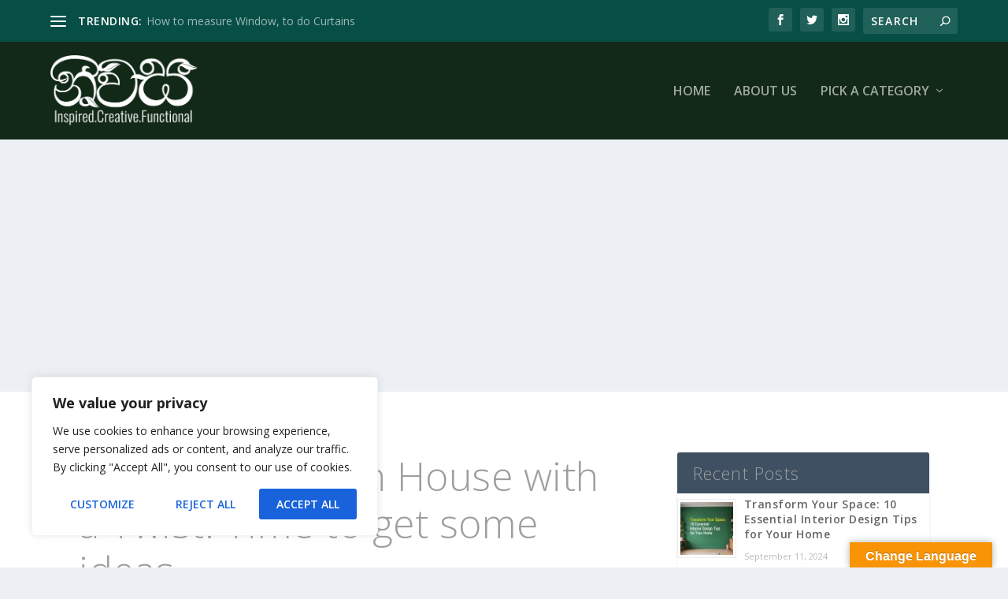

--- FILE ---
content_type: text/html; charset=UTF-8
request_url: https://www.nivasa.lk/check-this-urban-house-with-a-twist-time-to-get-some-ideas/
body_size: 47463
content:
<!DOCTYPE html>
<html lang="en-US">
<head>
	<meta charset="UTF-8" />
			
	<meta http-equiv="X-UA-Compatible" content="IE=edge">
	<link rel="pingback" href="https://www.nivasa.lk/xmlrpc.php" />

		<!--[if lt IE 9]>
	<script src="https://www.nivasa.lk/wp-content/themes/Nivasa/scripts/ext/html5.js" type="text/javascript"></script>
	<![endif]-->

	<script type="text/javascript">
		document.documentElement.className = 'js';
	</script>
	
	<meta name='robots' content='index, follow, max-image-preview:large, max-snippet:-1, max-video-preview:-1' />
<script type="text/javascript">
			let jqueryParams=[],jQuery=function(r){return jqueryParams=[...jqueryParams,r],jQuery},$=function(r){return jqueryParams=[...jqueryParams,r],$};window.jQuery=jQuery,window.$=jQuery;let customHeadScripts=!1;jQuery.fn=jQuery.prototype={},$.fn=jQuery.prototype={},jQuery.noConflict=function(r){if(window.jQuery)return jQuery=window.jQuery,$=window.jQuery,customHeadScripts=!0,jQuery.noConflict},jQuery.ready=function(r){jqueryParams=[...jqueryParams,r]},$.ready=function(r){jqueryParams=[...jqueryParams,r]},jQuery.load=function(r){jqueryParams=[...jqueryParams,r]},$.load=function(r){jqueryParams=[...jqueryParams,r]},jQuery.fn.ready=function(r){jqueryParams=[...jqueryParams,r]},$.fn.ready=function(r){jqueryParams=[...jqueryParams,r]};</script>
	<!-- This site is optimized with the Yoast SEO plugin v25.6 - https://yoast.com/wordpress/plugins/seo/ -->
	<title>Check this Urban House with a Twist. Time to get some ideas - Sri Lanka Home Decor | Interior Design Sri Lanka</title>
	<meta name="description" content="NIVASA.LK is a place where you can learn and get many tips to give a new look to your homes. There are lot more to learn and have fun." />
	<link rel="canonical" href="https://www.nivasa.lk/check-this-urban-house-with-a-twist-time-to-get-some-ideas/" />
	<meta name="twitter:label1" content="Written by" />
	<meta name="twitter:data1" content="Nivasa Admin" />
	<script type="application/ld+json" class="yoast-schema-graph">{"@context":"https://schema.org","@graph":[{"@type":"Article","@id":"https://www.nivasa.lk/check-this-urban-house-with-a-twist-time-to-get-some-ideas/#article","isPartOf":{"@id":"https://www.nivasa.lk/check-this-urban-house-with-a-twist-time-to-get-some-ideas/"},"author":{"name":"Nivasa Admin","@id":"https://www.nivasa.lk/#/schema/person/f069500270fb6232ae59003da5f95a0c"},"headline":"Check this Urban House with a Twist. Time to get some ideas","datePublished":"2017-07-13T13:01:41+00:00","dateModified":"2019-08-18T04:50:17+00:00","mainEntityOfPage":{"@id":"https://www.nivasa.lk/check-this-urban-house-with-a-twist-time-to-get-some-ideas/"},"wordCount":36,"publisher":{"@id":"https://www.nivasa.lk/#organization"},"image":{"@id":"https://www.nivasa.lk/check-this-urban-house-with-a-twist-time-to-get-some-ideas/#primaryimage"},"thumbnailUrl":"https://www.nivasa.lk/wp-content/uploads/2017/07/urban-house.png","keywords":["architect sri lanka","colombo","colombo house","unique","urban house"],"articleSection":["TIPS ON VIDEOS"],"inLanguage":"en-US"},{"@type":"WebPage","@id":"https://www.nivasa.lk/check-this-urban-house-with-a-twist-time-to-get-some-ideas/","url":"https://www.nivasa.lk/check-this-urban-house-with-a-twist-time-to-get-some-ideas/","name":"Check this Urban House with a Twist. Time to get some ideas - Sri Lanka Home Decor | Interior Design Sri Lanka","isPartOf":{"@id":"https://www.nivasa.lk/#website"},"primaryImageOfPage":{"@id":"https://www.nivasa.lk/check-this-urban-house-with-a-twist-time-to-get-some-ideas/#primaryimage"},"image":{"@id":"https://www.nivasa.lk/check-this-urban-house-with-a-twist-time-to-get-some-ideas/#primaryimage"},"thumbnailUrl":"https://www.nivasa.lk/wp-content/uploads/2017/07/urban-house.png","datePublished":"2017-07-13T13:01:41+00:00","dateModified":"2019-08-18T04:50:17+00:00","description":"NIVASA.LK is a place where you can learn and get many tips to give a new look to your homes. There are lot more to learn and have fun.","breadcrumb":{"@id":"https://www.nivasa.lk/check-this-urban-house-with-a-twist-time-to-get-some-ideas/#breadcrumb"},"inLanguage":"en-US","potentialAction":[{"@type":"ReadAction","target":["https://www.nivasa.lk/check-this-urban-house-with-a-twist-time-to-get-some-ideas/"]}]},{"@type":"ImageObject","inLanguage":"en-US","@id":"https://www.nivasa.lk/check-this-urban-house-with-a-twist-time-to-get-some-ideas/#primaryimage","url":"https://www.nivasa.lk/wp-content/uploads/2017/07/urban-house.png","contentUrl":"https://www.nivasa.lk/wp-content/uploads/2017/07/urban-house.png","width":1280,"height":720},{"@type":"BreadcrumbList","@id":"https://www.nivasa.lk/check-this-urban-house-with-a-twist-time-to-get-some-ideas/#breadcrumb","itemListElement":[{"@type":"ListItem","position":1,"name":"Home","item":"https://www.nivasa.lk/"},{"@type":"ListItem","position":2,"name":"Check this Urban House with a Twist. Time to get some ideas"}]},{"@type":"WebSite","@id":"https://www.nivasa.lk/#website","url":"https://www.nivasa.lk/","name":"Sri Lanka Home Decor | Interior Design Sri Lanka","description":"Inspired.. Creative... Functional","publisher":{"@id":"https://www.nivasa.lk/#organization"},"potentialAction":[{"@type":"SearchAction","target":{"@type":"EntryPoint","urlTemplate":"https://www.nivasa.lk/?s={search_term_string}"},"query-input":{"@type":"PropertyValueSpecification","valueRequired":true,"valueName":"search_term_string"}}],"inLanguage":"en-US"},{"@type":"Organization","@id":"https://www.nivasa.lk/#organization","name":"Sri Lanka Home Decor","url":"https://www.nivasa.lk/","logo":{"@type":"ImageObject","inLanguage":"en-US","@id":"https://www.nivasa.lk/#/schema/logo/image/","url":"https://www.nivasa.lk/wp-content/uploads/2016/01/nivasa_new_logo1.png","contentUrl":"https://www.nivasa.lk/wp-content/uploads/2016/01/nivasa_new_logo1.png","width":300,"height":140,"caption":"Sri Lanka Home Decor"},"image":{"@id":"https://www.nivasa.lk/#/schema/logo/image/"}},{"@type":"Person","@id":"https://www.nivasa.lk/#/schema/person/f069500270fb6232ae59003da5f95a0c","name":"Nivasa Admin","image":{"@type":"ImageObject","inLanguage":"en-US","@id":"https://www.nivasa.lk/#/schema/person/image/","url":"https://secure.gravatar.com/avatar/451ebfc42592b3cdc7edbab42b9f782f?s=96&d=mm&r=g","contentUrl":"https://secure.gravatar.com/avatar/451ebfc42592b3cdc7edbab42b9f782f?s=96&d=mm&r=g","caption":"Nivasa Admin"},"url":"https://www.nivasa.lk/author/shiranfli/"}]}</script>
	<!-- / Yoast SEO plugin. -->


<link rel='dns-prefetch' href='//translate.google.com' />
<link rel='dns-prefetch' href='//platform-api.sharethis.com' />
<link rel='dns-prefetch' href='//www.googletagmanager.com' />
<link rel='dns-prefetch' href='//fonts.googleapis.com' />
<link rel='dns-prefetch' href='//pagead2.googlesyndication.com' />
<link rel="alternate" type="application/rss+xml" title="Sri Lanka Home Decor | Interior Design Sri Lanka &raquo; Feed" href="https://www.nivasa.lk/feed/" />
<link rel="alternate" type="application/rss+xml" title="Sri Lanka Home Decor | Interior Design Sri Lanka &raquo; Comments Feed" href="https://www.nivasa.lk/comments/feed/" />
<meta content="Extra v.4.19.5" name="generator"/><link rel='stylesheet' id='sbi_styles-css' href='https://www.nivasa.lk/wp-content/plugins/instagram-feed/css/sbi-styles.min.css?ver=6.5.0' type='text/css' media='all' />
<link rel='stylesheet' id='wp-block-library-css' href='https://www.nivasa.lk/wp-includes/css/dist/block-library/style.min.css?ver=0cdacc0fabb47dc36e03138250c8c52a' type='text/css' media='all' />
<style id='wp-block-library-theme-inline-css' type='text/css'>
.wp-block-audio :where(figcaption){color:#555;font-size:13px;text-align:center}.is-dark-theme .wp-block-audio :where(figcaption){color:#ffffffa6}.wp-block-audio{margin:0 0 1em}.wp-block-code{border:1px solid #ccc;border-radius:4px;font-family:Menlo,Consolas,monaco,monospace;padding:.8em 1em}.wp-block-embed :where(figcaption){color:#555;font-size:13px;text-align:center}.is-dark-theme .wp-block-embed :where(figcaption){color:#ffffffa6}.wp-block-embed{margin:0 0 1em}.blocks-gallery-caption{color:#555;font-size:13px;text-align:center}.is-dark-theme .blocks-gallery-caption{color:#ffffffa6}:root :where(.wp-block-image figcaption){color:#555;font-size:13px;text-align:center}.is-dark-theme :root :where(.wp-block-image figcaption){color:#ffffffa6}.wp-block-image{margin:0 0 1em}.wp-block-pullquote{border-bottom:4px solid;border-top:4px solid;color:currentColor;margin-bottom:1.75em}.wp-block-pullquote cite,.wp-block-pullquote footer,.wp-block-pullquote__citation{color:currentColor;font-size:.8125em;font-style:normal;text-transform:uppercase}.wp-block-quote{border-left:.25em solid;margin:0 0 1.75em;padding-left:1em}.wp-block-quote cite,.wp-block-quote footer{color:currentColor;font-size:.8125em;font-style:normal;position:relative}.wp-block-quote.has-text-align-right{border-left:none;border-right:.25em solid;padding-left:0;padding-right:1em}.wp-block-quote.has-text-align-center{border:none;padding-left:0}.wp-block-quote.is-large,.wp-block-quote.is-style-large,.wp-block-quote.is-style-plain{border:none}.wp-block-search .wp-block-search__label{font-weight:700}.wp-block-search__button{border:1px solid #ccc;padding:.375em .625em}:where(.wp-block-group.has-background){padding:1.25em 2.375em}.wp-block-separator.has-css-opacity{opacity:.4}.wp-block-separator{border:none;border-bottom:2px solid;margin-left:auto;margin-right:auto}.wp-block-separator.has-alpha-channel-opacity{opacity:1}.wp-block-separator:not(.is-style-wide):not(.is-style-dots){width:100px}.wp-block-separator.has-background:not(.is-style-dots){border-bottom:none;height:1px}.wp-block-separator.has-background:not(.is-style-wide):not(.is-style-dots){height:2px}.wp-block-table{margin:0 0 1em}.wp-block-table td,.wp-block-table th{word-break:normal}.wp-block-table :where(figcaption){color:#555;font-size:13px;text-align:center}.is-dark-theme .wp-block-table :where(figcaption){color:#ffffffa6}.wp-block-video :where(figcaption){color:#555;font-size:13px;text-align:center}.is-dark-theme .wp-block-video :where(figcaption){color:#ffffffa6}.wp-block-video{margin:0 0 1em}:root :where(.wp-block-template-part.has-background){margin-bottom:0;margin-top:0;padding:1.25em 2.375em}
</style>
<style id='global-styles-inline-css' type='text/css'>
:root{--wp--preset--aspect-ratio--square: 1;--wp--preset--aspect-ratio--4-3: 4/3;--wp--preset--aspect-ratio--3-4: 3/4;--wp--preset--aspect-ratio--3-2: 3/2;--wp--preset--aspect-ratio--2-3: 2/3;--wp--preset--aspect-ratio--16-9: 16/9;--wp--preset--aspect-ratio--9-16: 9/16;--wp--preset--color--black: #000000;--wp--preset--color--cyan-bluish-gray: #abb8c3;--wp--preset--color--white: #ffffff;--wp--preset--color--pale-pink: #f78da7;--wp--preset--color--vivid-red: #cf2e2e;--wp--preset--color--luminous-vivid-orange: #ff6900;--wp--preset--color--luminous-vivid-amber: #fcb900;--wp--preset--color--light-green-cyan: #7bdcb5;--wp--preset--color--vivid-green-cyan: #00d084;--wp--preset--color--pale-cyan-blue: #8ed1fc;--wp--preset--color--vivid-cyan-blue: #0693e3;--wp--preset--color--vivid-purple: #9b51e0;--wp--preset--gradient--vivid-cyan-blue-to-vivid-purple: linear-gradient(135deg,rgba(6,147,227,1) 0%,rgb(155,81,224) 100%);--wp--preset--gradient--light-green-cyan-to-vivid-green-cyan: linear-gradient(135deg,rgb(122,220,180) 0%,rgb(0,208,130) 100%);--wp--preset--gradient--luminous-vivid-amber-to-luminous-vivid-orange: linear-gradient(135deg,rgba(252,185,0,1) 0%,rgba(255,105,0,1) 100%);--wp--preset--gradient--luminous-vivid-orange-to-vivid-red: linear-gradient(135deg,rgba(255,105,0,1) 0%,rgb(207,46,46) 100%);--wp--preset--gradient--very-light-gray-to-cyan-bluish-gray: linear-gradient(135deg,rgb(238,238,238) 0%,rgb(169,184,195) 100%);--wp--preset--gradient--cool-to-warm-spectrum: linear-gradient(135deg,rgb(74,234,220) 0%,rgb(151,120,209) 20%,rgb(207,42,186) 40%,rgb(238,44,130) 60%,rgb(251,105,98) 80%,rgb(254,248,76) 100%);--wp--preset--gradient--blush-light-purple: linear-gradient(135deg,rgb(255,206,236) 0%,rgb(152,150,240) 100%);--wp--preset--gradient--blush-bordeaux: linear-gradient(135deg,rgb(254,205,165) 0%,rgb(254,45,45) 50%,rgb(107,0,62) 100%);--wp--preset--gradient--luminous-dusk: linear-gradient(135deg,rgb(255,203,112) 0%,rgb(199,81,192) 50%,rgb(65,88,208) 100%);--wp--preset--gradient--pale-ocean: linear-gradient(135deg,rgb(255,245,203) 0%,rgb(182,227,212) 50%,rgb(51,167,181) 100%);--wp--preset--gradient--electric-grass: linear-gradient(135deg,rgb(202,248,128) 0%,rgb(113,206,126) 100%);--wp--preset--gradient--midnight: linear-gradient(135deg,rgb(2,3,129) 0%,rgb(40,116,252) 100%);--wp--preset--font-size--small: 13px;--wp--preset--font-size--medium: 20px;--wp--preset--font-size--large: 36px;--wp--preset--font-size--x-large: 42px;--wp--preset--spacing--20: 0.44rem;--wp--preset--spacing--30: 0.67rem;--wp--preset--spacing--40: 1rem;--wp--preset--spacing--50: 1.5rem;--wp--preset--spacing--60: 2.25rem;--wp--preset--spacing--70: 3.38rem;--wp--preset--spacing--80: 5.06rem;--wp--preset--shadow--natural: 6px 6px 9px rgba(0, 0, 0, 0.2);--wp--preset--shadow--deep: 12px 12px 50px rgba(0, 0, 0, 0.4);--wp--preset--shadow--sharp: 6px 6px 0px rgba(0, 0, 0, 0.2);--wp--preset--shadow--outlined: 6px 6px 0px -3px rgba(255, 255, 255, 1), 6px 6px rgba(0, 0, 0, 1);--wp--preset--shadow--crisp: 6px 6px 0px rgba(0, 0, 0, 1);}:root { --wp--style--global--content-size: 856px;--wp--style--global--wide-size: 1280px; }:where(body) { margin: 0; }.wp-site-blocks > .alignleft { float: left; margin-right: 2em; }.wp-site-blocks > .alignright { float: right; margin-left: 2em; }.wp-site-blocks > .aligncenter { justify-content: center; margin-left: auto; margin-right: auto; }:where(.is-layout-flex){gap: 0.5em;}:where(.is-layout-grid){gap: 0.5em;}.is-layout-flow > .alignleft{float: left;margin-inline-start: 0;margin-inline-end: 2em;}.is-layout-flow > .alignright{float: right;margin-inline-start: 2em;margin-inline-end: 0;}.is-layout-flow > .aligncenter{margin-left: auto !important;margin-right: auto !important;}.is-layout-constrained > .alignleft{float: left;margin-inline-start: 0;margin-inline-end: 2em;}.is-layout-constrained > .alignright{float: right;margin-inline-start: 2em;margin-inline-end: 0;}.is-layout-constrained > .aligncenter{margin-left: auto !important;margin-right: auto !important;}.is-layout-constrained > :where(:not(.alignleft):not(.alignright):not(.alignfull)){max-width: var(--wp--style--global--content-size);margin-left: auto !important;margin-right: auto !important;}.is-layout-constrained > .alignwide{max-width: var(--wp--style--global--wide-size);}body .is-layout-flex{display: flex;}.is-layout-flex{flex-wrap: wrap;align-items: center;}.is-layout-flex > :is(*, div){margin: 0;}body .is-layout-grid{display: grid;}.is-layout-grid > :is(*, div){margin: 0;}body{padding-top: 0px;padding-right: 0px;padding-bottom: 0px;padding-left: 0px;}a:where(:not(.wp-element-button)){text-decoration: underline;}:root :where(.wp-element-button, .wp-block-button__link){background-color: #32373c;border-width: 0;color: #fff;font-family: inherit;font-size: inherit;line-height: inherit;padding: calc(0.667em + 2px) calc(1.333em + 2px);text-decoration: none;}.has-black-color{color: var(--wp--preset--color--black) !important;}.has-cyan-bluish-gray-color{color: var(--wp--preset--color--cyan-bluish-gray) !important;}.has-white-color{color: var(--wp--preset--color--white) !important;}.has-pale-pink-color{color: var(--wp--preset--color--pale-pink) !important;}.has-vivid-red-color{color: var(--wp--preset--color--vivid-red) !important;}.has-luminous-vivid-orange-color{color: var(--wp--preset--color--luminous-vivid-orange) !important;}.has-luminous-vivid-amber-color{color: var(--wp--preset--color--luminous-vivid-amber) !important;}.has-light-green-cyan-color{color: var(--wp--preset--color--light-green-cyan) !important;}.has-vivid-green-cyan-color{color: var(--wp--preset--color--vivid-green-cyan) !important;}.has-pale-cyan-blue-color{color: var(--wp--preset--color--pale-cyan-blue) !important;}.has-vivid-cyan-blue-color{color: var(--wp--preset--color--vivid-cyan-blue) !important;}.has-vivid-purple-color{color: var(--wp--preset--color--vivid-purple) !important;}.has-black-background-color{background-color: var(--wp--preset--color--black) !important;}.has-cyan-bluish-gray-background-color{background-color: var(--wp--preset--color--cyan-bluish-gray) !important;}.has-white-background-color{background-color: var(--wp--preset--color--white) !important;}.has-pale-pink-background-color{background-color: var(--wp--preset--color--pale-pink) !important;}.has-vivid-red-background-color{background-color: var(--wp--preset--color--vivid-red) !important;}.has-luminous-vivid-orange-background-color{background-color: var(--wp--preset--color--luminous-vivid-orange) !important;}.has-luminous-vivid-amber-background-color{background-color: var(--wp--preset--color--luminous-vivid-amber) !important;}.has-light-green-cyan-background-color{background-color: var(--wp--preset--color--light-green-cyan) !important;}.has-vivid-green-cyan-background-color{background-color: var(--wp--preset--color--vivid-green-cyan) !important;}.has-pale-cyan-blue-background-color{background-color: var(--wp--preset--color--pale-cyan-blue) !important;}.has-vivid-cyan-blue-background-color{background-color: var(--wp--preset--color--vivid-cyan-blue) !important;}.has-vivid-purple-background-color{background-color: var(--wp--preset--color--vivid-purple) !important;}.has-black-border-color{border-color: var(--wp--preset--color--black) !important;}.has-cyan-bluish-gray-border-color{border-color: var(--wp--preset--color--cyan-bluish-gray) !important;}.has-white-border-color{border-color: var(--wp--preset--color--white) !important;}.has-pale-pink-border-color{border-color: var(--wp--preset--color--pale-pink) !important;}.has-vivid-red-border-color{border-color: var(--wp--preset--color--vivid-red) !important;}.has-luminous-vivid-orange-border-color{border-color: var(--wp--preset--color--luminous-vivid-orange) !important;}.has-luminous-vivid-amber-border-color{border-color: var(--wp--preset--color--luminous-vivid-amber) !important;}.has-light-green-cyan-border-color{border-color: var(--wp--preset--color--light-green-cyan) !important;}.has-vivid-green-cyan-border-color{border-color: var(--wp--preset--color--vivid-green-cyan) !important;}.has-pale-cyan-blue-border-color{border-color: var(--wp--preset--color--pale-cyan-blue) !important;}.has-vivid-cyan-blue-border-color{border-color: var(--wp--preset--color--vivid-cyan-blue) !important;}.has-vivid-purple-border-color{border-color: var(--wp--preset--color--vivid-purple) !important;}.has-vivid-cyan-blue-to-vivid-purple-gradient-background{background: var(--wp--preset--gradient--vivid-cyan-blue-to-vivid-purple) !important;}.has-light-green-cyan-to-vivid-green-cyan-gradient-background{background: var(--wp--preset--gradient--light-green-cyan-to-vivid-green-cyan) !important;}.has-luminous-vivid-amber-to-luminous-vivid-orange-gradient-background{background: var(--wp--preset--gradient--luminous-vivid-amber-to-luminous-vivid-orange) !important;}.has-luminous-vivid-orange-to-vivid-red-gradient-background{background: var(--wp--preset--gradient--luminous-vivid-orange-to-vivid-red) !important;}.has-very-light-gray-to-cyan-bluish-gray-gradient-background{background: var(--wp--preset--gradient--very-light-gray-to-cyan-bluish-gray) !important;}.has-cool-to-warm-spectrum-gradient-background{background: var(--wp--preset--gradient--cool-to-warm-spectrum) !important;}.has-blush-light-purple-gradient-background{background: var(--wp--preset--gradient--blush-light-purple) !important;}.has-blush-bordeaux-gradient-background{background: var(--wp--preset--gradient--blush-bordeaux) !important;}.has-luminous-dusk-gradient-background{background: var(--wp--preset--gradient--luminous-dusk) !important;}.has-pale-ocean-gradient-background{background: var(--wp--preset--gradient--pale-ocean) !important;}.has-electric-grass-gradient-background{background: var(--wp--preset--gradient--electric-grass) !important;}.has-midnight-gradient-background{background: var(--wp--preset--gradient--midnight) !important;}.has-small-font-size{font-size: var(--wp--preset--font-size--small) !important;}.has-medium-font-size{font-size: var(--wp--preset--font-size--medium) !important;}.has-large-font-size{font-size: var(--wp--preset--font-size--large) !important;}.has-x-large-font-size{font-size: var(--wp--preset--font-size--x-large) !important;}
:where(.wp-block-post-template.is-layout-flex){gap: 1.25em;}:where(.wp-block-post-template.is-layout-grid){gap: 1.25em;}
:where(.wp-block-columns.is-layout-flex){gap: 2em;}:where(.wp-block-columns.is-layout-grid){gap: 2em;}
:root :where(.wp-block-pullquote){font-size: 1.5em;line-height: 1.6;}
</style>
<link rel='stylesheet' id='google-language-translator-css' href='https://www.nivasa.lk/wp-content/plugins/google-language-translator/css/style.css?ver=6.0.20' type='text/css' media='' />
<link rel='stylesheet' id='glt-toolbar-styles-css' href='https://www.nivasa.lk/wp-content/plugins/google-language-translator/css/toolbar.css?ver=6.0.20' type='text/css' media='' />
<link rel='stylesheet' id='wp-pagenavi-css' href='https://www.nivasa.lk/wp-content/plugins/wp-pagenavi/pagenavi-css.css?ver=2.70' type='text/css' media='all' />
<link rel='stylesheet' id='extra-fonts-css' href='https://fonts.googleapis.com/css?family=Open+Sans:300italic,400italic,600italic,700italic,800italic,400,300,600,700,800&#038;subset=latin,latin-ext' type='text/css' media='all' />
<link rel='stylesheet' id='extra-style-css' href='https://www.nivasa.lk/wp-content/themes/Nivasa/style.min.css?ver=4.19.5' type='text/css' media='all' />
<style id='extra-dynamic-critical-inline-css' type='text/css'>
@font-face{font-family:ETmodules;font-display:block;src:url(//www.nivasa.lk/wp-content/themes/Nivasa/core/admin/fonts/modules/social/modules.eot);src:url(//www.nivasa.lk/wp-content/themes/Nivasa/core/admin/fonts/modules/social/modules.eot?#iefix) format("embedded-opentype"),url(//www.nivasa.lk/wp-content/themes/Nivasa/core/admin/fonts/modules/social/modules.woff) format("woff"),url(//www.nivasa.lk/wp-content/themes/Nivasa/core/admin/fonts/modules/social/modules.ttf) format("truetype"),url(//www.nivasa.lk/wp-content/themes/Nivasa/core/admin/fonts/modules/social/modules.svg#ETmodules) format("svg");font-weight:400;font-style:normal}
.et_audio_content,.et_link_content,.et_quote_content{background-color:#2ea3f2}.et_pb_post .et-pb-controllers a{margin-bottom:10px}.format-gallery .et-pb-controllers{bottom:0}.et_pb_blog_grid .et_audio_content{margin-bottom:19px}.et_pb_row .et_pb_blog_grid .et_pb_post .et_pb_slide{min-height:180px}.et_audio_content .wp-block-audio{margin:0;padding:0}.et_audio_content h2{line-height:44px}.et_pb_column_1_2 .et_audio_content h2,.et_pb_column_1_3 .et_audio_content h2,.et_pb_column_1_4 .et_audio_content h2,.et_pb_column_1_5 .et_audio_content h2,.et_pb_column_1_6 .et_audio_content h2,.et_pb_column_2_5 .et_audio_content h2,.et_pb_column_3_5 .et_audio_content h2,.et_pb_column_3_8 .et_audio_content h2{margin-bottom:9px;margin-top:0}.et_pb_column_1_2 .et_audio_content,.et_pb_column_3_5 .et_audio_content{padding:35px 40px}.et_pb_column_1_2 .et_audio_content h2,.et_pb_column_3_5 .et_audio_content h2{line-height:32px}.et_pb_column_1_3 .et_audio_content,.et_pb_column_1_4 .et_audio_content,.et_pb_column_1_5 .et_audio_content,.et_pb_column_1_6 .et_audio_content,.et_pb_column_2_5 .et_audio_content,.et_pb_column_3_8 .et_audio_content{padding:35px 20px}.et_pb_column_1_3 .et_audio_content h2,.et_pb_column_1_4 .et_audio_content h2,.et_pb_column_1_5 .et_audio_content h2,.et_pb_column_1_6 .et_audio_content h2,.et_pb_column_2_5 .et_audio_content h2,.et_pb_column_3_8 .et_audio_content h2{font-size:18px;line-height:26px}article.et_pb_has_overlay .et_pb_blog_image_container{position:relative}.et_pb_post>.et_main_video_container{position:relative;margin-bottom:30px}.et_pb_post .et_pb_video_overlay .et_pb_video_play{color:#fff}.et_pb_post .et_pb_video_overlay_hover:hover{background:rgba(0,0,0,.6)}.et_audio_content,.et_link_content,.et_quote_content{text-align:center;word-wrap:break-word;position:relative;padding:50px 60px}.et_audio_content h2,.et_link_content a.et_link_main_url,.et_link_content h2,.et_quote_content blockquote cite,.et_quote_content blockquote p{color:#fff!important}.et_quote_main_link{position:absolute;text-indent:-9999px;width:100%;height:100%;display:block;top:0;left:0}.et_quote_content blockquote{padding:0;margin:0;border:none}.et_audio_content h2,.et_link_content h2,.et_quote_content blockquote p{margin-top:0}.et_audio_content h2{margin-bottom:20px}.et_audio_content h2,.et_link_content h2,.et_quote_content blockquote p{line-height:44px}.et_link_content a.et_link_main_url,.et_quote_content blockquote cite{font-size:18px;font-weight:200}.et_quote_content blockquote cite{font-style:normal}.et_pb_column_2_3 .et_quote_content{padding:50px 42px 45px}.et_pb_column_2_3 .et_audio_content,.et_pb_column_2_3 .et_link_content{padding:40px 40px 45px}.et_pb_column_1_2 .et_audio_content,.et_pb_column_1_2 .et_link_content,.et_pb_column_1_2 .et_quote_content,.et_pb_column_3_5 .et_audio_content,.et_pb_column_3_5 .et_link_content,.et_pb_column_3_5 .et_quote_content{padding:35px 40px}.et_pb_column_1_2 .et_quote_content blockquote p,.et_pb_column_3_5 .et_quote_content blockquote p{font-size:26px;line-height:32px}.et_pb_column_1_2 .et_audio_content h2,.et_pb_column_1_2 .et_link_content h2,.et_pb_column_3_5 .et_audio_content h2,.et_pb_column_3_5 .et_link_content h2{line-height:32px}.et_pb_column_1_2 .et_link_content a.et_link_main_url,.et_pb_column_1_2 .et_quote_content blockquote cite,.et_pb_column_3_5 .et_link_content a.et_link_main_url,.et_pb_column_3_5 .et_quote_content blockquote cite{font-size:14px}.et_pb_column_1_3 .et_quote_content,.et_pb_column_1_4 .et_quote_content,.et_pb_column_1_5 .et_quote_content,.et_pb_column_1_6 .et_quote_content,.et_pb_column_2_5 .et_quote_content,.et_pb_column_3_8 .et_quote_content{padding:35px 30px 32px}.et_pb_column_1_3 .et_audio_content,.et_pb_column_1_3 .et_link_content,.et_pb_column_1_4 .et_audio_content,.et_pb_column_1_4 .et_link_content,.et_pb_column_1_5 .et_audio_content,.et_pb_column_1_5 .et_link_content,.et_pb_column_1_6 .et_audio_content,.et_pb_column_1_6 .et_link_content,.et_pb_column_2_5 .et_audio_content,.et_pb_column_2_5 .et_link_content,.et_pb_column_3_8 .et_audio_content,.et_pb_column_3_8 .et_link_content{padding:35px 20px}.et_pb_column_1_3 .et_audio_content h2,.et_pb_column_1_3 .et_link_content h2,.et_pb_column_1_3 .et_quote_content blockquote p,.et_pb_column_1_4 .et_audio_content h2,.et_pb_column_1_4 .et_link_content h2,.et_pb_column_1_4 .et_quote_content blockquote p,.et_pb_column_1_5 .et_audio_content h2,.et_pb_column_1_5 .et_link_content h2,.et_pb_column_1_5 .et_quote_content blockquote p,.et_pb_column_1_6 .et_audio_content h2,.et_pb_column_1_6 .et_link_content h2,.et_pb_column_1_6 .et_quote_content blockquote p,.et_pb_column_2_5 .et_audio_content h2,.et_pb_column_2_5 .et_link_content h2,.et_pb_column_2_5 .et_quote_content blockquote p,.et_pb_column_3_8 .et_audio_content h2,.et_pb_column_3_8 .et_link_content h2,.et_pb_column_3_8 .et_quote_content blockquote p{font-size:18px;line-height:26px}.et_pb_column_1_3 .et_link_content a.et_link_main_url,.et_pb_column_1_3 .et_quote_content blockquote cite,.et_pb_column_1_4 .et_link_content a.et_link_main_url,.et_pb_column_1_4 .et_quote_content blockquote cite,.et_pb_column_1_5 .et_link_content a.et_link_main_url,.et_pb_column_1_5 .et_quote_content blockquote cite,.et_pb_column_1_6 .et_link_content a.et_link_main_url,.et_pb_column_1_6 .et_quote_content blockquote cite,.et_pb_column_2_5 .et_link_content a.et_link_main_url,.et_pb_column_2_5 .et_quote_content blockquote cite,.et_pb_column_3_8 .et_link_content a.et_link_main_url,.et_pb_column_3_8 .et_quote_content blockquote cite{font-size:14px}.et_pb_post .et_pb_gallery_post_type .et_pb_slide{min-height:500px;background-size:cover!important;background-position:top}.format-gallery .et_pb_slider.gallery-not-found .et_pb_slide{box-shadow:inset 0 0 10px rgba(0,0,0,.1)}.format-gallery .et_pb_slider:hover .et-pb-arrow-prev{left:0}.format-gallery .et_pb_slider:hover .et-pb-arrow-next{right:0}.et_pb_post>.et_pb_slider{margin-bottom:30px}.et_pb_column_3_4 .et_pb_post .et_pb_slide{min-height:442px}.et_pb_column_2_3 .et_pb_post .et_pb_slide{min-height:390px}.et_pb_column_1_2 .et_pb_post .et_pb_slide,.et_pb_column_3_5 .et_pb_post .et_pb_slide{min-height:284px}.et_pb_column_1_3 .et_pb_post .et_pb_slide,.et_pb_column_2_5 .et_pb_post .et_pb_slide,.et_pb_column_3_8 .et_pb_post .et_pb_slide{min-height:180px}.et_pb_column_1_4 .et_pb_post .et_pb_slide,.et_pb_column_1_5 .et_pb_post .et_pb_slide,.et_pb_column_1_6 .et_pb_post .et_pb_slide{min-height:125px}.et_pb_portfolio.et_pb_section_parallax .pagination,.et_pb_portfolio.et_pb_section_video .pagination,.et_pb_portfolio_grid.et_pb_section_parallax .pagination,.et_pb_portfolio_grid.et_pb_section_video .pagination{position:relative}.et_pb_bg_layout_light .et_pb_post .post-meta,.et_pb_bg_layout_light .et_pb_post .post-meta a,.et_pb_bg_layout_light .et_pb_post p{color:#666}.et_pb_bg_layout_dark .et_pb_post .post-meta,.et_pb_bg_layout_dark .et_pb_post .post-meta a,.et_pb_bg_layout_dark .et_pb_post p{color:inherit}.et_pb_text_color_dark .et_audio_content h2,.et_pb_text_color_dark .et_link_content a.et_link_main_url,.et_pb_text_color_dark .et_link_content h2,.et_pb_text_color_dark .et_quote_content blockquote cite,.et_pb_text_color_dark .et_quote_content blockquote p{color:#666!important}.et_pb_text_color_dark.et_audio_content h2,.et_pb_text_color_dark.et_link_content a.et_link_main_url,.et_pb_text_color_dark.et_link_content h2,.et_pb_text_color_dark.et_quote_content blockquote cite,.et_pb_text_color_dark.et_quote_content blockquote p{color:#bbb!important}.et_pb_text_color_dark.et_audio_content,.et_pb_text_color_dark.et_link_content,.et_pb_text_color_dark.et_quote_content{background-color:#e8e8e8}@media (min-width:981px) and (max-width:1100px){.et_quote_content{padding:50px 70px 45px}.et_pb_column_2_3 .et_quote_content{padding:50px 50px 45px}.et_pb_column_1_2 .et_quote_content,.et_pb_column_3_5 .et_quote_content{padding:35px 47px 30px}.et_pb_column_1_3 .et_quote_content,.et_pb_column_1_4 .et_quote_content,.et_pb_column_1_5 .et_quote_content,.et_pb_column_1_6 .et_quote_content,.et_pb_column_2_5 .et_quote_content,.et_pb_column_3_8 .et_quote_content{padding:35px 25px 32px}.et_pb_column_4_4 .et_pb_post .et_pb_slide{min-height:534px}.et_pb_column_3_4 .et_pb_post .et_pb_slide{min-height:392px}.et_pb_column_2_3 .et_pb_post .et_pb_slide{min-height:345px}.et_pb_column_1_2 .et_pb_post .et_pb_slide,.et_pb_column_3_5 .et_pb_post .et_pb_slide{min-height:250px}.et_pb_column_1_3 .et_pb_post .et_pb_slide,.et_pb_column_2_5 .et_pb_post .et_pb_slide,.et_pb_column_3_8 .et_pb_post .et_pb_slide{min-height:155px}.et_pb_column_1_4 .et_pb_post .et_pb_slide,.et_pb_column_1_5 .et_pb_post .et_pb_slide,.et_pb_column_1_6 .et_pb_post .et_pb_slide{min-height:108px}}@media (max-width:980px){.et_pb_bg_layout_dark_tablet .et_audio_content h2{color:#fff!important}.et_pb_text_color_dark_tablet.et_audio_content h2{color:#bbb!important}.et_pb_text_color_dark_tablet.et_audio_content{background-color:#e8e8e8}.et_pb_bg_layout_dark_tablet .et_audio_content h2,.et_pb_bg_layout_dark_tablet .et_link_content a.et_link_main_url,.et_pb_bg_layout_dark_tablet .et_link_content h2,.et_pb_bg_layout_dark_tablet .et_quote_content blockquote cite,.et_pb_bg_layout_dark_tablet .et_quote_content blockquote p{color:#fff!important}.et_pb_text_color_dark_tablet .et_audio_content h2,.et_pb_text_color_dark_tablet .et_link_content a.et_link_main_url,.et_pb_text_color_dark_tablet .et_link_content h2,.et_pb_text_color_dark_tablet .et_quote_content blockquote cite,.et_pb_text_color_dark_tablet .et_quote_content blockquote p{color:#666!important}.et_pb_text_color_dark_tablet.et_audio_content h2,.et_pb_text_color_dark_tablet.et_link_content a.et_link_main_url,.et_pb_text_color_dark_tablet.et_link_content h2,.et_pb_text_color_dark_tablet.et_quote_content blockquote cite,.et_pb_text_color_dark_tablet.et_quote_content blockquote p{color:#bbb!important}.et_pb_text_color_dark_tablet.et_audio_content,.et_pb_text_color_dark_tablet.et_link_content,.et_pb_text_color_dark_tablet.et_quote_content{background-color:#e8e8e8}}@media (min-width:768px) and (max-width:980px){.et_audio_content h2{font-size:26px!important;line-height:44px!important;margin-bottom:24px!important}.et_pb_post>.et_pb_gallery_post_type>.et_pb_slides>.et_pb_slide{min-height:384px!important}.et_quote_content{padding:50px 43px 45px!important}.et_quote_content blockquote p{font-size:26px!important;line-height:44px!important}.et_quote_content blockquote cite{font-size:18px!important}.et_link_content{padding:40px 40px 45px}.et_link_content h2{font-size:26px!important;line-height:44px!important}.et_link_content a.et_link_main_url{font-size:18px!important}}@media (max-width:767px){.et_audio_content h2,.et_link_content h2,.et_quote_content,.et_quote_content blockquote p{font-size:20px!important;line-height:26px!important}.et_audio_content,.et_link_content{padding:35px 20px!important}.et_audio_content h2{margin-bottom:9px!important}.et_pb_bg_layout_dark_phone .et_audio_content h2{color:#fff!important}.et_pb_text_color_dark_phone.et_audio_content{background-color:#e8e8e8}.et_link_content a.et_link_main_url,.et_quote_content blockquote cite{font-size:14px!important}.format-gallery .et-pb-controllers{height:auto}.et_pb_post>.et_pb_gallery_post_type>.et_pb_slides>.et_pb_slide{min-height:222px!important}.et_pb_bg_layout_dark_phone .et_audio_content h2,.et_pb_bg_layout_dark_phone .et_link_content a.et_link_main_url,.et_pb_bg_layout_dark_phone .et_link_content h2,.et_pb_bg_layout_dark_phone .et_quote_content blockquote cite,.et_pb_bg_layout_dark_phone .et_quote_content blockquote p{color:#fff!important}.et_pb_text_color_dark_phone .et_audio_content h2,.et_pb_text_color_dark_phone .et_link_content a.et_link_main_url,.et_pb_text_color_dark_phone .et_link_content h2,.et_pb_text_color_dark_phone .et_quote_content blockquote cite,.et_pb_text_color_dark_phone .et_quote_content blockquote p{color:#666!important}.et_pb_text_color_dark_phone.et_audio_content h2,.et_pb_text_color_dark_phone.et_link_content a.et_link_main_url,.et_pb_text_color_dark_phone.et_link_content h2,.et_pb_text_color_dark_phone.et_quote_content blockquote cite,.et_pb_text_color_dark_phone.et_quote_content blockquote p{color:#bbb!important}.et_pb_text_color_dark_phone.et_audio_content,.et_pb_text_color_dark_phone.et_link_content,.et_pb_text_color_dark_phone.et_quote_content{background-color:#e8e8e8}}@media (max-width:479px){.et_pb_column_1_2 .et_pb_carousel_item .et_pb_video_play,.et_pb_column_1_3 .et_pb_carousel_item .et_pb_video_play,.et_pb_column_2_3 .et_pb_carousel_item .et_pb_video_play,.et_pb_column_2_5 .et_pb_carousel_item .et_pb_video_play,.et_pb_column_3_5 .et_pb_carousel_item .et_pb_video_play,.et_pb_column_3_8 .et_pb_carousel_item .et_pb_video_play{font-size:1.5rem;line-height:1.5rem;margin-left:-.75rem;margin-top:-.75rem}.et_audio_content,.et_quote_content{padding:35px 20px!important}.et_pb_post>.et_pb_gallery_post_type>.et_pb_slides>.et_pb_slide{min-height:156px!important}}.et_full_width_page .et_gallery_item{float:left;width:20.875%;margin:0 5.5% 5.5% 0}.et_full_width_page .et_gallery_item:nth-child(3n){margin-right:5.5%}.et_full_width_page .et_gallery_item:nth-child(3n+1){clear:none}.et_full_width_page .et_gallery_item:nth-child(4n){margin-right:0}.et_full_width_page .et_gallery_item:nth-child(4n+1){clear:both}
.et_pb_slider{position:relative;overflow:hidden}.et_pb_slide{padding:0 6%;background-size:cover;background-position:50%;background-repeat:no-repeat}.et_pb_slider .et_pb_slide{display:none;float:left;margin-right:-100%;position:relative;width:100%;text-align:center;list-style:none!important;background-position:50%;background-size:100%;background-size:cover}.et_pb_slider .et_pb_slide:first-child{display:list-item}.et-pb-controllers{position:absolute;bottom:20px;left:0;width:100%;text-align:center;z-index:10}.et-pb-controllers a{display:inline-block;background-color:hsla(0,0%,100%,.5);text-indent:-9999px;border-radius:7px;width:7px;height:7px;margin-right:10px;padding:0;opacity:.5}.et-pb-controllers .et-pb-active-control{opacity:1}.et-pb-controllers a:last-child{margin-right:0}.et-pb-controllers .et-pb-active-control{background-color:#fff}.et_pb_slides .et_pb_temp_slide{display:block}.et_pb_slides:after{content:"";display:block;clear:both;visibility:hidden;line-height:0;height:0;width:0}@media (max-width:980px){.et_pb_bg_layout_light_tablet .et-pb-controllers .et-pb-active-control{background-color:#333}.et_pb_bg_layout_light_tablet .et-pb-controllers a{background-color:rgba(0,0,0,.3)}.et_pb_bg_layout_light_tablet .et_pb_slide_content{color:#333}.et_pb_bg_layout_dark_tablet .et_pb_slide_description{text-shadow:0 1px 3px rgba(0,0,0,.3)}.et_pb_bg_layout_dark_tablet .et_pb_slide_content{color:#fff}.et_pb_bg_layout_dark_tablet .et-pb-controllers .et-pb-active-control{background-color:#fff}.et_pb_bg_layout_dark_tablet .et-pb-controllers a{background-color:hsla(0,0%,100%,.5)}}@media (max-width:767px){.et-pb-controllers{position:absolute;bottom:5%;left:0;width:100%;text-align:center;z-index:10;height:14px}.et_transparent_nav .et_pb_section:first-child .et-pb-controllers{bottom:18px}.et_pb_bg_layout_light_phone.et_pb_slider_with_overlay .et_pb_slide_overlay_container,.et_pb_bg_layout_light_phone.et_pb_slider_with_text_overlay .et_pb_text_overlay_wrapper{background-color:hsla(0,0%,100%,.9)}.et_pb_bg_layout_light_phone .et-pb-controllers .et-pb-active-control{background-color:#333}.et_pb_bg_layout_dark_phone.et_pb_slider_with_overlay .et_pb_slide_overlay_container,.et_pb_bg_layout_dark_phone.et_pb_slider_with_text_overlay .et_pb_text_overlay_wrapper,.et_pb_bg_layout_light_phone .et-pb-controllers a{background-color:rgba(0,0,0,.3)}.et_pb_bg_layout_dark_phone .et-pb-controllers .et-pb-active-control{background-color:#fff}.et_pb_bg_layout_dark_phone .et-pb-controllers a{background-color:hsla(0,0%,100%,.5)}}.et_mobile_device .et_pb_slider_parallax .et_pb_slide,.et_mobile_device .et_pb_slides .et_parallax_bg.et_pb_parallax_css{background-attachment:scroll}
.et-pb-arrow-next,.et-pb-arrow-prev{position:absolute;top:50%;z-index:100;font-size:48px;color:#fff;margin-top:-24px;transition:all .2s ease-in-out;opacity:0}.et_pb_bg_layout_light .et-pb-arrow-next,.et_pb_bg_layout_light .et-pb-arrow-prev{color:#333}.et_pb_slider:hover .et-pb-arrow-prev{left:22px;opacity:1}.et_pb_slider:hover .et-pb-arrow-next{right:22px;opacity:1}.et_pb_bg_layout_light .et-pb-controllers .et-pb-active-control{background-color:#333}.et_pb_bg_layout_light .et-pb-controllers a{background-color:rgba(0,0,0,.3)}.et-pb-arrow-next:hover,.et-pb-arrow-prev:hover{text-decoration:none}.et-pb-arrow-next span,.et-pb-arrow-prev span{display:none}.et-pb-arrow-prev{left:-22px}.et-pb-arrow-next{right:-22px}.et-pb-arrow-prev:before{content:"4"}.et-pb-arrow-next:before{content:"5"}.format-gallery .et-pb-arrow-next,.format-gallery .et-pb-arrow-prev{color:#fff}.et_pb_column_1_3 .et_pb_slider:hover .et-pb-arrow-prev,.et_pb_column_1_4 .et_pb_slider:hover .et-pb-arrow-prev,.et_pb_column_1_5 .et_pb_slider:hover .et-pb-arrow-prev,.et_pb_column_1_6 .et_pb_slider:hover .et-pb-arrow-prev,.et_pb_column_2_5 .et_pb_slider:hover .et-pb-arrow-prev{left:0}.et_pb_column_1_3 .et_pb_slider:hover .et-pb-arrow-next,.et_pb_column_1_4 .et_pb_slider:hover .et-pb-arrow-prev,.et_pb_column_1_5 .et_pb_slider:hover .et-pb-arrow-prev,.et_pb_column_1_6 .et_pb_slider:hover .et-pb-arrow-prev,.et_pb_column_2_5 .et_pb_slider:hover .et-pb-arrow-next{right:0}.et_pb_column_1_4 .et_pb_slider .et_pb_slide,.et_pb_column_1_5 .et_pb_slider .et_pb_slide,.et_pb_column_1_6 .et_pb_slider .et_pb_slide{min-height:170px}.et_pb_column_1_4 .et_pb_slider:hover .et-pb-arrow-next,.et_pb_column_1_5 .et_pb_slider:hover .et-pb-arrow-next,.et_pb_column_1_6 .et_pb_slider:hover .et-pb-arrow-next{right:0}@media (max-width:980px){.et_pb_bg_layout_light_tablet .et-pb-arrow-next,.et_pb_bg_layout_light_tablet .et-pb-arrow-prev{color:#333}.et_pb_bg_layout_dark_tablet .et-pb-arrow-next,.et_pb_bg_layout_dark_tablet .et-pb-arrow-prev{color:#fff}}@media (max-width:767px){.et_pb_slider:hover .et-pb-arrow-prev{left:0;opacity:1}.et_pb_slider:hover .et-pb-arrow-next{right:0;opacity:1}.et_pb_bg_layout_light_phone .et-pb-arrow-next,.et_pb_bg_layout_light_phone .et-pb-arrow-prev{color:#333}.et_pb_bg_layout_dark_phone .et-pb-arrow-next,.et_pb_bg_layout_dark_phone .et-pb-arrow-prev{color:#fff}}.et_mobile_device .et-pb-arrow-prev{left:22px;opacity:1}.et_mobile_device .et-pb-arrow-next{right:22px;opacity:1}@media (max-width:767px){.et_mobile_device .et-pb-arrow-prev{left:0;opacity:1}.et_mobile_device .et-pb-arrow-next{right:0;opacity:1}}
.et_overlay{z-index:-1;position:absolute;top:0;left:0;display:block;width:100%;height:100%;background:hsla(0,0%,100%,.9);opacity:0;pointer-events:none;transition:all .3s;border:1px solid #e5e5e5;box-sizing:border-box;-webkit-backface-visibility:hidden;backface-visibility:hidden;-webkit-font-smoothing:antialiased}.et_overlay:before{color:#2ea3f2;content:"\E050";position:absolute;top:50%;left:50%;transform:translate(-50%,-50%);font-size:32px;transition:all .4s}.et_portfolio_image,.et_shop_image{position:relative;display:block}.et_pb_has_overlay:not(.et_pb_image):hover .et_overlay,.et_portfolio_image:hover .et_overlay,.et_shop_image:hover .et_overlay{z-index:3;opacity:1}#ie7 .et_overlay,#ie8 .et_overlay{display:none}.et_pb_module.et_pb_has_overlay{position:relative}.et_pb_module.et_pb_has_overlay .et_overlay,article.et_pb_has_overlay{border:none}
.et_pb_blog_grid .et_audio_container .mejs-container .mejs-controls .mejs-time span{font-size:14px}.et_audio_container .mejs-container{width:auto!important;min-width:unset!important;height:auto!important}.et_audio_container .mejs-container,.et_audio_container .mejs-container .mejs-controls,.et_audio_container .mejs-embed,.et_audio_container .mejs-embed body{background:none;height:auto}.et_audio_container .mejs-controls .mejs-time-rail .mejs-time-loaded,.et_audio_container .mejs-time.mejs-currenttime-container{display:none!important}.et_audio_container .mejs-time{display:block!important;padding:0;margin-left:10px;margin-right:90px;line-height:inherit}.et_audio_container .mejs-android .mejs-time,.et_audio_container .mejs-ios .mejs-time,.et_audio_container .mejs-ipad .mejs-time,.et_audio_container .mejs-iphone .mejs-time{margin-right:0}.et_audio_container .mejs-controls .mejs-horizontal-volume-slider .mejs-horizontal-volume-total,.et_audio_container .mejs-controls .mejs-time-rail .mejs-time-total{background:hsla(0,0%,100%,.5);border-radius:5px;height:4px;margin:8px 0 0;top:0;right:0;left:auto}.et_audio_container .mejs-controls>div{height:20px!important}.et_audio_container .mejs-controls div.mejs-time-rail{padding-top:0;position:relative;display:block!important;margin-left:42px;margin-right:0}.et_audio_container span.mejs-time-total.mejs-time-slider{display:block!important;position:relative!important;max-width:100%;min-width:unset!important}.et_audio_container .mejs-button.mejs-volume-button{width:auto;height:auto;margin-left:auto;position:absolute;right:59px;bottom:-2px}.et_audio_container .mejs-controls .mejs-horizontal-volume-slider .mejs-horizontal-volume-current,.et_audio_container .mejs-controls .mejs-time-rail .mejs-time-current{background:#fff;height:4px;border-radius:5px}.et_audio_container .mejs-controls .mejs-horizontal-volume-slider .mejs-horizontal-volume-handle,.et_audio_container .mejs-controls .mejs-time-rail .mejs-time-handle{display:block;border:none;width:10px}.et_audio_container .mejs-time-rail .mejs-time-handle-content{border-radius:100%;transform:scale(1)}.et_pb_text_color_dark .et_audio_container .mejs-time-rail .mejs-time-handle-content{border-color:#666}.et_audio_container .mejs-time-rail .mejs-time-hovered{height:4px}.et_audio_container .mejs-controls .mejs-horizontal-volume-slider .mejs-horizontal-volume-handle{background:#fff;border-radius:5px;height:10px;position:absolute;top:-3px}.et_audio_container .mejs-container .mejs-controls .mejs-time span{font-size:18px}.et_audio_container .mejs-controls a.mejs-horizontal-volume-slider{display:block!important;height:19px;margin-left:5px;position:absolute;right:0;bottom:0}.et_audio_container .mejs-controls div.mejs-horizontal-volume-slider{height:4px}.et_audio_container .mejs-playpause-button button,.et_audio_container .mejs-volume-button button{background:none!important;margin:0!important;width:auto!important;height:auto!important;position:relative!important;z-index:99}.et_audio_container .mejs-playpause-button button:before{content:"E"!important;font-size:32px;left:0;top:-8px}.et_audio_container .mejs-playpause-button button:before,.et_audio_container .mejs-volume-button button:before{color:#fff}.et_audio_container .mejs-playpause-button{margin-top:-7px!important;width:auto!important;height:auto!important;position:absolute}.et_audio_container .mejs-controls .mejs-button button:focus{outline:none}.et_audio_container .mejs-playpause-button.mejs-pause button:before{content:"`"!important}.et_audio_container .mejs-volume-button button:before{content:"\E068";font-size:18px}.et_pb_text_color_dark .et_audio_container .mejs-controls .mejs-horizontal-volume-slider .mejs-horizontal-volume-total,.et_pb_text_color_dark .et_audio_container .mejs-controls .mejs-time-rail .mejs-time-total{background:hsla(0,0%,60%,.5)}.et_pb_text_color_dark .et_audio_container .mejs-controls .mejs-horizontal-volume-slider .mejs-horizontal-volume-current,.et_pb_text_color_dark .et_audio_container .mejs-controls .mejs-time-rail .mejs-time-current{background:#999}.et_pb_text_color_dark .et_audio_container .mejs-playpause-button button:before,.et_pb_text_color_dark .et_audio_container .mejs-volume-button button:before{color:#666}.et_pb_text_color_dark .et_audio_container .mejs-controls .mejs-horizontal-volume-slider .mejs-horizontal-volume-handle,.et_pb_text_color_dark .mejs-controls .mejs-time-rail .mejs-time-handle{background:#666}.et_pb_text_color_dark .mejs-container .mejs-controls .mejs-time span{color:#999}.et_pb_column_1_3 .et_audio_container .mejs-container .mejs-controls .mejs-time span,.et_pb_column_1_4 .et_audio_container .mejs-container .mejs-controls .mejs-time span,.et_pb_column_1_5 .et_audio_container .mejs-container .mejs-controls .mejs-time span,.et_pb_column_1_6 .et_audio_container .mejs-container .mejs-controls .mejs-time span,.et_pb_column_2_5 .et_audio_container .mejs-container .mejs-controls .mejs-time span,.et_pb_column_3_8 .et_audio_container .mejs-container .mejs-controls .mejs-time span{font-size:14px}.et_audio_container .mejs-container .mejs-controls{padding:0;flex-wrap:wrap;min-width:unset!important;position:relative}@media (max-width:980px){.et_pb_column_1_3 .et_audio_container .mejs-container .mejs-controls .mejs-time span,.et_pb_column_1_4 .et_audio_container .mejs-container .mejs-controls .mejs-time span,.et_pb_column_1_5 .et_audio_container .mejs-container .mejs-controls .mejs-time span,.et_pb_column_1_6 .et_audio_container .mejs-container .mejs-controls .mejs-time span,.et_pb_column_2_5 .et_audio_container .mejs-container .mejs-controls .mejs-time span,.et_pb_column_3_8 .et_audio_container .mejs-container .mejs-controls .mejs-time span{font-size:18px}.et_pb_bg_layout_dark_tablet .et_audio_container .mejs-controls .mejs-horizontal-volume-slider .mejs-horizontal-volume-total,.et_pb_bg_layout_dark_tablet .et_audio_container .mejs-controls .mejs-time-rail .mejs-time-total{background:hsla(0,0%,100%,.5)}.et_pb_bg_layout_dark_tablet .et_audio_container .mejs-controls .mejs-horizontal-volume-slider .mejs-horizontal-volume-current,.et_pb_bg_layout_dark_tablet .et_audio_container .mejs-controls .mejs-time-rail .mejs-time-current{background:#fff}.et_pb_bg_layout_dark_tablet .et_audio_container .mejs-playpause-button button:before,.et_pb_bg_layout_dark_tablet .et_audio_container .mejs-volume-button button:before{color:#fff}.et_pb_bg_layout_dark_tablet .et_audio_container .mejs-controls .mejs-horizontal-volume-slider .mejs-horizontal-volume-handle,.et_pb_bg_layout_dark_tablet .mejs-controls .mejs-time-rail .mejs-time-handle{background:#fff}.et_pb_bg_layout_dark_tablet .mejs-container .mejs-controls .mejs-time span{color:#fff}.et_pb_text_color_dark_tablet .et_audio_container .mejs-controls .mejs-horizontal-volume-slider .mejs-horizontal-volume-total,.et_pb_text_color_dark_tablet .et_audio_container .mejs-controls .mejs-time-rail .mejs-time-total{background:hsla(0,0%,60%,.5)}.et_pb_text_color_dark_tablet .et_audio_container .mejs-controls .mejs-horizontal-volume-slider .mejs-horizontal-volume-current,.et_pb_text_color_dark_tablet .et_audio_container .mejs-controls .mejs-time-rail .mejs-time-current{background:#999}.et_pb_text_color_dark_tablet .et_audio_container .mejs-playpause-button button:before,.et_pb_text_color_dark_tablet .et_audio_container .mejs-volume-button button:before{color:#666}.et_pb_text_color_dark_tablet .et_audio_container .mejs-controls .mejs-horizontal-volume-slider .mejs-horizontal-volume-handle,.et_pb_text_color_dark_tablet .mejs-controls .mejs-time-rail .mejs-time-handle{background:#666}.et_pb_text_color_dark_tablet .mejs-container .mejs-controls .mejs-time span{color:#999}}@media (max-width:767px){.et_audio_container .mejs-container .mejs-controls .mejs-time span{font-size:14px!important}.et_pb_bg_layout_dark_phone .et_audio_container .mejs-controls .mejs-horizontal-volume-slider .mejs-horizontal-volume-total,.et_pb_bg_layout_dark_phone .et_audio_container .mejs-controls .mejs-time-rail .mejs-time-total{background:hsla(0,0%,100%,.5)}.et_pb_bg_layout_dark_phone .et_audio_container .mejs-controls .mejs-horizontal-volume-slider .mejs-horizontal-volume-current,.et_pb_bg_layout_dark_phone .et_audio_container .mejs-controls .mejs-time-rail .mejs-time-current{background:#fff}.et_pb_bg_layout_dark_phone .et_audio_container .mejs-playpause-button button:before,.et_pb_bg_layout_dark_phone .et_audio_container .mejs-volume-button button:before{color:#fff}.et_pb_bg_layout_dark_phone .et_audio_container .mejs-controls .mejs-horizontal-volume-slider .mejs-horizontal-volume-handle,.et_pb_bg_layout_dark_phone .mejs-controls .mejs-time-rail .mejs-time-handle{background:#fff}.et_pb_bg_layout_dark_phone .mejs-container .mejs-controls .mejs-time span{color:#fff}.et_pb_text_color_dark_phone .et_audio_container .mejs-controls .mejs-horizontal-volume-slider .mejs-horizontal-volume-total,.et_pb_text_color_dark_phone .et_audio_container .mejs-controls .mejs-time-rail .mejs-time-total{background:hsla(0,0%,60%,.5)}.et_pb_text_color_dark_phone .et_audio_container .mejs-controls .mejs-horizontal-volume-slider .mejs-horizontal-volume-current,.et_pb_text_color_dark_phone .et_audio_container .mejs-controls .mejs-time-rail .mejs-time-current{background:#999}.et_pb_text_color_dark_phone .et_audio_container .mejs-playpause-button button:before,.et_pb_text_color_dark_phone .et_audio_container .mejs-volume-button button:before{color:#666}.et_pb_text_color_dark_phone .et_audio_container .mejs-controls .mejs-horizontal-volume-slider .mejs-horizontal-volume-handle,.et_pb_text_color_dark_phone .mejs-controls .mejs-time-rail .mejs-time-handle{background:#666}.et_pb_text_color_dark_phone .mejs-container .mejs-controls .mejs-time span{color:#999}}
.et_pb_video_box{display:block;position:relative;z-index:1;line-height:0}.et_pb_video_box video{width:100%!important;height:auto!important}.et_pb_video_overlay{position:absolute;z-index:10;top:0;left:0;height:100%;width:100%;background-size:cover;background-repeat:no-repeat;background-position:50%;cursor:pointer}.et_pb_video_play:before{font-family:ETmodules;content:"I"}.et_pb_video_play{display:block;position:absolute;z-index:100;color:#fff;left:50%;top:50%}.et_pb_column_1_2 .et_pb_video_play,.et_pb_column_2_3 .et_pb_video_play,.et_pb_column_3_4 .et_pb_video_play,.et_pb_column_3_5 .et_pb_video_play,.et_pb_column_4_4 .et_pb_video_play{font-size:6rem;line-height:6rem;margin-left:-3rem;margin-top:-3rem}.et_pb_column_1_3 .et_pb_video_play,.et_pb_column_1_4 .et_pb_video_play,.et_pb_column_1_5 .et_pb_video_play,.et_pb_column_1_6 .et_pb_video_play,.et_pb_column_2_5 .et_pb_video_play,.et_pb_column_3_8 .et_pb_video_play{font-size:3rem;line-height:3rem;margin-left:-1.5rem;margin-top:-1.5rem}.et_pb_bg_layout_light .et_pb_video_play{color:#333}.et_pb_video_overlay_hover{background:transparent;width:100%;height:100%;position:absolute;z-index:100;transition:all .5s ease-in-out}.et_pb_video .et_pb_video_overlay_hover:hover{background:rgba(0,0,0,.6)}@media (min-width:768px) and (max-width:980px){.et_pb_column_1_3 .et_pb_video_play,.et_pb_column_1_4 .et_pb_video_play,.et_pb_column_1_5 .et_pb_video_play,.et_pb_column_1_6 .et_pb_video_play,.et_pb_column_2_5 .et_pb_video_play,.et_pb_column_3_8 .et_pb_video_play{font-size:6rem;line-height:6rem;margin-left:-3rem;margin-top:-3rem}}@media (max-width:980px){.et_pb_bg_layout_light_tablet .et_pb_video_play{color:#333}}@media (max-width:768px){.et_pb_column_1_2 .et_pb_video_play,.et_pb_column_2_3 .et_pb_video_play,.et_pb_column_3_4 .et_pb_video_play,.et_pb_column_3_5 .et_pb_video_play,.et_pb_column_4_4 .et_pb_video_play{font-size:3rem;line-height:3rem;margin-left:-1.5rem;margin-top:-1.5rem}}@media (max-width:767px){.et_pb_bg_layout_light_phone .et_pb_video_play{color:#333}}
.et_post_gallery{padding:0!important;line-height:1.7!important;list-style:none!important}.et_gallery_item{float:left;width:28.353%;margin:0 7.47% 7.47% 0}.blocks-gallery-item,.et_gallery_item{padding-left:0!important}.blocks-gallery-item:before,.et_gallery_item:before{display:none}.et_gallery_item:nth-child(3n){margin-right:0}.et_gallery_item:nth-child(3n+1){clear:both}
.et_pb_post{margin-bottom:60px;word-wrap:break-word}.et_pb_fullwidth_post_content.et_pb_with_border img,.et_pb_post_content.et_pb_with_border img,.et_pb_with_border .et_pb_post .et_pb_slides,.et_pb_with_border .et_pb_post img:not(.woocommerce-placeholder),.et_pb_with_border.et_pb_posts .et_pb_post,.et_pb_with_border.et_pb_posts_nav span.nav-next a,.et_pb_with_border.et_pb_posts_nav span.nav-previous a{border:0 solid #333}.et_pb_post .entry-content{padding-top:30px}.et_pb_post .entry-featured-image-url{display:block;position:relative;margin-bottom:30px}.et_pb_post .entry-title a,.et_pb_post h2 a{text-decoration:none}.et_pb_post .post-meta{font-size:14px;margin-bottom:6px}.et_pb_post .more,.et_pb_post .post-meta a{text-decoration:none}.et_pb_post .more{color:#82c0c7}.et_pb_posts a.more-link{clear:both;display:block}.et_pb_posts .et_pb_post{position:relative}.et_pb_has_overlay.et_pb_post .et_pb_image_container a{display:block;position:relative;overflow:hidden}.et_pb_image_container img,.et_pb_post a img{vertical-align:bottom;max-width:100%}@media (min-width:981px) and (max-width:1100px){.et_pb_post{margin-bottom:42px}}@media (max-width:980px){.et_pb_post{margin-bottom:42px}.et_pb_bg_layout_light_tablet .et_pb_post .post-meta,.et_pb_bg_layout_light_tablet .et_pb_post .post-meta a,.et_pb_bg_layout_light_tablet .et_pb_post p{color:#666}.et_pb_bg_layout_dark_tablet .et_pb_post .post-meta,.et_pb_bg_layout_dark_tablet .et_pb_post .post-meta a,.et_pb_bg_layout_dark_tablet .et_pb_post p{color:inherit}.et_pb_bg_layout_dark_tablet .comment_postinfo a,.et_pb_bg_layout_dark_tablet .comment_postinfo span{color:#fff}}@media (max-width:767px){.et_pb_post{margin-bottom:42px}.et_pb_post>h2{font-size:18px}.et_pb_bg_layout_light_phone .et_pb_post .post-meta,.et_pb_bg_layout_light_phone .et_pb_post .post-meta a,.et_pb_bg_layout_light_phone .et_pb_post p{color:#666}.et_pb_bg_layout_dark_phone .et_pb_post .post-meta,.et_pb_bg_layout_dark_phone .et_pb_post .post-meta a,.et_pb_bg_layout_dark_phone .et_pb_post p{color:inherit}.et_pb_bg_layout_dark_phone .comment_postinfo a,.et_pb_bg_layout_dark_phone .comment_postinfo span{color:#fff}}@media (max-width:479px){.et_pb_post{margin-bottom:42px}.et_pb_post h2{font-size:16px;padding-bottom:0}.et_pb_post .post-meta{color:#666;font-size:14px}}
@media (min-width:981px){.et_pb_gutters3 .et_pb_column,.et_pb_gutters3.et_pb_row .et_pb_column{margin-right:5.5%}.et_pb_gutters3 .et_pb_column_4_4,.et_pb_gutters3.et_pb_row .et_pb_column_4_4{width:100%}.et_pb_gutters3 .et_pb_column_4_4 .et_pb_module,.et_pb_gutters3.et_pb_row .et_pb_column_4_4 .et_pb_module{margin-bottom:2.75%}.et_pb_gutters3 .et_pb_column_3_4,.et_pb_gutters3.et_pb_row .et_pb_column_3_4{width:73.625%}.et_pb_gutters3 .et_pb_column_3_4 .et_pb_module,.et_pb_gutters3.et_pb_row .et_pb_column_3_4 .et_pb_module{margin-bottom:3.735%}.et_pb_gutters3 .et_pb_column_2_3,.et_pb_gutters3.et_pb_row .et_pb_column_2_3{width:64.833%}.et_pb_gutters3 .et_pb_column_2_3 .et_pb_module,.et_pb_gutters3.et_pb_row .et_pb_column_2_3 .et_pb_module{margin-bottom:4.242%}.et_pb_gutters3 .et_pb_column_3_5,.et_pb_gutters3.et_pb_row .et_pb_column_3_5{width:57.8%}.et_pb_gutters3 .et_pb_column_3_5 .et_pb_module,.et_pb_gutters3.et_pb_row .et_pb_column_3_5 .et_pb_module{margin-bottom:4.758%}.et_pb_gutters3 .et_pb_column_1_2,.et_pb_gutters3.et_pb_row .et_pb_column_1_2{width:47.25%}.et_pb_gutters3 .et_pb_column_1_2 .et_pb_module,.et_pb_gutters3.et_pb_row .et_pb_column_1_2 .et_pb_module{margin-bottom:5.82%}.et_pb_gutters3 .et_pb_column_2_5,.et_pb_gutters3.et_pb_row .et_pb_column_2_5{width:36.7%}.et_pb_gutters3 .et_pb_column_2_5 .et_pb_module,.et_pb_gutters3.et_pb_row .et_pb_column_2_5 .et_pb_module{margin-bottom:7.493%}.et_pb_gutters3 .et_pb_column_1_3,.et_pb_gutters3.et_pb_row .et_pb_column_1_3{width:29.6667%}.et_pb_gutters3 .et_pb_column_1_3 .et_pb_module,.et_pb_gutters3.et_pb_row .et_pb_column_1_3 .et_pb_module{margin-bottom:9.27%}.et_pb_gutters3 .et_pb_column_1_4,.et_pb_gutters3.et_pb_row .et_pb_column_1_4{width:20.875%}.et_pb_gutters3 .et_pb_column_1_4 .et_pb_module,.et_pb_gutters3.et_pb_row .et_pb_column_1_4 .et_pb_module{margin-bottom:13.174%}.et_pb_gutters3 .et_pb_column_1_5,.et_pb_gutters3.et_pb_row .et_pb_column_1_5{width:15.6%}.et_pb_gutters3 .et_pb_column_1_5 .et_pb_module,.et_pb_gutters3.et_pb_row .et_pb_column_1_5 .et_pb_module{margin-bottom:17.628%}.et_pb_gutters3 .et_pb_column_1_6,.et_pb_gutters3.et_pb_row .et_pb_column_1_6{width:12.0833%}.et_pb_gutters3 .et_pb_column_1_6 .et_pb_module,.et_pb_gutters3.et_pb_row .et_pb_column_1_6 .et_pb_module{margin-bottom:22.759%}.et_pb_gutters3 .et_full_width_page.woocommerce-page ul.products li.product{width:20.875%;margin-right:5.5%;margin-bottom:5.5%}.et_pb_gutters3.et_left_sidebar.woocommerce-page #main-content ul.products li.product,.et_pb_gutters3.et_right_sidebar.woocommerce-page #main-content ul.products li.product{width:28.353%;margin-right:7.47%}.et_pb_gutters3.et_left_sidebar.woocommerce-page #main-content ul.products.columns-1 li.product,.et_pb_gutters3.et_right_sidebar.woocommerce-page #main-content ul.products.columns-1 li.product{width:100%;margin-right:0}.et_pb_gutters3.et_left_sidebar.woocommerce-page #main-content ul.products.columns-2 li.product,.et_pb_gutters3.et_right_sidebar.woocommerce-page #main-content ul.products.columns-2 li.product{width:48%;margin-right:4%}.et_pb_gutters3.et_left_sidebar.woocommerce-page #main-content ul.products.columns-2 li:nth-child(2n+2),.et_pb_gutters3.et_right_sidebar.woocommerce-page #main-content ul.products.columns-2 li:nth-child(2n+2){margin-right:0}.et_pb_gutters3.et_left_sidebar.woocommerce-page #main-content ul.products.columns-2 li:nth-child(3n+1),.et_pb_gutters3.et_right_sidebar.woocommerce-page #main-content ul.products.columns-2 li:nth-child(3n+1){clear:none}}
@media (min-width:981px){.et_pb_gutters3 .et_pb_column .et_pb_blog_grid .column.size-1of1 .et_pb_post:last-child,.et_pb_gutters3 .et_pb_column .et_pb_blog_grid .column.size-1of2 .et_pb_post:last-child,.et_pb_gutters3 .et_pb_column .et_pb_blog_grid .column.size-1of3 .et_pb_post:last-child,.et_pb_gutters3.et_pb_row .et_pb_column .et_pb_blog_grid .column.size-1of1 .et_pb_post:last-child,.et_pb_gutters3.et_pb_row .et_pb_column .et_pb_blog_grid .column.size-1of2 .et_pb_post:last-child,.et_pb_gutters3.et_pb_row .et_pb_column .et_pb_blog_grid .column.size-1of3 .et_pb_post:last-child{margin-bottom:30px}.et_pb_gutters3 .et_pb_column_4_4 .et_pb_grid_item,.et_pb_gutters3 .et_pb_column_4_4 .et_pb_shop_grid .woocommerce ul.products li.product,.et_pb_gutters3 .et_pb_column_4_4 .et_pb_widget,.et_pb_gutters3.et_pb_row .et_pb_column_4_4 .et_pb_grid_item,.et_pb_gutters3.et_pb_row .et_pb_column_4_4 .et_pb_shop_grid .woocommerce ul.products li.product,.et_pb_gutters3.et_pb_row .et_pb_column_4_4 .et_pb_widget{width:20.875%;margin-right:5.5%;margin-bottom:5.5%}.et_pb_gutters3 .et_pb_column_4_4 .et_pb_blog_grid .column.size-1of3,.et_pb_gutters3.et_pb_row .et_pb_column_4_4 .et_pb_blog_grid .column.size-1of3{width:29.667%;margin-right:5.5%}.et_pb_gutters3 .et_pb_column_4_4 .et_pb_blog_grid .column.size-1of3 .et_pb_post,.et_pb_gutters3.et_pb_row .et_pb_column_4_4 .et_pb_blog_grid .column.size-1of3 .et_pb_post{margin-bottom:18.539%}.et_pb_gutters3 .et_pb_column_3_4 .et_pb_grid_item,.et_pb_gutters3 .et_pb_column_3_4 .et_pb_shop_grid .woocommerce ul.products li.product,.et_pb_gutters3 .et_pb_column_3_4 .et_pb_widget,.et_pb_gutters3.et_pb_row .et_pb_column_3_4 .et_pb_grid_item,.et_pb_gutters3.et_pb_row .et_pb_column_3_4 .et_pb_shop_grid .woocommerce ul.products li.product,.et_pb_gutters3.et_pb_row .et_pb_column_3_4 .et_pb_widget{width:28.353%;margin-right:7.47%;margin-bottom:7.47%}.et_pb_gutters3 .et_pb_column_3_4 .et_pb_blog_grid .column.size-1of2,.et_pb_gutters3.et_pb_row .et_pb_column_3_4 .et_pb_blog_grid .column.size-1of2{width:46.265%;margin-right:7.47%}.et_pb_gutters3 .et_pb_column_3_4 .et_pb_blog_grid .column.size-1of2 .et_pb_post,.et_pb_gutters3.et_pb_row .et_pb_column_3_4 .et_pb_blog_grid .column.size-1of2 .et_pb_post{margin-bottom:14.941%}.et_pb_gutters3 .et_pb_column_2_3 .et_pb_grid_item,.et_pb_gutters3 .et_pb_column_2_3 .et_pb_shop_grid .woocommerce ul.products li.product,.et_pb_gutters3 .et_pb_column_2_3 .et_pb_widget,.et_pb_gutters3.et_pb_row .et_pb_column_2_3 .et_pb_grid_item,.et_pb_gutters3.et_pb_row .et_pb_column_2_3 .et_pb_shop_grid .woocommerce ul.products li.product,.et_pb_gutters3.et_pb_row .et_pb_column_2_3 .et_pb_widget{width:45.758%;margin-right:8.483%;margin-bottom:8.483%}.et_pb_gutters3 .et_pb_column_2_3 .et_pb_blog_grid .column.size-1of2,.et_pb_gutters3.et_pb_row .et_pb_column_2_3 .et_pb_blog_grid .column.size-1of2{width:45.758%;margin-right:8.483%}.et_pb_gutters3 .et_pb_column_2_3 .et_pb_blog_grid .column.size-1of2 .et_pb_post,.et_pb_gutters3.et_pb_row .et_pb_column_2_3 .et_pb_blog_grid .column.size-1of2 .et_pb_post{margin-bottom:16.967%}.et_pb_gutters3 .et_pb_column_3_5 .et_pb_grid_item,.et_pb_gutters3 .et_pb_column_3_5 .et_pb_shop_grid .woocommerce ul.products li.product,.et_pb_gutters3 .et_pb_column_3_5 .et_pb_widget,.et_pb_gutters3.et_pb_row .et_pb_column_3_5 .et_pb_grid_item,.et_pb_gutters3.et_pb_row .et_pb_column_3_5 .et_pb_shop_grid .woocommerce ul.products li.product,.et_pb_gutters3.et_pb_row .et_pb_column_3_5 .et_pb_widget{width:45.242%;margin-right:9.516%;margin-bottom:9.516%}.et_pb_gutters3 .et_pb_column_3_5 .et_pb_blog_grid .column.size-1of1,.et_pb_gutters3.et_pb_row .et_pb_column_3_5 .et_pb_blog_grid .column.size-1of1{width:100%;margin-right:0}.et_pb_gutters3 .et_pb_column_3_5 .et_pb_blog_grid .column.size-1of1 .et_pb_post,.et_pb_gutters3.et_pb_row .et_pb_column_3_5 .et_pb_blog_grid .column.size-1of1 .et_pb_post{margin-bottom:9.516%}.et_pb_gutters3 .et_pb_column_1_2 .et_pb_grid_item,.et_pb_gutters3 .et_pb_column_1_2 .et_pb_shop_grid .woocommerce ul.products li.product,.et_pb_gutters3 .et_pb_column_1_2 .et_pb_widget,.et_pb_gutters3.et_pb_row .et_pb_column_1_2 .et_pb_grid_item,.et_pb_gutters3.et_pb_row .et_pb_column_1_2 .et_pb_shop_grid .woocommerce ul.products li.product,.et_pb_gutters3.et_pb_row .et_pb_column_1_2 .et_pb_widget{width:44.18%;margin-right:11.64%;margin-bottom:11.64%}.et_pb_gutters3 .et_pb_column_1_2 .et_pb_blog_grid .column.size-1of1,.et_pb_gutters3.et_pb_row .et_pb_column_1_2 .et_pb_blog_grid .column.size-1of1{width:100%;margin-right:0}.et_pb_gutters3 .et_pb_column_1_2 .et_pb_blog_grid .column.size-1of1 .et_pb_post,.et_pb_gutters3.et_pb_row .et_pb_column_1_2 .et_pb_blog_grid .column.size-1of1 .et_pb_post{margin-bottom:11.64%}.et_pb_gutters3 .et_pb_column_2_5 .et_pb_blog_grid .column.size-1of1 .et_pb_post,.et_pb_gutters3 .et_pb_column_2_5 .et_pb_grid_item,.et_pb_gutters3 .et_pb_column_2_5 .et_pb_shop_grid .woocommerce ul.products li.product,.et_pb_gutters3 .et_pb_column_2_5 .et_pb_widget,.et_pb_gutters3.et_pb_row .et_pb_column_2_5 .et_pb_blog_grid .column.size-1of1 .et_pb_post,.et_pb_gutters3.et_pb_row .et_pb_column_2_5 .et_pb_grid_item,.et_pb_gutters3.et_pb_row .et_pb_column_2_5 .et_pb_shop_grid .woocommerce ul.products li.product,.et_pb_gutters3.et_pb_row .et_pb_column_2_5 .et_pb_widget{width:100%;margin-bottom:14.986%}.et_pb_gutters3 .et_pb_column_1_3 .et_pb_blog_grid .column.size-1of1 .et_pb_post,.et_pb_gutters3 .et_pb_column_1_3 .et_pb_grid_item,.et_pb_gutters3 .et_pb_column_1_3 .et_pb_shop_grid .woocommerce ul.products li.product,.et_pb_gutters3 .et_pb_column_1_3 .et_pb_widget,.et_pb_gutters3.et_pb_row .et_pb_column_1_3 .et_pb_blog_grid .column.size-1of1 .et_pb_post,.et_pb_gutters3.et_pb_row .et_pb_column_1_3 .et_pb_grid_item,.et_pb_gutters3.et_pb_row .et_pb_column_1_3 .et_pb_shop_grid .woocommerce ul.products li.product,.et_pb_gutters3.et_pb_row .et_pb_column_1_3 .et_pb_widget{width:100%;margin-bottom:18.539%}.et_pb_gutters3 .et_pb_column_1_4 .et_pb_blog_grid .column.size-1of1 .et_pb_post,.et_pb_gutters3 .et_pb_column_1_4 .et_pb_grid_item,.et_pb_gutters3 .et_pb_column_1_4 .et_pb_shop_grid .woocommerce ul.products li.product,.et_pb_gutters3 .et_pb_column_1_4 .et_pb_widget,.et_pb_gutters3.et_pb_row .et_pb_column_1_4 .et_pb_blog_grid .column.size-1of1 .et_pb_post,.et_pb_gutters3.et_pb_row .et_pb_column_1_4 .et_pb_grid_item,.et_pb_gutters3.et_pb_row .et_pb_column_1_4 .et_pb_shop_grid .woocommerce ul.products li.product,.et_pb_gutters3.et_pb_row .et_pb_column_1_4 .et_pb_widget{width:100%;margin-bottom:26.347%}.et_pb_gutters3 .et_pb_column_1_5 .et_pb_blog_grid .column.size-1of1 .et_pb_post,.et_pb_gutters3 .et_pb_column_1_5 .et_pb_grid_item,.et_pb_gutters3 .et_pb_column_1_5 .et_pb_shop_grid .woocommerce ul.products li.product,.et_pb_gutters3 .et_pb_column_1_5 .et_pb_widget,.et_pb_gutters3.et_pb_row .et_pb_column_1_5 .et_pb_blog_grid .column.size-1of1 .et_pb_post,.et_pb_gutters3.et_pb_row .et_pb_column_1_5 .et_pb_grid_item,.et_pb_gutters3.et_pb_row .et_pb_column_1_5 .et_pb_shop_grid .woocommerce ul.products li.product,.et_pb_gutters3.et_pb_row .et_pb_column_1_5 .et_pb_widget{width:100%;margin-bottom:35.256%}.et_pb_gutters3 .et_pb_column_1_6 .et_pb_blog_grid .column.size-1of1 .et_pb_post,.et_pb_gutters3 .et_pb_column_1_6 .et_pb_grid_item,.et_pb_gutters3 .et_pb_column_1_6 .et_pb_shop_grid .woocommerce ul.products li.product,.et_pb_gutters3 .et_pb_column_1_6 .et_pb_widget,.et_pb_gutters3.et_pb_row .et_pb_column_1_6 .et_pb_blog_grid .column.size-1of1 .et_pb_post,.et_pb_gutters3.et_pb_row .et_pb_column_1_6 .et_pb_grid_item,.et_pb_gutters3.et_pb_row .et_pb_column_1_6 .et_pb_shop_grid .woocommerce ul.products li.product,.et_pb_gutters3.et_pb_row .et_pb_column_1_6 .et_pb_widget{width:100%;margin-bottom:45.517%}.et_pb_gutters3 .et_pb_column_4_4 .et_pb_grid_item.et_pb_portfolio_item:nth-child(4n),.et_pb_gutters3 .et_pb_column_4_4 .et_pb_shop_grid .woocommerce ul.products li.product:nth-child(4n),.et_pb_gutters3 .et_pb_column_4_4 .et_pb_widget:nth-child(4n),.et_pb_gutters3.et_pb_row .et_pb_column_4_4 .et_pb_grid_item.et_pb_portfolio_item:nth-child(4n),.et_pb_gutters3.et_pb_row .et_pb_column_4_4 .et_pb_shop_grid .woocommerce ul.products li.product:nth-child(4n),.et_pb_gutters3.et_pb_row .et_pb_column_4_4 .et_pb_widget:nth-child(4n){margin-right:0}.et_pb_gutters3 .et_pb_column_4_4 .et_pb_grid_item.et_pb_portfolio_item:nth-child(4n+1),.et_pb_gutters3 .et_pb_column_4_4 .et_pb_shop_grid .woocommerce ul.products li.product:nth-child(4n+1),.et_pb_gutters3 .et_pb_column_4_4 .et_pb_widget:nth-child(4n+1),.et_pb_gutters3.et_pb_row .et_pb_column_4_4 .et_pb_grid_item.et_pb_portfolio_item:nth-child(4n+1),.et_pb_gutters3.et_pb_row .et_pb_column_4_4 .et_pb_shop_grid .woocommerce ul.products li.product:nth-child(4n+1),.et_pb_gutters3.et_pb_row .et_pb_column_4_4 .et_pb_widget:nth-child(4n+1){clear:both}.et_pb_gutters3 .et_pb_column_4_4 .et_pb_blog_grid .column.size-1of3:nth-child(3n),.et_pb_gutters3 .et_pb_column_4_4 .et_pb_grid_item.last_in_row,.et_pb_gutters3.et_pb_row .et_pb_column_4_4 .et_pb_blog_grid .column.size-1of3:nth-child(3n),.et_pb_gutters3.et_pb_row .et_pb_column_4_4 .et_pb_grid_item.last_in_row{margin-right:0}.et_pb_gutters3 .et_pb_column_4_4 .et_pb_grid_item.on_last_row,.et_pb_gutters3.et_pb_row .et_pb_column_4_4 .et_pb_grid_item.on_last_row{margin-bottom:0}.et_pb_gutters3 .et_pb_column_3_4 .et_pb_grid_item.et_pb_portfolio_item:nth-child(3n),.et_pb_gutters3 .et_pb_column_3_4 .et_pb_shop_grid .woocommerce ul.products li.product:nth-child(3n),.et_pb_gutters3 .et_pb_column_3_4 .et_pb_widget:nth-child(3n),.et_pb_gutters3.et_pb_row .et_pb_column_3_4 .et_pb_grid_item.et_pb_portfolio_item:nth-child(3n),.et_pb_gutters3.et_pb_row .et_pb_column_3_4 .et_pb_shop_grid .woocommerce ul.products li.product:nth-child(3n),.et_pb_gutters3.et_pb_row .et_pb_column_3_4 .et_pb_widget:nth-child(3n){margin-right:0}.et_pb_gutters3 .et_pb_column_3_4 .et_pb_grid_item.et_pb_portfolio_item:nth-child(3n+1),.et_pb_gutters3 .et_pb_column_3_4 .et_pb_shop_grid .woocommerce ul.products li.product:nth-child(3n+1),.et_pb_gutters3 .et_pb_column_3_4 .et_pb_widget:nth-child(3n+1),.et_pb_gutters3.et_pb_row .et_pb_column_3_4 .et_pb_grid_item.et_pb_portfolio_item:nth-child(3n+1),.et_pb_gutters3.et_pb_row .et_pb_column_3_4 .et_pb_shop_grid .woocommerce ul.products li.product:nth-child(3n+1),.et_pb_gutters3.et_pb_row .et_pb_column_3_4 .et_pb_widget:nth-child(3n+1){clear:both}.et_pb_gutters3 .et_pb_column_3_4 .et_pb_grid_item.last_in_row,.et_pb_gutters3.et_pb_row .et_pb_column_3_4 .et_pb_grid_item.last_in_row{margin-right:0}.et_pb_gutters3 .et_pb_column_3_4 .et_pb_grid_item.on_last_row,.et_pb_gutters3.et_pb_row .et_pb_column_3_4 .et_pb_grid_item.on_last_row{margin-bottom:0}.et_pb_gutters3 .et_pb_column_1_2 .et_pb_grid_item.et_pb_portfolio_item:nth-child(2n),.et_pb_gutters3 .et_pb_column_1_2 .et_pb_shop_grid .woocommerce ul.products li.product:nth-child(2n),.et_pb_gutters3 .et_pb_column_1_2 .et_pb_widget:nth-child(2n),.et_pb_gutters3 .et_pb_column_2_3 .et_pb_grid_item.et_pb_portfolio_item:nth-child(2n),.et_pb_gutters3 .et_pb_column_2_3 .et_pb_shop_grid .woocommerce ul.products li.product:nth-child(2n),.et_pb_gutters3 .et_pb_column_2_3 .et_pb_widget:nth-child(2n),.et_pb_gutters3.et_pb_row .et_pb_column_1_2 .et_pb_grid_item.et_pb_portfolio_item:nth-child(2n),.et_pb_gutters3.et_pb_row .et_pb_column_1_2 .et_pb_shop_grid .woocommerce ul.products li.product:nth-child(2n),.et_pb_gutters3.et_pb_row .et_pb_column_1_2 .et_pb_widget:nth-child(2n),.et_pb_gutters3.et_pb_row .et_pb_column_2_3 .et_pb_grid_item.et_pb_portfolio_item:nth-child(2n),.et_pb_gutters3.et_pb_row .et_pb_column_2_3 .et_pb_shop_grid .woocommerce ul.products li.product:nth-child(2n),.et_pb_gutters3.et_pb_row .et_pb_column_2_3 .et_pb_widget:nth-child(2n){margin-right:0}.et_pb_gutters3 .et_pb_column_1_2 .et_pb_grid_item.et_pb_portfolio_item:nth-child(odd),.et_pb_gutters3 .et_pb_column_1_2 .et_pb_shop_grid .woocommerce ul.products li.product:nth-child(odd),.et_pb_gutters3 .et_pb_column_1_2 .et_pb_widget:nth-child(odd),.et_pb_gutters3 .et_pb_column_2_3 .et_pb_grid_item.et_pb_portfolio_item:nth-child(odd),.et_pb_gutters3 .et_pb_column_2_3 .et_pb_shop_grid .woocommerce ul.products li.product:nth-child(odd),.et_pb_gutters3 .et_pb_column_2_3 .et_pb_widget:nth-child(odd),.et_pb_gutters3.et_pb_row .et_pb_column_1_2 .et_pb_grid_item.et_pb_portfolio_item:nth-child(odd),.et_pb_gutters3.et_pb_row .et_pb_column_1_2 .et_pb_shop_grid .woocommerce ul.products li.product:nth-child(odd),.et_pb_gutters3.et_pb_row .et_pb_column_1_2 .et_pb_widget:nth-child(odd),.et_pb_gutters3.et_pb_row .et_pb_column_2_3 .et_pb_grid_item.et_pb_portfolio_item:nth-child(odd),.et_pb_gutters3.et_pb_row .et_pb_column_2_3 .et_pb_shop_grid .woocommerce ul.products li.product:nth-child(odd),.et_pb_gutters3.et_pb_row .et_pb_column_2_3 .et_pb_widget:nth-child(odd){clear:both}.et_pb_gutters3 .et_pb_column_1_2 .et_pb_grid_item.last_in_row,.et_pb_gutters3 .et_pb_column_2_3 .et_pb_grid_item.last_in_row,.et_pb_gutters3.et_pb_row .et_pb_column_1_2 .et_pb_grid_item.last_in_row,.et_pb_gutters3.et_pb_row .et_pb_column_2_3 .et_pb_grid_item.last_in_row{margin-right:0}.et_pb_gutters3 .et_pb_column_1_2 .et_pb_grid_item.on_last_row,.et_pb_gutters3 .et_pb_column_2_3 .et_pb_grid_item.on_last_row,.et_pb_gutters3.et_pb_row .et_pb_column_1_2 .et_pb_grid_item.on_last_row,.et_pb_gutters3.et_pb_row .et_pb_column_2_3 .et_pb_grid_item.on_last_row{margin-bottom:0}.et_pb_gutters3 .et_pb_column_3_5 .et_pb_grid_item.et_pb_portfolio_item:nth-child(2n),.et_pb_gutters3 .et_pb_column_3_5 .et_pb_shop_grid .woocommerce ul.products li.product:nth-child(2n),.et_pb_gutters3 .et_pb_column_3_5 .et_pb_widget:nth-child(2n),.et_pb_gutters3.et_pb_row .et_pb_column_3_5 .et_pb_grid_item.et_pb_portfolio_item:nth-child(2n),.et_pb_gutters3.et_pb_row .et_pb_column_3_5 .et_pb_shop_grid .woocommerce ul.products li.product:nth-child(2n),.et_pb_gutters3.et_pb_row .et_pb_column_3_5 .et_pb_widget:nth-child(2n){margin-right:0}.et_pb_gutters3 .et_pb_column_3_5 .et_pb_grid_item.et_pb_portfolio_item:nth-child(odd),.et_pb_gutters3 .et_pb_column_3_5 .et_pb_shop_grid .woocommerce ul.products li.product:nth-child(odd),.et_pb_gutters3 .et_pb_column_3_5 .et_pb_widget:nth-child(odd),.et_pb_gutters3.et_pb_row .et_pb_column_3_5 .et_pb_grid_item.et_pb_portfolio_item:nth-child(odd),.et_pb_gutters3.et_pb_row .et_pb_column_3_5 .et_pb_shop_grid .woocommerce ul.products li.product:nth-child(odd),.et_pb_gutters3.et_pb_row .et_pb_column_3_5 .et_pb_widget:nth-child(odd){clear:both}.et_pb_gutters3 .et_pb_column_3_5 .et_pb_grid_item.last_in_row,.et_pb_gutters3.et_pb_row .et_pb_column_3_5 .et_pb_grid_item.last_in_row{margin-right:0}.et_pb_gutters3 .et_pb_column_1_3 .et_pb_grid_item.on_last_row,.et_pb_gutters3 .et_pb_column_1_4 .et_pb_grid_item.on_last_row,.et_pb_gutters3 .et_pb_column_1_5 .et_pb_grid_item.on_last_row,.et_pb_gutters3 .et_pb_column_1_6 .et_pb_grid_item.on_last_row,.et_pb_gutters3 .et_pb_column_3_5 .et_pb_grid_item.on_last_row,.et_pb_gutters3.et_pb_row .et_pb_column_1_3 .et_pb_grid_item.on_last_row,.et_pb_gutters3.et_pb_row .et_pb_column_1_4 .et_pb_grid_item.on_last_row,.et_pb_gutters3.et_pb_row .et_pb_column_1_5 .et_pb_grid_item.on_last_row,.et_pb_gutters3.et_pb_row .et_pb_column_1_6 .et_pb_grid_item.on_last_row,.et_pb_gutters3.et_pb_row .et_pb_column_3_5 .et_pb_grid_item.on_last_row{margin-bottom:0}.et_pb_gutters3 .et_pb_column_1_2 .et_pb_blog_grid .column.size-1of2:nth-child(2n),.et_pb_gutters3 .et_pb_column_1_2 .et_pb_blog_grid .column.size-1of3:nth-child(3n),.et_pb_gutters3 .et_pb_column_1_2 .et_pb_grid_item.last_in_row,.et_pb_gutters3 .et_pb_column_2_3 .et_pb_blog_grid .column.size-1of2:nth-child(2n),.et_pb_gutters3 .et_pb_column_2_3 .et_pb_blog_grid .column.size-1of3:nth-child(3n),.et_pb_gutters3 .et_pb_column_2_3 .et_pb_grid_item.last_in_row,.et_pb_gutters3 .et_pb_column_3_4 .et_pb_blog_grid .column.size-1of2:nth-child(2n),.et_pb_gutters3 .et_pb_column_3_4 .et_pb_blog_grid .column.size-1of3:nth-child(3n),.et_pb_gutters3 .et_pb_column_3_4 .et_pb_grid_item.last_in_row,.et_pb_gutters3.et_pb_row .et_pb_column_1_2 .et_pb_blog_grid .column.size-1of2:nth-child(2n),.et_pb_gutters3.et_pb_row .et_pb_column_1_2 .et_pb_blog_grid .column.size-1of3:nth-child(3n),.et_pb_gutters3.et_pb_row .et_pb_column_1_2 .et_pb_grid_item.last_in_row,.et_pb_gutters3.et_pb_row .et_pb_column_2_3 .et_pb_blog_grid .column.size-1of2:nth-child(2n),.et_pb_gutters3.et_pb_row .et_pb_column_2_3 .et_pb_blog_grid .column.size-1of3:nth-child(3n),.et_pb_gutters3.et_pb_row .et_pb_column_2_3 .et_pb_grid_item.last_in_row,.et_pb_gutters3.et_pb_row .et_pb_column_3_4 .et_pb_blog_grid .column.size-1of2:nth-child(2n),.et_pb_gutters3.et_pb_row .et_pb_column_3_4 .et_pb_blog_grid .column.size-1of3:nth-child(3n),.et_pb_gutters3.et_pb_row .et_pb_column_3_4 .et_pb_grid_item.last_in_row{margin-right:0}.et_pb_gutters3 .et_pb_column_1_2 .et_pb_grid_item.on_last_row,.et_pb_gutters3 .et_pb_column_2_3 .et_pb_grid_item.on_last_row,.et_pb_gutters3 .et_pb_column_3_4 .et_pb_grid_item.on_last_row,.et_pb_gutters3.et_pb_row .et_pb_column_1_2 .et_pb_grid_item.on_last_row,.et_pb_gutters3.et_pb_row .et_pb_column_2_3 .et_pb_grid_item.on_last_row,.et_pb_gutters3.et_pb_row .et_pb_column_3_4 .et_pb_grid_item.on_last_row{margin-bottom:0}}
@media (min-width:981px){.et_pb_gutter.et_pb_gutters2 #left-area{width:77.25%}.et_pb_gutter.et_pb_gutters2 #sidebar{width:22.75%}.et_pb_gutters2.et_right_sidebar #left-area{padding-right:3%}.et_pb_gutters2.et_left_sidebar #left-area{padding-left:3%}.et_pb_gutter.et_pb_gutters2.et_right_sidebar #main-content .container:before{right:22.75%!important}.et_pb_gutter.et_pb_gutters2.et_left_sidebar #main-content .container:before{left:22.75%!important}.et_pb_gutters2 .et_pb_column,.et_pb_gutters2.et_pb_row .et_pb_column{margin-right:3%}.et_pb_gutters2 .et_pb_column_4_4,.et_pb_gutters2.et_pb_row .et_pb_column_4_4{width:100%}.et_pb_gutters2 .et_pb_column_4_4 .et_pb_module,.et_pb_gutters2.et_pb_row .et_pb_column_4_4 .et_pb_module{margin-bottom:1.5%}.et_pb_gutters2 .et_pb_column_3_4,.et_pb_gutters2.et_pb_row .et_pb_column_3_4{width:74.25%}.et_pb_gutters2 .et_pb_column_3_4 .et_pb_module,.et_pb_gutters2.et_pb_row .et_pb_column_3_4 .et_pb_module{margin-bottom:2.02%}.et_pb_gutters2 .et_pb_column_2_3,.et_pb_gutters2.et_pb_row .et_pb_column_2_3{width:65.667%}.et_pb_gutters2 .et_pb_column_2_3 .et_pb_module,.et_pb_gutters2.et_pb_row .et_pb_column_2_3 .et_pb_module{margin-bottom:2.284%}.et_pb_gutters2 .et_pb_column_3_5,.et_pb_gutters2.et_pb_row .et_pb_column_3_5{width:58.8%}.et_pb_gutters2 .et_pb_column_3_5 .et_pb_module,.et_pb_gutters2.et_pb_row .et_pb_column_3_5 .et_pb_module{margin-bottom:2.551%}.et_pb_gutters2 .et_pb_column_1_2,.et_pb_gutters2.et_pb_row .et_pb_column_1_2{width:48.5%}.et_pb_gutters2 .et_pb_column_1_2 .et_pb_module,.et_pb_gutters2.et_pb_row .et_pb_column_1_2 .et_pb_module{margin-bottom:3.093%}.et_pb_gutters2 .et_pb_column_2_5,.et_pb_gutters2.et_pb_row .et_pb_column_2_5{width:38.2%}.et_pb_gutters2 .et_pb_column_2_5 .et_pb_module,.et_pb_gutters2.et_pb_row .et_pb_column_2_5 .et_pb_module{margin-bottom:3.927%}.et_pb_gutters2 .et_pb_column_1_3,.et_pb_gutters2.et_pb_row .et_pb_column_1_3{width:31.3333%}.et_pb_gutters2 .et_pb_column_1_3 .et_pb_module,.et_pb_gutters2.et_pb_row .et_pb_column_1_3 .et_pb_module{margin-bottom:4.787%}.et_pb_gutters2 .et_pb_column_1_4,.et_pb_gutters2.et_pb_row .et_pb_column_1_4{width:22.75%}.et_pb_gutters2 .et_pb_column_1_4 .et_pb_module,.et_pb_gutters2.et_pb_row .et_pb_column_1_4 .et_pb_module{margin-bottom:6.593%}.et_pb_gutters2 .et_pb_column_1_5,.et_pb_gutters2.et_pb_row .et_pb_column_1_5{width:17.6%}.et_pb_gutters2 .et_pb_column_1_5 .et_pb_module,.et_pb_gutters2.et_pb_row .et_pb_column_1_5 .et_pb_module{margin-bottom:8.523%}.et_pb_gutters2 .et_pb_column_1_6,.et_pb_gutters2.et_pb_row .et_pb_column_1_6{width:14.1667%}.et_pb_gutters2 .et_pb_column_1_6 .et_pb_module,.et_pb_gutters2.et_pb_row .et_pb_column_1_6 .et_pb_module{margin-bottom:10.588%}.et_pb_gutters2 .et_full_width_page.woocommerce-page ul.products li.product{width:22.75%;margin-right:3%;margin-bottom:3%}.et_pb_gutters2.et_left_sidebar.woocommerce-page #main-content ul.products li.product,.et_pb_gutters2.et_right_sidebar.woocommerce-page #main-content ul.products li.product{width:30.64%;margin-right:4.04%}}
@media (min-width:981px){.et_pb_gutters2 .et_pb_column .et_pb_blog_grid .column.size-1of1 .et_pb_post:last-child,.et_pb_gutters2 .et_pb_column .et_pb_blog_grid .column.size-1of2 .et_pb_post:last-child,.et_pb_gutters2 .et_pb_column .et_pb_blog_grid .column.size-1of3 .et_pb_post:last-child,.et_pb_gutters2.et_pb_row .et_pb_column .et_pb_blog_grid .column.size-1of1 .et_pb_post:last-child,.et_pb_gutters2.et_pb_row .et_pb_column .et_pb_blog_grid .column.size-1of2 .et_pb_post:last-child,.et_pb_gutters2.et_pb_row .et_pb_column .et_pb_blog_grid .column.size-1of3 .et_pb_post:last-child{margin-bottom:30px}.et_pb_gutters2 .et_pb_column_4_4 .et_pb_grid_item,.et_pb_gutters2 .et_pb_column_4_4 .et_pb_shop_grid .woocommerce ul.products li.product,.et_pb_gutters2 .et_pb_column_4_4 .et_pb_widget,.et_pb_gutters2.et_pb_row .et_pb_column_4_4 .et_pb_grid_item,.et_pb_gutters2.et_pb_row .et_pb_column_4_4 .et_pb_shop_grid .woocommerce ul.products li.product,.et_pb_gutters2.et_pb_row .et_pb_column_4_4 .et_pb_widget{width:22.75%;margin-right:3%;margin-bottom:3%}.et_pb_gutters2 .et_pb_column_4_4 .et_pb_blog_grid .column.size-1of3,.et_pb_gutters2.et_pb_row .et_pb_column_4_4 .et_pb_blog_grid .column.size-1of3{width:31.333%;margin-right:3%}.et_pb_gutters2 .et_pb_column_4_4 .et_pb_blog_grid .column.size-1of3 .et_pb_post,.et_pb_gutters2.et_pb_row .et_pb_column_4_4 .et_pb_blog_grid .column.size-1of3 .et_pb_post{margin-bottom:9.574%}.et_pb_gutters2 .et_pb_column_3_4 .et_pb_grid_item,.et_pb_gutters2 .et_pb_column_3_4 .et_pb_shop_grid .woocommerce ul.products li.product,.et_pb_gutters2 .et_pb_column_3_4 .et_pb_widget,.et_pb_gutters2.et_pb_row .et_pb_column_3_4 .et_pb_grid_item,.et_pb_gutters2.et_pb_row .et_pb_column_3_4 .et_pb_shop_grid .woocommerce ul.products li.product,.et_pb_gutters2.et_pb_row .et_pb_column_3_4 .et_pb_widget{width:30.64%;margin-right:4.04%;margin-bottom:4.04%}.et_pb_gutters2 .et_pb_column_3_4 .et_pb_blog_grid .column.size-1of2,.et_pb_gutters2.et_pb_row .et_pb_column_3_4 .et_pb_blog_grid .column.size-1of2{width:47.98%;margin-right:4.04%}.et_pb_gutters2 .et_pb_column_3_4 .et_pb_blog_grid .column.size-1of2 .et_pb_post,.et_pb_gutters2.et_pb_row .et_pb_column_3_4 .et_pb_blog_grid .column.size-1of2 .et_pb_post{margin-bottom:8.081%}.et_pb_gutters2 .et_pb_column_2_3 .et_pb_grid_item,.et_pb_gutters2 .et_pb_column_2_3 .et_pb_shop_grid .woocommerce ul.products li.product,.et_pb_gutters2 .et_pb_column_2_3 .et_pb_widget,.et_pb_gutters2.et_pb_row .et_pb_column_2_3 .et_pb_grid_item,.et_pb_gutters2.et_pb_row .et_pb_column_2_3 .et_pb_shop_grid .woocommerce ul.products li.product,.et_pb_gutters2.et_pb_row .et_pb_column_2_3 .et_pb_widget{width:47.716%;margin-right:4.569%;margin-bottom:4.569%}.et_pb_gutters2 .et_pb_column_2_3 .et_pb_blog_grid .column.size-1of2,.et_pb_gutters2.et_pb_row .et_pb_column_2_3 .et_pb_blog_grid .column.size-1of2{width:47.716%;margin-right:4.569%}.et_pb_gutters2 .et_pb_column_2_3 .et_pb_blog_grid .column.size-1of2 .et_pb_post,.et_pb_gutters2.et_pb_row .et_pb_column_2_3 .et_pb_blog_grid .column.size-1of2 .et_pb_post{margin-bottom:9.137%}.et_pb_gutters2 .et_pb_column_3_5 .et_pb_grid_item,.et_pb_gutters2 .et_pb_column_3_5 .et_pb_shop_grid .woocommerce ul.products li.product,.et_pb_gutters2 .et_pb_column_3_5 .et_pb_widget,.et_pb_gutters2.et_pb_row .et_pb_column_3_5 .et_pb_grid_item,.et_pb_gutters2.et_pb_row .et_pb_column_3_5 .et_pb_shop_grid .woocommerce ul.products li.product,.et_pb_gutters2.et_pb_row .et_pb_column_3_5 .et_pb_widget{width:47.449%;margin-right:5.102%;margin-bottom:5.102%}.et_pb_gutters2 .et_pb_column_3_5 .et_pb_blog_grid .column.size-1of1,.et_pb_gutters2.et_pb_row .et_pb_column_3_5 .et_pb_blog_grid .column.size-1of1{width:100%;margin-right:0}.et_pb_gutters2 .et_pb_column_3_5 .et_pb_blog_grid .column.size-1of1 .et_pb_post,.et_pb_gutters2.et_pb_row .et_pb_column_3_5 .et_pb_blog_grid .column.size-1of1 .et_pb_post{margin-bottom:5.102%}.et_pb_gutters2 .et_pb_column_1_2 .et_pb_grid_item,.et_pb_gutters2 .et_pb_column_1_2 .et_pb_shop_grid .woocommerce ul.products li.product,.et_pb_gutters2 .et_pb_column_1_2 .et_pb_widget,.et_pb_gutters2.et_pb_row .et_pb_column_1_2 .et_pb_grid_item,.et_pb_gutters2.et_pb_row .et_pb_column_1_2 .et_pb_shop_grid .woocommerce ul.products li.product,.et_pb_gutters2.et_pb_row .et_pb_column_1_2 .et_pb_widget{width:46.907%;margin-right:6.186%;margin-bottom:6.186%}.et_pb_gutters2 .et_pb_column_1_2 .et_pb_blog_grid .column.size-1of1,.et_pb_gutters2.et_pb_row .et_pb_column_1_2 .et_pb_blog_grid .column.size-1of1{width:100%;margin-right:0}.et_pb_gutters2 .et_pb_column_1_2 .et_pb_blog_grid .column.size-1of1 .et_pb_post,.et_pb_gutters2.et_pb_row .et_pb_column_1_2 .et_pb_blog_grid .column.size-1of1 .et_pb_post{margin-bottom:6.186%}.et_pb_gutters2 .et_pb_column_2_5 .et_pb_blog_grid .column.size-1of1 .et_pb_post,.et_pb_gutters2 .et_pb_column_2_5 .et_pb_grid_item,.et_pb_gutters2 .et_pb_column_2_5 .et_pb_shop_grid .woocommerce ul.products li.product,.et_pb_gutters2 .et_pb_column_2_5 .et_pb_widget,.et_pb_gutters2.et_pb_row .et_pb_column_2_5 .et_pb_blog_grid .column.size-1of1 .et_pb_post,.et_pb_gutters2.et_pb_row .et_pb_column_2_5 .et_pb_grid_item,.et_pb_gutters2.et_pb_row .et_pb_column_2_5 .et_pb_shop_grid .woocommerce ul.products li.product,.et_pb_gutters2.et_pb_row .et_pb_column_2_5 .et_pb_widget{width:100%;margin-bottom:7.853%}.et_pb_gutters2 .et_pb_column_1_3 .et_pb_blog_grid .column.size-1of1 .et_pb_post,.et_pb_gutters2 .et_pb_column_1_3 .et_pb_grid_item,.et_pb_gutters2 .et_pb_column_1_3 .et_pb_shop_grid .woocommerce ul.products li.product,.et_pb_gutters2 .et_pb_column_1_3 .et_pb_widget,.et_pb_gutters2.et_pb_row .et_pb_column_1_3 .et_pb_blog_grid .column.size-1of1 .et_pb_post,.et_pb_gutters2.et_pb_row .et_pb_column_1_3 .et_pb_grid_item,.et_pb_gutters2.et_pb_row .et_pb_column_1_3 .et_pb_shop_grid .woocommerce ul.products li.product,.et_pb_gutters2.et_pb_row .et_pb_column_1_3 .et_pb_widget{width:100%;margin-bottom:9.574%}.et_pb_gutters2 .et_pb_column_1_4 .et_pb_blog_grid .column.size-1of1 .et_pb_post,.et_pb_gutters2 .et_pb_column_1_4 .et_pb_grid_item,.et_pb_gutters2 .et_pb_column_1_4 .et_pb_shop_grid .woocommerce ul.products li.product,.et_pb_gutters2 .et_pb_column_1_4 .et_pb_widget,.et_pb_gutters2.et_pb_row .et_pb_column_1_4 .et_pb_blog_grid .column.size-1of1 .et_pb_post,.et_pb_gutters2.et_pb_row .et_pb_column_1_4 .et_pb_grid_item,.et_pb_gutters2.et_pb_row .et_pb_column_1_4 .et_pb_shop_grid .woocommerce ul.products li.product,.et_pb_gutters2.et_pb_row .et_pb_column_1_4 .et_pb_widget{width:100%;margin-bottom:13.187%}.et_pb_gutters2 .et_pb_column_1_5 .et_pb_blog_grid .column.size-1of1 .et_pb_post,.et_pb_gutters2 .et_pb_column_1_5 .et_pb_grid_item,.et_pb_gutters2 .et_pb_column_1_5 .et_pb_shop_grid .woocommerce ul.products li.product,.et_pb_gutters2 .et_pb_column_1_5 .et_pb_widget,.et_pb_gutters2.et_pb_row .et_pb_column_1_5 .et_pb_blog_grid .column.size-1of1 .et_pb_post,.et_pb_gutters2.et_pb_row .et_pb_column_1_5 .et_pb_grid_item,.et_pb_gutters2.et_pb_row .et_pb_column_1_5 .et_pb_shop_grid .woocommerce ul.products li.product,.et_pb_gutters2.et_pb_row .et_pb_column_1_5 .et_pb_widget{width:100%;margin-bottom:17.045%}.et_pb_gutters2 .et_pb_column_1_6 .et_pb_blog_grid .column.size-1of1 .et_pb_post,.et_pb_gutters2 .et_pb_column_1_6 .et_pb_grid_item,.et_pb_gutters2 .et_pb_column_1_6 .et_pb_shop_grid .woocommerce ul.products li.product,.et_pb_gutters2 .et_pb_column_1_6 .et_pb_widget,.et_pb_gutters2.et_pb_row .et_pb_column_1_6 .et_pb_blog_grid .column.size-1of1 .et_pb_post,.et_pb_gutters2.et_pb_row .et_pb_column_1_6 .et_pb_grid_item,.et_pb_gutters2.et_pb_row .et_pb_column_1_6 .et_pb_shop_grid .woocommerce ul.products li.product,.et_pb_gutters2.et_pb_row .et_pb_column_1_6 .et_pb_widget{width:100%;margin-bottom:21.176%}.et_pb_gutters2 .et_pb_column_4_4 .et_pb_grid_item.et_pb_portfolio_item:nth-child(4n),.et_pb_gutters2 .et_pb_column_4_4 .et_pb_shop_grid .woocommerce ul.products li.product:nth-child(4n),.et_pb_gutters2 .et_pb_column_4_4 .et_pb_widget:nth-child(4n),.et_pb_gutters2.et_pb_row .et_pb_column_4_4 .et_pb_grid_item.et_pb_portfolio_item:nth-child(4n),.et_pb_gutters2.et_pb_row .et_pb_column_4_4 .et_pb_shop_grid .woocommerce ul.products li.product:nth-child(4n),.et_pb_gutters2.et_pb_row .et_pb_column_4_4 .et_pb_widget:nth-child(4n){margin-right:0}.et_pb_gutters2 .et_pb_column_4_4 .et_pb_grid_item.et_pb_portfolio_item:nth-child(4n+1),.et_pb_gutters2 .et_pb_column_4_4 .et_pb_shop_grid .woocommerce ul.products li.product:nth-child(4n+1),.et_pb_gutters2 .et_pb_column_4_4 .et_pb_widget:nth-child(4n+1),.et_pb_gutters2.et_pb_row .et_pb_column_4_4 .et_pb_grid_item.et_pb_portfolio_item:nth-child(4n+1),.et_pb_gutters2.et_pb_row .et_pb_column_4_4 .et_pb_shop_grid .woocommerce ul.products li.product:nth-child(4n+1),.et_pb_gutters2.et_pb_row .et_pb_column_4_4 .et_pb_widget:nth-child(4n+1){clear:both}.et_pb_gutters2 .et_pb_column_4_4 .et_pb_blog_grid .column.size-1of3:nth-child(3n),.et_pb_gutters2 .et_pb_column_4_4 .et_pb_grid_item.last_in_row,.et_pb_gutters2.et_pb_row .et_pb_column_4_4 .et_pb_blog_grid .column.size-1of3:nth-child(3n),.et_pb_gutters2.et_pb_row .et_pb_column_4_4 .et_pb_grid_item.last_in_row{margin-right:0}.et_pb_gutters2 .et_pb_column_4_4 .et_pb_grid_item.on_last_row,.et_pb_gutters2.et_pb_row .et_pb_column_4_4 .et_pb_grid_item.on_last_row{margin-bottom:0}.et_pb_gutters2 .et_pb_column_3_4 .et_pb_grid_item.et_pb_portfolio_item:nth-child(3n),.et_pb_gutters2 .et_pb_column_3_4 .et_pb_shop_grid .woocommerce ul.products li.product:nth-child(3n),.et_pb_gutters2 .et_pb_column_3_4 .et_pb_widget:nth-child(3n),.et_pb_gutters2.et_pb_row .et_pb_column_3_4 .et_pb_grid_item.et_pb_portfolio_item:nth-child(3n),.et_pb_gutters2.et_pb_row .et_pb_column_3_4 .et_pb_shop_grid .woocommerce ul.products li.product:nth-child(3n),.et_pb_gutters2.et_pb_row .et_pb_column_3_4 .et_pb_widget:nth-child(3n){margin-right:0}.et_pb_gutters2 .et_pb_column_3_4 .et_pb_grid_item.et_pb_portfolio_item:nth-child(3n+1),.et_pb_gutters2 .et_pb_column_3_4 .et_pb_shop_grid .woocommerce ul.products li.product:nth-child(3n+1),.et_pb_gutters2 .et_pb_column_3_4 .et_pb_widget:nth-child(3n+1),.et_pb_gutters2.et_pb_row .et_pb_column_3_4 .et_pb_grid_item.et_pb_portfolio_item:nth-child(3n+1),.et_pb_gutters2.et_pb_row .et_pb_column_3_4 .et_pb_shop_grid .woocommerce ul.products li.product:nth-child(3n+1),.et_pb_gutters2.et_pb_row .et_pb_column_3_4 .et_pb_widget:nth-child(3n+1){clear:both}.et_pb_gutters2 .et_pb_column_3_4 .et_pb_grid_item.last_in_row,.et_pb_gutters2.et_pb_row .et_pb_column_3_4 .et_pb_grid_item.last_in_row{margin-right:0}.et_pb_gutters2 .et_pb_column_3_4 .et_pb_grid_item.on_last_row,.et_pb_gutters2.et_pb_row .et_pb_column_3_4 .et_pb_grid_item.on_last_row{margin-bottom:0}.et_pb_gutters2 .et_pb_column_1_2 .et_pb_grid_item.et_pb_portfolio_item:nth-child(2n),.et_pb_gutters2 .et_pb_column_1_2 .et_pb_shop_grid .woocommerce ul.products li.product:nth-child(2n),.et_pb_gutters2 .et_pb_column_1_2 .et_pb_widget:nth-child(2n),.et_pb_gutters2 .et_pb_column_2_3 .et_pb_grid_item.et_pb_portfolio_item:nth-child(2n),.et_pb_gutters2 .et_pb_column_2_3 .et_pb_shop_grid .woocommerce ul.products li.product:nth-child(2n),.et_pb_gutters2 .et_pb_column_2_3 .et_pb_widget:nth-child(2n),.et_pb_gutters2.et_pb_row .et_pb_column_1_2 .et_pb_grid_item.et_pb_portfolio_item:nth-child(2n),.et_pb_gutters2.et_pb_row .et_pb_column_1_2 .et_pb_shop_grid .woocommerce ul.products li.product:nth-child(2n),.et_pb_gutters2.et_pb_row .et_pb_column_1_2 .et_pb_widget:nth-child(2n),.et_pb_gutters2.et_pb_row .et_pb_column_2_3 .et_pb_grid_item.et_pb_portfolio_item:nth-child(2n),.et_pb_gutters2.et_pb_row .et_pb_column_2_3 .et_pb_shop_grid .woocommerce ul.products li.product:nth-child(2n),.et_pb_gutters2.et_pb_row .et_pb_column_2_3 .et_pb_widget:nth-child(2n){margin-right:0}.et_pb_gutters2 .et_pb_column_1_2 .et_pb_grid_item.et_pb_portfolio_item:nth-child(odd),.et_pb_gutters2 .et_pb_column_1_2 .et_pb_shop_grid .woocommerce ul.products li.product:nth-child(odd),.et_pb_gutters2 .et_pb_column_1_2 .et_pb_widget:nth-child(odd),.et_pb_gutters2 .et_pb_column_2_3 .et_pb_grid_item.et_pb_portfolio_item:nth-child(odd),.et_pb_gutters2 .et_pb_column_2_3 .et_pb_shop_grid .woocommerce ul.products li.product:nth-child(odd),.et_pb_gutters2 .et_pb_column_2_3 .et_pb_widget:nth-child(odd),.et_pb_gutters2.et_pb_row .et_pb_column_1_2 .et_pb_grid_item.et_pb_portfolio_item:nth-child(odd),.et_pb_gutters2.et_pb_row .et_pb_column_1_2 .et_pb_shop_grid .woocommerce ul.products li.product:nth-child(odd),.et_pb_gutters2.et_pb_row .et_pb_column_1_2 .et_pb_widget:nth-child(odd),.et_pb_gutters2.et_pb_row .et_pb_column_2_3 .et_pb_grid_item.et_pb_portfolio_item:nth-child(odd),.et_pb_gutters2.et_pb_row .et_pb_column_2_3 .et_pb_shop_grid .woocommerce ul.products li.product:nth-child(odd),.et_pb_gutters2.et_pb_row .et_pb_column_2_3 .et_pb_widget:nth-child(odd){clear:both}.et_pb_gutters2 .et_pb_column_1_2 .et_pb_grid_item.last_in_row,.et_pb_gutters2 .et_pb_column_2_3 .et_pb_grid_item.last_in_row,.et_pb_gutters2.et_pb_row .et_pb_column_1_2 .et_pb_grid_item.last_in_row,.et_pb_gutters2.et_pb_row .et_pb_column_2_3 .et_pb_grid_item.last_in_row{margin-right:0}.et_pb_gutters2 .et_pb_column_1_2 .et_pb_grid_item.on_last_row,.et_pb_gutters2 .et_pb_column_2_3 .et_pb_grid_item.on_last_row,.et_pb_gutters2.et_pb_row .et_pb_column_1_2 .et_pb_grid_item.on_last_row,.et_pb_gutters2.et_pb_row .et_pb_column_2_3 .et_pb_grid_item.on_last_row{margin-bottom:0}.et_pb_gutters2 .et_pb_column_3_5 .et_pb_grid_item.et_pb_portfolio_item:nth-child(2n),.et_pb_gutters2 .et_pb_column_3_5 .et_pb_shop_grid .woocommerce ul.products li.product:nth-child(2n),.et_pb_gutters2 .et_pb_column_3_5 .et_pb_widget:nth-child(2n),.et_pb_gutters2.et_pb_row .et_pb_column_3_5 .et_pb_grid_item.et_pb_portfolio_item:nth-child(2n),.et_pb_gutters2.et_pb_row .et_pb_column_3_5 .et_pb_shop_grid .woocommerce ul.products li.product:nth-child(2n),.et_pb_gutters2.et_pb_row .et_pb_column_3_5 .et_pb_widget:nth-child(2n){margin-right:0}.et_pb_gutters2 .et_pb_column_3_5 .et_pb_grid_item.et_pb_portfolio_item:nth-child(odd),.et_pb_gutters2 .et_pb_column_3_5 .et_pb_shop_grid .woocommerce ul.products li.product:nth-child(odd),.et_pb_gutters2 .et_pb_column_3_5 .et_pb_widget:nth-child(odd),.et_pb_gutters2.et_pb_row .et_pb_column_3_5 .et_pb_grid_item.et_pb_portfolio_item:nth-child(odd),.et_pb_gutters2.et_pb_row .et_pb_column_3_5 .et_pb_shop_grid .woocommerce ul.products li.product:nth-child(odd),.et_pb_gutters2.et_pb_row .et_pb_column_3_5 .et_pb_widget:nth-child(odd){clear:both}.et_pb_gutters2 .et_pb_column_3_5 .et_pb_grid_item.last_in_row,.et_pb_gutters2.et_pb_row .et_pb_column_3_5 .et_pb_grid_item.last_in_row{margin-right:0}.et_pb_gutters2 .et_pb_column_1_3 .et_pb_grid_item.on_last_row,.et_pb_gutters2 .et_pb_column_1_4 .et_pb_grid_item.on_last_row,.et_pb_gutters2 .et_pb_column_1_5 .et_pb_grid_item.on_last_row,.et_pb_gutters2 .et_pb_column_1_6 .et_pb_grid_item.on_last_row,.et_pb_gutters2 .et_pb_column_3_5 .et_pb_grid_item.on_last_row,.et_pb_gutters2.et_pb_row .et_pb_column_1_3 .et_pb_grid_item.on_last_row,.et_pb_gutters2.et_pb_row .et_pb_column_1_4 .et_pb_grid_item.on_last_row,.et_pb_gutters2.et_pb_row .et_pb_column_1_5 .et_pb_grid_item.on_last_row,.et_pb_gutters2.et_pb_row .et_pb_column_1_6 .et_pb_grid_item.on_last_row,.et_pb_gutters2.et_pb_row .et_pb_column_3_5 .et_pb_grid_item.on_last_row{margin-bottom:0}.et_pb_gutters2 .et_pb_column_1_2 .et_pb_blog_grid .column.size-1of2:nth-child(2n),.et_pb_gutters2 .et_pb_column_1_2 .et_pb_blog_grid .column.size-1of3:nth-child(3n),.et_pb_gutters2 .et_pb_column_1_2 .et_pb_grid_item.last_in_row,.et_pb_gutters2 .et_pb_column_2_3 .et_pb_blog_grid .column.size-1of2:nth-child(2n),.et_pb_gutters2 .et_pb_column_2_3 .et_pb_blog_grid .column.size-1of3:nth-child(3n),.et_pb_gutters2 .et_pb_column_2_3 .et_pb_grid_item.last_in_row,.et_pb_gutters2 .et_pb_column_3_4 .et_pb_blog_grid .column.size-1of2:nth-child(2n),.et_pb_gutters2 .et_pb_column_3_4 .et_pb_blog_grid .column.size-1of3:nth-child(3n),.et_pb_gutters2 .et_pb_column_3_4 .et_pb_grid_item.last_in_row,.et_pb_gutters2.et_pb_row .et_pb_column_1_2 .et_pb_blog_grid .column.size-1of2:nth-child(2n),.et_pb_gutters2.et_pb_row .et_pb_column_1_2 .et_pb_blog_grid .column.size-1of3:nth-child(3n),.et_pb_gutters2.et_pb_row .et_pb_column_1_2 .et_pb_grid_item.last_in_row,.et_pb_gutters2.et_pb_row .et_pb_column_2_3 .et_pb_blog_grid .column.size-1of2:nth-child(2n),.et_pb_gutters2.et_pb_row .et_pb_column_2_3 .et_pb_blog_grid .column.size-1of3:nth-child(3n),.et_pb_gutters2.et_pb_row .et_pb_column_2_3 .et_pb_grid_item.last_in_row,.et_pb_gutters2.et_pb_row .et_pb_column_3_4 .et_pb_blog_grid .column.size-1of2:nth-child(2n),.et_pb_gutters2.et_pb_row .et_pb_column_3_4 .et_pb_blog_grid .column.size-1of3:nth-child(3n),.et_pb_gutters2.et_pb_row .et_pb_column_3_4 .et_pb_grid_item.last_in_row{margin-right:0}.et_pb_gutters2 .et_pb_column_1_2 .et_pb_grid_item.on_last_row,.et_pb_gutters2 .et_pb_column_2_3 .et_pb_grid_item.on_last_row,.et_pb_gutters2 .et_pb_column_3_4 .et_pb_grid_item.on_last_row,.et_pb_gutters2.et_pb_row .et_pb_column_1_2 .et_pb_grid_item.on_last_row,.et_pb_gutters2.et_pb_row .et_pb_column_2_3 .et_pb_grid_item.on_last_row,.et_pb_gutters2.et_pb_row .et_pb_column_3_4 .et_pb_grid_item.on_last_row{margin-bottom:0}}
@media (min-width:981px){.et_pb_gutter.et_pb_gutters1 #left-area{width:75%}.et_pb_gutter.et_pb_gutters1 #sidebar{width:25%}.et_pb_gutters1.et_right_sidebar #left-area{padding-right:0}.et_pb_gutters1.et_left_sidebar #left-area{padding-left:0}.et_pb_gutter.et_pb_gutters1.et_right_sidebar #main-content .container:before{right:25%!important}.et_pb_gutter.et_pb_gutters1.et_left_sidebar #main-content .container:before{left:25%!important}.et_pb_gutters1 .et_pb_column,.et_pb_gutters1.et_pb_row .et_pb_column{margin-right:0}.et_pb_gutters1 .et_pb_column_4_4,.et_pb_gutters1.et_pb_row .et_pb_column_4_4{width:100%}.et_pb_gutters1 .et_pb_column_4_4 .et_pb_module,.et_pb_gutters1.et_pb_row .et_pb_column_4_4 .et_pb_module{margin-bottom:0}.et_pb_gutters1 .et_pb_column_3_4,.et_pb_gutters1.et_pb_row .et_pb_column_3_4{width:75%}.et_pb_gutters1 .et_pb_column_3_4 .et_pb_module,.et_pb_gutters1.et_pb_row .et_pb_column_3_4 .et_pb_module{margin-bottom:0}.et_pb_gutters1 .et_pb_column_2_3,.et_pb_gutters1.et_pb_row .et_pb_column_2_3{width:66.667%}.et_pb_gutters1 .et_pb_column_2_3 .et_pb_module,.et_pb_gutters1.et_pb_row .et_pb_column_2_3 .et_pb_module{margin-bottom:0}.et_pb_gutters1 .et_pb_column_3_5,.et_pb_gutters1.et_pb_row .et_pb_column_3_5{width:60%}.et_pb_gutters1 .et_pb_column_3_5 .et_pb_module,.et_pb_gutters1.et_pb_row .et_pb_column_3_5 .et_pb_module{margin-bottom:0}.et_pb_gutters1 .et_pb_column_1_2,.et_pb_gutters1.et_pb_row .et_pb_column_1_2{width:50%}.et_pb_gutters1 .et_pb_column_1_2 .et_pb_module,.et_pb_gutters1.et_pb_row .et_pb_column_1_2 .et_pb_module{margin-bottom:0}.et_pb_gutters1 .et_pb_column_2_5,.et_pb_gutters1.et_pb_row .et_pb_column_2_5{width:40%}.et_pb_gutters1 .et_pb_column_2_5 .et_pb_module,.et_pb_gutters1.et_pb_row .et_pb_column_2_5 .et_pb_module{margin-bottom:0}.et_pb_gutters1 .et_pb_column_1_3,.et_pb_gutters1.et_pb_row .et_pb_column_1_3{width:33.3333%}.et_pb_gutters1 .et_pb_column_1_3 .et_pb_module,.et_pb_gutters1.et_pb_row .et_pb_column_1_3 .et_pb_module{margin-bottom:0}.et_pb_gutters1 .et_pb_column_1_4,.et_pb_gutters1.et_pb_row .et_pb_column_1_4{width:25%}.et_pb_gutters1 .et_pb_column_1_4 .et_pb_module,.et_pb_gutters1.et_pb_row .et_pb_column_1_4 .et_pb_module{margin-bottom:0}.et_pb_gutters1 .et_pb_column_1_5,.et_pb_gutters1.et_pb_row .et_pb_column_1_5{width:20%}.et_pb_gutters1 .et_pb_column_1_5 .et_pb_module,.et_pb_gutters1.et_pb_row .et_pb_column_1_5 .et_pb_module{margin-bottom:0}.et_pb_gutters1 .et_pb_column_1_6,.et_pb_gutters1.et_pb_row .et_pb_column_1_6{width:16.6667%}.et_pb_gutters1 .et_pb_column_1_6 .et_pb_module,.et_pb_gutters1.et_pb_row .et_pb_column_1_6 .et_pb_module{margin-bottom:0}.et_pb_gutters1 .et_full_width_page.woocommerce-page ul.products li.product{width:25%;margin-right:0;margin-bottom:0}.et_pb_gutters1.et_left_sidebar.woocommerce-page #main-content ul.products li.product,.et_pb_gutters1.et_right_sidebar.woocommerce-page #main-content ul.products li.product{width:33.333%;margin-right:0}}@media (max-width:980px){.et_pb_gutters1 .et_pb_column,.et_pb_gutters1 .et_pb_column .et_pb_module,.et_pb_gutters1.et_pb_row .et_pb_column,.et_pb_gutters1.et_pb_row .et_pb_column .et_pb_module{margin-bottom:0}.et_pb_gutters1 .et_pb_row_1-2_1-4_1-4>.et_pb_column.et_pb_column_1_4,.et_pb_gutters1 .et_pb_row_1-4_1-4>.et_pb_column.et_pb_column_1_4,.et_pb_gutters1 .et_pb_row_1-4_1-4_1-2>.et_pb_column.et_pb_column_1_4,.et_pb_gutters1 .et_pb_row_1-5_1-5_3-5>.et_pb_column.et_pb_column_1_5,.et_pb_gutters1 .et_pb_row_3-5_1-5_1-5>.et_pb_column.et_pb_column_1_5,.et_pb_gutters1 .et_pb_row_4col>.et_pb_column.et_pb_column_1_4,.et_pb_gutters1 .et_pb_row_5col>.et_pb_column.et_pb_column_1_5,.et_pb_gutters1.et_pb_row_1-2_1-4_1-4>.et_pb_column.et_pb_column_1_4,.et_pb_gutters1.et_pb_row_1-4_1-4>.et_pb_column.et_pb_column_1_4,.et_pb_gutters1.et_pb_row_1-4_1-4_1-2>.et_pb_column.et_pb_column_1_4,.et_pb_gutters1.et_pb_row_1-5_1-5_3-5>.et_pb_column.et_pb_column_1_5,.et_pb_gutters1.et_pb_row_3-5_1-5_1-5>.et_pb_column.et_pb_column_1_5,.et_pb_gutters1.et_pb_row_4col>.et_pb_column.et_pb_column_1_4,.et_pb_gutters1.et_pb_row_5col>.et_pb_column.et_pb_column_1_5{width:50%;margin-right:0}.et_pb_gutters1 .et_pb_row_1-2_1-6_1-6_1-6>.et_pb_column.et_pb_column_1_6,.et_pb_gutters1 .et_pb_row_1-6_1-6_1-6>.et_pb_column.et_pb_column_1_6,.et_pb_gutters1 .et_pb_row_1-6_1-6_1-6_1-2>.et_pb_column.et_pb_column_1_6,.et_pb_gutters1 .et_pb_row_6col>.et_pb_column.et_pb_column_1_6,.et_pb_gutters1.et_pb_row_1-2_1-6_1-6_1-6>.et_pb_column.et_pb_column_1_6,.et_pb_gutters1.et_pb_row_1-6_1-6_1-6>.et_pb_column.et_pb_column_1_6,.et_pb_gutters1.et_pb_row_1-6_1-6_1-6_1-2>.et_pb_column.et_pb_column_1_6,.et_pb_gutters1.et_pb_row_6col>.et_pb_column.et_pb_column_1_6{width:33.333%;margin-right:0}.et_pb_gutters1 .et_pb_row_1-6_1-6_1-6_1-6>.et_pb_column.et_pb_column_1_6,.et_pb_gutters1.et_pb_row_1-6_1-6_1-6_1-6>.et_pb_column.et_pb_column_1_6{width:50%;margin-right:0}}@media (max-width:767px){.et_pb_gutters1 .et_pb_column,.et_pb_gutters1 .et_pb_column .et_pb_module,.et_pb_gutters1.et_pb_row .et_pb_column,.et_pb_gutters1.et_pb_row .et_pb_column .et_pb_module{margin-bottom:0}}@media (max-width:479px){.et_pb_gutters1 .et_pb_column,.et_pb_gutters1.et_pb_row .et_pb_column{margin:0!important}.et_pb_gutters1 .et_pb_column .et_pb_module,.et_pb_gutters1.et_pb_row .et_pb_column .et_pb_module{margin-bottom:0}}
@media (min-width:981px){.et_pb_gutters1 .et_pb_column .et_pb_blog_grid .column.size-1of1 .et_pb_post:last-child,.et_pb_gutters1 .et_pb_column .et_pb_blog_grid .column.size-1of2 .et_pb_post:last-child,.et_pb_gutters1 .et_pb_column .et_pb_blog_grid .column.size-1of3 .et_pb_post:last-child,.et_pb_gutters1.et_pb_row .et_pb_column .et_pb_blog_grid .column.size-1of1 .et_pb_post:last-child,.et_pb_gutters1.et_pb_row .et_pb_column .et_pb_blog_grid .column.size-1of2 .et_pb_post:last-child,.et_pb_gutters1.et_pb_row .et_pb_column .et_pb_blog_grid .column.size-1of3 .et_pb_post:last-child{margin-bottom:30px}.et_pb_gutters1 .et_pb_column_4_4 .et_pb_grid_item,.et_pb_gutters1 .et_pb_column_4_4 .et_pb_shop_grid .woocommerce ul.products li.product,.et_pb_gutters1 .et_pb_column_4_4 .et_pb_widget,.et_pb_gutters1.et_pb_row .et_pb_column_4_4 .et_pb_grid_item,.et_pb_gutters1.et_pb_row .et_pb_column_4_4 .et_pb_shop_grid .woocommerce ul.products li.product,.et_pb_gutters1.et_pb_row .et_pb_column_4_4 .et_pb_widget{width:25%;margin-right:0;margin-bottom:0}.et_pb_gutters1 .et_pb_column_4_4 .et_pb_blog_grid .column.size-1of3,.et_pb_gutters1.et_pb_row .et_pb_column_4_4 .et_pb_blog_grid .column.size-1of3{width:33.333%;margin-right:0}.et_pb_gutters1 .et_pb_column_4_4 .et_pb_blog_grid .column.size-1of3 .et_pb_post,.et_pb_gutters1.et_pb_row .et_pb_column_4_4 .et_pb_blog_grid .column.size-1of3 .et_pb_post{margin-bottom:0}.et_pb_gutters1 .et_pb_column_3_4 .et_pb_grid_item,.et_pb_gutters1 .et_pb_column_3_4 .et_pb_shop_grid .woocommerce ul.products li.product,.et_pb_gutters1 .et_pb_column_3_4 .et_pb_widget,.et_pb_gutters1.et_pb_row .et_pb_column_3_4 .et_pb_grid_item,.et_pb_gutters1.et_pb_row .et_pb_column_3_4 .et_pb_shop_grid .woocommerce ul.products li.product,.et_pb_gutters1.et_pb_row .et_pb_column_3_4 .et_pb_widget{width:33.333%;margin-right:0;margin-bottom:0}.et_pb_gutters1 .et_pb_column_3_4 .et_pb_blog_grid .column.size-1of2,.et_pb_gutters1.et_pb_row .et_pb_column_3_4 .et_pb_blog_grid .column.size-1of2{width:50%;margin-right:0}.et_pb_gutters1 .et_pb_column_3_4 .et_pb_blog_grid .column.size-1of2 .et_pb_post,.et_pb_gutters1.et_pb_row .et_pb_column_3_4 .et_pb_blog_grid .column.size-1of2 .et_pb_post{margin-bottom:0}.et_pb_gutters1 .et_pb_column_2_3 .et_pb_grid_item,.et_pb_gutters1 .et_pb_column_2_3 .et_pb_shop_grid .woocommerce ul.products li.product,.et_pb_gutters1 .et_pb_column_2_3 .et_pb_widget,.et_pb_gutters1.et_pb_row .et_pb_column_2_3 .et_pb_grid_item,.et_pb_gutters1.et_pb_row .et_pb_column_2_3 .et_pb_shop_grid .woocommerce ul.products li.product,.et_pb_gutters1.et_pb_row .et_pb_column_2_3 .et_pb_widget{width:50%;margin-right:0;margin-bottom:0}.et_pb_gutters1 .et_pb_column_2_3 .et_pb_blog_grid .column.size-1of2,.et_pb_gutters1.et_pb_row .et_pb_column_2_3 .et_pb_blog_grid .column.size-1of2{width:50%;margin-right:0}.et_pb_gutters1 .et_pb_column_2_3 .et_pb_blog_grid .column.size-1of2 .et_pb_post,.et_pb_gutters1.et_pb_row .et_pb_column_2_3 .et_pb_blog_grid .column.size-1of2 .et_pb_post{margin-bottom:0}.et_pb_gutters1 .et_pb_column_3_5 .et_pb_grid_item,.et_pb_gutters1 .et_pb_column_3_5 .et_pb_shop_grid .woocommerce ul.products li.product,.et_pb_gutters1 .et_pb_column_3_5 .et_pb_widget,.et_pb_gutters1.et_pb_row .et_pb_column_3_5 .et_pb_grid_item,.et_pb_gutters1.et_pb_row .et_pb_column_3_5 .et_pb_shop_grid .woocommerce ul.products li.product,.et_pb_gutters1.et_pb_row .et_pb_column_3_5 .et_pb_widget{width:50%;margin-right:0;margin-bottom:0}.et_pb_gutters1 .et_pb_column_3_5 .et_pb_blog_grid .column.size-1of1,.et_pb_gutters1.et_pb_row .et_pb_column_3_5 .et_pb_blog_grid .column.size-1of1{width:100%;margin-right:0}.et_pb_gutters1 .et_pb_column_3_5 .et_pb_blog_grid .column.size-1of1 .et_pb_post,.et_pb_gutters1.et_pb_row .et_pb_column_3_5 .et_pb_blog_grid .column.size-1of1 .et_pb_post{margin-bottom:0}.et_pb_gutters1 .et_pb_column_1_2 .et_pb_grid_item,.et_pb_gutters1 .et_pb_column_1_2 .et_pb_shop_grid .woocommerce ul.products li.product,.et_pb_gutters1 .et_pb_column_1_2 .et_pb_widget,.et_pb_gutters1.et_pb_row .et_pb_column_1_2 .et_pb_grid_item,.et_pb_gutters1.et_pb_row .et_pb_column_1_2 .et_pb_shop_grid .woocommerce ul.products li.product,.et_pb_gutters1.et_pb_row .et_pb_column_1_2 .et_pb_widget{width:50%;margin-right:0;margin-bottom:0}.et_pb_gutters1 .et_pb_column_1_2 .et_pb_blog_grid .column.size-1of1,.et_pb_gutters1.et_pb_row .et_pb_column_1_2 .et_pb_blog_grid .column.size-1of1{width:100%;margin-right:0}.et_pb_gutters1 .et_pb_column_1_2 .et_pb_blog_grid .column.size-1of1 .et_pb_post,.et_pb_gutters1.et_pb_row .et_pb_column_1_2 .et_pb_blog_grid .column.size-1of1 .et_pb_post{margin-bottom:0}.et_pb_gutters1 .et_pb_column_1_3 .et_pb_blog_grid .column.size-1of1 .et_pb_post,.et_pb_gutters1 .et_pb_column_1_3 .et_pb_grid_item,.et_pb_gutters1 .et_pb_column_1_3 .et_pb_shop_grid .woocommerce ul.products li.product,.et_pb_gutters1 .et_pb_column_1_3 .et_pb_widget,.et_pb_gutters1 .et_pb_column_1_4 .et_pb_blog_grid .column.size-1of1 .et_pb_post,.et_pb_gutters1 .et_pb_column_1_4 .et_pb_grid_item,.et_pb_gutters1 .et_pb_column_1_4 .et_pb_shop_grid .woocommerce ul.products li.product,.et_pb_gutters1 .et_pb_column_1_4 .et_pb_widget,.et_pb_gutters1 .et_pb_column_1_5 .et_pb_blog_grid .column.size-1of1 .et_pb_post,.et_pb_gutters1 .et_pb_column_1_5 .et_pb_grid_item,.et_pb_gutters1 .et_pb_column_1_5 .et_pb_shop_grid .woocommerce ul.products li.product,.et_pb_gutters1 .et_pb_column_1_5 .et_pb_widget,.et_pb_gutters1 .et_pb_column_1_6 .et_pb_blog_grid .column.size-1of1 .et_pb_post,.et_pb_gutters1 .et_pb_column_1_6 .et_pb_grid_item,.et_pb_gutters1 .et_pb_column_1_6 .et_pb_shop_grid .woocommerce ul.products li.product,.et_pb_gutters1 .et_pb_column_1_6 .et_pb_widget,.et_pb_gutters1 .et_pb_column_2_5 .et_pb_blog_grid .column.size-1of1 .et_pb_post,.et_pb_gutters1 .et_pb_column_2_5 .et_pb_grid_item,.et_pb_gutters1 .et_pb_column_2_5 .et_pb_shop_grid .woocommerce ul.products li.product,.et_pb_gutters1 .et_pb_column_2_5 .et_pb_widget,.et_pb_gutters1.et_pb_row .et_pb_column_1_3 .et_pb_blog_grid .column.size-1of1 .et_pb_post,.et_pb_gutters1.et_pb_row .et_pb_column_1_3 .et_pb_grid_item,.et_pb_gutters1.et_pb_row .et_pb_column_1_3 .et_pb_shop_grid .woocommerce ul.products li.product,.et_pb_gutters1.et_pb_row .et_pb_column_1_3 .et_pb_widget,.et_pb_gutters1.et_pb_row .et_pb_column_1_4 .et_pb_blog_grid .column.size-1of1 .et_pb_post,.et_pb_gutters1.et_pb_row .et_pb_column_1_4 .et_pb_grid_item,.et_pb_gutters1.et_pb_row .et_pb_column_1_4 .et_pb_shop_grid .woocommerce ul.products li.product,.et_pb_gutters1.et_pb_row .et_pb_column_1_4 .et_pb_widget,.et_pb_gutters1.et_pb_row .et_pb_column_1_5 .et_pb_blog_grid .column.size-1of1 .et_pb_post,.et_pb_gutters1.et_pb_row .et_pb_column_1_5 .et_pb_grid_item,.et_pb_gutters1.et_pb_row .et_pb_column_1_5 .et_pb_shop_grid .woocommerce ul.products li.product,.et_pb_gutters1.et_pb_row .et_pb_column_1_5 .et_pb_widget,.et_pb_gutters1.et_pb_row .et_pb_column_1_6 .et_pb_blog_grid .column.size-1of1 .et_pb_post,.et_pb_gutters1.et_pb_row .et_pb_column_1_6 .et_pb_grid_item,.et_pb_gutters1.et_pb_row .et_pb_column_1_6 .et_pb_shop_grid .woocommerce ul.products li.product,.et_pb_gutters1.et_pb_row .et_pb_column_1_6 .et_pb_widget,.et_pb_gutters1.et_pb_row .et_pb_column_2_5 .et_pb_blog_grid .column.size-1of1 .et_pb_post,.et_pb_gutters1.et_pb_row .et_pb_column_2_5 .et_pb_grid_item,.et_pb_gutters1.et_pb_row .et_pb_column_2_5 .et_pb_shop_grid .woocommerce ul.products li.product,.et_pb_gutters1.et_pb_row .et_pb_column_2_5 .et_pb_widget{width:100%;margin-bottom:0}.et_pb_gutters1 .et_pb_column_4_4 .et_pb_grid_item.et_pb_portfolio_item:nth-child(4n),.et_pb_gutters1 .et_pb_column_4_4 .et_pb_shop_grid .woocommerce ul.products li.product:nth-child(4n),.et_pb_gutters1 .et_pb_column_4_4 .et_pb_widget:nth-child(4n),.et_pb_gutters1.et_pb_row .et_pb_column_4_4 .et_pb_grid_item.et_pb_portfolio_item:nth-child(4n),.et_pb_gutters1.et_pb_row .et_pb_column_4_4 .et_pb_shop_grid .woocommerce ul.products li.product:nth-child(4n),.et_pb_gutters1.et_pb_row .et_pb_column_4_4 .et_pb_widget:nth-child(4n){margin-right:0}.et_pb_gutters1 .et_pb_column_4_4 .et_pb_grid_item.et_pb_portfolio_item:nth-child(4n+1),.et_pb_gutters1 .et_pb_column_4_4 .et_pb_shop_grid .woocommerce ul.products li.product:nth-child(4n+1),.et_pb_gutters1 .et_pb_column_4_4 .et_pb_widget:nth-child(4n+1),.et_pb_gutters1.et_pb_row .et_pb_column_4_4 .et_pb_grid_item.et_pb_portfolio_item:nth-child(4n+1),.et_pb_gutters1.et_pb_row .et_pb_column_4_4 .et_pb_shop_grid .woocommerce ul.products li.product:nth-child(4n+1),.et_pb_gutters1.et_pb_row .et_pb_column_4_4 .et_pb_widget:nth-child(4n+1){clear:both}.et_pb_gutters1 .et_pb_column_4_4 .et_pb_blog_grid .column.size-1of3:nth-child(3n),.et_pb_gutters1 .et_pb_column_4_4 .et_pb_grid_item.last_in_row,.et_pb_gutters1.et_pb_row .et_pb_column_4_4 .et_pb_blog_grid .column.size-1of3:nth-child(3n),.et_pb_gutters1.et_pb_row .et_pb_column_4_4 .et_pb_grid_item.last_in_row{margin-right:0}.et_pb_gutters1 .et_pb_column_4_4 .et_pb_grid_item.on_last_row,.et_pb_gutters1.et_pb_row .et_pb_column_4_4 .et_pb_grid_item.on_last_row{margin-bottom:0}.et_pb_gutters1 .et_pb_column_3_4 .et_pb_grid_item.et_pb_portfolio_item:nth-child(3n),.et_pb_gutters1 .et_pb_column_3_4 .et_pb_shop_grid .woocommerce ul.products li.product:nth-child(3n),.et_pb_gutters1 .et_pb_column_3_4 .et_pb_widget:nth-child(3n),.et_pb_gutters1.et_pb_row .et_pb_column_3_4 .et_pb_grid_item.et_pb_portfolio_item:nth-child(3n),.et_pb_gutters1.et_pb_row .et_pb_column_3_4 .et_pb_shop_grid .woocommerce ul.products li.product:nth-child(3n),.et_pb_gutters1.et_pb_row .et_pb_column_3_4 .et_pb_widget:nth-child(3n){margin-right:0}.et_pb_gutters1 .et_pb_column_3_4 .et_pb_grid_item.et_pb_portfolio_item:nth-child(3n+1),.et_pb_gutters1 .et_pb_column_3_4 .et_pb_shop_grid .woocommerce ul.products li.product:nth-child(3n+1),.et_pb_gutters1 .et_pb_column_3_4 .et_pb_widget:nth-child(3n+1),.et_pb_gutters1.et_pb_row .et_pb_column_3_4 .et_pb_grid_item.et_pb_portfolio_item:nth-child(3n+1),.et_pb_gutters1.et_pb_row .et_pb_column_3_4 .et_pb_shop_grid .woocommerce ul.products li.product:nth-child(3n+1),.et_pb_gutters1.et_pb_row .et_pb_column_3_4 .et_pb_widget:nth-child(3n+1){clear:both}.et_pb_gutters1 .et_pb_column_3_4 .et_pb_grid_item.last_in_row,.et_pb_gutters1.et_pb_row .et_pb_column_3_4 .et_pb_grid_item.last_in_row{margin-right:0}.et_pb_gutters1 .et_pb_column_3_4 .et_pb_grid_item.on_last_row,.et_pb_gutters1.et_pb_row .et_pb_column_3_4 .et_pb_grid_item.on_last_row{margin-bottom:0}.et_pb_gutters1 .et_pb_column_1_2 .et_pb_grid_item.et_pb_portfolio_item:nth-child(2n),.et_pb_gutters1 .et_pb_column_1_2 .et_pb_shop_grid .woocommerce ul.products li.product:nth-child(2n),.et_pb_gutters1 .et_pb_column_1_2 .et_pb_widget:nth-child(2n),.et_pb_gutters1 .et_pb_column_2_3 .et_pb_grid_item.et_pb_portfolio_item:nth-child(2n),.et_pb_gutters1 .et_pb_column_2_3 .et_pb_shop_grid .woocommerce ul.products li.product:nth-child(2n),.et_pb_gutters1 .et_pb_column_2_3 .et_pb_widget:nth-child(2n),.et_pb_gutters1.et_pb_row .et_pb_column_1_2 .et_pb_grid_item.et_pb_portfolio_item:nth-child(2n),.et_pb_gutters1.et_pb_row .et_pb_column_1_2 .et_pb_shop_grid .woocommerce ul.products li.product:nth-child(2n),.et_pb_gutters1.et_pb_row .et_pb_column_1_2 .et_pb_widget:nth-child(2n),.et_pb_gutters1.et_pb_row .et_pb_column_2_3 .et_pb_grid_item.et_pb_portfolio_item:nth-child(2n),.et_pb_gutters1.et_pb_row .et_pb_column_2_3 .et_pb_shop_grid .woocommerce ul.products li.product:nth-child(2n),.et_pb_gutters1.et_pb_row .et_pb_column_2_3 .et_pb_widget:nth-child(2n){margin-right:0}.et_pb_gutters1 .et_pb_column_1_2 .et_pb_grid_item.et_pb_portfolio_item:nth-child(odd),.et_pb_gutters1 .et_pb_column_1_2 .et_pb_shop_grid .woocommerce ul.products li.product:nth-child(odd),.et_pb_gutters1 .et_pb_column_1_2 .et_pb_widget:nth-child(odd),.et_pb_gutters1 .et_pb_column_2_3 .et_pb_grid_item.et_pb_portfolio_item:nth-child(odd),.et_pb_gutters1 .et_pb_column_2_3 .et_pb_shop_grid .woocommerce ul.products li.product:nth-child(odd),.et_pb_gutters1 .et_pb_column_2_3 .et_pb_widget:nth-child(odd),.et_pb_gutters1.et_pb_row .et_pb_column_1_2 .et_pb_grid_item.et_pb_portfolio_item:nth-child(odd),.et_pb_gutters1.et_pb_row .et_pb_column_1_2 .et_pb_shop_grid .woocommerce ul.products li.product:nth-child(odd),.et_pb_gutters1.et_pb_row .et_pb_column_1_2 .et_pb_widget:nth-child(odd),.et_pb_gutters1.et_pb_row .et_pb_column_2_3 .et_pb_grid_item.et_pb_portfolio_item:nth-child(odd),.et_pb_gutters1.et_pb_row .et_pb_column_2_3 .et_pb_shop_grid .woocommerce ul.products li.product:nth-child(odd),.et_pb_gutters1.et_pb_row .et_pb_column_2_3 .et_pb_widget:nth-child(odd){clear:both}.et_pb_gutters1 .et_pb_column_1_2 .et_pb_grid_item.last_in_row,.et_pb_gutters1 .et_pb_column_2_3 .et_pb_grid_item.last_in_row,.et_pb_gutters1.et_pb_row .et_pb_column_1_2 .et_pb_grid_item.last_in_row,.et_pb_gutters1.et_pb_row .et_pb_column_2_3 .et_pb_grid_item.last_in_row{margin-right:0}.et_pb_gutters1 .et_pb_column_1_2 .et_pb_grid_item.on_last_row,.et_pb_gutters1 .et_pb_column_2_3 .et_pb_grid_item.on_last_row,.et_pb_gutters1.et_pb_row .et_pb_column_1_2 .et_pb_grid_item.on_last_row,.et_pb_gutters1.et_pb_row .et_pb_column_2_3 .et_pb_grid_item.on_last_row{margin-bottom:0}.et_pb_gutters1 .et_pb_column_3_5 .et_pb_grid_item.et_pb_portfolio_item:nth-child(2n),.et_pb_gutters1 .et_pb_column_3_5 .et_pb_shop_grid .woocommerce ul.products li.product:nth-child(2n),.et_pb_gutters1 .et_pb_column_3_5 .et_pb_widget:nth-child(2n),.et_pb_gutters1.et_pb_row .et_pb_column_3_5 .et_pb_grid_item.et_pb_portfolio_item:nth-child(2n),.et_pb_gutters1.et_pb_row .et_pb_column_3_5 .et_pb_shop_grid .woocommerce ul.products li.product:nth-child(2n),.et_pb_gutters1.et_pb_row .et_pb_column_3_5 .et_pb_widget:nth-child(2n){margin-right:0}.et_pb_gutters1 .et_pb_column_3_5 .et_pb_grid_item.et_pb_portfolio_item:nth-child(odd),.et_pb_gutters1 .et_pb_column_3_5 .et_pb_shop_grid .woocommerce ul.products li.product:nth-child(odd),.et_pb_gutters1 .et_pb_column_3_5 .et_pb_widget:nth-child(odd),.et_pb_gutters1.et_pb_row .et_pb_column_3_5 .et_pb_grid_item.et_pb_portfolio_item:nth-child(odd),.et_pb_gutters1.et_pb_row .et_pb_column_3_5 .et_pb_shop_grid .woocommerce ul.products li.product:nth-child(odd),.et_pb_gutters1.et_pb_row .et_pb_column_3_5 .et_pb_widget:nth-child(odd){clear:both}.et_pb_gutters1 .et_pb_column_3_5 .et_pb_grid_item.last_in_row,.et_pb_gutters1.et_pb_row .et_pb_column_3_5 .et_pb_grid_item.last_in_row{margin-right:0}.et_pb_gutters1 .et_pb_column_1_3 .et_pb_grid_item.on_last_row,.et_pb_gutters1 .et_pb_column_1_4 .et_pb_grid_item.on_last_row,.et_pb_gutters1 .et_pb_column_1_5 .et_pb_grid_item.on_last_row,.et_pb_gutters1 .et_pb_column_1_6 .et_pb_grid_item.on_last_row,.et_pb_gutters1 .et_pb_column_3_5 .et_pb_grid_item.on_last_row,.et_pb_gutters1.et_pb_row .et_pb_column_1_3 .et_pb_grid_item.on_last_row,.et_pb_gutters1.et_pb_row .et_pb_column_1_4 .et_pb_grid_item.on_last_row,.et_pb_gutters1.et_pb_row .et_pb_column_1_5 .et_pb_grid_item.on_last_row,.et_pb_gutters1.et_pb_row .et_pb_column_1_6 .et_pb_grid_item.on_last_row,.et_pb_gutters1.et_pb_row .et_pb_column_3_5 .et_pb_grid_item.on_last_row{margin-bottom:0}.et_pb_gutters1 .et_pb_column_1_2 .et_pb_blog_grid .column.size-1of2:nth-child(2n),.et_pb_gutters1 .et_pb_column_1_2 .et_pb_blog_grid .column.size-1of3:nth-child(3n),.et_pb_gutters1 .et_pb_column_1_2 .et_pb_grid_item.last_in_row,.et_pb_gutters1 .et_pb_column_2_3 .et_pb_blog_grid .column.size-1of2:nth-child(2n),.et_pb_gutters1 .et_pb_column_2_3 .et_pb_blog_grid .column.size-1of3:nth-child(3n),.et_pb_gutters1 .et_pb_column_2_3 .et_pb_grid_item.last_in_row,.et_pb_gutters1 .et_pb_column_3_4 .et_pb_blog_grid .column.size-1of2:nth-child(2n),.et_pb_gutters1 .et_pb_column_3_4 .et_pb_blog_grid .column.size-1of3:nth-child(3n),.et_pb_gutters1 .et_pb_column_3_4 .et_pb_grid_item.last_in_row,.et_pb_gutters1.et_pb_row .et_pb_column_1_2 .et_pb_blog_grid .column.size-1of2:nth-child(2n),.et_pb_gutters1.et_pb_row .et_pb_column_1_2 .et_pb_blog_grid .column.size-1of3:nth-child(3n),.et_pb_gutters1.et_pb_row .et_pb_column_1_2 .et_pb_grid_item.last_in_row,.et_pb_gutters1.et_pb_row .et_pb_column_2_3 .et_pb_blog_grid .column.size-1of2:nth-child(2n),.et_pb_gutters1.et_pb_row .et_pb_column_2_3 .et_pb_blog_grid .column.size-1of3:nth-child(3n),.et_pb_gutters1.et_pb_row .et_pb_column_2_3 .et_pb_grid_item.last_in_row,.et_pb_gutters1.et_pb_row .et_pb_column_3_4 .et_pb_blog_grid .column.size-1of2:nth-child(2n),.et_pb_gutters1.et_pb_row .et_pb_column_3_4 .et_pb_blog_grid .column.size-1of3:nth-child(3n),.et_pb_gutters1.et_pb_row .et_pb_column_3_4 .et_pb_grid_item.last_in_row{margin-right:0}.et_pb_gutters1 .et_pb_column_1_2 .et_pb_grid_item.on_last_row,.et_pb_gutters1 .et_pb_column_2_3 .et_pb_grid_item.on_last_row,.et_pb_gutters1 .et_pb_column_3_4 .et_pb_grid_item.on_last_row,.et_pb_gutters1.et_pb_row .et_pb_column_1_2 .et_pb_grid_item.on_last_row,.et_pb_gutters1.et_pb_row .et_pb_column_2_3 .et_pb_grid_item.on_last_row,.et_pb_gutters1.et_pb_row .et_pb_column_3_4 .et_pb_grid_item.on_last_row{margin-bottom:0}.et_pb_gutters1 .et_pb_portfolio_grid .et_pb_grid_item .et_pb_module_header:last-child,.et_pb_gutters1 .et_pb_portfolio_grid .et_pb_grid_item h2:last-child{line-height:normal}}@media (max-width:980px){.et_pb_gutters1 .et_pb_column .et_pb_grid_item,.et_pb_gutters1 .et_pb_column .et_pb_shop_grid .woocommerce ul.products li.product,.et_pb_gutters1.et_pb_row .et_pb_column .et_pb_grid_item,.et_pb_gutters1.et_pb_row .et_pb_column .et_pb_shop_grid .woocommerce ul.products li.product{margin:0;width:33.333%}.et_pb_gutters1 .et_pb_column .et_pb_blog_grid .column.size-1of2,.et_pb_gutters1 .et_pb_column .et_pb_widget,.et_pb_gutters1.et_pb_row .et_pb_column .et_pb_blog_grid .column.size-1of2,.et_pb_gutters1.et_pb_row .et_pb_column .et_pb_widget{width:50%}.et_pb_gutters1 .et_pb_column .et_pb_blog_grid .column.size-1of2 .et_pb_post,.et_pb_gutters1.et_pb_row .et_pb_column .et_pb_blog_grid .column.size-1of2 .et_pb_post{margin-bottom:0}.et_pb_gutters1 .et_pb_row_1-2_1-4_1-4>.et_pb_column.et_pb_column_1_4 .et_pb_blog_grid .column.size-1of1,.et_pb_gutters1 .et_pb_row_1-2_1-4_1-4>.et_pb_column.et_pb_column_1_4 .et_pb_blog_grid .column.size-1of2,.et_pb_gutters1 .et_pb_row_1-2_1-4_1-4>.et_pb_column.et_pb_column_1_4 .et_pb_grid_item,.et_pb_gutters1 .et_pb_row_1-2_1-4_1-4>.et_pb_column.et_pb_column_1_4 .et_pb_shop_grid .woocommerce ul.products li.product,.et_pb_gutters1 .et_pb_row_1-2_1-4_1-4>.et_pb_column.et_pb_column_1_4 .et_pb_widget,.et_pb_gutters1 .et_pb_row_1-2_1-6_1-6_1-6>.et_pb_column.et_pb_column_1_6 .et_pb_blog_grid .column.size-1of1,.et_pb_gutters1 .et_pb_row_1-2_1-6_1-6_1-6>.et_pb_column.et_pb_column_1_6 .et_pb_blog_grid .column.size-1of2,.et_pb_gutters1 .et_pb_row_1-2_1-6_1-6_1-6>.et_pb_column.et_pb_column_1_6 .et_pb_grid_item,.et_pb_gutters1 .et_pb_row_1-2_1-6_1-6_1-6>.et_pb_column.et_pb_column_1_6 .et_pb_shop_grid .woocommerce ul.products li.product,.et_pb_gutters1 .et_pb_row_1-2_1-6_1-6_1-6>.et_pb_column.et_pb_column_1_6 .et_pb_widget,.et_pb_gutters1 .et_pb_row_1-4_1-4>.et_pb_column.et_pb_column_1_4 .et_pb_blog_grid .column.size-1of1,.et_pb_gutters1 .et_pb_row_1-4_1-4>.et_pb_column.et_pb_column_1_4 .et_pb_blog_grid .column.size-1of2,.et_pb_gutters1 .et_pb_row_1-4_1-4>.et_pb_column.et_pb_column_1_4 .et_pb_grid_item,.et_pb_gutters1 .et_pb_row_1-4_1-4>.et_pb_column.et_pb_column_1_4 .et_pb_shop_grid .woocommerce ul.products li.product,.et_pb_gutters1 .et_pb_row_1-4_1-4>.et_pb_column.et_pb_column_1_4 .et_pb_widget,.et_pb_gutters1 .et_pb_row_1-4_1-4_1-2>.et_pb_column.et_pb_column_1_4 .et_pb_blog_grid .column.size-1of1,.et_pb_gutters1 .et_pb_row_1-4_1-4_1-2>.et_pb_column.et_pb_column_1_4 .et_pb_blog_grid .column.size-1of2,.et_pb_gutters1 .et_pb_row_1-4_1-4_1-2>.et_pb_column.et_pb_column_1_4 .et_pb_grid_item,.et_pb_gutters1 .et_pb_row_1-4_1-4_1-2>.et_pb_column.et_pb_column_1_4 .et_pb_shop_grid .woocommerce ul.products li.product,.et_pb_gutters1 .et_pb_row_1-4_1-4_1-2>.et_pb_column.et_pb_column_1_4 .et_pb_widget,.et_pb_gutters1 .et_pb_row_1-5_1-5_3-5>.et_pb_column.et_pb_column_1_5 .et_pb_blog_grid .column.size-1of1,.et_pb_gutters1 .et_pb_row_1-5_1-5_3-5>.et_pb_column.et_pb_column_1_5 .et_pb_blog_grid .column.size-1of2,.et_pb_gutters1 .et_pb_row_1-5_1-5_3-5>.et_pb_column.et_pb_column_1_5 .et_pb_grid_item,.et_pb_gutters1 .et_pb_row_1-5_1-5_3-5>.et_pb_column.et_pb_column_1_5 .et_pb_shop_grid .woocommerce ul.products li.product,.et_pb_gutters1 .et_pb_row_1-5_1-5_3-5>.et_pb_column.et_pb_column_1_5 .et_pb_widget,.et_pb_gutters1 .et_pb_row_1-6_1-6_1-6>.et_pb_column.et_pb_column_1_6 .et_pb_blog_grid .column.size-1of1,.et_pb_gutters1 .et_pb_row_1-6_1-6_1-6>.et_pb_column.et_pb_column_1_6 .et_pb_blog_grid .column.size-1of2,.et_pb_gutters1 .et_pb_row_1-6_1-6_1-6>.et_pb_column.et_pb_column_1_6 .et_pb_grid_item,.et_pb_gutters1 .et_pb_row_1-6_1-6_1-6>.et_pb_column.et_pb_column_1_6 .et_pb_shop_grid .woocommerce ul.products li.product,.et_pb_gutters1 .et_pb_row_1-6_1-6_1-6>.et_pb_column.et_pb_column_1_6 .et_pb_widget,.et_pb_gutters1 .et_pb_row_1-6_1-6_1-6_1-2>.et_pb_column.et_pb_column_1_6 .et_pb_blog_grid .column.size-1of1,.et_pb_gutters1 .et_pb_row_1-6_1-6_1-6_1-2>.et_pb_column.et_pb_column_1_6 .et_pb_blog_grid .column.size-1of2,.et_pb_gutters1 .et_pb_row_1-6_1-6_1-6_1-2>.et_pb_column.et_pb_column_1_6 .et_pb_grid_item,.et_pb_gutters1 .et_pb_row_1-6_1-6_1-6_1-2>.et_pb_column.et_pb_column_1_6 .et_pb_shop_grid .woocommerce ul.products li.product,.et_pb_gutters1 .et_pb_row_1-6_1-6_1-6_1-2>.et_pb_column.et_pb_column_1_6 .et_pb_widget,.et_pb_gutters1 .et_pb_row_1-6_1-6_1-6_1-6>.et_pb_column.et_pb_column_1_6 .et_pb_blog_grid .column.size-1of1,.et_pb_gutters1 .et_pb_row_1-6_1-6_1-6_1-6>.et_pb_column.et_pb_column_1_6 .et_pb_blog_grid .column.size-1of2,.et_pb_gutters1 .et_pb_row_1-6_1-6_1-6_1-6>.et_pb_column.et_pb_column_1_6 .et_pb_grid_item,.et_pb_gutters1 .et_pb_row_1-6_1-6_1-6_1-6>.et_pb_column.et_pb_column_1_6 .et_pb_shop_grid .woocommerce ul.products li.product,.et_pb_gutters1 .et_pb_row_1-6_1-6_1-6_1-6>.et_pb_column.et_pb_column_1_6 .et_pb_widget,.et_pb_gutters1 .et_pb_row_3-5_1-5_1-5>.et_pb_column.et_pb_column_1_5 .et_pb_blog_grid .column.size-1of1,.et_pb_gutters1 .et_pb_row_3-5_1-5_1-5>.et_pb_column.et_pb_column_1_5 .et_pb_blog_grid .column.size-1of2,.et_pb_gutters1 .et_pb_row_3-5_1-5_1-5>.et_pb_column.et_pb_column_1_5 .et_pb_grid_item,.et_pb_gutters1 .et_pb_row_3-5_1-5_1-5>.et_pb_column.et_pb_column_1_5 .et_pb_shop_grid .woocommerce ul.products li.product,.et_pb_gutters1 .et_pb_row_3-5_1-5_1-5>.et_pb_column.et_pb_column_1_5 .et_pb_widget,.et_pb_gutters1 .et_pb_row_4col>.et_pb_column.et_pb_column_1_4 .et_pb_blog_grid .column.size-1of1,.et_pb_gutters1 .et_pb_row_4col>.et_pb_column.et_pb_column_1_4 .et_pb_blog_grid .column.size-1of2,.et_pb_gutters1 .et_pb_row_4col>.et_pb_column.et_pb_column_1_4 .et_pb_grid_item,.et_pb_gutters1 .et_pb_row_4col>.et_pb_column.et_pb_column_1_4 .et_pb_shop_grid .woocommerce ul.products li.product,.et_pb_gutters1 .et_pb_row_4col>.et_pb_column.et_pb_column_1_4 .et_pb_widget,.et_pb_gutters1 .et_pb_row_5col>.et_pb_column.et_pb_column_1_5 .et_pb_blog_grid .column.size-1of1,.et_pb_gutters1 .et_pb_row_5col>.et_pb_column.et_pb_column_1_5 .et_pb_blog_grid .column.size-1of2,.et_pb_gutters1 .et_pb_row_5col>.et_pb_column.et_pb_column_1_5 .et_pb_grid_item,.et_pb_gutters1 .et_pb_row_5col>.et_pb_column.et_pb_column_1_5 .et_pb_shop_grid .woocommerce ul.products li.product,.et_pb_gutters1 .et_pb_row_5col>.et_pb_column.et_pb_column_1_5 .et_pb_widget,.et_pb_gutters1 .et_pb_row_6col>.et_pb_column.et_pb_column_1_6 .et_pb_blog_grid .column.size-1of1,.et_pb_gutters1 .et_pb_row_6col>.et_pb_column.et_pb_column_1_6 .et_pb_blog_grid .column.size-1of2,.et_pb_gutters1 .et_pb_row_6col>.et_pb_column.et_pb_column_1_6 .et_pb_grid_item,.et_pb_gutters1 .et_pb_row_6col>.et_pb_column.et_pb_column_1_6 .et_pb_shop_grid .woocommerce ul.products li.product,.et_pb_gutters1 .et_pb_row_6col>.et_pb_column.et_pb_column_1_6 .et_pb_widget,.et_pb_gutters1.et_pb_row_1-2_1-4_1-4>.et_pb_column.et_pb_column_1_4 .et_pb_blog_grid .column.size-1of1,.et_pb_gutters1.et_pb_row_1-2_1-4_1-4>.et_pb_column.et_pb_column_1_4 .et_pb_blog_grid .column.size-1of2,.et_pb_gutters1.et_pb_row_1-2_1-4_1-4>.et_pb_column.et_pb_column_1_4 .et_pb_grid_item,.et_pb_gutters1.et_pb_row_1-2_1-4_1-4>.et_pb_column.et_pb_column_1_4 .et_pb_shop_grid .woocommerce ul.products li.product,.et_pb_gutters1.et_pb_row_1-2_1-4_1-4>.et_pb_column.et_pb_column_1_4 .et_pb_widget,.et_pb_gutters1.et_pb_row_1-2_1-6_1-6_1-6>.et_pb_column.et_pb_column_1_6 .et_pb_blog_grid .column.size-1of1,.et_pb_gutters1.et_pb_row_1-2_1-6_1-6_1-6>.et_pb_column.et_pb_column_1_6 .et_pb_blog_grid .column.size-1of2,.et_pb_gutters1.et_pb_row_1-2_1-6_1-6_1-6>.et_pb_column.et_pb_column_1_6 .et_pb_grid_item,.et_pb_gutters1.et_pb_row_1-2_1-6_1-6_1-6>.et_pb_column.et_pb_column_1_6 .et_pb_shop_grid .woocommerce ul.products li.product,.et_pb_gutters1.et_pb_row_1-2_1-6_1-6_1-6>.et_pb_column.et_pb_column_1_6 .et_pb_widget,.et_pb_gutters1.et_pb_row_1-4_1-4>.et_pb_column.et_pb_column_1_4 .et_pb_blog_grid .column.size-1of1,.et_pb_gutters1.et_pb_row_1-4_1-4>.et_pb_column.et_pb_column_1_4 .et_pb_blog_grid .column.size-1of2,.et_pb_gutters1.et_pb_row_1-4_1-4>.et_pb_column.et_pb_column_1_4 .et_pb_grid_item,.et_pb_gutters1.et_pb_row_1-4_1-4>.et_pb_column.et_pb_column_1_4 .et_pb_shop_grid .woocommerce ul.products li.product,.et_pb_gutters1.et_pb_row_1-4_1-4>.et_pb_column.et_pb_column_1_4 .et_pb_widget,.et_pb_gutters1.et_pb_row_1-4_1-4_1-2>.et_pb_column.et_pb_column_1_4 .et_pb_blog_grid .column.size-1of1,.et_pb_gutters1.et_pb_row_1-4_1-4_1-2>.et_pb_column.et_pb_column_1_4 .et_pb_blog_grid .column.size-1of2,.et_pb_gutters1.et_pb_row_1-4_1-4_1-2>.et_pb_column.et_pb_column_1_4 .et_pb_grid_item,.et_pb_gutters1.et_pb_row_1-4_1-4_1-2>.et_pb_column.et_pb_column_1_4 .et_pb_shop_grid .woocommerce ul.products li.product,.et_pb_gutters1.et_pb_row_1-4_1-4_1-2>.et_pb_column.et_pb_column_1_4 .et_pb_widget,.et_pb_gutters1.et_pb_row_1-5_1-5_3-5>.et_pb_column.et_pb_column_1_5 .et_pb_blog_grid .column.size-1of1,.et_pb_gutters1.et_pb_row_1-5_1-5_3-5>.et_pb_column.et_pb_column_1_5 .et_pb_blog_grid .column.size-1of2,.et_pb_gutters1.et_pb_row_1-5_1-5_3-5>.et_pb_column.et_pb_column_1_5 .et_pb_grid_item,.et_pb_gutters1.et_pb_row_1-5_1-5_3-5>.et_pb_column.et_pb_column_1_5 .et_pb_shop_grid .woocommerce ul.products li.product,.et_pb_gutters1.et_pb_row_1-5_1-5_3-5>.et_pb_column.et_pb_column_1_5 .et_pb_widget,.et_pb_gutters1.et_pb_row_1-6_1-6_1-6>.et_pb_column.et_pb_column_1_6 .et_pb_blog_grid .column.size-1of1,.et_pb_gutters1.et_pb_row_1-6_1-6_1-6>.et_pb_column.et_pb_column_1_6 .et_pb_blog_grid .column.size-1of2,.et_pb_gutters1.et_pb_row_1-6_1-6_1-6>.et_pb_column.et_pb_column_1_6 .et_pb_grid_item,.et_pb_gutters1.et_pb_row_1-6_1-6_1-6>.et_pb_column.et_pb_column_1_6 .et_pb_shop_grid .woocommerce ul.products li.product,.et_pb_gutters1.et_pb_row_1-6_1-6_1-6>.et_pb_column.et_pb_column_1_6 .et_pb_widget,.et_pb_gutters1.et_pb_row_1-6_1-6_1-6_1-2>.et_pb_column.et_pb_column_1_6 .et_pb_blog_grid .column.size-1of1,.et_pb_gutters1.et_pb_row_1-6_1-6_1-6_1-2>.et_pb_column.et_pb_column_1_6 .et_pb_blog_grid .column.size-1of2,.et_pb_gutters1.et_pb_row_1-6_1-6_1-6_1-2>.et_pb_column.et_pb_column_1_6 .et_pb_grid_item,.et_pb_gutters1.et_pb_row_1-6_1-6_1-6_1-2>.et_pb_column.et_pb_column_1_6 .et_pb_shop_grid .woocommerce ul.products li.product,.et_pb_gutters1.et_pb_row_1-6_1-6_1-6_1-2>.et_pb_column.et_pb_column_1_6 .et_pb_widget,.et_pb_gutters1.et_pb_row_1-6_1-6_1-6_1-6>.et_pb_column.et_pb_column_1_6 .et_pb_blog_grid .column.size-1of1,.et_pb_gutters1.et_pb_row_1-6_1-6_1-6_1-6>.et_pb_column.et_pb_column_1_6 .et_pb_blog_grid .column.size-1of2,.et_pb_gutters1.et_pb_row_1-6_1-6_1-6_1-6>.et_pb_column.et_pb_column_1_6 .et_pb_grid_item,.et_pb_gutters1.et_pb_row_1-6_1-6_1-6_1-6>.et_pb_column.et_pb_column_1_6 .et_pb_shop_grid .woocommerce ul.products li.product,.et_pb_gutters1.et_pb_row_1-6_1-6_1-6_1-6>.et_pb_column.et_pb_column_1_6 .et_pb_widget,.et_pb_gutters1.et_pb_row_3-5_1-5_1-5>.et_pb_column.et_pb_column_1_5 .et_pb_blog_grid .column.size-1of1,.et_pb_gutters1.et_pb_row_3-5_1-5_1-5>.et_pb_column.et_pb_column_1_5 .et_pb_blog_grid .column.size-1of2,.et_pb_gutters1.et_pb_row_3-5_1-5_1-5>.et_pb_column.et_pb_column_1_5 .et_pb_grid_item,.et_pb_gutters1.et_pb_row_3-5_1-5_1-5>.et_pb_column.et_pb_column_1_5 .et_pb_shop_grid .woocommerce ul.products li.product,.et_pb_gutters1.et_pb_row_3-5_1-5_1-5>.et_pb_column.et_pb_column_1_5 .et_pb_widget,.et_pb_gutters1.et_pb_row_4col>.et_pb_column.et_pb_column_1_4 .et_pb_blog_grid .column.size-1of1,.et_pb_gutters1.et_pb_row_4col>.et_pb_column.et_pb_column_1_4 .et_pb_blog_grid .column.size-1of2,.et_pb_gutters1.et_pb_row_4col>.et_pb_column.et_pb_column_1_4 .et_pb_grid_item,.et_pb_gutters1.et_pb_row_4col>.et_pb_column.et_pb_column_1_4 .et_pb_shop_grid .woocommerce ul.products li.product,.et_pb_gutters1.et_pb_row_4col>.et_pb_column.et_pb_column_1_4 .et_pb_widget,.et_pb_gutters1.et_pb_row_5col>.et_pb_column.et_pb_column_1_5 .et_pb_blog_grid .column.size-1of1,.et_pb_gutters1.et_pb_row_5col>.et_pb_column.et_pb_column_1_5 .et_pb_blog_grid .column.size-1of2,.et_pb_gutters1.et_pb_row_5col>.et_pb_column.et_pb_column_1_5 .et_pb_grid_item,.et_pb_gutters1.et_pb_row_5col>.et_pb_column.et_pb_column_1_5 .et_pb_shop_grid .woocommerce ul.products li.product,.et_pb_gutters1.et_pb_row_5col>.et_pb_column.et_pb_column_1_5 .et_pb_widget,.et_pb_gutters1.et_pb_row_6col>.et_pb_column.et_pb_column_1_6 .et_pb_blog_grid .column.size-1of1,.et_pb_gutters1.et_pb_row_6col>.et_pb_column.et_pb_column_1_6 .et_pb_blog_grid .column.size-1of2,.et_pb_gutters1.et_pb_row_6col>.et_pb_column.et_pb_column_1_6 .et_pb_grid_item,.et_pb_gutters1.et_pb_row_6col>.et_pb_column.et_pb_column_1_6 .et_pb_shop_grid .woocommerce ul.products li.product,.et_pb_gutters1.et_pb_row_6col>.et_pb_column.et_pb_column_1_6 .et_pb_widget{margin:0;width:100%}.et_pb_gutters1 .et_pb_column .et_pb_blog_grid .column.size-1of2,.et_pb_gutters1 .et_pb_column .et_pb_widget,.et_pb_gutters1.et_pb_row .et_pb_column .et_pb_blog_grid .column.size-1of2,.et_pb_gutters1.et_pb_row .et_pb_column .et_pb_widget{margin:0}}@media (max-width:767px){.et_pb_gutters1 .et_pb_column .et_pb_grid_item,.et_pb_gutters1 .et_pb_column .et_pb_grid_item.et_pb_portfolio_item,.et_pb_gutters1 .et_pb_column .et_pb_shop_grid .woocommerce ul.products li.product,.et_pb_gutters1.et_pb_row .et_pb_column .et_pb_grid_item,.et_pb_gutters1.et_pb_row .et_pb_column .et_pb_grid_item.et_pb_portfolio_item,.et_pb_gutters1.et_pb_row .et_pb_column .et_pb_shop_grid .woocommerce ul.products li.product{margin:0;width:50%}.et_pb_gutters1 .et_pb_column .et_pb_grid_item.et_pb_portfolio_item:nth-child(3n),.et_pb_gutters1 .et_pb_column .et_pb_grid_item:nth-child(3n),.et_pb_gutters1 .et_pb_column .et_pb_shop_grid .woocommerce ul.products li.product:nth-child(3n),.et_pb_gutters1.et_pb_row .et_pb_column .et_pb_grid_item.et_pb_portfolio_item:nth-child(3n),.et_pb_gutters1.et_pb_row .et_pb_column .et_pb_grid_item:nth-child(3n),.et_pb_gutters1.et_pb_row .et_pb_column .et_pb_shop_grid .woocommerce ul.products li.product:nth-child(3n){margin-right:0}.et_pb_gutters1 .et_pb_column .et_pb_grid_item.et_pb_portfolio_item:nth-child(3n+1),.et_pb_gutters1 .et_pb_column .et_pb_grid_item:nth-child(3n+1),.et_pb_gutters1 .et_pb_column .et_pb_shop_grid .woocommerce ul.products li.product:nth-child(3n+1),.et_pb_gutters1.et_pb_row .et_pb_column .et_pb_grid_item.et_pb_portfolio_item:nth-child(3n+1),.et_pb_gutters1.et_pb_row .et_pb_column .et_pb_grid_item:nth-child(3n+1),.et_pb_gutters1.et_pb_row .et_pb_column .et_pb_shop_grid .woocommerce ul.products li.product:nth-child(3n+1){clear:none}.et_pb_gutters1 .et_pb_column .et_pb_grid_item.et_pb_portfolio_item,.et_pb_gutters1.et_pb_row .et_pb_column .et_pb_grid_item.et_pb_portfolio_item{margin:0;width:100%}.et_pb_gutters1 .et_pb_column .et_pb_grid_item,.et_pb_gutters1.et_pb_row .et_pb_column .et_pb_grid_item{margin:0;width:50%}.et_pb_gutters1 .et_pb_column .et_pb_grid_item.last_in_row,.et_pb_gutters1.et_pb_row .et_pb_column .et_pb_grid_item.last_in_row{margin-right:0}.et_pb_gutters1 .et_pb_column .et_pb_blog_grid .column.size-1of1 .et_pb_post,.et_pb_gutters1 .et_pb_column .et_pb_widget,.et_pb_gutters1.et_pb_row .et_pb_column .et_pb_blog_grid .column.size-1of1 .et_pb_post,.et_pb_gutters1.et_pb_row .et_pb_column .et_pb_widget{margin:0;width:100%}}@media (max-width:479px){.et_pb_gutters1 .et_pb_column .et_pb_blog_grid .column.size-1of1 .et_pb_post,.et_pb_gutters1 .et_pb_column .et_pb_grid_item,.et_pb_gutters1 .et_pb_column .et_pb_shop_grid .woocommerce ul.products li.product,.et_pb_gutters1 .et_pb_column .et_pb_widget,.et_pb_gutters1.et_pb_row .et_pb_column .et_pb_blog_grid .column.size-1of1 .et_pb_post,.et_pb_gutters1.et_pb_row .et_pb_column .et_pb_grid_item,.et_pb_gutters1.et_pb_row .et_pb_column .et_pb_shop_grid .woocommerce ul.products li.product,.et_pb_gutters1.et_pb_row .et_pb_column .et_pb_widget{width:100%;margin:0}}
@-webkit-keyframes fadeOutTop{0%{opacity:1;transform:translatey(0)}to{opacity:0;transform:translatey(-60%)}}@keyframes fadeOutTop{0%{opacity:1;transform:translatey(0)}to{opacity:0;transform:translatey(-60%)}}@-webkit-keyframes fadeInTop{0%{opacity:0;transform:translatey(-60%)}to{opacity:1;transform:translatey(0)}}@keyframes fadeInTop{0%{opacity:0;transform:translatey(-60%)}to{opacity:1;transform:translatey(0)}}@-webkit-keyframes fadeInBottom{0%{opacity:0;transform:translatey(60%)}to{opacity:1;transform:translatey(0)}}@keyframes fadeInBottom{0%{opacity:0;transform:translatey(60%)}to{opacity:1;transform:translatey(0)}}@-webkit-keyframes fadeOutBottom{0%{opacity:1;transform:translatey(0)}to{opacity:0;transform:translatey(60%)}}@keyframes fadeOutBottom{0%{opacity:1;transform:translatey(0)}to{opacity:0;transform:translatey(60%)}}@-webkit-keyframes Grow{0%{opacity:0;transform:scaleY(.5)}to{opacity:1;transform:scale(1)}}@keyframes Grow{0%{opacity:0;transform:scaleY(.5)}to{opacity:1;transform:scale(1)}}/*!
	  * Animate.css - http://daneden.me/animate
	  * Licensed under the MIT license - http://opensource.org/licenses/MIT
	  * Copyright (c) 2015 Daniel Eden
	 */@-webkit-keyframes flipInX{0%{transform:perspective(400px) rotateX(90deg);-webkit-animation-timing-function:ease-in;animation-timing-function:ease-in;opacity:0}40%{transform:perspective(400px) rotateX(-20deg);-webkit-animation-timing-function:ease-in;animation-timing-function:ease-in}60%{transform:perspective(400px) rotateX(10deg);opacity:1}80%{transform:perspective(400px) rotateX(-5deg)}to{transform:perspective(400px)}}@keyframes flipInX{0%{transform:perspective(400px) rotateX(90deg);-webkit-animation-timing-function:ease-in;animation-timing-function:ease-in;opacity:0}40%{transform:perspective(400px) rotateX(-20deg);-webkit-animation-timing-function:ease-in;animation-timing-function:ease-in}60%{transform:perspective(400px) rotateX(10deg);opacity:1}80%{transform:perspective(400px) rotateX(-5deg)}to{transform:perspective(400px)}}@-webkit-keyframes flipInY{0%{transform:perspective(400px) rotateY(90deg);-webkit-animation-timing-function:ease-in;animation-timing-function:ease-in;opacity:0}40%{transform:perspective(400px) rotateY(-20deg);-webkit-animation-timing-function:ease-in;animation-timing-function:ease-in}60%{transform:perspective(400px) rotateY(10deg);opacity:1}80%{transform:perspective(400px) rotateY(-5deg)}to{transform:perspective(400px)}}@keyframes flipInY{0%{transform:perspective(400px) rotateY(90deg);-webkit-animation-timing-function:ease-in;animation-timing-function:ease-in;opacity:0}40%{transform:perspective(400px) rotateY(-20deg);-webkit-animation-timing-function:ease-in;animation-timing-function:ease-in}60%{transform:perspective(400px) rotateY(10deg);opacity:1}80%{transform:perspective(400px) rotateY(-5deg)}to{transform:perspective(400px)}}
.nav li li{padding:0 20px;margin:0}.et-menu li li a{padding:6px 20px;width:200px}.nav li{position:relative;line-height:1em}.nav li li{position:relative;line-height:2em}.nav li ul{position:absolute;padding:20px 0;z-index:9999;width:240px;background:#fff;visibility:hidden;opacity:0;border-top:3px solid #2ea3f2;box-shadow:0 2px 5px rgba(0,0,0,.1);-moz-box-shadow:0 2px 5px rgba(0,0,0,.1);-webkit-box-shadow:0 2px 5px rgba(0,0,0,.1);-webkit-transform:translateZ(0);text-align:left}.nav li.et-hover>ul{visibility:visible}.nav li.et-touch-hover>ul,.nav li:hover>ul{opacity:1;visibility:visible}.nav li li ul{z-index:1000;top:-23px;left:240px}.nav li.et-reverse-direction-nav li ul{left:auto;right:240px}.nav li:hover{visibility:inherit}.et_mobile_menu li a,.nav li li a{font-size:14px;transition:opacity .2s ease-in-out,background-color .2s ease-in-out}.et_mobile_menu li a:hover,.nav ul li a:hover{background-color:rgba(0,0,0,.03);opacity:.7}.et-dropdown-removing>ul{display:none}.mega-menu .et-dropdown-removing>ul{display:block}.et-menu .menu-item-has-children>a:first-child:after{font-family:ETmodules;content:"3";font-size:16px;position:absolute;right:0;top:0;font-weight:800}.et-menu .menu-item-has-children>a:first-child{padding-right:20px}.et-menu li li.menu-item-has-children>a:first-child:after{right:20px;top:6px}.et-menu-nav li.mega-menu{position:inherit}.et-menu-nav li.mega-menu>ul{padding:30px 20px;position:absolute!important;width:100%;left:0!important}.et-menu-nav li.mega-menu ul li{margin:0;float:left!important;display:block!important;padding:0!important}.et-menu-nav li.mega-menu li>ul{-webkit-animation:none!important;animation:none!important;padding:0;border:none;left:auto;top:auto;width:240px!important;position:relative;box-shadow:none;-webkit-box-shadow:none}.et-menu-nav li.mega-menu li ul{visibility:visible;opacity:1;display:none}.et-menu-nav li.mega-menu.et-hover li ul,.et-menu-nav li.mega-menu:hover li ul{display:block}.et-menu-nav li.mega-menu:hover>ul{opacity:1!important;visibility:visible!important}.et-menu-nav li.mega-menu>ul>li>a:first-child{padding-top:0!important;font-weight:700;border-bottom:1px solid rgba(0,0,0,.03)}.et-menu-nav li.mega-menu>ul>li>a:first-child:hover{background-color:transparent!important}.et-menu-nav li.mega-menu li>a{width:200px!important}.et-menu-nav li.mega-menu.mega-menu-parent li>a,.et-menu-nav li.mega-menu.mega-menu-parent li li{width:100%!important}.et-menu-nav li.mega-menu.mega-menu-parent li>.sub-menu{float:left;width:100%!important}.et-menu-nav li.mega-menu>ul>li{width:25%;margin:0}.et-menu-nav li.mega-menu.mega-menu-parent-3>ul>li{width:33.33%}.et-menu-nav li.mega-menu.mega-menu-parent-2>ul>li{width:50%}.et-menu-nav li.mega-menu.mega-menu-parent-1>ul>li{width:100%}.et_pb_fullwidth_menu li.mega-menu .menu-item-has-children>a:first-child:after,.et_pb_menu li.mega-menu .menu-item-has-children>a:first-child:after{display:none}.et_fullwidth_nav #top-menu li.mega-menu>ul{width:auto;left:30px!important;right:30px!important}.et_mobile_menu{position:absolute;left:0;padding:5%;background:#fff;width:100%;visibility:visible;opacity:1;display:none;z-index:9999;border-top:3px solid #2ea3f2;box-shadow:0 2px 5px rgba(0,0,0,.1);-moz-box-shadow:0 2px 5px rgba(0,0,0,.1);-webkit-box-shadow:0 2px 5px rgba(0,0,0,.1)}#main-header .et_mobile_menu li ul,.et_pb_fullwidth_menu .et_mobile_menu li ul,.et_pb_menu .et_mobile_menu li ul{visibility:visible!important;display:block!important;padding-left:10px}.et_mobile_menu li li{padding-left:5%}.et_mobile_menu li a{border-bottom:1px solid rgba(0,0,0,.03);color:#666;padding:10px 5%;display:block}.et_mobile_menu .menu-item-has-children>a{font-weight:700;background-color:rgba(0,0,0,.03)}.et_mobile_menu li .menu-item-has-children>a{background-color:transparent}.et_mobile_nav_menu{float:right;display:none}.mobile_menu_bar{position:relative;display:block;line-height:0}.mobile_menu_bar:before{content:"a";font-size:32px;position:relative;left:0;top:0;cursor:pointer}.et_pb_module .mobile_menu_bar:before{top:2px}.mobile_nav .select_page{display:none}
.et_pb_section{position:relative;background-color:#fff;background-position:50%;background-size:100%;background-size:cover}.et_pb_section--absolute,.et_pb_section--fixed{width:100%}.et_pb_section.et_section_transparent{background-color:transparent}.et_pb_fullwidth_section{padding:0}.et_pb_fullwidth_section>.et_pb_module:not(.et_pb_post_content):not(.et_pb_fullwidth_post_content) .et_pb_row{padding:0!important}.et_pb_inner_shadow{box-shadow:inset 0 0 7px rgba(0,0,0,.07)}.et_pb_bottom_inside_divider,.et_pb_top_inside_divider{display:block;background-repeat-y:no-repeat;height:100%;position:absolute;pointer-events:none;width:100%;left:0;right:0}.et_pb_bottom_inside_divider.et-no-transition,.et_pb_top_inside_divider.et-no-transition{transition:none!important}.et-fb .section_has_divider.et_fb_element_controls_visible--child>.et_pb_bottom_inside_divider,.et-fb .section_has_divider.et_fb_element_controls_visible--child>.et_pb_top_inside_divider{z-index:1}.et_pb_section_video:not(.et_pb_section--with-menu){overflow:hidden;position:relative}.et_pb_column>.et_pb_section_video_bg{z-index:-1}.et_pb_section_video_bg{visibility:visible;position:absolute;top:0;left:0;width:100%;height:100%;overflow:hidden;display:block;pointer-events:none;transition:display .3s}.et_pb_section_video_bg.et_pb_section_video_bg_hover,.et_pb_section_video_bg.et_pb_section_video_bg_phone,.et_pb_section_video_bg.et_pb_section_video_bg_tablet,.et_pb_section_video_bg.et_pb_section_video_bg_tablet_only{display:none}.et_pb_section_video_bg .mejs-controls,.et_pb_section_video_bg .mejs-overlay-play{display:none!important}.et_pb_section_video_bg embed,.et_pb_section_video_bg iframe,.et_pb_section_video_bg object,.et_pb_section_video_bg video{max-width:none}.et_pb_section_video_bg .mejs-video{left:50%;position:absolute;max-width:none}.et_pb_section_video_bg .mejs-overlay-loading{display:none!important}.et_pb_social_network_link .et_pb_section_video{overflow:visible}.et_pb_section_video_on_hover:hover>.et_pb_section_video_bg{display:none}.et_pb_section_video_on_hover:hover>.et_pb_section_video_bg_hover,.et_pb_section_video_on_hover:hover>.et_pb_section_video_bg_hover_inherit{display:block}@media (min-width:981px){.et_pb_section{padding:4% 0}body.et_pb_pagebuilder_layout.et_pb_show_title .post-password-required .et_pb_section,body:not(.et_pb_pagebuilder_layout) .post-password-required .et_pb_section{padding-top:0}.et_pb_fullwidth_section{padding:0}.et_pb_section_video_bg.et_pb_section_video_bg_desktop_only{display:block}}@media (max-width:980px){.et_pb_section{padding:50px 0}body.et_pb_pagebuilder_layout.et_pb_show_title .post-password-required .et_pb_section,body:not(.et_pb_pagebuilder_layout) .post-password-required .et_pb_section{padding-top:0}.et_pb_fullwidth_section{padding:0}.et_pb_section_video_bg.et_pb_section_video_bg_tablet{display:block}.et_pb_section_video_bg.et_pb_section_video_bg_desktop_only{display:none}}@media (min-width:768px){.et_pb_section_video_bg.et_pb_section_video_bg_desktop_tablet{display:block}}@media (min-width:768px) and (max-width:980px){.et_pb_section_video_bg.et_pb_section_video_bg_tablet_only{display:block}}@media (max-width:767px){.et_pb_section_video_bg.et_pb_section_video_bg_phone{display:block}.et_pb_section_video_bg.et_pb_section_video_bg_desktop_tablet{display:none}}
.et_pb_row{width:80%;max-width:1080px;margin:auto;position:relative}body.safari .section_has_divider,body.uiwebview .section_has_divider{perspective:2000px}.section_has_divider .et_pb_row{z-index:5}.et_pb_row_inner{width:100%;position:relative}.et_pb_row.et_pb_row_empty,.et_pb_row_inner:nth-of-type(n+2).et_pb_row_empty{display:none}.et_pb_row:after,.et_pb_row_inner:after{content:"";display:block;clear:both;visibility:hidden;line-height:0;height:0;width:0}.et_pb_row_4col .et-last-child,.et_pb_row_4col .et-last-child-2,.et_pb_row_6col .et-last-child,.et_pb_row_6col .et-last-child-2,.et_pb_row_6col .et-last-child-3{margin-bottom:0}.et_pb_column{float:left;background-size:cover;background-position:50%;position:relative;z-index:2;min-height:1px}.et_pb_column--with-menu{z-index:3}.et_pb_column.et_pb_column_empty{min-height:1px}.et_pb_row .et_pb_column.et-last-child,.et_pb_row .et_pb_column:last-child,.et_pb_row_inner .et_pb_column.et-last-child,.et_pb_row_inner .et_pb_column:last-child{margin-right:0!important}.et_pb_column.et_pb_section_parallax{position:relative}.et_pb_column,.et_pb_row,.et_pb_row_inner{background-size:cover;background-position:50%;background-repeat:no-repeat}@media (min-width:981px){.et_pb_row{padding:2% 0}body.et_pb_pagebuilder_layout.et_pb_show_title .post-password-required .et_pb_row,body:not(.et_pb_pagebuilder_layout) .post-password-required .et_pb_row{padding:0;width:100%}.et_pb_column_3_4 .et_pb_row_inner{padding:3.735% 0}.et_pb_column_2_3 .et_pb_row_inner{padding:4.2415% 0}.et_pb_column_1_2 .et_pb_row_inner,.et_pb_column_3_5 .et_pb_row_inner{padding:5.82% 0}.et_section_specialty>.et_pb_row{padding:0}.et_pb_row_inner{width:100%}.et_pb_column_single{padding:2.855% 0}.et_pb_column_single .et_pb_module.et-first-child,.et_pb_column_single .et_pb_module:first-child{margin-top:0}.et_pb_column_single .et_pb_module.et-last-child,.et_pb_column_single .et_pb_module:last-child{margin-bottom:0}.et_pb_row .et_pb_column.et-last-child,.et_pb_row .et_pb_column:last-child,.et_pb_row_inner .et_pb_column.et-last-child,.et_pb_row_inner .et_pb_column:last-child{margin-right:0!important}.et_pb_row.et_pb_equal_columns,.et_pb_row_inner.et_pb_equal_columns,.et_pb_section.et_pb_equal_columns>.et_pb_row{display:flex}.rtl .et_pb_row.et_pb_equal_columns,.rtl .et_pb_row_inner.et_pb_equal_columns,.rtl .et_pb_section.et_pb_equal_columns>.et_pb_row{flex-direction:row-reverse}.et_pb_row.et_pb_equal_columns>.et_pb_column,.et_pb_section.et_pb_equal_columns>.et_pb_row>.et_pb_column{order:1}}@media (max-width:980px){.et_pb_row{max-width:1080px}body.et_pb_pagebuilder_layout.et_pb_show_title .post-password-required .et_pb_row,body:not(.et_pb_pagebuilder_layout) .post-password-required .et_pb_row{padding:0;width:100%}.et_pb_column .et_pb_row_inner,.et_pb_row{padding:30px 0}.et_section_specialty>.et_pb_row{padding:0}.et_pb_column{width:100%;margin-bottom:30px}.et_pb_bottom_divider .et_pb_row:nth-last-child(2) .et_pb_column:last-child,.et_pb_row .et_pb_column.et-last-child,.et_pb_row .et_pb_column:last-child{margin-bottom:0}.et_section_specialty .et_pb_row>.et_pb_column{padding-bottom:0}.et_pb_column.et_pb_column_empty{display:none}.et_pb_row_1-2_1-4_1-4,.et_pb_row_1-2_1-6_1-6_1-6,.et_pb_row_1-4_1-4,.et_pb_row_1-4_1-4_1-2,.et_pb_row_1-5_1-5_3-5,.et_pb_row_1-6_1-6_1-6,.et_pb_row_1-6_1-6_1-6_1-2,.et_pb_row_1-6_1-6_1-6_1-6,.et_pb_row_3-5_1-5_1-5,.et_pb_row_4col,.et_pb_row_5col,.et_pb_row_6col{display:flex;flex-wrap:wrap}.et_pb_row_1-4_1-4>.et_pb_column.et_pb_column_1_4,.et_pb_row_1-4_1-4_1-2>.et_pb_column.et_pb_column_1_4,.et_pb_row_4col>.et_pb_column.et_pb_column_1_4{width:47.25%;margin-right:5.5%}.et_pb_row_1-4_1-4>.et_pb_column.et_pb_column_1_4:nth-child(2n),.et_pb_row_1-4_1-4_1-2>.et_pb_column.et_pb_column_1_4:nth-child(2n),.et_pb_row_4col>.et_pb_column.et_pb_column_1_4:nth-child(2n){margin-right:0}.et_pb_row_1-2_1-4_1-4>.et_pb_column.et_pb_column_1_4{width:47.25%;margin-right:5.5%}.et_pb_row_1-2_1-4_1-4>.et_pb_column.et_pb_column_1_2,.et_pb_row_1-2_1-4_1-4>.et_pb_column.et_pb_column_1_4:nth-child(odd){margin-right:0}.et_pb_row_1-2_1-4_1-4 .et_pb_column:nth-last-child(-n+2),.et_pb_row_1-4_1-4 .et_pb_column:nth-last-child(-n+2),.et_pb_row_4col .et_pb_column:nth-last-child(-n+2){margin-bottom:0}.et_pb_row_1-5_1-5_3-5>.et_pb_column.et_pb_column_1_5,.et_pb_row_5col>.et_pb_column.et_pb_column_1_5{width:47.25%;margin-right:5.5%}.et_pb_row_1-5_1-5_3-5>.et_pb_column.et_pb_column_1_5:nth-child(2n),.et_pb_row_5col>.et_pb_column.et_pb_column_1_5:nth-child(2n){margin-right:0}.et_pb_row_3-5_1-5_1-5>.et_pb_column.et_pb_column_1_5{width:47.25%;margin-right:5.5%}.et_pb_row_3-5_1-5_1-5>.et_pb_column.et_pb_column_1_5:nth-child(odd),.et_pb_row_3-5_1-5_1-5>.et_pb_column.et_pb_column_3_5{margin-right:0}.et_pb_row_3-5_1-5_1-5 .et_pb_column:nth-last-child(-n+2),.et_pb_row_5col .et_pb_column:last-child{margin-bottom:0}.et_pb_row_1-6_1-6_1-6_1-2>.et_pb_column.et_pb_column_1_6,.et_pb_row_6col>.et_pb_column.et_pb_column_1_6{width:29.666%;margin-right:5.5%}.et_pb_row_1-6_1-6_1-6_1-2>.et_pb_column.et_pb_column_1_6:nth-child(3n),.et_pb_row_6col>.et_pb_column.et_pb_column_1_6:nth-child(3n){margin-right:0}.et_pb_row_1-2_1-6_1-6_1-6>.et_pb_column.et_pb_column_1_6{width:29.666%;margin-right:5.5%}.et_pb_row_1-2_1-6_1-6_1-6>.et_pb_column.et_pb_column_1_2,.et_pb_row_1-2_1-6_1-6_1-6>.et_pb_column.et_pb_column_1_6:last-child{margin-right:0}.et_pb_row_1-2_1-2 .et_pb_column.et_pb_column_1_2,.et_pb_row_1-2_1-6_1-6_1-6 .et_pb_column:nth-last-child(-n+3),.et_pb_row_6col .et_pb_column:nth-last-child(-n+3){margin-bottom:0}.et_pb_row_1-2_1-2 .et_pb_column.et_pb_column_1_2 .et_pb_column.et_pb_column_1_6{width:29.666%;margin-right:5.5%;margin-bottom:0}.et_pb_row_1-2_1-2 .et_pb_column.et_pb_column_1_2 .et_pb_column.et_pb_column_1_6:last-child{margin-right:0}.et_pb_row_1-6_1-6_1-6_1-6>.et_pb_column.et_pb_column_1_6{width:47.25%;margin-right:5.5%}.et_pb_row_1-6_1-6_1-6_1-6>.et_pb_column.et_pb_column_1_6:nth-child(2n){margin-right:0}.et_pb_row_1-6_1-6_1-6_1-6:nth-last-child(-n+3){margin-bottom:0}}@media (max-width:479px){.et_pb_row .et_pb_column.et_pb_column_1_4,.et_pb_row .et_pb_column.et_pb_column_1_5,.et_pb_row .et_pb_column.et_pb_column_1_6{width:100%;margin:0 0 30px}.et_pb_row .et_pb_column.et_pb_column_1_4.et-last-child,.et_pb_row .et_pb_column.et_pb_column_1_4:last-child,.et_pb_row .et_pb_column.et_pb_column_1_5.et-last-child,.et_pb_row .et_pb_column.et_pb_column_1_5:last-child,.et_pb_row .et_pb_column.et_pb_column_1_6.et-last-child,.et_pb_row .et_pb_column.et_pb_column_1_6:last-child{margin-bottom:0}.et_pb_row_1-2_1-2 .et_pb_column.et_pb_column_1_2 .et_pb_column.et_pb_column_1_6{width:100%;margin:0 0 30px}.et_pb_row_1-2_1-2 .et_pb_column.et_pb_column_1_2 .et_pb_column.et_pb_column_1_6.et-last-child,.et_pb_row_1-2_1-2 .et_pb_column.et_pb_column_1_2 .et_pb_column.et_pb_column_1_6:last-child{margin-bottom:0}.et_pb_column{width:100%!important}}
.et_pb_post_title.et_pb_featured_bg{padding:16% 8%;background-size:cover;background-position:50%;position:relative;overflow:hidden}.et_pb_post_title .et_pb_parallax_css{background-repeat:no-repeat;background-position:top;background-size:cover;background-attachment:fixed;position:absolute;width:100%;height:100%;overflow:hidden}.et_pb_post_title.et_pb_featured_bg .et_pb_title_container{padding:1em 1.5em}.et_pb_post_title.et_pb_featured_bg .et_pb_title_meta_container{padding-bottom:0}.et_pb_title_container h1{font-size:26px}.et_pb_column_1_3 .et_pb_title_container h1,.et_pb_column_1_4 .et_pb_title_container h1,.et_pb_column_1_5 .et_pb_title_container h1,.et_pb_column_1_6 .et_pb_title_container h1,.et_pb_column_2_5 .et_pb_title_container h1{font-size:18px}.et_pb_title_featured_container{margin-left:auto;margin-right:auto}.et_pb_title_featured_container .et_pb_image_wrap{display:inline-block;position:relative;max-width:100%;width:100%}.et_pb_title_featured_container img{width:100%}.et_pb_title_container{display:block;max-width:100%;word-wrap:break-word;z-index:98;position:relative}.et_pb_title_featured_container{line-height:0;position:relative}p.et_pb_title_meta_container{padding-bottom:1em}p.et_pb_title_meta_container .et_pb_title_meta_item--visible+.et_pb_title_meta_item--visible:before{content:" | "}.et_pb_bg_layout_light p.et_pb_title_meta_container,.et_pb_bg_layout_light p.et_pb_title_meta_container a{color:#666}.et_pb_bg_layout_dark p.et_pb_title_meta_container,.et_pb_bg_layout_dark p.et_pb_title_meta_container a{color:inherit}@media (max-width:980px){.et_pb_bg_layout_light_tablet p.et_pb_title_meta_container,.et_pb_bg_layout_light_tablet p.et_pb_title_meta_container a{color:#666}.et_pb_bg_layout_dark_tablet p.et_pb_title_meta_container,.et_pb_bg_layout_dark_tablet p.et_pb_title_meta_container a{color:inherit}}@media (max-width:767px){.et_pb_title_container h1{font-size:18px}.et_pb_bg_layout_light_phone p.et_pb_title_meta_container,.et_pb_bg_layout_light_phone p.et_pb_title_meta_container a{color:#666}.et_pb_bg_layout_dark_phone p.et_pb_title_meta_container,.et_pb_bg_layout_dark_phone p.et_pb_title_meta_container a{color:inherit}}
.et_pb_button[data-icon]:not([data-icon=""]):after{content:attr(data-icon)}@media (max-width:980px){.et_pb_button[data-icon-tablet]:not([data-icon-tablet=""]):after{content:attr(data-icon-tablet)}}@media (max-width:767px){.et_pb_button[data-icon-phone]:not([data-icon-phone=""]):after{content:attr(data-icon-phone)}}
.et_pb_widget_area_left{border-right:1px solid rgba(0,0,0,.1);padding-right:30px}.et_pb_widget_area_right{border-left:1px solid rgba(0,0,0,.1);padding-left:30px}.et_pb_sidebar_no_border{border:none;padding:0}.et_pb_widget_area ul{list-style:none!important;padding:0!important;line-height:inherit!important}@media (max-width:980px){.et_pb_bg_layout_dark_tablet .et_pb_widget li a{color:inherit}.et_pb_widget_area_left{padding-right:0;border-right:none}.et_pb_widget_area_right{padding-left:0;border-left:none}.et_pb_column .et_pb_widget{margin:0 5.5% 7.5% 0;width:47.25%;clear:none;float:left}.et_pb_column .et_pb_widget:nth-child(2n){margin-right:0}.et_pb_column .et_pb_widget:nth-child(odd){clear:both}.et_pb_row_1-2_1-4_1-4>.et_pb_column.et_pb_column_1_4 .et_pb_widget,.et_pb_row_1-2_1-6_1-6_1-6>.et_pb_column.et_pb_column_1_6 .et_pb_widget,.et_pb_row_1-4_1-4>.et_pb_column.et_pb_column_1_4 .et_pb_widget,.et_pb_row_1-4_1-4_1-2>.et_pb_column.et_pb_column_1_4 .et_pb_widget,.et_pb_row_1-5_1-5_3-5>.et_pb_column.et_pb_column_1_5 .et_pb_widget,.et_pb_row_1-6_1-6_1-6>.et_pb_column.et_pb_column_1_6 .et_pb_widget,.et_pb_row_1-6_1-6_1-6_1-2>.et_pb_column.et_pb_column_1_6 .et_pb_widget,.et_pb_row_1-6_1-6_1-6_1-6>.et_pb_column.et_pb_column_1_6 .et_pb_widget,.et_pb_row_3-5_1-5_1-5>.et_pb_column.et_pb_column_1_5 .et_pb_widget,.et_pb_row_4col>.et_pb_column.et_pb_column_1_4 .et_pb_widget,.et_pb_row_5col>.et_pb_column.et_pb_column_1_5 .et_pb_widget,.et_pb_row_6col>.et_pb_column.et_pb_column_1_6 .et_pb_widget{margin:0 0 11.5%;width:100%}}@media (max-width:767px){.et_pb_column .et_pb_widget{margin-right:0;width:100%}}@media (max-width:479px){.et_pb_column .et_pb_widget{margin-right:0;margin-bottom:11.5%;width:100%}.et_pb_row_1-2_1-4_1-4>.et_pb_column.et_pb_column_1_4 .et_pb_widget,.et_pb_row_1-2_1-6_1-6_1-6>.et_pb_column.et_pb_column_1_6 .et_pb_widget,.et_pb_row_1-4_1-4>.et_pb_column.et_pb_column_1_4 .et_pb_widget,.et_pb_row_1-4_1-4_1-2>.et_pb_column.et_pb_column_1_4 .et_pb_widget,.et_pb_row_1-5_1-5_3-5>.et_pb_column.et_pb_column_1_5 .et_pb_widget,.et_pb_row_1-6_1-6_1-6>.et_pb_column.et_pb_column_1_6 .et_pb_widget,.et_pb_row_1-6_1-6_1-6_1-2>.et_pb_column.et_pb_column_1_6 .et_pb_widget,.et_pb_row_1-6_1-6_1-6_1-6>.et_pb_column.et_pb_column_1_6 .et_pb_widget,.et_pb_row_3-5_1-5_1-5>.et_pb_column.et_pb_column_1_5 .et_pb_widget,.et_pb_row_4col>.et_pb_column.et_pb_column_1_4 .et_pb_widget,.et_pb_row_5col>.et_pb_column.et_pb_column_1_5 .et_pb_widget,.et_pb_row_6col>.et_pb_column.et_pb_column_1_6 .et_pb_widget{margin:0 0 11.5%;width:100%}}.et_pb_no_sidebar_vertical_divider .et_pb_widget_area_left{border-right:none}.et_pb_no_sidebar_vertical_divider .et_pb_widget_area_right{border-left:none}
.et_pb_widget{float:left;max-width:100%;word-wrap:break-word}.et_pb_widget a{text-decoration:none;color:#666}.et_pb_widget li a:hover{color:#82c0c7}.et_pb_widget ol li,.et_pb_widget ul li{margin-bottom:.5em}.et_pb_widget ol li ol li,.et_pb_widget ul li ul li{margin-left:15px}.et_pb_widget select{width:100%;height:28px;padding:0 5px}.et_pb_widget_area .et_pb_widget a{color:inherit}.et_pb_bg_layout_light .et_pb_widget li a{color:#666}.et_pb_bg_layout_dark .et_pb_widget li a{color:inherit}
.et_pb_text{word-wrap:break-word}.et_pb_text ol,.et_pb_text ul{padding-bottom:1em}.et_pb_text>:last-child{padding-bottom:0}.et_pb_text_inner{position:relative}
ul.et_pb_social_media_follow{list-style-type:none!important;margin:0 0 22px;padding:0}.et_pb_social_media_follow li{display:inline-block;margin-bottom:8px;position:relative}.et_pb_social_media_follow li a{margin-right:8px;display:inline-block;text-decoration:none;text-align:center;position:relative}.et_pb_social_media_follow li a.follow_button{padding:0 12px;margin-top:5px;margin-right:25px;font-size:14px;line-height:1.6em;background:rgba(0,0,0,.1);color:rgba(0,0,0,.5);border-radius:3px;border-width:0;border-style:solid;transition:all .3s}.et_pb_social_media_follow li.last-child a,.et_pb_social_media_follow li:last-child a{margin-right:0}.et_pb_social_media_follow.has_follow_button li.last-child a.icon,.et_pb_social_media_follow.has_follow_button li:last-child a.icon{margin-right:8px}.et_pb_social_media_follow li a.follow_button:hover{background:rgba(0,0,0,.2);color:rgba(0,0,0,.6)}.et_pb_social_media_follow.et_pb_bg_layout_dark li a.follow_button{background:rgba(0,0,0,.6);color:hsla(0,0%,100%,.8)}.et_pb_social_media_follow.et_pb_bg_layout_dark li a.follow_button:hover{background:rgba(0,0,0,.7);color:#fff}.et_pb_social_media_follow li a.icon{height:32px;width:32px;padding:0;box-sizing:content-box}.et_pb_social_media_follow li a.icon:before{height:32px;width:32px;font-size:16px;line-height:32px;display:block;color:#fff;transition:color .3s;position:relative;z-index:10}.et_pb_social_media_follow li a.icon:hover:before{color:hsla(0,0%,100%,.7)}.et_pb_social_media_follow li a.icon{border-radius:3px}.et_pb_social_media_follow_network_name{display:none}.et_pb_social_icon a.icon{vertical-align:middle}.et_pb_social_icon a.icon:before{font-family:ETmodules;speak:none;font-style:normal;font-weight:400;font-variant:normal;text-transform:none;line-height:1;-webkit-font-smoothing:antialiased;-moz-osx-font-smoothing:grayscale;text-shadow:0 0;direction:ltr}.et-pb-social-fa-icon a.icon:before{font-family:FontAwesome}.et-social-telegram a.icon:before{content:"\F3FE"}.et-social-amazon a.icon:before{content:"\F270"}.et-social-bandcamp a.icon:before{content:"\F2D5"}.et-social-bitbucket a.icon:before{content:"\F171"}.et-social-behance a.icon:before{content:"\F1B4"}.et-social-buffer a.icon:before{content:"\F837"}.et-social-codepen a.icon:before{content:"\F1CB"}.et-social-deviantart a.icon:before{content:"\F1BD"}.et-social-flipboard a.icon:before{content:"\F44D"}.et-social-foursquare a.icon:before{content:"\F180"}.et-social-github a.icon:before{content:"\F09B"}.et-social-goodreads a.icon:before{content:"\F3A9"}.et-social-google a.icon:before{content:"\F1A0"}.et-social-houzz a.icon:before{content:"\F27C"}.et-social-itunes a.icon:before{content:"\F3B5"}.et-social-last_fm a.icon:before{content:"\F202"}.et-social-line a.icon:before{content:"\F3C0"}.et-social-medium a.icon:before,.et-social-meetup a.icon:before{content:"\F3C7"}.et-social-odnoklassniki a.icon:before{content:"\F263"}.et-social-patreon a.icon:before{content:"\F3D9"}.et-social-periscope a.icon:before{content:"\F3DA"}.et-social-quora a.icon:before{content:"\F2C4"}.et-social-researchgate a.icon:before{content:"\F4F8"}.et-social-reddit a.icon:before{content:"\F281"}.et-social-snapchat a.icon:before{content:"\F2AC"}.et-social-soundcloud a.icon:before{content:"\F1BE"}.et-social-spotify a.icon:before{content:"\F1BC"}.et-social-steam a.icon:before{content:"\F3F6"}.et-social-tripadvisor a.icon:before{content:"\F262"}.et-social-tiktok a.icon:before{content:"\E07B"}.et-social-twitch a.icon:before{content:"\F1E8"}.et-social-vk a.icon:before{content:"\F189"}.et-social-weibo a.icon:before{content:"\F18A"}.et-social-whatsapp a.icon:before{content:"\F232"}.et-social-xing a.icon:before{content:"\F168"}.et-social-yelp a.icon:before{content:"\F1E9"}.et-social-pinterest a.icon:before{content:"\E095"}.et-social-linkedin a.icon:before{content:"\E09D"}.et-social-tumblr a.icon:before{content:"\E097"}.et-social-skype a.icon:before{content:"\E0A2"}.et-social-flikr a.icon:before{content:"\E0A6"}.et-social-myspace a.icon:before{content:"\E0A1"}.et-social-dribbble a.icon:before{content:"\E09B"}.et-social-youtube a.icon:before{content:"\E0A3"}.et-social-vimeo a.icon:before{content:"\E09C"}@media (max-width:980px){.et_pb_bg_layout_light_tablet.et_pb_social_media_follow li a.follow_button{background:rgba(0,0,0,.1);color:rgba(0,0,0,.5)}.et_pb_bg_layout_light_tablet.et_pb_social_media_follow li a.follow_button:hover{background:rgba(0,0,0,.2);color:rgba(0,0,0,.6)}.et_pb_bg_layout_dark_tablet.et_pb_social_media_follow li a.follow_button{background:rgba(0,0,0,.6);color:hsla(0,0%,100%,.8)}.et_pb_bg_layout_dark_tablet.et_pb_social_media_follow li a.follow_button:hover{background:rgba(0,0,0,.7);color:#fff}}@media (max-width:767px){.et_pb_bg_layout_light_phone.et_pb_social_media_follow li a.follow_button{background:rgba(0,0,0,.1);color:rgba(0,0,0,.5)}.et_pb_bg_layout_light_phone.et_pb_social_media_follow li a.follow_button:hover{background:rgba(0,0,0,.2);color:rgba(0,0,0,.6)}.et_pb_bg_layout_dark_phone.et_pb_social_media_follow li a.follow_button{background:rgba(0,0,0,.6);color:hsla(0,0%,100%,.8)}.et_pb_bg_layout_dark_phone.et_pb_social_media_follow li a.follow_button:hover{background:rgba(0,0,0,.7);color:#fff}}.rtl .et_pb_social_media_follow li a{margin-left:8px;margin-right:0}
</style>
<link rel='stylesheet' id='tablepress-default-css' href='https://www.nivasa.lk/wp-content/plugins/tablepress/css/build/default.css?ver=3.2.6' type='text/css' media='all' />
<script type="text/javascript" id="cookie-law-info-js-extra">
/* <![CDATA[ */
var _ckyConfig = {"_ipData":[],"_assetsURL":"https:\/\/www.nivasa.lk\/wp-content\/plugins\/cookie-law-info\/lite\/frontend\/images\/","_publicURL":"https:\/\/www.nivasa.lk","_expiry":"365","_categories":[{"name":"Necessary","slug":"necessary","isNecessary":true,"ccpaDoNotSell":true,"cookies":[],"active":true,"defaultConsent":{"gdpr":true,"ccpa":true}},{"name":"Functional","slug":"functional","isNecessary":false,"ccpaDoNotSell":true,"cookies":[],"active":true,"defaultConsent":{"gdpr":false,"ccpa":false}},{"name":"Analytics","slug":"analytics","isNecessary":false,"ccpaDoNotSell":true,"cookies":[],"active":true,"defaultConsent":{"gdpr":false,"ccpa":false}},{"name":"Performance","slug":"performance","isNecessary":false,"ccpaDoNotSell":true,"cookies":[],"active":true,"defaultConsent":{"gdpr":false,"ccpa":false}},{"name":"Advertisement","slug":"advertisement","isNecessary":false,"ccpaDoNotSell":true,"cookies":[],"active":true,"defaultConsent":{"gdpr":false,"ccpa":false}}],"_activeLaw":"gdpr","_rootDomain":"","_block":"1","_showBanner":"1","_bannerConfig":{"settings":{"type":"box","preferenceCenterType":"popup","position":"bottom-left","applicableLaw":"gdpr"},"behaviours":{"reloadBannerOnAccept":false,"loadAnalyticsByDefault":false,"animations":{"onLoad":"animate","onHide":"sticky"}},"config":{"revisitConsent":{"status":true,"tag":"revisit-consent","position":"bottom-left","meta":{"url":"#"},"styles":{"background-color":"#0056A7"},"elements":{"title":{"type":"text","tag":"revisit-consent-title","status":true,"styles":{"color":"#0056a7"}}}},"preferenceCenter":{"toggle":{"status":true,"tag":"detail-category-toggle","type":"toggle","states":{"active":{"styles":{"background-color":"#1863DC"}},"inactive":{"styles":{"background-color":"#D0D5D2"}}}}},"categoryPreview":{"status":false,"toggle":{"status":true,"tag":"detail-category-preview-toggle","type":"toggle","states":{"active":{"styles":{"background-color":"#1863DC"}},"inactive":{"styles":{"background-color":"#D0D5D2"}}}}},"videoPlaceholder":{"status":true,"styles":{"background-color":"#000000","border-color":"#000000","color":"#ffffff"}},"readMore":{"status":false,"tag":"readmore-button","type":"link","meta":{"noFollow":true,"newTab":true},"styles":{"color":"#1863DC","background-color":"transparent","border-color":"transparent"}},"auditTable":{"status":true},"optOption":{"status":true,"toggle":{"status":true,"tag":"optout-option-toggle","type":"toggle","states":{"active":{"styles":{"background-color":"#1863dc"}},"inactive":{"styles":{"background-color":"#FFFFFF"}}}}}}},"_version":"3.2.6","_logConsent":"1","_tags":[{"tag":"accept-button","styles":{"color":"#FFFFFF","background-color":"#1863DC","border-color":"#1863DC"}},{"tag":"reject-button","styles":{"color":"#1863DC","background-color":"transparent","border-color":"#1863DC"}},{"tag":"settings-button","styles":{"color":"#1863DC","background-color":"transparent","border-color":"#1863DC"}},{"tag":"readmore-button","styles":{"color":"#1863DC","background-color":"transparent","border-color":"transparent"}},{"tag":"donotsell-button","styles":{"color":"#1863DC","background-color":"transparent","border-color":"transparent"}},{"tag":"accept-button","styles":{"color":"#FFFFFF","background-color":"#1863DC","border-color":"#1863DC"}},{"tag":"revisit-consent","styles":{"background-color":"#0056A7"}}],"_shortCodes":[{"key":"cky_readmore","content":"<a href=\"#\" class=\"cky-policy\" aria-label=\"Cookie Policy\" target=\"_blank\" rel=\"noopener\" data-cky-tag=\"readmore-button\">Cookie Policy<\/a>","tag":"readmore-button","status":false,"attributes":{"rel":"nofollow","target":"_blank"}},{"key":"cky_show_desc","content":"<button class=\"cky-show-desc-btn\" data-cky-tag=\"show-desc-button\" aria-label=\"Show more\">Show more<\/button>","tag":"show-desc-button","status":true,"attributes":[]},{"key":"cky_hide_desc","content":"<button class=\"cky-show-desc-btn\" data-cky-tag=\"hide-desc-button\" aria-label=\"Show less\">Show less<\/button>","tag":"hide-desc-button","status":true,"attributes":[]},{"key":"cky_category_toggle_label","content":"[cky_{{status}}_category_label] [cky_preference_{{category_slug}}_title]","tag":"","status":true,"attributes":[]},{"key":"cky_enable_category_label","content":"Enable","tag":"","status":true,"attributes":[]},{"key":"cky_disable_category_label","content":"Disable","tag":"","status":true,"attributes":[]},{"key":"cky_video_placeholder","content":"<div class=\"video-placeholder-normal\" data-cky-tag=\"video-placeholder\" id=\"[UNIQUEID]\"><p class=\"video-placeholder-text-normal\" data-cky-tag=\"placeholder-title\">Please accept cookies to access this content<\/p><\/div>","tag":"","status":true,"attributes":[]},{"key":"cky_enable_optout_label","content":"Enable","tag":"","status":true,"attributes":[]},{"key":"cky_disable_optout_label","content":"Disable","tag":"","status":true,"attributes":[]},{"key":"cky_optout_toggle_label","content":"[cky_{{status}}_optout_label] [cky_optout_option_title]","tag":"","status":true,"attributes":[]},{"key":"cky_optout_option_title","content":"Do Not Sell or Share My Personal Information","tag":"","status":true,"attributes":[]},{"key":"cky_optout_close_label","content":"Close","tag":"","status":true,"attributes":[]}],"_rtl":"","_language":"en","_providersToBlock":[]};
var _ckyStyles = {"css":".cky-overlay{background: #000000; opacity: 0.4; position: fixed; top: 0; left: 0; width: 100%; height: 100%; z-index: 99999999;}.cky-hide{display: none;}.cky-btn-revisit-wrapper{display: flex; align-items: center; justify-content: center; background: #0056a7; width: 45px; height: 45px; border-radius: 50%; position: fixed; z-index: 999999; cursor: pointer;}.cky-revisit-bottom-left{bottom: 15px; left: 15px;}.cky-revisit-bottom-right{bottom: 15px; right: 15px;}.cky-btn-revisit-wrapper .cky-btn-revisit{display: flex; align-items: center; justify-content: center; background: none; border: none; cursor: pointer; position: relative; margin: 0; padding: 0;}.cky-btn-revisit-wrapper .cky-btn-revisit img{max-width: fit-content; margin: 0; height: 30px; width: 30px;}.cky-revisit-bottom-left:hover::before{content: attr(data-tooltip); position: absolute; background: #4e4b66; color: #ffffff; left: calc(100% + 7px); font-size: 12px; line-height: 16px; width: max-content; padding: 4px 8px; border-radius: 4px;}.cky-revisit-bottom-left:hover::after{position: absolute; content: \"\"; border: 5px solid transparent; left: calc(100% + 2px); border-left-width: 0; border-right-color: #4e4b66;}.cky-revisit-bottom-right:hover::before{content: attr(data-tooltip); position: absolute; background: #4e4b66; color: #ffffff; right: calc(100% + 7px); font-size: 12px; line-height: 16px; width: max-content; padding: 4px 8px; border-radius: 4px;}.cky-revisit-bottom-right:hover::after{position: absolute; content: \"\"; border: 5px solid transparent; right: calc(100% + 2px); border-right-width: 0; border-left-color: #4e4b66;}.cky-revisit-hide{display: none;}.cky-consent-container{position: fixed; width: 440px; box-sizing: border-box; z-index: 9999999; border-radius: 6px;}.cky-consent-container .cky-consent-bar{background: #ffffff; border: 1px solid; padding: 20px 26px; box-shadow: 0 -1px 10px 0 #acabab4d; border-radius: 6px;}.cky-box-bottom-left{bottom: 40px; left: 40px;}.cky-box-bottom-right{bottom: 40px; right: 40px;}.cky-box-top-left{top: 40px; left: 40px;}.cky-box-top-right{top: 40px; right: 40px;}.cky-custom-brand-logo-wrapper .cky-custom-brand-logo{width: 100px; height: auto; margin: 0 0 12px 0;}.cky-notice .cky-title{color: #212121; font-weight: 700; font-size: 18px; line-height: 24px; margin: 0 0 12px 0;}.cky-notice-des *,.cky-preference-content-wrapper *,.cky-accordion-header-des *,.cky-gpc-wrapper .cky-gpc-desc *{font-size: 14px;}.cky-notice-des{color: #212121; font-size: 14px; line-height: 24px; font-weight: 400;}.cky-notice-des img{height: 25px; width: 25px;}.cky-consent-bar .cky-notice-des p,.cky-gpc-wrapper .cky-gpc-desc p,.cky-preference-body-wrapper .cky-preference-content-wrapper p,.cky-accordion-header-wrapper .cky-accordion-header-des p,.cky-cookie-des-table li div:last-child p{color: inherit; margin-top: 0; overflow-wrap: break-word;}.cky-notice-des P:last-child,.cky-preference-content-wrapper p:last-child,.cky-cookie-des-table li div:last-child p:last-child,.cky-gpc-wrapper .cky-gpc-desc p:last-child{margin-bottom: 0;}.cky-notice-des a.cky-policy,.cky-notice-des button.cky-policy{font-size: 14px; color: #1863dc; white-space: nowrap; cursor: pointer; background: transparent; border: 1px solid; text-decoration: underline;}.cky-notice-des button.cky-policy{padding: 0;}.cky-notice-des a.cky-policy:focus-visible,.cky-notice-des button.cky-policy:focus-visible,.cky-preference-content-wrapper .cky-show-desc-btn:focus-visible,.cky-accordion-header .cky-accordion-btn:focus-visible,.cky-preference-header .cky-btn-close:focus-visible,.cky-switch input[type=\"checkbox\"]:focus-visible,.cky-footer-wrapper a:focus-visible,.cky-btn:focus-visible{outline: 2px solid #1863dc; outline-offset: 2px;}.cky-btn:focus:not(:focus-visible),.cky-accordion-header .cky-accordion-btn:focus:not(:focus-visible),.cky-preference-content-wrapper .cky-show-desc-btn:focus:not(:focus-visible),.cky-btn-revisit-wrapper .cky-btn-revisit:focus:not(:focus-visible),.cky-preference-header .cky-btn-close:focus:not(:focus-visible),.cky-consent-bar .cky-banner-btn-close:focus:not(:focus-visible){outline: 0;}button.cky-show-desc-btn:not(:hover):not(:active){color: #1863dc; background: transparent;}button.cky-accordion-btn:not(:hover):not(:active),button.cky-banner-btn-close:not(:hover):not(:active),button.cky-btn-revisit:not(:hover):not(:active),button.cky-btn-close:not(:hover):not(:active){background: transparent;}.cky-consent-bar button:hover,.cky-modal.cky-modal-open button:hover,.cky-consent-bar button:focus,.cky-modal.cky-modal-open button:focus{text-decoration: none;}.cky-notice-btn-wrapper{display: flex; justify-content: flex-start; align-items: center; flex-wrap: wrap; margin-top: 16px;}.cky-notice-btn-wrapper .cky-btn{text-shadow: none; box-shadow: none;}.cky-btn{flex: auto; max-width: 100%; font-size: 14px; font-family: inherit; line-height: 24px; padding: 8px; font-weight: 500; margin: 0 8px 0 0; border-radius: 2px; cursor: pointer; text-align: center; text-transform: none; min-height: 0;}.cky-btn:hover{opacity: 0.8;}.cky-btn-customize{color: #1863dc; background: transparent; border: 2px solid #1863dc;}.cky-btn-reject{color: #1863dc; background: transparent; border: 2px solid #1863dc;}.cky-btn-accept{background: #1863dc; color: #ffffff; border: 2px solid #1863dc;}.cky-btn:last-child{margin-right: 0;}@media (max-width: 576px){.cky-box-bottom-left{bottom: 0; left: 0;}.cky-box-bottom-right{bottom: 0; right: 0;}.cky-box-top-left{top: 0; left: 0;}.cky-box-top-right{top: 0; right: 0;}}@media (max-width: 440px){.cky-box-bottom-left, .cky-box-bottom-right, .cky-box-top-left, .cky-box-top-right{width: 100%; max-width: 100%;}.cky-consent-container .cky-consent-bar{padding: 20px 0;}.cky-custom-brand-logo-wrapper, .cky-notice .cky-title, .cky-notice-des, .cky-notice-btn-wrapper{padding: 0 24px;}.cky-notice-des{max-height: 40vh; overflow-y: scroll;}.cky-notice-btn-wrapper{flex-direction: column; margin-top: 0;}.cky-btn{width: 100%; margin: 10px 0 0 0;}.cky-notice-btn-wrapper .cky-btn-customize{order: 2;}.cky-notice-btn-wrapper .cky-btn-reject{order: 3;}.cky-notice-btn-wrapper .cky-btn-accept{order: 1; margin-top: 16px;}}@media (max-width: 352px){.cky-notice .cky-title{font-size: 16px;}.cky-notice-des *{font-size: 12px;}.cky-notice-des, .cky-btn{font-size: 12px;}}.cky-modal.cky-modal-open{display: flex; visibility: visible; -webkit-transform: translate(-50%, -50%); -moz-transform: translate(-50%, -50%); -ms-transform: translate(-50%, -50%); -o-transform: translate(-50%, -50%); transform: translate(-50%, -50%); top: 50%; left: 50%; transition: all 1s ease;}.cky-modal{box-shadow: 0 32px 68px rgba(0, 0, 0, 0.3); margin: 0 auto; position: fixed; max-width: 100%; background: #ffffff; top: 50%; box-sizing: border-box; border-radius: 6px; z-index: 999999999; color: #212121; -webkit-transform: translate(-50%, 100%); -moz-transform: translate(-50%, 100%); -ms-transform: translate(-50%, 100%); -o-transform: translate(-50%, 100%); transform: translate(-50%, 100%); visibility: hidden; transition: all 0s ease;}.cky-preference-center{max-height: 79vh; overflow: hidden; width: 845px; overflow: hidden; flex: 1 1 0; display: flex; flex-direction: column; border-radius: 6px;}.cky-preference-header{display: flex; align-items: center; justify-content: space-between; padding: 22px 24px; border-bottom: 1px solid;}.cky-preference-header .cky-preference-title{font-size: 18px; font-weight: 700; line-height: 24px;}.cky-preference-header .cky-btn-close{margin: 0; cursor: pointer; vertical-align: middle; padding: 0; background: none; border: none; width: auto; height: auto; min-height: 0; line-height: 0; text-shadow: none; box-shadow: none;}.cky-preference-header .cky-btn-close img{margin: 0; height: 10px; width: 10px;}.cky-preference-body-wrapper{padding: 0 24px; flex: 1; overflow: auto; box-sizing: border-box;}.cky-preference-content-wrapper,.cky-gpc-wrapper .cky-gpc-desc{font-size: 14px; line-height: 24px; font-weight: 400; padding: 12px 0;}.cky-preference-content-wrapper{border-bottom: 1px solid;}.cky-preference-content-wrapper img{height: 25px; width: 25px;}.cky-preference-content-wrapper .cky-show-desc-btn{font-size: 14px; font-family: inherit; color: #1863dc; text-decoration: none; line-height: 24px; padding: 0; margin: 0; white-space: nowrap; cursor: pointer; background: transparent; border-color: transparent; text-transform: none; min-height: 0; text-shadow: none; box-shadow: none;}.cky-accordion-wrapper{margin-bottom: 10px;}.cky-accordion{border-bottom: 1px solid;}.cky-accordion:last-child{border-bottom: none;}.cky-accordion .cky-accordion-item{display: flex; margin-top: 10px;}.cky-accordion .cky-accordion-body{display: none;}.cky-accordion.cky-accordion-active .cky-accordion-body{display: block; padding: 0 22px; margin-bottom: 16px;}.cky-accordion-header-wrapper{cursor: pointer; width: 100%;}.cky-accordion-item .cky-accordion-header{display: flex; justify-content: space-between; align-items: center;}.cky-accordion-header .cky-accordion-btn{font-size: 16px; font-family: inherit; color: #212121; line-height: 24px; background: none; border: none; font-weight: 700; padding: 0; margin: 0; cursor: pointer; text-transform: none; min-height: 0; text-shadow: none; box-shadow: none;}.cky-accordion-header .cky-always-active{color: #008000; font-weight: 600; line-height: 24px; font-size: 14px;}.cky-accordion-header-des{font-size: 14px; line-height: 24px; margin: 10px 0 16px 0;}.cky-accordion-chevron{margin-right: 22px; position: relative; cursor: pointer;}.cky-accordion-chevron-hide{display: none;}.cky-accordion .cky-accordion-chevron i::before{content: \"\"; position: absolute; border-right: 1.4px solid; border-bottom: 1.4px solid; border-color: inherit; height: 6px; width: 6px; -webkit-transform: rotate(-45deg); -moz-transform: rotate(-45deg); -ms-transform: rotate(-45deg); -o-transform: rotate(-45deg); transform: rotate(-45deg); transition: all 0.2s ease-in-out; top: 8px;}.cky-accordion.cky-accordion-active .cky-accordion-chevron i::before{-webkit-transform: rotate(45deg); -moz-transform: rotate(45deg); -ms-transform: rotate(45deg); -o-transform: rotate(45deg); transform: rotate(45deg);}.cky-audit-table{background: #f4f4f4; border-radius: 6px;}.cky-audit-table .cky-empty-cookies-text{color: inherit; font-size: 12px; line-height: 24px; margin: 0; padding: 10px;}.cky-audit-table .cky-cookie-des-table{font-size: 12px; line-height: 24px; font-weight: normal; padding: 15px 10px; border-bottom: 1px solid; border-bottom-color: inherit; margin: 0;}.cky-audit-table .cky-cookie-des-table:last-child{border-bottom: none;}.cky-audit-table .cky-cookie-des-table li{list-style-type: none; display: flex; padding: 3px 0;}.cky-audit-table .cky-cookie-des-table li:first-child{padding-top: 0;}.cky-cookie-des-table li div:first-child{width: 100px; font-weight: 600; word-break: break-word; word-wrap: break-word;}.cky-cookie-des-table li div:last-child{flex: 1; word-break: break-word; word-wrap: break-word; margin-left: 8px;}.cky-footer-shadow{display: block; width: 100%; height: 40px; background: linear-gradient(180deg, rgba(255, 255, 255, 0) 0%, #ffffff 100%); position: absolute; bottom: calc(100% - 1px);}.cky-footer-wrapper{position: relative;}.cky-prefrence-btn-wrapper{display: flex; flex-wrap: wrap; align-items: center; justify-content: center; padding: 22px 24px; border-top: 1px solid;}.cky-prefrence-btn-wrapper .cky-btn{flex: auto; max-width: 100%; text-shadow: none; box-shadow: none;}.cky-btn-preferences{color: #1863dc; background: transparent; border: 2px solid #1863dc;}.cky-preference-header,.cky-preference-body-wrapper,.cky-preference-content-wrapper,.cky-accordion-wrapper,.cky-accordion,.cky-accordion-wrapper,.cky-footer-wrapper,.cky-prefrence-btn-wrapper{border-color: inherit;}@media (max-width: 845px){.cky-modal{max-width: calc(100% - 16px);}}@media (max-width: 576px){.cky-modal{max-width: 100%;}.cky-preference-center{max-height: 100vh;}.cky-prefrence-btn-wrapper{flex-direction: column;}.cky-accordion.cky-accordion-active .cky-accordion-body{padding-right: 0;}.cky-prefrence-btn-wrapper .cky-btn{width: 100%; margin: 10px 0 0 0;}.cky-prefrence-btn-wrapper .cky-btn-reject{order: 3;}.cky-prefrence-btn-wrapper .cky-btn-accept{order: 1; margin-top: 0;}.cky-prefrence-btn-wrapper .cky-btn-preferences{order: 2;}}@media (max-width: 425px){.cky-accordion-chevron{margin-right: 15px;}.cky-notice-btn-wrapper{margin-top: 0;}.cky-accordion.cky-accordion-active .cky-accordion-body{padding: 0 15px;}}@media (max-width: 352px){.cky-preference-header .cky-preference-title{font-size: 16px;}.cky-preference-header{padding: 16px 24px;}.cky-preference-content-wrapper *, .cky-accordion-header-des *{font-size: 12px;}.cky-preference-content-wrapper, .cky-preference-content-wrapper .cky-show-more, .cky-accordion-header .cky-always-active, .cky-accordion-header-des, .cky-preference-content-wrapper .cky-show-desc-btn, .cky-notice-des a.cky-policy{font-size: 12px;}.cky-accordion-header .cky-accordion-btn{font-size: 14px;}}.cky-switch{display: flex;}.cky-switch input[type=\"checkbox\"]{position: relative; width: 44px; height: 24px; margin: 0; background: #d0d5d2; -webkit-appearance: none; border-radius: 50px; cursor: pointer; outline: 0; border: none; top: 0;}.cky-switch input[type=\"checkbox\"]:checked{background: #1863dc;}.cky-switch input[type=\"checkbox\"]:before{position: absolute; content: \"\"; height: 20px; width: 20px; left: 2px; bottom: 2px; border-radius: 50%; background-color: white; -webkit-transition: 0.4s; transition: 0.4s; margin: 0;}.cky-switch input[type=\"checkbox\"]:after{display: none;}.cky-switch input[type=\"checkbox\"]:checked:before{-webkit-transform: translateX(20px); -ms-transform: translateX(20px); transform: translateX(20px);}@media (max-width: 425px){.cky-switch input[type=\"checkbox\"]{width: 38px; height: 21px;}.cky-switch input[type=\"checkbox\"]:before{height: 17px; width: 17px;}.cky-switch input[type=\"checkbox\"]:checked:before{-webkit-transform: translateX(17px); -ms-transform: translateX(17px); transform: translateX(17px);}}.cky-consent-bar .cky-banner-btn-close{position: absolute; right: 9px; top: 5px; background: none; border: none; cursor: pointer; padding: 0; margin: 0; min-height: 0; line-height: 0; height: auto; width: auto; text-shadow: none; box-shadow: none;}.cky-consent-bar .cky-banner-btn-close img{height: 9px; width: 9px; margin: 0;}.cky-notice-group{font-size: 14px; line-height: 24px; font-weight: 400; color: #212121;}.cky-notice-btn-wrapper .cky-btn-do-not-sell{font-size: 14px; line-height: 24px; padding: 6px 0; margin: 0; font-weight: 500; background: none; border-radius: 2px; border: none; cursor: pointer; text-align: left; color: #1863dc; background: transparent; border-color: transparent; box-shadow: none; text-shadow: none;}.cky-consent-bar .cky-banner-btn-close:focus-visible,.cky-notice-btn-wrapper .cky-btn-do-not-sell:focus-visible,.cky-opt-out-btn-wrapper .cky-btn:focus-visible,.cky-opt-out-checkbox-wrapper input[type=\"checkbox\"].cky-opt-out-checkbox:focus-visible{outline: 2px solid #1863dc; outline-offset: 2px;}@media (max-width: 440px){.cky-consent-container{width: 100%;}}@media (max-width: 352px){.cky-notice-des a.cky-policy, .cky-notice-btn-wrapper .cky-btn-do-not-sell{font-size: 12px;}}.cky-opt-out-wrapper{padding: 12px 0;}.cky-opt-out-wrapper .cky-opt-out-checkbox-wrapper{display: flex; align-items: center;}.cky-opt-out-checkbox-wrapper .cky-opt-out-checkbox-label{font-size: 16px; font-weight: 700; line-height: 24px; margin: 0 0 0 12px; cursor: pointer;}.cky-opt-out-checkbox-wrapper input[type=\"checkbox\"].cky-opt-out-checkbox{background-color: #ffffff; border: 1px solid black; width: 20px; height: 18.5px; margin: 0; -webkit-appearance: none; position: relative; display: flex; align-items: center; justify-content: center; border-radius: 2px; cursor: pointer;}.cky-opt-out-checkbox-wrapper input[type=\"checkbox\"].cky-opt-out-checkbox:checked{background-color: #1863dc; border: none;}.cky-opt-out-checkbox-wrapper input[type=\"checkbox\"].cky-opt-out-checkbox:checked::after{left: 6px; bottom: 4px; width: 7px; height: 13px; border: solid #ffffff; border-width: 0 3px 3px 0; border-radius: 2px; -webkit-transform: rotate(45deg); -ms-transform: rotate(45deg); transform: rotate(45deg); content: \"\"; position: absolute; box-sizing: border-box;}.cky-opt-out-checkbox-wrapper.cky-disabled .cky-opt-out-checkbox-label,.cky-opt-out-checkbox-wrapper.cky-disabled input[type=\"checkbox\"].cky-opt-out-checkbox{cursor: no-drop;}.cky-gpc-wrapper{margin: 0 0 0 32px;}.cky-footer-wrapper .cky-opt-out-btn-wrapper{display: flex; flex-wrap: wrap; align-items: center; justify-content: center; padding: 22px 24px;}.cky-opt-out-btn-wrapper .cky-btn{flex: auto; max-width: 100%; text-shadow: none; box-shadow: none;}.cky-opt-out-btn-wrapper .cky-btn-cancel{border: 1px solid #dedfe0; background: transparent; color: #858585;}.cky-opt-out-btn-wrapper .cky-btn-confirm{background: #1863dc; color: #ffffff; border: 1px solid #1863dc;}@media (max-width: 352px){.cky-opt-out-checkbox-wrapper .cky-opt-out-checkbox-label{font-size: 14px;}.cky-gpc-wrapper .cky-gpc-desc, .cky-gpc-wrapper .cky-gpc-desc *{font-size: 12px;}.cky-opt-out-checkbox-wrapper input[type=\"checkbox\"].cky-opt-out-checkbox{width: 16px; height: 16px;}.cky-opt-out-checkbox-wrapper input[type=\"checkbox\"].cky-opt-out-checkbox:checked::after{left: 5px; bottom: 4px; width: 3px; height: 9px;}.cky-gpc-wrapper{margin: 0 0 0 28px;}}.video-placeholder-youtube{background-size: 100% 100%; background-position: center; background-repeat: no-repeat; background-color: #b2b0b059; position: relative; display: flex; align-items: center; justify-content: center; max-width: 100%;}.video-placeholder-text-youtube{text-align: center; align-items: center; padding: 10px 16px; background-color: #000000cc; color: #ffffff; border: 1px solid; border-radius: 2px; cursor: pointer;}.video-placeholder-normal{background-image: url(\"\/wp-content\/plugins\/cookie-law-info\/lite\/frontend\/images\/placeholder.svg\"); background-size: 80px; background-position: center; background-repeat: no-repeat; background-color: #b2b0b059; position: relative; display: flex; align-items: flex-end; justify-content: center; max-width: 100%;}.video-placeholder-text-normal{align-items: center; padding: 10px 16px; text-align: center; border: 1px solid; border-radius: 2px; cursor: pointer;}.cky-rtl{direction: rtl; text-align: right;}.cky-rtl .cky-banner-btn-close{left: 9px; right: auto;}.cky-rtl .cky-notice-btn-wrapper .cky-btn:last-child{margin-right: 8px;}.cky-rtl .cky-notice-btn-wrapper .cky-btn:first-child{margin-right: 0;}.cky-rtl .cky-notice-btn-wrapper{margin-left: 0; margin-right: 15px;}.cky-rtl .cky-prefrence-btn-wrapper .cky-btn{margin-right: 8px;}.cky-rtl .cky-prefrence-btn-wrapper .cky-btn:first-child{margin-right: 0;}.cky-rtl .cky-accordion .cky-accordion-chevron i::before{border: none; border-left: 1.4px solid; border-top: 1.4px solid; left: 12px;}.cky-rtl .cky-accordion.cky-accordion-active .cky-accordion-chevron i::before{-webkit-transform: rotate(-135deg); -moz-transform: rotate(-135deg); -ms-transform: rotate(-135deg); -o-transform: rotate(-135deg); transform: rotate(-135deg);}@media (max-width: 768px){.cky-rtl .cky-notice-btn-wrapper{margin-right: 0;}}@media (max-width: 576px){.cky-rtl .cky-notice-btn-wrapper .cky-btn:last-child{margin-right: 0;}.cky-rtl .cky-prefrence-btn-wrapper .cky-btn{margin-right: 0;}.cky-rtl .cky-accordion.cky-accordion-active .cky-accordion-body{padding: 0 22px 0 0;}}@media (max-width: 425px){.cky-rtl .cky-accordion.cky-accordion-active .cky-accordion-body{padding: 0 15px 0 0;}}.cky-rtl .cky-opt-out-btn-wrapper .cky-btn{margin-right: 12px;}.cky-rtl .cky-opt-out-btn-wrapper .cky-btn:first-child{margin-right: 0;}.cky-rtl .cky-opt-out-checkbox-wrapper .cky-opt-out-checkbox-label{margin: 0 12px 0 0;}"};
/* ]]> */
</script>
<script type="text/javascript" src="https://www.nivasa.lk/wp-content/plugins/cookie-law-info/lite/frontend/js/script.min.js?ver=3.2.6" id="cookie-law-info-js"></script>
<script type="text/javascript" src="//platform-api.sharethis.com/js/sharethis.js#source=googleanalytics-wordpress#product=ga&amp;property=58de2c9c403910001141b494" id="googleanalytics-platform-sharethis-js"></script>

<!-- Google tag (gtag.js) snippet added by Site Kit -->

<!-- Google Analytics snippet added by Site Kit -->
<script type="text/javascript" src="https://www.googletagmanager.com/gtag/js?id=G-E62P9C094K" id="google_gtagjs-js" async></script>
<script type="text/javascript" id="google_gtagjs-js-after">
/* <![CDATA[ */
window.dataLayer = window.dataLayer || [];function gtag(){dataLayer.push(arguments);}
gtag("set","linker",{"domains":["www.nivasa.lk"]});
gtag("js", new Date());
gtag("set", "developer_id.dZTNiMT", true);
gtag("config", "G-E62P9C094K");
/* ]]> */
</script>

<!-- End Google tag (gtag.js) snippet added by Site Kit -->
<link rel="https://api.w.org/" href="https://www.nivasa.lk/wp-json/" /><link rel="alternate" title="JSON" type="application/json" href="https://www.nivasa.lk/wp-json/wp/v2/posts/2886" /><link rel="EditURI" type="application/rsd+xml" title="RSD" href="https://www.nivasa.lk/xmlrpc.php?rsd" />

<link rel='shortlink' href='https://www.nivasa.lk/?p=2886' />
<link rel="alternate" title="oEmbed (JSON)" type="application/json+oembed" href="https://www.nivasa.lk/wp-json/oembed/1.0/embed?url=https%3A%2F%2Fwww.nivasa.lk%2Fcheck-this-urban-house-with-a-twist-time-to-get-some-ideas%2F" />
<link rel="alternate" title="oEmbed (XML)" type="text/xml+oembed" href="https://www.nivasa.lk/wp-json/oembed/1.0/embed?url=https%3A%2F%2Fwww.nivasa.lk%2Fcheck-this-urban-house-with-a-twist-time-to-get-some-ideas%2F&#038;format=xml" />
<style id="cky-style-inline">[data-cky-tag]{visibility:hidden;}</style><style>p.hello{font-size:12px;color:darkgray;}#google_language_translator,#flags{text-align:left;}#google_language_translator,#language{clear:both;width:160px;text-align:right;}#language{float:right;}#flags{text-align:right;width:165px;float:right;clear:right;}#flags ul{float:right!important;}p.hello{text-align:right;float:right;clear:both;}.glt-clear{height:0px;clear:both;margin:0px;padding:0px;}#flags{width:165px;}#flags a{display:inline-block;margin-left:2px;}#google_language_translator a{display:none!important;}div.skiptranslate.goog-te-gadget{display:inline!important;}.goog-te-gadget{color:transparent!important;}.goog-te-gadget{font-size:0px!important;}.goog-branding{display:none;}.goog-tooltip{display: none!important;}.goog-tooltip:hover{display: none!important;}.goog-text-highlight{background-color:transparent!important;border:none!important;box-shadow:none!important;}#google_language_translator{display:none;}#google_language_translator select.goog-te-combo{color:#32373c;}div.skiptranslate{display:none!important;}body{top:0px!important;}#goog-gt-{display:none!important;}font font{background-color:transparent!important;box-shadow:none!important;position:initial!important;}#glt-translate-trigger > span{color:#ffffff;}#glt-translate-trigger{background:#f89406;}.goog-te-gadget .goog-te-combo{width:100%;}</style><meta name="generator" content="Site Kit by Google 1.135.0" /><meta name="viewport" content="width=device-width, initial-scale=1.0, maximum-scale=1.0, user-scalable=1" />
<!-- Google AdSense meta tags added by Site Kit -->
<meta name="google-adsense-platform-account" content="ca-host-pub-2644536267352236">
<meta name="google-adsense-platform-domain" content="sitekit.withgoogle.com">
<!-- End Google AdSense meta tags added by Site Kit -->
<script>
(function() {
	(function (i, s, o, g, r, a, m) {
		i['GoogleAnalyticsObject'] = r;
		i[r] = i[r] || function () {
				(i[r].q = i[r].q || []).push(arguments)
			}, i[r].l = 1 * new Date();
		a = s.createElement(o),
			m = s.getElementsByTagName(o)[0];
		a.async = 1;
		a.src = g;
		m.parentNode.insertBefore(a, m)
	})(window, document, 'script', 'https://google-analytics.com/analytics.js', 'ga');

	ga('create', 'UA-55654372-1', 'auto');
			ga('send', 'pageview');
	})();
</script>
    <script>
        var errorQueue = [];
        var timeout;
        function isBot() {
            const bots = ['bot', 'googlebot', 'bingbot', 'facebook', 'slurp', 'twitter', 'yahoo'];
            const userAgent = navigator.userAgent.toLowerCase();
            return bots.some(bot => userAgent.includes(bot));
        }
        window.onerror = function(msg, url, line) {
            var errorMessage = [
                'Message: ' + msg,
                'URL: ' + url,
                'Line: ' + line
            ].join(' - ');
            // Filter bots errors...
            if (isBot()) {
                return;
            }
            //console.log(errorMessage);
            errorQueue.push(errorMessage);
            if (errorQueue.length >= 5) {
                sendErrorsToServer();
            } else {
                clearTimeout(timeout);
                timeout = setTimeout(sendErrorsToServer, 5000);
            }
        }
        function sendErrorsToServer() {
            if (errorQueue.length > 0) {
                var message = errorQueue.join(' | ');
                // console.log(message);
                var xhr = new XMLHttpRequest();
                var nonce = '08faddea7b';
                var ajaxurl = 'https://www.nivasa.lk/wp-admin/admin-ajax.php?action=bill_minozzi_js_error_catched&_wpnonce=08faddea7b'; // Não é necessário esc_js aqui
                xhr.open('POST', encodeURI(ajaxurl));
                xhr.setRequestHeader('Content-Type', 'application/x-www-form-urlencoded');
                xhr.onload = function() {
                    if (xhr.status === 200) {
                        // console.log('Success:', xhr.responseText);
                    } else {
                        console.log('Error:', xhr.status);
                    }
                };
                xhr.onerror = function() {
                    console.error('Request failed');
                };
                xhr.send('action=bill_minozzi_js_error_catched&_wpnonce=' + nonce + '&bill_js_error_catched=' + encodeURIComponent(message));
                errorQueue = []; // Limpa a fila de erros após o envio
            }
        }
        window.addEventListener('beforeunload', sendErrorsToServer);
    </script>
    
<!-- Google AdSense snippet added by Site Kit -->
<script type="text/javascript" async="async" src="https://pagead2.googlesyndication.com/pagead/js/adsbygoogle.js?client=ca-pub-7599632916967691&amp;host=ca-host-pub-2644536267352236" crossorigin="anonymous"></script>

<!-- End Google AdSense snippet added by Site Kit -->
<script async src="https://pagead2.googlesyndication.com/pagead/js/adsbygoogle.js?client=ca-pub-7599632916967691" crossorigin="anonymous"></script><link rel="icon" href="https://www.nivasa.lk/wp-content/uploads/2020/08/fav-45x45.png" sizes="32x32" />
<link rel="icon" href="https://www.nivasa.lk/wp-content/uploads/2020/08/fav.png" sizes="192x192" />
<link rel="apple-touch-icon" href="https://www.nivasa.lk/wp-content/uploads/2020/08/fav.png" />
<meta name="msapplication-TileImage" content="https://www.nivasa.lk/wp-content/uploads/2020/08/fav.png" />
<link rel="stylesheet" id="et-extra-customizer-global-cached-inline-styles" href="https://www.nivasa.lk/wp-content/et-cache/global/et-extra-customizer-global.min.css?ver=1767728838" /><style id="et-critical-inline-css">.et_pb_post_title_0_tb_body .et_pb_title_container h1.entry-title,.et_pb_post_title_0_tb_body .et_pb_title_container h2.entry-title,.et_pb_post_title_0_tb_body .et_pb_title_container h3.entry-title,.et_pb_post_title_0_tb_body .et_pb_title_container h4.entry-title,.et_pb_post_title_0_tb_body .et_pb_title_container h5.entry-title,.et_pb_post_title_0_tb_body .et_pb_title_container h6.entry-title{font-weight:300;text-transform:none;font-size:50px;color:#9e9e9e!important;line-height:1.2em}.et_pb_post_title_0_tb_body .et_pb_title_container .et_pb_title_meta_container,.et_pb_post_title_0_tb_body .et_pb_title_container .et_pb_title_meta_container a{font-weight:600;color:#2e5e10!important}.et_pb_post_content_0_tb_body h1,.et_pb_post_content_0_tb_body h2,.et_pb_post_content_0_tb_body h3{font-weight:300;color:#9e9e9e!important}.et_pb_sidebar_0_tb_body.et_pb_widget_area h3:first-of-type,.et_pb_sidebar_0_tb_body.et_pb_widget_area h4:first-of-type,.et_pb_sidebar_0_tb_body.et_pb_widget_area h5:first-of-type,.et_pb_sidebar_0_tb_body.et_pb_widget_area h6:first-of-type,.et_pb_sidebar_0_tb_body.et_pb_widget_area h2:first-of-type,.et_pb_sidebar_0_tb_body.et_pb_widget_area h1:first-of-type,.et_pb_sidebar_0_tb_body.et_pb_widget_area .widget-title,.et_pb_sidebar_0_tb_body.et_pb_widget_area .widgettitle{font-weight:300;text-transform:none;font-size:22px;color:#9e9e9e!important}@media only screen and (max-width:767px){.et_pb_post_title_0_tb_body .et_pb_title_container h1.entry-title,.et_pb_post_title_0_tb_body .et_pb_title_container h2.entry-title,.et_pb_post_title_0_tb_body .et_pb_title_container h3.entry-title,.et_pb_post_title_0_tb_body .et_pb_title_container h4.entry-title,.et_pb_post_title_0_tb_body .et_pb_title_container h5.entry-title,.et_pb_post_title_0_tb_body .et_pb_title_container h6.entry-title{font-size:35px}.et_pb_post_content_0_tb_body{text-align:center}.et_pb_post_content_0_tb_body ul li{list-style-position:inside}}.et_pb_section_0_tb_footer.et_pb_section{background-color:#f4f4f4!important}.et_pb_row_0_tb_footer,.et_pb_row_1_tb_footer{max-width:1920px}.et_pb_text_0_tb_footer,.et_pb_text_3_tb_footer{font-size:12px}.et_pb_text_2_tb_footer h1{font-weight:300;font-size:20px;color:#8c8c8c!important}.et_pb_text_2_tb_footer{margin-bottom:7px!important}.et_pb_section_1_tb_footer{padding-top:0px;padding-bottom:0px}.et_pb_section_1_tb_footer.et_pb_section{background-color:#dbdbdb!important}.et_pb_row_1_tb_footer.et_pb_row{padding-top:5px!important;padding-bottom:5px!important;padding-top:5px;padding-bottom:5px}.et_pb_social_media_follow_network_0_tb_footer a.icon,.et_pb_social_media_follow_network_1_tb_footer a.icon,.et_pb_social_media_follow_network_2_tb_footer a.icon{background-color:#b5b5b5!important}@media only screen and (max-width:767px){.et_pb_text_2_tb_footer h1{text-align:center}}</style>
</head>
<body class="post-template-default single single-post postid-2886 single-format-standard et-tb-has-template et-tb-has-body et-tb-has-footer et_extra et_fixed_nav et_pb_gutters3 et_primary_nav_dropdown_animation_Default et_secondary_nav_dropdown_animation_Default with_sidebar with_sidebar_right et_includes_sidebar et-db">
	<div id="page-container" class="page-container">
<div id="et-boc" class="et-boc">
			
		<!-- Header -->
<header class="header left-right">
			<!-- #top-header -->
		<div id="top-header" style="">
			<div class="container">

				<!-- Secondary Nav -->
									<div id="et-secondary-nav" class="et-trending">
						
							<!-- ET Trending -->
							<div id="et-trending">

								<!-- ET Trending Button -->
								<a id="et-trending-button" href="#" title="">
									<span></span>
									<span></span>
									<span></span>
								</a>

								<!-- ET Trending Label -->
								<h4 id="et-trending-label">
									TRENDING:								</h4>

								<!-- ET Trending Post Loop -->
								<div id='et-trending-container'>
																														<div id="et-trending-post-88" class="et-trending-post et-trending-latest">
												<a href="https://www.nivasa.lk/how-to-measure-window-to-do-curtains/">How to measure Window, to do Curtains</a>
											</div>
																						<div id="et-trending-post-440" class="et-trending-post">
												<a href="https://www.nivasa.lk/tips-for-buying-a-quality-sofa-bed/">Tips for Buying a Quality Sofa Bed</a>
											</div>
																						<div id="et-trending-post-626" class="et-trending-post">
												<a href="https://www.nivasa.lk/led-bulbs-are-ready-to-light-your-home-7-tips-you-should-know/">LED bulbs are ready to light your home – 7 tips you sho...</a>
											</div>
																												</div>
							</div>
							<ul id="et-secondary-menu" class="nav"><li class="menu-item menu-item-type-custom menu-item-object-custom menu-item-3644"><a target="_blank" rel="noopener" href="https://directory.nivasa.lk/listing-category/interiors">Interior Designers</a></li>
<li class="menu-item menu-item-type-custom menu-item-object-custom menu-item-3645"><a target="_blank" rel="noopener" href="https://directory.nivasa.lk/listing-category/architect">Architects</a></li>
<li class="menu-item menu-item-type-custom menu-item-object-custom menu-item-3646"><a target="_blank" rel="noopener" href="https://directory.nivasa.lk/listing-category/landscapers">Landscapers</a></li>
</ul>
												</div>
				
				<!-- #et-info -->
				<div id="et-info">

					
						<!-- .et-extra-social-icons -->
						<ul class="et-extra-social-icons" style="">
																																															<li class="et-extra-social-icon facebook">
										<a href="https://www.facebook.com/NivasaOnline" class="et-extra-icon et-extra-icon-background-hover et-extra-icon-facebook"></a>
									</li>
																																																<li class="et-extra-social-icon twitter">
										<a href="https://twitter.com/NivasaLK" class="et-extra-icon et-extra-icon-background-hover et-extra-icon-twitter"></a>
									</li>
																																																																																																																																																																																																											<li class="et-extra-social-icon instagram">
										<a href="https://www.instagram.com/nivasalk/" class="et-extra-icon et-extra-icon-background-hover et-extra-icon-instagram"></a>
									</li>
																																																																																																																																																																																																																																																																																																																																																																																																																																								</ul>
					
					<!-- .et-top-search -->
											<div class="et-top-search" style="">
							<form role="search" class="et-search-form" method="get" action="https://www.nivasa.lk/">
			<input type="search" class="et-search-field" placeholder="Search" value="" name="s" title="Search for:" />
			<button class="et-search-submit"></button>
		</form>						</div>
					
					<!-- cart -->
									</div>
			</div><!-- /.container -->
		</div><!-- /#top-header -->

	
	<!-- Main Header -->
	<div id="main-header-wrapper">
		<div id="main-header" data-fixed-height="80">
			<div class="container">
				<!-- ET Ad -->
									<div class="etad">
						<div class="adsense-responsive-ad"><script async src="https://pagead2.googlesyndication.com/pagead/js/adsbygoogle.js?client=ca-pub-7599632916967691" crossorigin="anonymous"></script>
<!-- Header Ad -->
<ins class="adsbygoogle" style="display:block" data-ad-client="ca-pub-7599632916967691" data-ad-slot="5572843263" data-ad-format="auto" data-full-width-responsive="true"></ins>
<script>
     (adsbygoogle = window.adsbygoogle || []).push({});
</script></div>					</div>
				
				
					<!-- Logo -->
					<a class="logo" href="https://www.nivasa.lk/" data-fixed-height="51">
						<img src="https://www.nivasa.lk/wp-content/uploads/2019/07/nivasa_logo_new.png" alt="Sri Lanka Home Decor | Interior Design Sri Lanka" id="logo" />
					</a>

					
				<!-- ET Navigation -->
				<div id="et-navigation" class="">
					<ul id="et-menu" class="nav"><li class="menu-item menu-item-type-post_type menu-item-object-page menu-item-home menu-item-3534"><a href="https://www.nivasa.lk/home/">Home</a></li>
<li class="menu-item menu-item-type-post_type menu-item-object-page menu-item-3535"><a href="https://www.nivasa.lk/about-us/">About Us</a></li>
<li class="menu-item menu-item-type-custom menu-item-object-custom menu-item-has-children menu-item-3505"><a href="#">PICK A CATEGORY</a>
<ul class="sub-menu">
	<li class="menu-item menu-item-type-taxonomy menu-item-object-category menu-item-3521"><a href="https://www.nivasa.lk/category/tips-n-ideas/">Tips &amp; Ideas</a></li>
	<li class="menu-item menu-item-type-taxonomy menu-item-object-category menu-item-3520"><a href="https://www.nivasa.lk/category/small-spaces/">Small Spaces</a></li>
	<li class="menu-item menu-item-type-taxonomy menu-item-object-category menu-item-3512"><a href="https://www.nivasa.lk/category/furniture/">Furniture</a></li>
	<li class="menu-item menu-item-type-taxonomy menu-item-object-category menu-item-3516"><a href="https://www.nivasa.lk/category/neat-n-tidy/">Neat &amp; Tidy</a></li>
	<li class="menu-item menu-item-type-taxonomy menu-item-object-category menu-item-3506"><a href="https://www.nivasa.lk/category/accessories/">Accessories</a></li>
	<li class="menu-item menu-item-type-taxonomy menu-item-object-category menu-item-3507"><a href="https://www.nivasa.lk/category/architect/">Architect</a></li>
	<li class="menu-item menu-item-type-taxonomy menu-item-object-category menu-item-3514"><a href="https://www.nivasa.lk/category/landscaping/">Landscaping</a></li>
	<li class="menu-item menu-item-type-taxonomy menu-item-object-category menu-item-3515"><a href="https://www.nivasa.lk/category/living-room/">Living Room</a></li>
	<li class="menu-item menu-item-type-taxonomy menu-item-object-category menu-item-3518"><a href="https://www.nivasa.lk/category/office-room/">Office Room</a></li>
	<li class="menu-item menu-item-type-taxonomy menu-item-object-category menu-item-3508"><a href="https://www.nivasa.lk/category/bath-room/">Bath Room</a></li>
	<li class="menu-item menu-item-type-taxonomy menu-item-object-category menu-item-3513"><a href="https://www.nivasa.lk/category/kitchen/">Kitchen</a></li>
	<li class="menu-item menu-item-type-taxonomy menu-item-object-category menu-item-3509"><a href="https://www.nivasa.lk/category/bed-room/">Bed Room</a></li>
	<li class="menu-item menu-item-type-taxonomy menu-item-object-category menu-item-3510"><a href="https://www.nivasa.lk/category/dining-room/">Dining Room</a></li>
	<li class="menu-item menu-item-type-taxonomy menu-item-object-category menu-item-3511"><a href="https://www.nivasa.lk/category/diy/">DIY</a></li>
	<li class="menu-item menu-item-type-taxonomy menu-item-object-category menu-item-3519"><a href="https://www.nivasa.lk/category/seasonal/">Seasonal</a></li>
	<li class="menu-item menu-item-type-taxonomy menu-item-object-category current-post-ancestor current-menu-parent current-post-parent menu-item-3522"><a href="https://www.nivasa.lk/category/tips-on-videos/">TIPS ON VIDEOS</a></li>
</ul>
</li>
</ul>					<div id="et-mobile-navigation">
			<span class="show-menu">
				<div class="show-menu-button">
					<span></span>
					<span></span>
					<span></span>
				</div>
				<p>Select Page</p>
			</span>
			<nav>
			</nav>
		</div> <!-- /#et-mobile-navigation -->				</div><!-- /#et-navigation -->
			</div><!-- /.container -->
		</div><!-- /#main-header -->
	</div><!-- /#main-header-wrapper -->
</header>

	<div class="container">
		<div class="et_pb_extra_row etad header_below">
			<div class="adsense-responsive-ad"><script async src="https://pagead2.googlesyndication.com/pagead/js/adsbygoogle.js?client=ca-pub-7599632916967691" crossorigin="anonymous"></script>
<!-- Below Header - Ad -->
<ins class="adsbygoogle" style="display:block" data-ad-client="ca-pub-7599632916967691" data-ad-slot="8442549187" data-ad-format="auto" data-full-width-responsive="true"></ins>
<script>
     (adsbygoogle = window.adsbygoogle || []).push({});
</script></div>		</div>
	</div>

<div class="et-l et-l--body">
			<div class="et_builder_inner_content et_pb_gutters3"><div class="et_pb_section et_pb_section_0_tb_body et_section_regular" >
				
				
				
				
				
				
				<div class="et_pb_row et_pb_row_0_tb_body">
				<div class="et_pb_column et_pb_column_2_3 et_pb_column_0_tb_body  et_pb_css_mix_blend_mode_passthrough">
				
				
				
				
				<div class="et_pb_module et_pb_post_title et_pb_post_title_0_tb_body et_pb_bg_layout_light  et_pb_text_align_left et_pb_text_align_center-phone"   >
				
				
				
				
				
				<div class="et_pb_title_container">
					<h1 class="entry-title">Check this Urban House with a Twist. Time to get some ideas</h1><p class="et_pb_title_meta_container"> by <span class="author vcard"><a href="https://www.nivasa.lk/author/shiranfli/" title="Posts by Nivasa Admin" rel="author">Nivasa Admin</a></span> | <span class="published">Jul 13, 2017</span> | <a href="https://www.nivasa.lk/category/tips-on-videos/" rel="category tag">TIPS ON VIDEOS</a></p>
				</div>
				
			</div><div class="et_pb_module et_pb_post_content et_pb_post_content_0_tb_body">
				
				
				
				
				<p>An absolutely Beautiful piece of work. I love everything about this house! What do you think?</p>
<p><iframe title="Urban House in Mumbai by Architect Nitin Killawala" width="1080" height="608" src="https://www.youtube.com/embed/_uxFkuhpBME?feature=oembed" frameborder="0" allow="accelerometer; autoplay; encrypted-media; gyroscope; picture-in-picture" allowfullscreen></iframe></p>
<p>&nbsp;</p>

			</div>
			</div><div class="et_pb_column et_pb_column_1_3 et_pb_column_1_tb_body  et_pb_css_mix_blend_mode_passthrough et-last-child">
				
				
				
				
				<div class="et_pb_module et_pb_sidebar_0_tb_body et_pb_widget_area clearfix et_pb_widget_area_left  et_pb_text_align_center-phone et_pb_bg_layout_light et_pb_sidebar_no_border">
				
				
				
				
				<div id="rpwe_widget-2" class="et_pb_widget rpwe_widget recent-posts-extended"><h4 class="widgettitle">Recent Posts</h4><div  class="rpwe-block"><ul class="rpwe-ul"><li class="rpwe-li rpwe-clearfix"><a class="rpwe-img" href="https://www.nivasa.lk/transform-your-space-10-essential-interior-design-tips-for-your-home/" target="_self"><img class="rpwe-alignleft rpwe-thumb" src="https://www.nivasa.lk/wp-content/uploads/2024/09/main-75x75.jpeg" alt="Transform Your Space: 10 Essential Interior Design Tips for Your Home" height="75" width="75" loading="lazy" decoding="async"></a><h3 class="rpwe-title"><a href="https://www.nivasa.lk/transform-your-space-10-essential-interior-design-tips-for-your-home/" target="_self">Transform Your Space: 10 Essential Interior Design Tips for Your Home</a></h3><time class="rpwe-time published" datetime="2024-09-11T12:00:46+00:00">September 11, 2024</time></li><li class="rpwe-li rpwe-clearfix"><a class="rpwe-img" href="https://www.nivasa.lk/10-space-saving-functional-furniture-ideas-for-a-living-room/" target="_self"><img class="rpwe-alignleft rpwe-thumb" src="https://www.nivasa.lk/wp-content/uploads/2023/02/Shop-our-Modern-Farmhouse-Living-Room-75x75.jpg" alt="10 Space Saving Functional Furniture Ideas for a Living Room" height="75" width="75" loading="lazy" decoding="async"></a><h3 class="rpwe-title"><a href="https://www.nivasa.lk/10-space-saving-functional-furniture-ideas-for-a-living-room/" target="_self">10 Space Saving Functional Furniture Ideas for a Living Room</a></h3><time class="rpwe-time published" datetime="2023-02-04T06:40:38+00:00">February 4, 2023</time></li><li class="rpwe-li rpwe-clearfix"><a class="rpwe-img" href="https://www.nivasa.lk/10-amazing-gaming-room-designs-by-nivasa/" target="_self"><img class="rpwe-alignleft rpwe-thumb" src="https://www.nivasa.lk/wp-content/uploads/2023/02/Gaming-Room-Acoustic-Panels-75x75.jpg" alt="10 Amazing Gaming Room Designs by Nivasa" height="75" width="75" loading="lazy" decoding="async"></a><h3 class="rpwe-title"><a href="https://www.nivasa.lk/10-amazing-gaming-room-designs-by-nivasa/" target="_self">10 Amazing Gaming Room Designs by Nivasa</a></h3><time class="rpwe-time published" datetime="2023-02-04T05:47:11+00:00">February 4, 2023</time></li><li class="rpwe-li rpwe-clearfix"><a class="rpwe-img" href="https://www.nivasa.lk/small-bedroom-makeover-natural-lighting-aesthetic-concept/" target="_self"><img class="rpwe-alignleft rpwe-thumb" src="https://www.nivasa.lk/wp-content/uploads/2023/01/thumb-002-75x75.jpg" alt="Small Bedroom Makeover | Natural Lighting | Aesthetic Concept" height="75" width="75" loading="lazy" decoding="async"></a><h3 class="rpwe-title"><a href="https://www.nivasa.lk/small-bedroom-makeover-natural-lighting-aesthetic-concept/" target="_self">Small Bedroom Makeover | Natural Lighting | Aesthetic Concept</a></h3><time class="rpwe-time published" datetime="2023-01-26T11:52:23+00:00">January 26, 2023</time></li><li class="rpwe-li rpwe-clearfix"><a class="rpwe-img" href="https://www.nivasa.lk/beautiful-kenyan-home-design-grab-ideas-for-your-home/" target="_self"><img class="rpwe-alignleft rpwe-thumb" src="https://www.nivasa.lk/wp-content/uploads/2023/01/thumb-001-75x75.jpg" alt="Beautiful Kenyan Home Design | Grab Ideas for your home!" height="75" width="75" loading="lazy" decoding="async"></a><h3 class="rpwe-title"><a href="https://www.nivasa.lk/beautiful-kenyan-home-design-grab-ideas-for-your-home/" target="_self">Beautiful Kenyan Home Design | Grab Ideas for your home!</a></h3><time class="rpwe-time published" datetime="2023-01-25T06:34:52+00:00">January 25, 2023</time></li></ul></div><!-- Generated by http://wordpress.org/plugins/recent-posts-widget-extended/ --></div> <!-- end .et_pb_widget --><div id="custom_html-2" class="widget_text et_pb_widget widget_custom_html"><h4 class="widgettitle"> </h4><div class="textwidget custom-html-widget"><script async src="https://pagead2.googlesyndication.com/pagead/js/adsbygoogle.js?client=ca-pub-7599632916967691"
     crossorigin="anonymous"></script>
<ins class="adsbygoogle"
     style="display:block"
     data-ad-format="autorelaxed"
     data-ad-client="ca-pub-7599632916967691"
     data-ad-slot="9886658641"></ins>
<script>
     (adsbygoogle = window.adsbygoogle || []).push({});
</script></div></div> <!-- end .et_pb_widget --><div id="media_image-2" class="et_pb_widget widget_media_image"><h4 class="widgettitle">Door Stopper Silicone Handle Bumpers Self Adhesive Mute Anti-Shock Protection Porte Pad Home Improvement Wall Protector</h4><a href="https://s.click.aliexpress.com/e/_oodxUBZ"><img width="300" height="300" src="https://www.nivasa.lk/wp-content/uploads/2023/07/H1f7cb18f92194f29bc9919d35f37bf05K.jpg_350x350-300x300.png" class="image wp-image-3764  attachment-medium size-medium" alt="" style="max-width: 100%; height: auto;" decoding="async" fetchpriority="high" srcset="https://www.nivasa.lk/wp-content/uploads/2023/07/H1f7cb18f92194f29bc9919d35f37bf05K.jpg_350x350-300x300.png 300w, https://www.nivasa.lk/wp-content/uploads/2023/07/H1f7cb18f92194f29bc9919d35f37bf05K.jpg_350x350-150x150.png 150w, https://www.nivasa.lk/wp-content/uploads/2023/07/H1f7cb18f92194f29bc9919d35f37bf05K.jpg_350x350-45x45.png 45w, https://www.nivasa.lk/wp-content/uploads/2023/07/H1f7cb18f92194f29bc9919d35f37bf05K.jpg_350x350.png 350w" sizes="(max-width: 300px) 100vw, 300px" /></a></div> <!-- end .et_pb_widget --><div id="media_image-3" class="et_pb_widget widget_media_image"><h4 class="widgettitle">Portable Lint Remover For Clothing Fuzz Fabric Shaver Carpet Coat Sweater Fluff Fabric Shaver Brush Clean Tool Fur Remover</h4><a href="https://s.click.aliexpress.com/e/_onrLep5"><img width="300" height="300" src="https://www.nivasa.lk/wp-content/uploads/2023/07/Sadd4c793635d46d695d1f6224fccee04I.jpg_350x350-300x300.png" class="image wp-image-3766  attachment-medium size-medium" alt="" style="max-width: 100%; height: auto;" decoding="async" srcset="https://www.nivasa.lk/wp-content/uploads/2023/07/Sadd4c793635d46d695d1f6224fccee04I.jpg_350x350-300x300.png 300w, https://www.nivasa.lk/wp-content/uploads/2023/07/Sadd4c793635d46d695d1f6224fccee04I.jpg_350x350-150x150.png 150w, https://www.nivasa.lk/wp-content/uploads/2023/07/Sadd4c793635d46d695d1f6224fccee04I.jpg_350x350-45x45.png 45w, https://www.nivasa.lk/wp-content/uploads/2023/07/Sadd4c793635d46d695d1f6224fccee04I.jpg_350x350.png 350w" sizes="(max-width: 300px) 100vw, 300px" /></a></div> <!-- end .et_pb_widget --><div id="media_image-4" class="et_pb_widget widget_media_image"><h4 class="widgettitle">Gloves Nitrile Food Grade Waterproof Kitchen Gloves Thicker Black Nitrile gloves Powder Latex Free Exam Disposable Gloves</h4><a href="https://s.click.aliexpress.com/e/_EHg9S6F"><img width="300" height="300" src="https://www.nivasa.lk/wp-content/uploads/2023/07/S47b83047d21d4337b583c800d98b93d0J.jpg_350x350-300x300.png" class="image wp-image-3767  attachment-medium size-medium" alt="" style="max-width: 100%; height: auto;" decoding="async" srcset="https://www.nivasa.lk/wp-content/uploads/2023/07/S47b83047d21d4337b583c800d98b93d0J.jpg_350x350-300x300.png 300w, https://www.nivasa.lk/wp-content/uploads/2023/07/S47b83047d21d4337b583c800d98b93d0J.jpg_350x350-150x150.png 150w, https://www.nivasa.lk/wp-content/uploads/2023/07/S47b83047d21d4337b583c800d98b93d0J.jpg_350x350-45x45.png 45w, https://www.nivasa.lk/wp-content/uploads/2023/07/S47b83047d21d4337b583c800d98b93d0J.jpg_350x350.png 350w" sizes="(max-width: 300px) 100vw, 300px" /></a></div> <!-- end .et_pb_widget --><div id="media_image-5" class="et_pb_widget widget_media_image"><h4 class="widgettitle">5G Wifi 5MP E27 Bulb Surveillance Camera Indoor 4X Digital Zoom AI Human Detect Full Color Night Vision Wireless Cam Smart Home</h4><a href="https://s.click.aliexpress.com/e/_EJJoR6P"><img width="300" height="300" src="https://www.nivasa.lk/wp-content/uploads/2023/07/Sb6dfae81cb834e66a6cbb29d99547190l.jpg_350x350-300x300.png" class="image wp-image-3768  attachment-medium size-medium" alt="" style="max-width: 100%; height: auto;" decoding="async" srcset="https://www.nivasa.lk/wp-content/uploads/2023/07/Sb6dfae81cb834e66a6cbb29d99547190l.jpg_350x350-300x300.png 300w, https://www.nivasa.lk/wp-content/uploads/2023/07/Sb6dfae81cb834e66a6cbb29d99547190l.jpg_350x350-150x150.png 150w, https://www.nivasa.lk/wp-content/uploads/2023/07/Sb6dfae81cb834e66a6cbb29d99547190l.jpg_350x350-45x45.png 45w, https://www.nivasa.lk/wp-content/uploads/2023/07/Sb6dfae81cb834e66a6cbb29d99547190l.jpg_350x350.png 350w" sizes="(max-width: 300px) 100vw, 300px" /></a></div> <!-- end .et_pb_widget --><div id="media_image-6" class="et_pb_widget widget_media_image"><h4 class="widgettitle">NA-3120 Phone Tripod Stand 40inch Universal Photography for Gopro iPhone Samsung Xiaomi Huawei Phone Aluminum Travel Tripode</h4><a href="https://s.click.aliexpress.com/e/_ExPpLJp"><img width="300" height="300" src="https://www.nivasa.lk/wp-content/uploads/2023/07/H00f441e564294cef84189ab5df4316bfy.jpg_350x350-300x300.png" class="image wp-image-3769  attachment-medium size-medium" alt="" style="max-width: 100%; height: auto;" decoding="async" srcset="https://www.nivasa.lk/wp-content/uploads/2023/07/H00f441e564294cef84189ab5df4316bfy.jpg_350x350-300x300.png 300w, https://www.nivasa.lk/wp-content/uploads/2023/07/H00f441e564294cef84189ab5df4316bfy.jpg_350x350-150x150.png 150w, https://www.nivasa.lk/wp-content/uploads/2023/07/H00f441e564294cef84189ab5df4316bfy.jpg_350x350-45x45.png 45w, https://www.nivasa.lk/wp-content/uploads/2023/07/H00f441e564294cef84189ab5df4316bfy.jpg_350x350.png 350w" sizes="(max-width: 300px) 100vw, 300px" /></a></div> <!-- end .et_pb_widget -->
			</div>
			</div>
				
				
				
				
			</div>
				
				
			</div>		</div>
	</div>
	
	<footer class="et-l et-l--footer">
			<div class="et_builder_inner_content et_pb_gutters3">
		<div class="et_pb_section et_pb_section_0_tb_footer et_pb_with_background et_section_regular" >
				
				
				
				
				
				
				<div class="et_pb_row et_pb_row_0_tb_footer et_pb_gutters2">
				<div class="et_pb_column et_pb_column_1_4 et_pb_column_0_tb_footer  et_pb_css_mix_blend_mode_passthrough">
				
				
				
				
				<div class="et_pb_module et_pb_text et_pb_text_0_tb_footer  et_pb_text_align_left et_pb_text_align_center-phone et_pb_bg_layout_light">
				
				
				
				
				<div class="et_pb_text_inner"><p><span><img loading="lazy" decoding="async" src="https://www.nivasa.lk/wp-content/uploads/2020/07/nivasa_new_logo.png" width="196" height="55" alt="" class="wp-image-3378 alignnone size-full" srcset="https://www.nivasa.lk/wp-content/uploads/2020/07/nivasa_new_logo.png 350w, https://www.nivasa.lk/wp-content/uploads/2020/07/nivasa_new_logo-300x84.png 300w" sizes="(max-width: 196px) 100vw, 196px" /></span></p>
<p><span>Browse the most luxurious living around the world as NIVASA.LK takes you inside beautiful living rooms, Kitchen, Landscaping and most magnificent residences you can only dream about calling home.</span></p>
<p><span>NIVASA.LK is the ultimate place in home design and a rare peek into an exclusive lifestyle. We will bring you a Directory of top decorators, architects, designers, construction companies, home accessories and many more… We also bring you an amazing collection of professional design secrets from around the world. </span></p></div>
			</div>
			</div><div class="et_pb_column et_pb_column_1_2 et_pb_column_1_tb_footer  et_pb_css_mix_blend_mode_passthrough">
				
				
				
				
				<div class="et_pb_module et_pb_text et_pb_text_1_tb_footer  et_pb_text_align_left et_pb_bg_layout_light">
				
				
				
				
				<div class="et_pb_text_inner"><p><span>
<div id="sb_instagram"  class="sbi sbi_mob_col_1 sbi_tab_col_2 sbi_col_8 sbi_width_resp sbi_disable_mobile" style="padding-bottom: 4px;width: 100%;" data-feedid="*1"  data-res="thumb" data-cols="8" data-colsmobile="1" data-colstablet="2" data-num="32" data-nummobile="" data-item-padding="2" data-shortcode-atts="{&quot;cachetime&quot;:30}"  data-postid="2886" data-locatornonce="e27a65a297" data-sbi-flags="favorLocal,gdpr">
	
    <div id="sbi_images"  style="gap: 4px;">
		<div class="sbi_item sbi_type_carousel sbi_new sbi_transition" id="sbi_18268213525140553" data-date="1675490298">
    <div class="sbi_photo_wrap">
        <a class="sbi_photo" href="https://www.instagram.com/p/CoOsXl5BRnV/" target="_blank" rel="noopener nofollow" data-full-res="https://scontent-otp1-1.cdninstagram.com/v/t51.29350-15/328691347_929506418209723_7923219785775768224_n.jpg?_nc_cat=108&#038;ccb=1-7&#038;_nc_sid=8ae9d6&#038;_nc_ohc=hdl5J53HD30AX8BhSss&#038;_nc_ht=scontent-otp1-1.cdninstagram.com&#038;edm=ANo9K5cEAAAA&#038;oh=00_AfDtNsqUenvNkJ--Z1HQniBAFA0hV629PZCTyEe28UP1aQ&#038;oe=641F7E05" data-img-src-set="{&quot;d&quot;:&quot;https:\/\/scontent-otp1-1.cdninstagram.com\/v\/t51.29350-15\/328691347_929506418209723_7923219785775768224_n.jpg?_nc_cat=108&amp;ccb=1-7&amp;_nc_sid=8ae9d6&amp;_nc_ohc=hdl5J53HD30AX8BhSss&amp;_nc_ht=scontent-otp1-1.cdninstagram.com&amp;edm=ANo9K5cEAAAA&amp;oh=00_AfDtNsqUenvNkJ--Z1HQniBAFA0hV629PZCTyEe28UP1aQ&amp;oe=641F7E05&quot;,&quot;150&quot;:&quot;https:\/\/scontent-otp1-1.cdninstagram.com\/v\/t51.29350-15\/328691347_929506418209723_7923219785775768224_n.jpg?_nc_cat=108&amp;ccb=1-7&amp;_nc_sid=8ae9d6&amp;_nc_ohc=hdl5J53HD30AX8BhSss&amp;_nc_ht=scontent-otp1-1.cdninstagram.com&amp;edm=ANo9K5cEAAAA&amp;oh=00_AfDtNsqUenvNkJ--Z1HQniBAFA0hV629PZCTyEe28UP1aQ&amp;oe=641F7E05&quot;,&quot;320&quot;:&quot;https:\/\/www.nivasa.lk\/wp-content\/uploads\/sb-instagram-feed-images\/328691347_929506418209723_7923219785775768224_nlow.jpg&quot;,&quot;640&quot;:&quot;https:\/\/www.nivasa.lk\/wp-content\/uploads\/sb-instagram-feed-images\/328691347_929506418209723_7923219785775768224_nfull.jpg&quot;}">
            <span class="sbi-screenreader">Create a comfortable gaming setup - invest in a co</span>
            <svg class="svg-inline--fa fa-clone fa-w-16 sbi_lightbox_carousel_icon" aria-hidden="true" aria-label="Clone" data-fa-proƒcessed="" data-prefix="far" data-icon="clone" role="img" xmlns="http://www.w3.org/2000/svg" viewBox="0 0 512 512">
	                <path fill="currentColor" d="M464 0H144c-26.51 0-48 21.49-48 48v48H48c-26.51 0-48 21.49-48 48v320c0 26.51 21.49 48 48 48h320c26.51 0 48-21.49 48-48v-48h48c26.51 0 48-21.49 48-48V48c0-26.51-21.49-48-48-48zM362 464H54a6 6 0 0 1-6-6V150a6 6 0 0 1 6-6h42v224c0 26.51 21.49 48 48 48h224v42a6 6 0 0 1-6 6zm96-96H150a6 6 0 0 1-6-6V54a6 6 0 0 1 6-6h308a6 6 0 0 1 6 6v308a6 6 0 0 1-6 6z"></path>
	            </svg>	                    <img decoding="async" src="https://www.nivasa.lk/wp-content/plugins/instagram-feed/img/placeholder.png" alt="Create a comfortable gaming setup - invest in a comfortable chair, gaming mouse and keyboard, and a high-quality gaming monitor. Remember, the most important thing is to create a space that is comfortable, functional, and reflective of your personal style.

Read full article:
https://www.nivasa.lk/10-amazing-gaming-room-designs-by-nivasa/

#gamingroom #gaminglife #gamingcommunity #roomdecor #ledlights #monitor #gamingchair #interiordesign">
        </a>
    </div>
</div><div class="sbi_item sbi_type_image sbi_new sbi_transition" id="sbi_18267034522114963" data-date="1674319002">
    <div class="sbi_photo_wrap">
        <a class="sbi_photo" href="https://www.instagram.com/p/CnryTF5BO3L/" target="_blank" rel="noopener nofollow" data-full-res="https://scontent-otp1-1.cdninstagram.com/v/t51.29350-15/326405728_610241487527369_2979886444098240408_n.webp?stp=dst-jpg&#038;_nc_cat=102&#038;ccb=1-7&#038;_nc_sid=8ae9d6&#038;_nc_ohc=YoaGtKf5UYcAX-0tpWe&#038;_nc_ht=scontent-otp1-1.cdninstagram.com&#038;edm=ANo9K5cEAAAA&#038;oh=00_AfDxNqscojChVJfQNJ2_4feMAQV_He3CRWi1qw7s71IYWA&#038;oe=641F09F2" data-img-src-set="{&quot;d&quot;:&quot;https:\/\/scontent-otp1-1.cdninstagram.com\/v\/t51.29350-15\/326405728_610241487527369_2979886444098240408_n.webp?stp=dst-jpg&amp;_nc_cat=102&amp;ccb=1-7&amp;_nc_sid=8ae9d6&amp;_nc_ohc=YoaGtKf5UYcAX-0tpWe&amp;_nc_ht=scontent-otp1-1.cdninstagram.com&amp;edm=ANo9K5cEAAAA&amp;oh=00_AfDxNqscojChVJfQNJ2_4feMAQV_He3CRWi1qw7s71IYWA&amp;oe=641F09F2&quot;,&quot;150&quot;:&quot;https:\/\/scontent-otp1-1.cdninstagram.com\/v\/t51.29350-15\/326405728_610241487527369_2979886444098240408_n.webp?stp=dst-jpg&amp;_nc_cat=102&amp;ccb=1-7&amp;_nc_sid=8ae9d6&amp;_nc_ohc=YoaGtKf5UYcAX-0tpWe&amp;_nc_ht=scontent-otp1-1.cdninstagram.com&amp;edm=ANo9K5cEAAAA&amp;oh=00_AfDxNqscojChVJfQNJ2_4feMAQV_He3CRWi1qw7s71IYWA&amp;oe=641F09F2&quot;,&quot;320&quot;:&quot;https:\/\/www.nivasa.lk\/wp-content\/uploads\/sb-instagram-feed-images\/326405728_610241487527369_2979886444098240408_n.webplow.jpg&quot;,&quot;640&quot;:&quot;https:\/\/www.nivasa.lk\/wp-content\/uploads\/sb-instagram-feed-images\/326405728_610241487527369_2979886444098240408_n.webpfull.jpg&quot;}">
            <span class="sbi-screenreader">Simple and beautiful.

#homedecor #pots #interiord</span>
            	                    <img decoding="async" src="https://www.nivasa.lk/wp-content/plugins/instagram-feed/img/placeholder.png" alt="Simple and beautiful.

#homedecor #pots #interiordesign #sideboard #nivasa #srilanka #concept #ideas #space #furniture">
        </a>
    </div>
</div><div class="sbi_item sbi_type_image sbi_new sbi_transition" id="sbi_17854942487418621" data-date="1610106878">
    <div class="sbi_photo_wrap">
        <a class="sbi_photo" href="https://www.instagram.com/p/CJyHZGcha6M/" target="_blank" rel="noopener nofollow" data-full-res="https://scontent-otp1-1.cdninstagram.com/v/t51.29350-15/136075122_246818353633271_4586189780730845139_n.jpg?_nc_cat=101&#038;ccb=1-7&#038;_nc_sid=8ae9d6&#038;_nc_ohc=FsRPqLm3bQgAX_6IkXN&#038;_nc_ht=scontent-otp1-1.cdninstagram.com&#038;edm=ANo9K5cEAAAA&#038;oh=00_AfBRTzybNfeCJJbblgSrYzpfxPPFsox67Uk52TCmI9MIMQ&#038;oe=641F7019" data-img-src-set="{&quot;d&quot;:&quot;https:\/\/scontent-otp1-1.cdninstagram.com\/v\/t51.29350-15\/136075122_246818353633271_4586189780730845139_n.jpg?_nc_cat=101&amp;ccb=1-7&amp;_nc_sid=8ae9d6&amp;_nc_ohc=FsRPqLm3bQgAX_6IkXN&amp;_nc_ht=scontent-otp1-1.cdninstagram.com&amp;edm=ANo9K5cEAAAA&amp;oh=00_AfBRTzybNfeCJJbblgSrYzpfxPPFsox67Uk52TCmI9MIMQ&amp;oe=641F7019&quot;,&quot;150&quot;:&quot;https:\/\/scontent-otp1-1.cdninstagram.com\/v\/t51.29350-15\/136075122_246818353633271_4586189780730845139_n.jpg?_nc_cat=101&amp;ccb=1-7&amp;_nc_sid=8ae9d6&amp;_nc_ohc=FsRPqLm3bQgAX_6IkXN&amp;_nc_ht=scontent-otp1-1.cdninstagram.com&amp;edm=ANo9K5cEAAAA&amp;oh=00_AfBRTzybNfeCJJbblgSrYzpfxPPFsox67Uk52TCmI9MIMQ&amp;oe=641F7019&quot;,&quot;320&quot;:&quot;https:\/\/www.nivasa.lk\/wp-content\/uploads\/sb-instagram-feed-images\/136075122_246818353633271_4586189780730845139_nlow.jpg&quot;,&quot;640&quot;:&quot;https:\/\/www.nivasa.lk\/wp-content\/uploads\/sb-instagram-feed-images\/136075122_246818353633271_4586189780730845139_nfull.jpg&quot;}">
            <span class="sbi-screenreader">Outdoor pizza oven.

Follow us on nivasa.lk
Visit </span>
            	                    <img decoding="async" src="https://www.nivasa.lk/wp-content/plugins/instagram-feed/img/placeholder.png" alt="Outdoor pizza oven.

Follow us on nivasa.lk
Visit us at www.nivasa.lk

#pizzaoven #outdoordining #homedecor #interiordesign #nivasalk #srilanka">
        </a>
    </div>
</div><div class="sbi_item sbi_type_image sbi_new sbi_transition" id="sbi_17883008047988227" data-date="1610000292">
    <div class="sbi_photo_wrap">
        <a class="sbi_photo" href="https://www.instagram.com/p/CJu8GJUhxbq/" target="_blank" rel="noopener nofollow" data-full-res="https://scontent-otp1-1.cdninstagram.com/v/t51.29350-15/135929493_718197312176784_1341957321873956635_n.jpg?_nc_cat=101&#038;ccb=1-7&#038;_nc_sid=8ae9d6&#038;_nc_ohc=3w6stXrd5YwAX-K2Fbx&#038;_nc_ht=scontent-otp1-1.cdninstagram.com&#038;edm=ANo9K5cEAAAA&#038;oh=00_AfCPC3dUijyyMl31FWynxJyy7tradV8J0byl8OdfUTKrJQ&#038;oe=641F055A" data-img-src-set="{&quot;d&quot;:&quot;https:\/\/scontent-otp1-1.cdninstagram.com\/v\/t51.29350-15\/135929493_718197312176784_1341957321873956635_n.jpg?_nc_cat=101&amp;ccb=1-7&amp;_nc_sid=8ae9d6&amp;_nc_ohc=3w6stXrd5YwAX-K2Fbx&amp;_nc_ht=scontent-otp1-1.cdninstagram.com&amp;edm=ANo9K5cEAAAA&amp;oh=00_AfCPC3dUijyyMl31FWynxJyy7tradV8J0byl8OdfUTKrJQ&amp;oe=641F055A&quot;,&quot;150&quot;:&quot;https:\/\/scontent-otp1-1.cdninstagram.com\/v\/t51.29350-15\/135929493_718197312176784_1341957321873956635_n.jpg?_nc_cat=101&amp;ccb=1-7&amp;_nc_sid=8ae9d6&amp;_nc_ohc=3w6stXrd5YwAX-K2Fbx&amp;_nc_ht=scontent-otp1-1.cdninstagram.com&amp;edm=ANo9K5cEAAAA&amp;oh=00_AfCPC3dUijyyMl31FWynxJyy7tradV8J0byl8OdfUTKrJQ&amp;oe=641F055A&quot;,&quot;320&quot;:&quot;https:\/\/www.nivasa.lk\/wp-content\/uploads\/sb-instagram-feed-images\/135929493_718197312176784_1341957321873956635_nlow.jpg&quot;,&quot;640&quot;:&quot;https:\/\/www.nivasa.lk\/wp-content\/uploads\/sb-instagram-feed-images\/135929493_718197312176784_1341957321873956635_nfull.jpg&quot;}">
            <span class="sbi-screenreader">How to make use of the stairs with this stunning i</span>
            	                    <img decoding="async" src="https://www.nivasa.lk/wp-content/plugins/instagram-feed/img/placeholder.png" alt="How to make use of the stairs with this stunning indoor garden.

Follow us on nivasa.lk
Visit us at www.nivasa.lk

#stairs #indoorjungle #indoorplants #indoorgarden #woodenstairs #homedecor #interiordesign #nivasalk #srilanka">
        </a>
    </div>
</div><div class="sbi_item sbi_type_image sbi_new sbi_transition" id="sbi_17884432915899785" data-date="1609909130">
    <div class="sbi_photo_wrap">
        <a class="sbi_photo" href="https://www.instagram.com/p/CJsON7SBnwC/" target="_blank" rel="noopener nofollow" data-full-res="https://scontent-otp1-1.cdninstagram.com/v/t51.29350-15/135623123_142023407583287_526013888463483798_n.jpg?_nc_cat=105&#038;ccb=1-7&#038;_nc_sid=8ae9d6&#038;_nc_ohc=4smf_Lsjlk0AX8T11QG&#038;_nc_ht=scontent-otp1-1.cdninstagram.com&#038;edm=ANo9K5cEAAAA&#038;oh=00_AfBM9jX_KMo5XBEAZFySWpauk48vtutlrRaDWCX2U4fHuQ&#038;oe=6420BDD1" data-img-src-set="{&quot;d&quot;:&quot;https:\/\/scontent-otp1-1.cdninstagram.com\/v\/t51.29350-15\/135623123_142023407583287_526013888463483798_n.jpg?_nc_cat=105&amp;ccb=1-7&amp;_nc_sid=8ae9d6&amp;_nc_ohc=4smf_Lsjlk0AX8T11QG&amp;_nc_ht=scontent-otp1-1.cdninstagram.com&amp;edm=ANo9K5cEAAAA&amp;oh=00_AfBM9jX_KMo5XBEAZFySWpauk48vtutlrRaDWCX2U4fHuQ&amp;oe=6420BDD1&quot;,&quot;150&quot;:&quot;https:\/\/scontent-otp1-1.cdninstagram.com\/v\/t51.29350-15\/135623123_142023407583287_526013888463483798_n.jpg?_nc_cat=105&amp;ccb=1-7&amp;_nc_sid=8ae9d6&amp;_nc_ohc=4smf_Lsjlk0AX8T11QG&amp;_nc_ht=scontent-otp1-1.cdninstagram.com&amp;edm=ANo9K5cEAAAA&amp;oh=00_AfBM9jX_KMo5XBEAZFySWpauk48vtutlrRaDWCX2U4fHuQ&amp;oe=6420BDD1&quot;,&quot;320&quot;:&quot;https:\/\/www.nivasa.lk\/wp-content\/uploads\/sb-instagram-feed-images\/135623123_142023407583287_526013888463483798_nlow.jpg&quot;,&quot;640&quot;:&quot;https:\/\/www.nivasa.lk\/wp-content\/uploads\/sb-instagram-feed-images\/135623123_142023407583287_526013888463483798_nfull.jpg&quot;}">
            <span class="sbi-screenreader">Massive outdoor planter idea for your entryway.

F</span>
            	                    <img decoding="async" src="https://www.nivasa.lk/wp-content/plugins/instagram-feed/img/placeholder.png" alt="Massive outdoor planter idea for your entryway.

Follow us on nivasa.lk
Visit us at www.nivasa.lk

#planters #cactus #entryway #outdoor #homedecor #interiordesign #hugecontainer #pots #nivasalk #srilanka">
        </a>
    </div>
</div><div class="sbi_item sbi_type_image sbi_new sbi_transition" id="sbi_17880379055005915" data-date="1609908094">
    <div class="sbi_photo_wrap">
        <a class="sbi_photo" href="https://www.instagram.com/p/CJsMPZbBV1r/" target="_blank" rel="noopener nofollow" data-full-res="https://scontent-otp1-1.cdninstagram.com/v/t51.29350-15/135525804_1287616801622957_8561266000932377163_n.jpg?_nc_cat=102&#038;ccb=1-7&#038;_nc_sid=8ae9d6&#038;_nc_ohc=O6dVdwy-3hEAX-Q6VhP&#038;_nc_ht=scontent-otp1-1.cdninstagram.com&#038;edm=ANo9K5cEAAAA&#038;oh=00_AfDzfaaJOaLp0aySDYfG53JayjuPL8pv6gbbPPxgoFHeIQ&#038;oe=641F5445" data-img-src-set="{&quot;d&quot;:&quot;https:\/\/scontent-otp1-1.cdninstagram.com\/v\/t51.29350-15\/135525804_1287616801622957_8561266000932377163_n.jpg?_nc_cat=102&amp;ccb=1-7&amp;_nc_sid=8ae9d6&amp;_nc_ohc=O6dVdwy-3hEAX-Q6VhP&amp;_nc_ht=scontent-otp1-1.cdninstagram.com&amp;edm=ANo9K5cEAAAA&amp;oh=00_AfDzfaaJOaLp0aySDYfG53JayjuPL8pv6gbbPPxgoFHeIQ&amp;oe=641F5445&quot;,&quot;150&quot;:&quot;https:\/\/scontent-otp1-1.cdninstagram.com\/v\/t51.29350-15\/135525804_1287616801622957_8561266000932377163_n.jpg?_nc_cat=102&amp;ccb=1-7&amp;_nc_sid=8ae9d6&amp;_nc_ohc=O6dVdwy-3hEAX-Q6VhP&amp;_nc_ht=scontent-otp1-1.cdninstagram.com&amp;edm=ANo9K5cEAAAA&amp;oh=00_AfDzfaaJOaLp0aySDYfG53JayjuPL8pv6gbbPPxgoFHeIQ&amp;oe=641F5445&quot;,&quot;320&quot;:&quot;https:\/\/www.nivasa.lk\/wp-content\/uploads\/sb-instagram-feed-images\/135525804_1287616801622957_8561266000932377163_nlow.jpg&quot;,&quot;640&quot;:&quot;https:\/\/www.nivasa.lk\/wp-content\/uploads\/sb-instagram-feed-images\/135525804_1287616801622957_8561266000932377163_nfull.jpg&quot;}">
            <span class="sbi-screenreader">Book nook for those who want to sit back and have </span>
            	                    <img decoding="async" src="https://www.nivasa.lk/wp-content/plugins/instagram-feed/img/placeholder.png" alt="Book nook for those who want to sit back and have a relaxed read.

Follow us on nivasa.lk
Visit us at www.nivasa.lk

#bookshelf #booknook #bookworms #booklovers #homedecor #interiordesign #cornerofmyhome #corner #nivasalk #srilanka">
        </a>
    </div>
</div><div class="sbi_item sbi_type_image sbi_new sbi_transition" id="sbi_17920066927482242" data-date="1604924363">
    <div class="sbi_photo_wrap">
        <a class="sbi_photo" href="https://www.instagram.com/p/CHXqh1ZjjVp/" target="_blank" rel="noopener nofollow" data-full-res="https://scontent-otp1-1.cdninstagram.com/v/t51.29350-15/123839005_146243117186553_6698066042740134693_n.jpg?_nc_cat=108&#038;ccb=1-7&#038;_nc_sid=8ae9d6&#038;_nc_ohc=kjhXEDZO4X4AX9veVlC&#038;_nc_ht=scontent-otp1-1.cdninstagram.com&#038;edm=ANo9K5cEAAAA&#038;oh=00_AfCxdGb0HOLm9rgEL6IAAjwzojBocm8qiTswjO2RVx70lA&#038;oe=641FDB9B" data-img-src-set="{&quot;d&quot;:&quot;https:\/\/scontent-otp1-1.cdninstagram.com\/v\/t51.29350-15\/123839005_146243117186553_6698066042740134693_n.jpg?_nc_cat=108&amp;ccb=1-7&amp;_nc_sid=8ae9d6&amp;_nc_ohc=kjhXEDZO4X4AX9veVlC&amp;_nc_ht=scontent-otp1-1.cdninstagram.com&amp;edm=ANo9K5cEAAAA&amp;oh=00_AfCxdGb0HOLm9rgEL6IAAjwzojBocm8qiTswjO2RVx70lA&amp;oe=641FDB9B&quot;,&quot;150&quot;:&quot;https:\/\/scontent-otp1-1.cdninstagram.com\/v\/t51.29350-15\/123839005_146243117186553_6698066042740134693_n.jpg?_nc_cat=108&amp;ccb=1-7&amp;_nc_sid=8ae9d6&amp;_nc_ohc=kjhXEDZO4X4AX9veVlC&amp;_nc_ht=scontent-otp1-1.cdninstagram.com&amp;edm=ANo9K5cEAAAA&amp;oh=00_AfCxdGb0HOLm9rgEL6IAAjwzojBocm8qiTswjO2RVx70lA&amp;oe=641FDB9B&quot;,&quot;320&quot;:&quot;https:\/\/www.nivasa.lk\/wp-content\/uploads\/sb-instagram-feed-images\/123839005_146243117186553_6698066042740134693_nlow.jpg&quot;,&quot;640&quot;:&quot;https:\/\/www.nivasa.lk\/wp-content\/uploads\/sb-instagram-feed-images\/123839005_146243117186553_6698066042740134693_nfull.jpg&quot;}">
            <span class="sbi-screenreader">Handy brass pot filler to add to your new contempo</span>
            	                    <img decoding="async" src="https://www.nivasa.lk/wp-content/plugins/instagram-feed/img/placeholder.png" alt="Handy brass pot filler to add to your new contemporary kitchen.

Follow us on nivasa.lk
Visit us at www.nivasa.lk

#potfiller #potfillerfaucet #Kitchen #brass #homedecor #interiordesign #industrial #nivasalk #srilanka">
        </a>
    </div>
</div><div class="sbi_item sbi_type_image sbi_new sbi_transition" id="sbi_17932312516432555" data-date="1604924180">
    <div class="sbi_photo_wrap">
        <a class="sbi_photo" href="https://www.instagram.com/p/CHXqLftDxNw/" target="_blank" rel="noopener nofollow" data-full-res="https://scontent-otp1-1.cdninstagram.com/v/t51.29350-15/123993543_1037149636754357_2337164952957685875_n.jpg?_nc_cat=100&#038;ccb=1-7&#038;_nc_sid=8ae9d6&#038;_nc_ohc=UZlNklwmemkAX_R4IkY&#038;_nc_ht=scontent-otp1-1.cdninstagram.com&#038;edm=ANo9K5cEAAAA&#038;oh=00_AfAS3N8oum5P9Q_FzYQV-Foashhnv12j67Eb3DSatjlqjg&#038;oe=641F5CB1" data-img-src-set="{&quot;d&quot;:&quot;https:\/\/scontent-otp1-1.cdninstagram.com\/v\/t51.29350-15\/123993543_1037149636754357_2337164952957685875_n.jpg?_nc_cat=100&amp;ccb=1-7&amp;_nc_sid=8ae9d6&amp;_nc_ohc=UZlNklwmemkAX_R4IkY&amp;_nc_ht=scontent-otp1-1.cdninstagram.com&amp;edm=ANo9K5cEAAAA&amp;oh=00_AfAS3N8oum5P9Q_FzYQV-Foashhnv12j67Eb3DSatjlqjg&amp;oe=641F5CB1&quot;,&quot;150&quot;:&quot;https:\/\/scontent-otp1-1.cdninstagram.com\/v\/t51.29350-15\/123993543_1037149636754357_2337164952957685875_n.jpg?_nc_cat=100&amp;ccb=1-7&amp;_nc_sid=8ae9d6&amp;_nc_ohc=UZlNklwmemkAX_R4IkY&amp;_nc_ht=scontent-otp1-1.cdninstagram.com&amp;edm=ANo9K5cEAAAA&amp;oh=00_AfAS3N8oum5P9Q_FzYQV-Foashhnv12j67Eb3DSatjlqjg&amp;oe=641F5CB1&quot;,&quot;320&quot;:&quot;https:\/\/www.nivasa.lk\/wp-content\/uploads\/sb-instagram-feed-images\/123993543_1037149636754357_2337164952957685875_nlow.jpg&quot;,&quot;640&quot;:&quot;https:\/\/www.nivasa.lk\/wp-content\/uploads\/sb-instagram-feed-images\/123993543_1037149636754357_2337164952957685875_nfull.jpg&quot;}">
            <span class="sbi-screenreader">Kitchen with wooden beams to elevate the space.

F</span>
            	                    <img decoding="async" src="https://www.nivasa.lk/wp-content/plugins/instagram-feed/img/placeholder.png" alt="Kitchen with wooden beams to elevate the space.

Follow us on nivasa.lk
Visit us at www.nivasa.lk

#Kitchen #woodenbeams #rustic #farmhouse #farmhousestyle #homedecor #interiordesign #nivasalk #srilanka">
        </a>
    </div>
</div><div class="sbi_item sbi_type_image sbi_new sbi_transition" id="sbi_17867122841030231" data-date="1600488420">
    <div class="sbi_photo_wrap">
        <a class="sbi_photo" href="https://www.instagram.com/p/CFTdo8GjfVE/" target="_blank" rel="noopener nofollow" data-full-res="https://scontent-otp1-1.cdninstagram.com/v/t51.29350-15/119706103_745529169626381_4859773744194430852_n.jpg?_nc_cat=101&#038;ccb=1-7&#038;_nc_sid=8ae9d6&#038;_nc_ohc=FLvBm6sKY_kAX8sVJdR&#038;_nc_ht=scontent-otp1-1.cdninstagram.com&#038;edm=ANo9K5cEAAAA&#038;oh=00_AfAKir6cltChMrIl5NsJ-Z3sX7u9NxkFwEMxl-m-DCnw3w&#038;oe=641F1B84" data-img-src-set="{&quot;d&quot;:&quot;https:\/\/scontent-otp1-1.cdninstagram.com\/v\/t51.29350-15\/119706103_745529169626381_4859773744194430852_n.jpg?_nc_cat=101&amp;ccb=1-7&amp;_nc_sid=8ae9d6&amp;_nc_ohc=FLvBm6sKY_kAX8sVJdR&amp;_nc_ht=scontent-otp1-1.cdninstagram.com&amp;edm=ANo9K5cEAAAA&amp;oh=00_AfAKir6cltChMrIl5NsJ-Z3sX7u9NxkFwEMxl-m-DCnw3w&amp;oe=641F1B84&quot;,&quot;150&quot;:&quot;https:\/\/scontent-otp1-1.cdninstagram.com\/v\/t51.29350-15\/119706103_745529169626381_4859773744194430852_n.jpg?_nc_cat=101&amp;ccb=1-7&amp;_nc_sid=8ae9d6&amp;_nc_ohc=FLvBm6sKY_kAX8sVJdR&amp;_nc_ht=scontent-otp1-1.cdninstagram.com&amp;edm=ANo9K5cEAAAA&amp;oh=00_AfAKir6cltChMrIl5NsJ-Z3sX7u9NxkFwEMxl-m-DCnw3w&amp;oe=641F1B84&quot;,&quot;320&quot;:&quot;https:\/\/www.nivasa.lk\/wp-content\/uploads\/sb-instagram-feed-images\/119706103_745529169626381_4859773744194430852_nlow.jpg&quot;,&quot;640&quot;:&quot;https:\/\/www.nivasa.lk\/wp-content\/uploads\/sb-instagram-feed-images\/119706103_745529169626381_4859773744194430852_nfull.jpg&quot;}">
            <span class="sbi-screenreader">Walkthrough bookshelf.

Follow us on nivasalk
Visi</span>
            	                    <img decoding="async" src="https://www.nivasa.lk/wp-content/plugins/instagram-feed/img/placeholder.png" alt="Walkthrough bookshelf.

Follow us on nivasalk
Visit us at www.nivasa.lk

#bookshelf #walkthrough #homedecor #interiordesign #nivasalk #srilanka">
        </a>
    </div>
</div><div class="sbi_item sbi_type_image sbi_new sbi_transition" id="sbi_17888064856713793" data-date="1600488230">
    <div class="sbi_photo_wrap">
        <a class="sbi_photo" href="https://www.instagram.com/p/CFTdRrBDwVC/" target="_blank" rel="noopener nofollow" data-full-res="https://scontent-otp1-1.cdninstagram.com/v/t51.29350-15/119605061_170642227933030_5108765841572886925_n.jpg?_nc_cat=106&#038;ccb=1-7&#038;_nc_sid=8ae9d6&#038;_nc_ohc=7ca81lwNfeYAX_jxVYV&#038;_nc_oc=AQlqhgpTCwXzbf9TZOhRwVcdpn8o53TfYBhr07VQCHIWL0vlRkmp7Bb_G4kEbb8e1sDNnO3XLFXBw275me9dTwIu&#038;_nc_ht=scontent-otp1-1.cdninstagram.com&#038;edm=ANo9K5cEAAAA&#038;oh=00_AfCNABrC55DTrdZi9gifOHmS7hhHAR4H-yaeA83yjQRXlQ&#038;oe=641F4092" data-img-src-set="{&quot;d&quot;:&quot;https:\/\/scontent-otp1-1.cdninstagram.com\/v\/t51.29350-15\/119605061_170642227933030_5108765841572886925_n.jpg?_nc_cat=106&amp;ccb=1-7&amp;_nc_sid=8ae9d6&amp;_nc_ohc=7ca81lwNfeYAX_jxVYV&amp;_nc_oc=AQlqhgpTCwXzbf9TZOhRwVcdpn8o53TfYBhr07VQCHIWL0vlRkmp7Bb_G4kEbb8e1sDNnO3XLFXBw275me9dTwIu&amp;_nc_ht=scontent-otp1-1.cdninstagram.com&amp;edm=ANo9K5cEAAAA&amp;oh=00_AfCNABrC55DTrdZi9gifOHmS7hhHAR4H-yaeA83yjQRXlQ&amp;oe=641F4092&quot;,&quot;150&quot;:&quot;https:\/\/scontent-otp1-1.cdninstagram.com\/v\/t51.29350-15\/119605061_170642227933030_5108765841572886925_n.jpg?_nc_cat=106&amp;ccb=1-7&amp;_nc_sid=8ae9d6&amp;_nc_ohc=7ca81lwNfeYAX_jxVYV&amp;_nc_oc=AQlqhgpTCwXzbf9TZOhRwVcdpn8o53TfYBhr07VQCHIWL0vlRkmp7Bb_G4kEbb8e1sDNnO3XLFXBw275me9dTwIu&amp;_nc_ht=scontent-otp1-1.cdninstagram.com&amp;edm=ANo9K5cEAAAA&amp;oh=00_AfCNABrC55DTrdZi9gifOHmS7hhHAR4H-yaeA83yjQRXlQ&amp;oe=641F4092&quot;,&quot;320&quot;:&quot;https:\/\/www.nivasa.lk\/wp-content\/uploads\/sb-instagram-feed-images\/119605061_170642227933030_5108765841572886925_nlow.jpg&quot;,&quot;640&quot;:&quot;https:\/\/www.nivasa.lk\/wp-content\/uploads\/sb-instagram-feed-images\/119605061_170642227933030_5108765841572886925_nfull.jpg&quot;}">
            <span class="sbi-screenreader">Crystal clear plastic dining chair with wooden tab</span>
            	                    <img decoding="async" src="https://www.nivasa.lk/wp-content/plugins/instagram-feed/img/placeholder.png" alt="Crystal clear plastic dining chair with wooden table.

Follow us on nivasalk
Visit us at www.nivasa.lk

#diningtable #Diningroom #woodworking #wood #clearchairs #homedecor #interiordesign #nivasalk #srilanka">
        </a>
    </div>
</div><div class="sbi_item sbi_type_image sbi_new sbi_transition" id="sbi_17906059459504396" data-date="1600488010">
    <div class="sbi_photo_wrap">
        <a class="sbi_photo" href="https://www.instagram.com/p/CFTc21DjDyG/" target="_blank" rel="noopener nofollow" data-full-res="https://scontent-otp1-1.cdninstagram.com/v/t51.29350-15/119717350_360062861832827_8939233794006957582_n.jpg?_nc_cat=101&#038;ccb=1-7&#038;_nc_sid=8ae9d6&#038;_nc_ohc=HptZ70jznJ4AX-JqSm_&#038;_nc_ht=scontent-otp1-1.cdninstagram.com&#038;edm=ANo9K5cEAAAA&#038;oh=00_AfD5ULMzLxyJs3doqyRrPJpjCjmdb93Ni-AOYORwTR3XAQ&#038;oe=641FE614" data-img-src-set="{&quot;d&quot;:&quot;https:\/\/scontent-otp1-1.cdninstagram.com\/v\/t51.29350-15\/119717350_360062861832827_8939233794006957582_n.jpg?_nc_cat=101&amp;ccb=1-7&amp;_nc_sid=8ae9d6&amp;_nc_ohc=HptZ70jznJ4AX-JqSm_&amp;_nc_ht=scontent-otp1-1.cdninstagram.com&amp;edm=ANo9K5cEAAAA&amp;oh=00_AfD5ULMzLxyJs3doqyRrPJpjCjmdb93Ni-AOYORwTR3XAQ&amp;oe=641FE614&quot;,&quot;150&quot;:&quot;https:\/\/scontent-otp1-1.cdninstagram.com\/v\/t51.29350-15\/119717350_360062861832827_8939233794006957582_n.jpg?_nc_cat=101&amp;ccb=1-7&amp;_nc_sid=8ae9d6&amp;_nc_ohc=HptZ70jznJ4AX-JqSm_&amp;_nc_ht=scontent-otp1-1.cdninstagram.com&amp;edm=ANo9K5cEAAAA&amp;oh=00_AfD5ULMzLxyJs3doqyRrPJpjCjmdb93Ni-AOYORwTR3XAQ&amp;oe=641FE614&quot;,&quot;320&quot;:&quot;https:\/\/www.nivasa.lk\/wp-content\/uploads\/sb-instagram-feed-images\/119717350_360062861832827_8939233794006957582_nlow.jpg&quot;,&quot;640&quot;:&quot;https:\/\/www.nivasa.lk\/wp-content\/uploads\/sb-instagram-feed-images\/119717350_360062861832827_8939233794006957582_nfull.jpg&quot;}">
            <span class="sbi-screenreader">Dining at sunset. Absolutely stunning place!

Foll</span>
            	                    <img decoding="async" src="https://www.nivasa.lk/wp-content/plugins/instagram-feed/img/placeholder.png" alt="Dining at sunset. Absolutely stunning place!

Follow us on nivasalk
Visit us at www.nivasa.lk

#outdoor #sunset #vines #homedecor #interiordesign #nivasalk #srilanka">
        </a>
    </div>
</div><div class="sbi_item sbi_type_image sbi_new sbi_transition" id="sbi_17903183386528252" data-date="1600487610">
    <div class="sbi_photo_wrap">
        <a class="sbi_photo" href="https://www.instagram.com/p/CFTcGDxDXyB/" target="_blank" rel="noopener nofollow" data-full-res="https://scontent-otp1-1.cdninstagram.com/v/t51.29350-15/119707795_3499095836780306_7863359802081666672_n.jpg?_nc_cat=103&#038;ccb=1-7&#038;_nc_sid=8ae9d6&#038;_nc_ohc=lIW6jPNKJ-0AX8T-jQq&#038;_nc_ht=scontent-otp1-1.cdninstagram.com&#038;edm=ANo9K5cEAAAA&#038;oh=00_AfBduam67kPrcK3wpE9QZQPK27sAGprj8TA7lPi1-HVO4Q&#038;oe=64204FC6" data-img-src-set="{&quot;d&quot;:&quot;https:\/\/scontent-otp1-1.cdninstagram.com\/v\/t51.29350-15\/119707795_3499095836780306_7863359802081666672_n.jpg?_nc_cat=103&amp;ccb=1-7&amp;_nc_sid=8ae9d6&amp;_nc_ohc=lIW6jPNKJ-0AX8T-jQq&amp;_nc_ht=scontent-otp1-1.cdninstagram.com&amp;edm=ANo9K5cEAAAA&amp;oh=00_AfBduam67kPrcK3wpE9QZQPK27sAGprj8TA7lPi1-HVO4Q&amp;oe=64204FC6&quot;,&quot;150&quot;:&quot;https:\/\/scontent-otp1-1.cdninstagram.com\/v\/t51.29350-15\/119707795_3499095836780306_7863359802081666672_n.jpg?_nc_cat=103&amp;ccb=1-7&amp;_nc_sid=8ae9d6&amp;_nc_ohc=lIW6jPNKJ-0AX8T-jQq&amp;_nc_ht=scontent-otp1-1.cdninstagram.com&amp;edm=ANo9K5cEAAAA&amp;oh=00_AfBduam67kPrcK3wpE9QZQPK27sAGprj8TA7lPi1-HVO4Q&amp;oe=64204FC6&quot;,&quot;320&quot;:&quot;https:\/\/www.nivasa.lk\/wp-content\/uploads\/sb-instagram-feed-images\/119707795_3499095836780306_7863359802081666672_nlow.jpg&quot;,&quot;640&quot;:&quot;https:\/\/www.nivasa.lk\/wp-content\/uploads\/sb-instagram-feed-images\/119707795_3499095836780306_7863359802081666672_nfull.jpg&quot;}">
            <span class="sbi-screenreader">Joined dining room and kitchen.

Follow us on niva</span>
            	                    <img decoding="async" src="https://www.nivasa.lk/wp-content/plugins/instagram-feed/img/placeholder.png" alt="Joined dining room and kitchen.

Follow us on nivasalk
Visit us at www.nivasa.lk

#orange #diningtable #Diningroom #Kitchen #industial #interiordesign #homedecor #nivasalk #srilanka">
        </a>
    </div>
</div><div class="sbi_item sbi_type_image sbi_new sbi_transition" id="sbi_17888726122636569" data-date="1598599461">
    <div class="sbi_photo_wrap">
        <a class="sbi_photo" href="https://www.instagram.com/p/CEbKvFhjs3d/" target="_blank" rel="noopener nofollow" data-full-res="https://scontent-otp1-1.cdninstagram.com/v/t51.29350-15/118456767_750531139072537_6990948991744961507_n.jpg?_nc_cat=103&#038;ccb=1-7&#038;_nc_sid=8ae9d6&#038;_nc_ohc=hncdfbB3e7MAX8gLK_J&#038;_nc_ht=scontent-otp1-1.cdninstagram.com&#038;edm=ANo9K5cEAAAA&#038;oh=00_AfB1C7PoKJ9GgSvWAmWB61CinNSJeDBi-wcVQ7eDvkcznQ&#038;oe=641F627C" data-img-src-set="{&quot;d&quot;:&quot;https:\/\/scontent-otp1-1.cdninstagram.com\/v\/t51.29350-15\/118456767_750531139072537_6990948991744961507_n.jpg?_nc_cat=103&amp;ccb=1-7&amp;_nc_sid=8ae9d6&amp;_nc_ohc=hncdfbB3e7MAX8gLK_J&amp;_nc_ht=scontent-otp1-1.cdninstagram.com&amp;edm=ANo9K5cEAAAA&amp;oh=00_AfB1C7PoKJ9GgSvWAmWB61CinNSJeDBi-wcVQ7eDvkcznQ&amp;oe=641F627C&quot;,&quot;150&quot;:&quot;https:\/\/scontent-otp1-1.cdninstagram.com\/v\/t51.29350-15\/118456767_750531139072537_6990948991744961507_n.jpg?_nc_cat=103&amp;ccb=1-7&amp;_nc_sid=8ae9d6&amp;_nc_ohc=hncdfbB3e7MAX8gLK_J&amp;_nc_ht=scontent-otp1-1.cdninstagram.com&amp;edm=ANo9K5cEAAAA&amp;oh=00_AfB1C7PoKJ9GgSvWAmWB61CinNSJeDBi-wcVQ7eDvkcznQ&amp;oe=641F627C&quot;,&quot;320&quot;:&quot;https:\/\/www.nivasa.lk\/wp-content\/uploads\/sb-instagram-feed-images\/118456767_750531139072537_6990948991744961507_nlow.jpg&quot;,&quot;640&quot;:&quot;https:\/\/www.nivasa.lk\/wp-content\/uploads\/sb-instagram-feed-images\/118456767_750531139072537_6990948991744961507_nfull.jpg&quot;}">
            <span class="sbi-screenreader">Another industrial living room idea.

Follow us on</span>
            	                    <img decoding="async" src="https://www.nivasa.lk/wp-content/plugins/instagram-feed/img/placeholder.png" alt="Another industrial living room idea.

Follow us on nivasalk
Visit us at www.nivasa.lk

#orange #industial #Livingroom #sofa  #couch #homedecor #interiordesign #nivasalk #srilanka">
        </a>
    </div>
</div><div class="sbi_item sbi_type_image sbi_new sbi_transition" id="sbi_17842709876351413" data-date="1598599347">
    <div class="sbi_photo_wrap">
        <a class="sbi_photo" href="https://www.instagram.com/p/CEbKhJpDyUG/" target="_blank" rel="noopener nofollow" data-full-res="https://scontent-otp1-1.cdninstagram.com/v/t51.29350-15/117834787_646329776087754_5356847574846490734_n.jpg?_nc_cat=105&#038;ccb=1-7&#038;_nc_sid=8ae9d6&#038;_nc_ohc=_8Kqqn6dXLwAX_QppXR&#038;_nc_ht=scontent-otp1-1.cdninstagram.com&#038;edm=ANo9K5cEAAAA&#038;oh=00_AfDms45ysmyGgs8rPmFuQ0wHjc-bIuzrZEYqN3BBb07oEQ&#038;oe=642086CA" data-img-src-set="{&quot;d&quot;:&quot;https:\/\/scontent-otp1-1.cdninstagram.com\/v\/t51.29350-15\/117834787_646329776087754_5356847574846490734_n.jpg?_nc_cat=105&amp;ccb=1-7&amp;_nc_sid=8ae9d6&amp;_nc_ohc=_8Kqqn6dXLwAX_QppXR&amp;_nc_ht=scontent-otp1-1.cdninstagram.com&amp;edm=ANo9K5cEAAAA&amp;oh=00_AfDms45ysmyGgs8rPmFuQ0wHjc-bIuzrZEYqN3BBb07oEQ&amp;oe=642086CA&quot;,&quot;150&quot;:&quot;https:\/\/scontent-otp1-1.cdninstagram.com\/v\/t51.29350-15\/117834787_646329776087754_5356847574846490734_n.jpg?_nc_cat=105&amp;ccb=1-7&amp;_nc_sid=8ae9d6&amp;_nc_ohc=_8Kqqn6dXLwAX_QppXR&amp;_nc_ht=scontent-otp1-1.cdninstagram.com&amp;edm=ANo9K5cEAAAA&amp;oh=00_AfDms45ysmyGgs8rPmFuQ0wHjc-bIuzrZEYqN3BBb07oEQ&amp;oe=642086CA&quot;,&quot;320&quot;:&quot;https:\/\/www.nivasa.lk\/wp-content\/uploads\/sb-instagram-feed-images\/117834787_646329776087754_5356847574846490734_nlow.jpg&quot;,&quot;640&quot;:&quot;https:\/\/www.nivasa.lk\/wp-content\/uploads\/sb-instagram-feed-images\/117834787_646329776087754_5356847574846490734_nfull.jpg&quot;}">
            <span class="sbi-screenreader">Idea on how to design an awkward corner.

Follow u</span>
            	                    <img decoding="async" src="https://www.nivasa.lk/wp-content/plugins/instagram-feed/img/placeholder.png" alt="Idea on how to design an awkward corner.

Follow us on nivasalk
Visit us at www.nivasa.lk

#orange #cornerofmyhome #corner
#chair #homedecor #interiordesign #nivasalk #srilanka">
        </a>
    </div>
</div><div class="sbi_item sbi_type_image sbi_new sbi_transition" id="sbi_18159386437040346" data-date="1598599096">
    <div class="sbi_photo_wrap">
        <a class="sbi_photo" href="https://www.instagram.com/p/CEbKClmjEx_/" target="_blank" rel="noopener nofollow" data-full-res="https://scontent-otp1-1.cdninstagram.com/v/t51.29350-15/118288713_194581738748879_7711833732815405532_n.jpg?_nc_cat=108&#038;ccb=1-7&#038;_nc_sid=8ae9d6&#038;_nc_ohc=9VOhrmBpL1gAX_V3kHs&#038;_nc_ht=scontent-otp1-1.cdninstagram.com&#038;edm=ANo9K5cEAAAA&#038;oh=00_AfClV1ZXG4FattIfzgiINBOqvouKRwlQBvdzqgYrf1vRQw&#038;oe=64200700" data-img-src-set="{&quot;d&quot;:&quot;https:\/\/scontent-otp1-1.cdninstagram.com\/v\/t51.29350-15\/118288713_194581738748879_7711833732815405532_n.jpg?_nc_cat=108&amp;ccb=1-7&amp;_nc_sid=8ae9d6&amp;_nc_ohc=9VOhrmBpL1gAX_V3kHs&amp;_nc_ht=scontent-otp1-1.cdninstagram.com&amp;edm=ANo9K5cEAAAA&amp;oh=00_AfClV1ZXG4FattIfzgiINBOqvouKRwlQBvdzqgYrf1vRQw&amp;oe=64200700&quot;,&quot;150&quot;:&quot;https:\/\/scontent-otp1-1.cdninstagram.com\/v\/t51.29350-15\/118288713_194581738748879_7711833732815405532_n.jpg?_nc_cat=108&amp;ccb=1-7&amp;_nc_sid=8ae9d6&amp;_nc_ohc=9VOhrmBpL1gAX_V3kHs&amp;_nc_ht=scontent-otp1-1.cdninstagram.com&amp;edm=ANo9K5cEAAAA&amp;oh=00_AfClV1ZXG4FattIfzgiINBOqvouKRwlQBvdzqgYrf1vRQw&amp;oe=64200700&quot;,&quot;320&quot;:&quot;https:\/\/www.nivasa.lk\/wp-content\/uploads\/sb-instagram-feed-images\/118288713_194581738748879_7711833732815405532_nlow.jpg&quot;,&quot;640&quot;:&quot;https:\/\/www.nivasa.lk\/wp-content\/uploads\/sb-instagram-feed-images\/118288713_194581738748879_7711833732815405532_nfull.jpg&quot;}">
            <span class="sbi-screenreader">Brick and orange velvet,a pretty color combination</span>
            	                    <img decoding="async" src="https://www.nivasa.lk/wp-content/plugins/instagram-feed/img/placeholder.png" alt="Brick and orange velvet,a pretty color combination!

Follow us on nivasalk 
Visit us at www.nivasa.lk

#orange  #velvet #Livingroom #readingnook #brickwall #homedecor #interiordesign #nivasalk #srilanka">
        </a>
    </div>
</div><div class="sbi_item sbi_type_image sbi_new sbi_transition" id="sbi_17874125611834689" data-date="1597764615">
    <div class="sbi_photo_wrap">
        <a class="sbi_photo" href="https://www.instagram.com/p/CECSZJGDFsy/" target="_blank" rel="noopener nofollow" data-full-res="https://scontent-otp1-1.cdninstagram.com/v/t51.29350-15/117620833_114897180176125_4726292222636072900_n.jpg?_nc_cat=102&#038;ccb=1-7&#038;_nc_sid=8ae9d6&#038;_nc_ohc=h3eXpaC9avEAX9MdI2o&#038;_nc_ht=scontent-otp1-1.cdninstagram.com&#038;edm=ANo9K5cEAAAA&#038;oh=00_AfC9FemvYWUu8V_-jyDM_jA68j4iy1bYILVIdkxmDu5jlg&#038;oe=641F05C1" data-img-src-set="{&quot;d&quot;:&quot;https:\/\/scontent-otp1-1.cdninstagram.com\/v\/t51.29350-15\/117620833_114897180176125_4726292222636072900_n.jpg?_nc_cat=102&amp;ccb=1-7&amp;_nc_sid=8ae9d6&amp;_nc_ohc=h3eXpaC9avEAX9MdI2o&amp;_nc_ht=scontent-otp1-1.cdninstagram.com&amp;edm=ANo9K5cEAAAA&amp;oh=00_AfC9FemvYWUu8V_-jyDM_jA68j4iy1bYILVIdkxmDu5jlg&amp;oe=641F05C1&quot;,&quot;150&quot;:&quot;https:\/\/scontent-otp1-1.cdninstagram.com\/v\/t51.29350-15\/117620833_114897180176125_4726292222636072900_n.jpg?_nc_cat=102&amp;ccb=1-7&amp;_nc_sid=8ae9d6&amp;_nc_ohc=h3eXpaC9avEAX9MdI2o&amp;_nc_ht=scontent-otp1-1.cdninstagram.com&amp;edm=ANo9K5cEAAAA&amp;oh=00_AfC9FemvYWUu8V_-jyDM_jA68j4iy1bYILVIdkxmDu5jlg&amp;oe=641F05C1&quot;,&quot;320&quot;:&quot;https:\/\/www.nivasa.lk\/wp-content\/uploads\/sb-instagram-feed-images\/117620833_114897180176125_4726292222636072900_nlow.jpg&quot;,&quot;640&quot;:&quot;https:\/\/www.nivasa.lk\/wp-content\/uploads\/sb-instagram-feed-images\/117620833_114897180176125_4726292222636072900_nfull.jpg&quot;}">
            <span class="sbi-screenreader">A simplistic bedroom.

Follow us on nivasalk
Visit</span>
            	                    <img decoding="async" src="https://www.nivasa.lk/wp-content/plugins/instagram-feed/img/placeholder.png" alt="A simplistic bedroom.

Follow us on nivasalk
Visit us at www.nivasa.lk

#orange #bedroom #homedecor #lamp #bedsheet #interiordesign #nivasalk #srilanka">
        </a>
    </div>
</div><div class="sbi_item sbi_type_image sbi_new sbi_transition" id="sbi_17881379791728779" data-date="1597764392">
    <div class="sbi_photo_wrap">
        <a class="sbi_photo" href="https://www.instagram.com/p/CECR96aD14H/" target="_blank" rel="noopener nofollow" data-full-res="https://scontent-otp1-1.cdninstagram.com/v/t51.29350-15/118075311_771920330288649_1605550493268542118_n.jpg?_nc_cat=106&#038;ccb=1-7&#038;_nc_sid=8ae9d6&#038;_nc_ohc=G0HlLfIvEfgAX8lPPys&#038;_nc_ht=scontent-otp1-1.cdninstagram.com&#038;edm=ANo9K5cEAAAA&#038;oh=00_AfAGwex-mWHqC7q8UI0rwykPvjZT1lviD9pkGW_w_aAXyw&#038;oe=64203242" data-img-src-set="{&quot;d&quot;:&quot;https:\/\/scontent-otp1-1.cdninstagram.com\/v\/t51.29350-15\/118075311_771920330288649_1605550493268542118_n.jpg?_nc_cat=106&amp;ccb=1-7&amp;_nc_sid=8ae9d6&amp;_nc_ohc=G0HlLfIvEfgAX8lPPys&amp;_nc_ht=scontent-otp1-1.cdninstagram.com&amp;edm=ANo9K5cEAAAA&amp;oh=00_AfAGwex-mWHqC7q8UI0rwykPvjZT1lviD9pkGW_w_aAXyw&amp;oe=64203242&quot;,&quot;150&quot;:&quot;https:\/\/scontent-otp1-1.cdninstagram.com\/v\/t51.29350-15\/118075311_771920330288649_1605550493268542118_n.jpg?_nc_cat=106&amp;ccb=1-7&amp;_nc_sid=8ae9d6&amp;_nc_ohc=G0HlLfIvEfgAX8lPPys&amp;_nc_ht=scontent-otp1-1.cdninstagram.com&amp;edm=ANo9K5cEAAAA&amp;oh=00_AfAGwex-mWHqC7q8UI0rwykPvjZT1lviD9pkGW_w_aAXyw&amp;oe=64203242&quot;,&quot;320&quot;:&quot;https:\/\/www.nivasa.lk\/wp-content\/uploads\/sb-instagram-feed-images\/118075311_771920330288649_1605550493268542118_nlow.jpg&quot;,&quot;640&quot;:&quot;https:\/\/www.nivasa.lk\/wp-content\/uploads\/sb-instagram-feed-images\/118075311_771920330288649_1605550493268542118_nfull.jpg&quot;}">
            <span class="sbi-screenreader">Comfy orange couch.

Follow us on nivasalk
Visit u</span>
            	                    <img decoding="async" src="https://www.nivasa.lk/wp-content/plugins/instagram-feed/img/placeholder.png" alt="Comfy orange couch.

Follow us on nivasalk
Visit us at www.nivasa.lk

#orange #Livingroom #couch #homedecor #interiordesign #nivasalk #srilanka">
        </a>
    </div>
</div><div class="sbi_item sbi_type_image sbi_new sbi_transition" id="sbi_18038566657263947" data-date="1597481444">
    <div class="sbi_photo_wrap">
        <a class="sbi_photo" href="https://www.instagram.com/p/CD52SYGjFKu/" target="_blank" rel="noopener nofollow" data-full-res="https://scontent-otp1-1.cdninstagram.com/v/t51.29350-15/117673320_345365813533173_3117915590803694050_n.jpg?_nc_cat=100&#038;ccb=1-7&#038;_nc_sid=8ae9d6&#038;_nc_ohc=RDC9CDbZQzcAX9zndjt&#038;_nc_ht=scontent-otp1-1.cdninstagram.com&#038;edm=ANo9K5cEAAAA&#038;oh=00_AfC_bnNSWJPWno_aw0TrYLnZtfue-tArtGHm3bybzHX5lQ&#038;oe=641F6872" data-img-src-set="{&quot;d&quot;:&quot;https:\/\/scontent-otp1-1.cdninstagram.com\/v\/t51.29350-15\/117673320_345365813533173_3117915590803694050_n.jpg?_nc_cat=100&amp;ccb=1-7&amp;_nc_sid=8ae9d6&amp;_nc_ohc=RDC9CDbZQzcAX9zndjt&amp;_nc_ht=scontent-otp1-1.cdninstagram.com&amp;edm=ANo9K5cEAAAA&amp;oh=00_AfC_bnNSWJPWno_aw0TrYLnZtfue-tArtGHm3bybzHX5lQ&amp;oe=641F6872&quot;,&quot;150&quot;:&quot;https:\/\/scontent-otp1-1.cdninstagram.com\/v\/t51.29350-15\/117673320_345365813533173_3117915590803694050_n.jpg?_nc_cat=100&amp;ccb=1-7&amp;_nc_sid=8ae9d6&amp;_nc_ohc=RDC9CDbZQzcAX9zndjt&amp;_nc_ht=scontent-otp1-1.cdninstagram.com&amp;edm=ANo9K5cEAAAA&amp;oh=00_AfC_bnNSWJPWno_aw0TrYLnZtfue-tArtGHm3bybzHX5lQ&amp;oe=641F6872&quot;,&quot;320&quot;:&quot;https:\/\/www.nivasa.lk\/wp-content\/uploads\/sb-instagram-feed-images\/117673320_345365813533173_3117915590803694050_nlow.jpg&quot;,&quot;640&quot;:&quot;https:\/\/www.nivasa.lk\/wp-content\/uploads\/sb-instagram-feed-images\/117673320_345365813533173_3117915590803694050_nfull.jpg&quot;}">
            <span class="sbi-screenreader">Minimalist red bathroom.

Follow us on nivasalk
Vi</span>
            	                    <img decoding="async" src="https://www.nivasa.lk/wp-content/plugins/instagram-feed/img/placeholder.png" alt="Minimalist red bathroom.

Follow us on nivasalk
Visit us at www.nivasa.lk

#red #bathroom #homedecor #interiordesign #nivasalk #srilanka">
        </a>
    </div>
</div><div class="sbi_item sbi_type_image sbi_new sbi_transition" id="sbi_17955306769348918" data-date="1597040709">
    <div class="sbi_photo_wrap">
        <a class="sbi_photo" href="https://www.instagram.com/p/CDstpu-DoNW/" target="_blank" rel="noopener nofollow" data-full-res="https://scontent-otp1-1.cdninstagram.com/v/t51.29350-15/117304780_788018841947933_8111763451758550406_n.jpg?_nc_cat=103&#038;ccb=1-7&#038;_nc_sid=8ae9d6&#038;_nc_ohc=LY7b_YnmA60AX8m46ha&#038;_nc_ht=scontent-otp1-1.cdninstagram.com&#038;edm=ANo9K5cEAAAA&#038;oh=00_AfChzesuwU0QdwZY9x9ht7IEO0t5dA15o9VclcbT1tdQUw&#038;oe=64200A43" data-img-src-set="{&quot;d&quot;:&quot;https:\/\/scontent-otp1-1.cdninstagram.com\/v\/t51.29350-15\/117304780_788018841947933_8111763451758550406_n.jpg?_nc_cat=103&amp;ccb=1-7&amp;_nc_sid=8ae9d6&amp;_nc_ohc=LY7b_YnmA60AX8m46ha&amp;_nc_ht=scontent-otp1-1.cdninstagram.com&amp;edm=ANo9K5cEAAAA&amp;oh=00_AfChzesuwU0QdwZY9x9ht7IEO0t5dA15o9VclcbT1tdQUw&amp;oe=64200A43&quot;,&quot;150&quot;:&quot;https:\/\/scontent-otp1-1.cdninstagram.com\/v\/t51.29350-15\/117304780_788018841947933_8111763451758550406_n.jpg?_nc_cat=103&amp;ccb=1-7&amp;_nc_sid=8ae9d6&amp;_nc_ohc=LY7b_YnmA60AX8m46ha&amp;_nc_ht=scontent-otp1-1.cdninstagram.com&amp;edm=ANo9K5cEAAAA&amp;oh=00_AfChzesuwU0QdwZY9x9ht7IEO0t5dA15o9VclcbT1tdQUw&amp;oe=64200A43&quot;,&quot;320&quot;:&quot;https:\/\/www.nivasa.lk\/wp-content\/uploads\/sb-instagram-feed-images\/117304780_788018841947933_8111763451758550406_nlow.jpg&quot;,&quot;640&quot;:&quot;https:\/\/www.nivasa.lk\/wp-content\/uploads\/sb-instagram-feed-images\/117304780_788018841947933_8111763451758550406_nfull.jpg&quot;}">
            <span class="sbi-screenreader">Dining table with stunning round red chairs.

Foll</span>
            	                    <img decoding="async" src="https://www.nivasa.lk/wp-content/plugins/instagram-feed/img/placeholder.png" alt="Dining table with stunning round red chairs.

Follow us on nivasalk
Visit us at www.nivasa.lk

#red #diningtable #Diningroom #lamp #homedecor #interiordesign #modern #nivasalk #srilanka">
        </a>
    </div>
</div><div class="sbi_item sbi_type_image sbi_new sbi_transition" id="sbi_17876953420765614" data-date="1597040303">
    <div class="sbi_photo_wrap">
        <a class="sbi_photo" href="https://www.instagram.com/p/CDss4KLjP08/" target="_blank" rel="noopener nofollow" data-full-res="https://scontent-otp1-1.cdninstagram.com/v/t51.29350-15/117288068_619546272010440_6051533273765772163_n.jpg?_nc_cat=103&#038;ccb=1-7&#038;_nc_sid=8ae9d6&#038;_nc_ohc=GzCP7ZRz3_EAX9G89DH&#038;_nc_ht=scontent-otp1-1.cdninstagram.com&#038;edm=ANo9K5cEAAAA&#038;oh=00_AfBxUpHXrqNlgwyvG1fWKsLZ9mxxS17bWR3ZObmP-15cvg&#038;oe=641EEE69" data-img-src-set="{&quot;d&quot;:&quot;https:\/\/scontent-otp1-1.cdninstagram.com\/v\/t51.29350-15\/117288068_619546272010440_6051533273765772163_n.jpg?_nc_cat=103&amp;ccb=1-7&amp;_nc_sid=8ae9d6&amp;_nc_ohc=GzCP7ZRz3_EAX9G89DH&amp;_nc_ht=scontent-otp1-1.cdninstagram.com&amp;edm=ANo9K5cEAAAA&amp;oh=00_AfBxUpHXrqNlgwyvG1fWKsLZ9mxxS17bWR3ZObmP-15cvg&amp;oe=641EEE69&quot;,&quot;150&quot;:&quot;https:\/\/scontent-otp1-1.cdninstagram.com\/v\/t51.29350-15\/117288068_619546272010440_6051533273765772163_n.jpg?_nc_cat=103&amp;ccb=1-7&amp;_nc_sid=8ae9d6&amp;_nc_ohc=GzCP7ZRz3_EAX9G89DH&amp;_nc_ht=scontent-otp1-1.cdninstagram.com&amp;edm=ANo9K5cEAAAA&amp;oh=00_AfBxUpHXrqNlgwyvG1fWKsLZ9mxxS17bWR3ZObmP-15cvg&amp;oe=641EEE69&quot;,&quot;320&quot;:&quot;https:\/\/www.nivasa.lk\/wp-content\/uploads\/sb-instagram-feed-images\/117288068_619546272010440_6051533273765772163_nlow.jpg&quot;,&quot;640&quot;:&quot;https:\/\/www.nivasa.lk\/wp-content\/uploads\/sb-instagram-feed-images\/117288068_619546272010440_6051533273765772163_nfull.jpg&quot;}">
            <span class="sbi-screenreader">Rustic red bookshelf.

Follow us on nivasa.lk
Visi</span>
            	                    <img decoding="async" src="https://www.nivasa.lk/wp-content/plugins/instagram-feed/img/placeholder.png" alt="Rustic red bookshelf.

Follow us on nivasa.lk
Visit us at www.nivasa.lk

#red #bookshelf #homedecor #cozy #interiordesign #nivasalk #srilanka">
        </a>
    </div>
</div><div class="sbi_item sbi_type_image sbi_new sbi_transition" id="sbi_17847082340276490" data-date="1596855162">
    <div class="sbi_photo_wrap">
        <a class="sbi_photo" href="https://www.instagram.com/p/CDnLv6ZDKuA/" target="_blank" rel="noopener nofollow" data-full-res="https://scontent-otp1-1.cdninstagram.com/v/t51.29350-15/117410992_292790378496188_2636575869863016236_n.jpg?_nc_cat=111&#038;ccb=1-7&#038;_nc_sid=8ae9d6&#038;_nc_ohc=hBJ7KzfYS4IAX_G1qrG&#038;_nc_ht=scontent-otp1-1.cdninstagram.com&#038;edm=ANo9K5cEAAAA&#038;oh=00_AfDq5B31H5mskyjCEfEwcZHxf6SBVMZhyXjZERzGK9d6iQ&#038;oe=641F99B0" data-img-src-set="{&quot;d&quot;:&quot;https:\/\/scontent-otp1-1.cdninstagram.com\/v\/t51.29350-15\/117410992_292790378496188_2636575869863016236_n.jpg?_nc_cat=111&amp;ccb=1-7&amp;_nc_sid=8ae9d6&amp;_nc_ohc=hBJ7KzfYS4IAX_G1qrG&amp;_nc_ht=scontent-otp1-1.cdninstagram.com&amp;edm=ANo9K5cEAAAA&amp;oh=00_AfDq5B31H5mskyjCEfEwcZHxf6SBVMZhyXjZERzGK9d6iQ&amp;oe=641F99B0&quot;,&quot;150&quot;:&quot;https:\/\/scontent-otp1-1.cdninstagram.com\/v\/t51.29350-15\/117410992_292790378496188_2636575869863016236_n.jpg?_nc_cat=111&amp;ccb=1-7&amp;_nc_sid=8ae9d6&amp;_nc_ohc=hBJ7KzfYS4IAX_G1qrG&amp;_nc_ht=scontent-otp1-1.cdninstagram.com&amp;edm=ANo9K5cEAAAA&amp;oh=00_AfDq5B31H5mskyjCEfEwcZHxf6SBVMZhyXjZERzGK9d6iQ&amp;oe=641F99B0&quot;,&quot;320&quot;:&quot;https:\/\/www.nivasa.lk\/wp-content\/uploads\/sb-instagram-feed-images\/117410992_292790378496188_2636575869863016236_nlow.jpg&quot;,&quot;640&quot;:&quot;https:\/\/www.nivasa.lk\/wp-content\/uploads\/sb-instagram-feed-images\/117410992_292790378496188_2636575869863016236_nfull.jpg&quot;}">
            <span class="sbi-screenreader">Mid-century modern living room with dark red wall.</span>
            	                    <img decoding="async" src="https://www.nivasa.lk/wp-content/plugins/instagram-feed/img/placeholder.png" alt="Mid-century modern living room with dark red wall.

Follow us on nivasalk
Visit us on www.nivasa.lk

#red #Livingroom #midcenturymodern #homedecor #interiordesign #couch #nivasalk #srilanka">
        </a>
    </div>
</div><div class="sbi_item sbi_type_image sbi_new sbi_transition" id="sbi_17851808663179644" data-date="1596815873">
    <div class="sbi_photo_wrap">
        <a class="sbi_photo" href="https://www.instagram.com/p/CDmAz58jxNP/" target="_blank" rel="noopener nofollow" data-full-res="https://scontent-otp1-1.cdninstagram.com/v/t51.29350-15/116906227_168596721448727_6807218940082451887_n.jpg?_nc_cat=100&#038;ccb=1-7&#038;_nc_sid=8ae9d6&#038;_nc_ohc=TcNv9-sKo_wAX-kQhXu&#038;_nc_ht=scontent-otp1-1.cdninstagram.com&#038;edm=ANo9K5cEAAAA&#038;oh=00_AfCk2pKD7TJA2mV24RY2HpynCP5TRETOfyP4rssNDQEWRQ&#038;oe=64208214" data-img-src-set="{&quot;d&quot;:&quot;https:\/\/scontent-otp1-1.cdninstagram.com\/v\/t51.29350-15\/116906227_168596721448727_6807218940082451887_n.jpg?_nc_cat=100&amp;ccb=1-7&amp;_nc_sid=8ae9d6&amp;_nc_ohc=TcNv9-sKo_wAX-kQhXu&amp;_nc_ht=scontent-otp1-1.cdninstagram.com&amp;edm=ANo9K5cEAAAA&amp;oh=00_AfCk2pKD7TJA2mV24RY2HpynCP5TRETOfyP4rssNDQEWRQ&amp;oe=64208214&quot;,&quot;150&quot;:&quot;https:\/\/scontent-otp1-1.cdninstagram.com\/v\/t51.29350-15\/116906227_168596721448727_6807218940082451887_n.jpg?_nc_cat=100&amp;ccb=1-7&amp;_nc_sid=8ae9d6&amp;_nc_ohc=TcNv9-sKo_wAX-kQhXu&amp;_nc_ht=scontent-otp1-1.cdninstagram.com&amp;edm=ANo9K5cEAAAA&amp;oh=00_AfCk2pKD7TJA2mV24RY2HpynCP5TRETOfyP4rssNDQEWRQ&amp;oe=64208214&quot;,&quot;320&quot;:&quot;https:\/\/www.nivasa.lk\/wp-content\/uploads\/sb-instagram-feed-images\/116906227_168596721448727_6807218940082451887_nlow.jpg&quot;,&quot;640&quot;:&quot;https:\/\/www.nivasa.lk\/wp-content\/uploads\/sb-instagram-feed-images\/116906227_168596721448727_6807218940082451887_nfull.jpg&quot;}">
            <span class="sbi-screenreader">Beautiful red Persian rug to add to your red theme</span>
            	                    <img decoding="async" src="https://www.nivasa.lk/wp-content/plugins/instagram-feed/img/placeholder.png" alt="Beautiful red Persian rug to add to your red themed house.

Follow us on nivasalk
Visit us on www.nivasa.lk

#red #rug #carpet #persiancarpet #homedecor #interiordesign #nivasalk #srilanka">
        </a>
    </div>
</div><div class="sbi_item sbi_type_image sbi_new sbi_transition" id="sbi_18128770633106568" data-date="1596815557">
    <div class="sbi_photo_wrap">
        <a class="sbi_photo" href="https://www.instagram.com/p/CDmANWLD03g/" target="_blank" rel="noopener nofollow" data-full-res="https://scontent-otp1-1.cdninstagram.com/v/t51.29350-15/116904031_399724934323805_2417391522356386791_n.jpg?_nc_cat=101&#038;ccb=1-7&#038;_nc_sid=8ae9d6&#038;_nc_ohc=S1p2hL4rrYsAX8o30zy&#038;_nc_ht=scontent-otp1-1.cdninstagram.com&#038;edm=ANo9K5cEAAAA&#038;oh=00_AfA6K9cG7aI6zu4bfdj6X1ZBPCbzATytP0p-WhyIO-KGiA&#038;oe=641FE07C" data-img-src-set="{&quot;d&quot;:&quot;https:\/\/scontent-otp1-1.cdninstagram.com\/v\/t51.29350-15\/116904031_399724934323805_2417391522356386791_n.jpg?_nc_cat=101&amp;ccb=1-7&amp;_nc_sid=8ae9d6&amp;_nc_ohc=S1p2hL4rrYsAX8o30zy&amp;_nc_ht=scontent-otp1-1.cdninstagram.com&amp;edm=ANo9K5cEAAAA&amp;oh=00_AfA6K9cG7aI6zu4bfdj6X1ZBPCbzATytP0p-WhyIO-KGiA&amp;oe=641FE07C&quot;,&quot;150&quot;:&quot;https:\/\/scontent-otp1-1.cdninstagram.com\/v\/t51.29350-15\/116904031_399724934323805_2417391522356386791_n.jpg?_nc_cat=101&amp;ccb=1-7&amp;_nc_sid=8ae9d6&amp;_nc_ohc=S1p2hL4rrYsAX8o30zy&amp;_nc_ht=scontent-otp1-1.cdninstagram.com&amp;edm=ANo9K5cEAAAA&amp;oh=00_AfA6K9cG7aI6zu4bfdj6X1ZBPCbzATytP0p-WhyIO-KGiA&amp;oe=641FE07C&quot;,&quot;320&quot;:&quot;https:\/\/www.nivasa.lk\/wp-content\/uploads\/sb-instagram-feed-images\/116904031_399724934323805_2417391522356386791_nlow.jpg&quot;,&quot;640&quot;:&quot;https:\/\/www.nivasa.lk\/wp-content\/uploads\/sb-instagram-feed-images\/116904031_399724934323805_2417391522356386791_nfull.jpg&quot;}">
            <span class="sbi-screenreader">Glamorous red lounge room design.

Follow us on ni</span>
            	                    <img decoding="async" src="https://www.nivasa.lk/wp-content/plugins/instagram-feed/img/placeholder.png" alt="Glamorous red lounge room design.

Follow us on nivasalk
Visit us on www.nivasa.lk

#red #couch #Livingroom #loungeroom #homedecor #interiordesign #nivasalk #srilanka">
        </a>
    </div>
</div><div class="sbi_item sbi_type_image sbi_new sbi_transition" id="sbi_18063281464243140" data-date="1596346199">
    <div class="sbi_photo_wrap">
        <a class="sbi_photo" href="https://www.instagram.com/p/CDYA-rvj4yy/" target="_blank" rel="noopener nofollow" data-full-res="https://scontent-otp1-1.cdninstagram.com/v/t51.29350-15/116331143_335878017422548_3321743168456441879_n.jpg?_nc_cat=104&#038;ccb=1-7&#038;_nc_sid=8ae9d6&#038;_nc_ohc=A4vh3keR_mgAX9PqbH1&#038;_nc_ht=scontent-otp1-1.cdninstagram.com&#038;edm=ANo9K5cEAAAA&#038;oh=00_AfDYewt1ljYpVV9jU9-8lK85unQ0i3MshRYpkwtlBPTSyQ&#038;oe=6420DB18" data-img-src-set="{&quot;d&quot;:&quot;https:\/\/scontent-otp1-1.cdninstagram.com\/v\/t51.29350-15\/116331143_335878017422548_3321743168456441879_n.jpg?_nc_cat=104&amp;ccb=1-7&amp;_nc_sid=8ae9d6&amp;_nc_ohc=A4vh3keR_mgAX9PqbH1&amp;_nc_ht=scontent-otp1-1.cdninstagram.com&amp;edm=ANo9K5cEAAAA&amp;oh=00_AfDYewt1ljYpVV9jU9-8lK85unQ0i3MshRYpkwtlBPTSyQ&amp;oe=6420DB18&quot;,&quot;150&quot;:&quot;https:\/\/scontent-otp1-1.cdninstagram.com\/v\/t51.29350-15\/116331143_335878017422548_3321743168456441879_n.jpg?_nc_cat=104&amp;ccb=1-7&amp;_nc_sid=8ae9d6&amp;_nc_ohc=A4vh3keR_mgAX9PqbH1&amp;_nc_ht=scontent-otp1-1.cdninstagram.com&amp;edm=ANo9K5cEAAAA&amp;oh=00_AfDYewt1ljYpVV9jU9-8lK85unQ0i3MshRYpkwtlBPTSyQ&amp;oe=6420DB18&quot;,&quot;320&quot;:&quot;https:\/\/www.nivasa.lk\/wp-content\/uploads\/sb-instagram-feed-images\/116331143_335878017422548_3321743168456441879_nlow.jpg&quot;,&quot;640&quot;:&quot;https:\/\/www.nivasa.lk\/wp-content\/uploads\/sb-instagram-feed-images\/116331143_335878017422548_3321743168456441879_nfull.jpg&quot;}">
            <span class="sbi-screenreader">Contemporary design on an open concept living room</span>
            	                    <img decoding="async" src="https://www.nivasa.lk/wp-content/plugins/instagram-feed/img/placeholder.png" alt="Contemporary design on an open concept living room and kitchen.

Follow us on nivasalk
Visit us on www.nivasa.lk

#white #Kitchen #Livingroom #Diningroom #diningtable #countertops #contemporary #openhouse #homedecor #interiordesign #nivasalk #srilanka">
        </a>
    </div>
</div><div class="sbi_item sbi_type_image sbi_new sbi_transition" id="sbi_17851717418163446" data-date="1596345920">
    <div class="sbi_photo_wrap">
        <a class="sbi_photo" href="https://www.instagram.com/p/CDYAcmYjn_V/" target="_blank" rel="noopener nofollow" data-full-res="https://scontent-otp1-1.cdninstagram.com/v/t51.29350-15/116593025_148913553511740_8730709870659270707_n.jpg?_nc_cat=108&#038;ccb=1-7&#038;_nc_sid=8ae9d6&#038;_nc_ohc=X3Z4rBC1WHkAX9_DeLe&#038;_nc_ht=scontent-otp1-1.cdninstagram.com&#038;edm=ANo9K5cEAAAA&#038;oh=00_AfDX0Y1lSg9IfG7DFFtJ45v6yoCQ2e-kVuWB-GHxmW6qsA&#038;oe=6420C494" data-img-src-set="{&quot;d&quot;:&quot;https:\/\/scontent-otp1-1.cdninstagram.com\/v\/t51.29350-15\/116593025_148913553511740_8730709870659270707_n.jpg?_nc_cat=108&amp;ccb=1-7&amp;_nc_sid=8ae9d6&amp;_nc_ohc=X3Z4rBC1WHkAX9_DeLe&amp;_nc_ht=scontent-otp1-1.cdninstagram.com&amp;edm=ANo9K5cEAAAA&amp;oh=00_AfDX0Y1lSg9IfG7DFFtJ45v6yoCQ2e-kVuWB-GHxmW6qsA&amp;oe=6420C494&quot;,&quot;150&quot;:&quot;https:\/\/scontent-otp1-1.cdninstagram.com\/v\/t51.29350-15\/116593025_148913553511740_8730709870659270707_n.jpg?_nc_cat=108&amp;ccb=1-7&amp;_nc_sid=8ae9d6&amp;_nc_ohc=X3Z4rBC1WHkAX9_DeLe&amp;_nc_ht=scontent-otp1-1.cdninstagram.com&amp;edm=ANo9K5cEAAAA&amp;oh=00_AfDX0Y1lSg9IfG7DFFtJ45v6yoCQ2e-kVuWB-GHxmW6qsA&amp;oe=6420C494&quot;,&quot;320&quot;:&quot;https:\/\/www.nivasa.lk\/wp-content\/uploads\/sb-instagram-feed-images\/116593025_148913553511740_8730709870659270707_nlow.jpg&quot;,&quot;640&quot;:&quot;https:\/\/www.nivasa.lk\/wp-content\/uploads\/sb-instagram-feed-images\/116593025_148913553511740_8730709870659270707_nfull.jpg&quot;}">
            <span class="sbi-screenreader">Porch swings for outdoor relaxation.

Follow us on</span>
            	                    <img decoding="async" src="https://www.nivasa.lk/wp-content/plugins/instagram-feed/img/placeholder.png" alt="Porch swings for outdoor relaxation.

Follow us on nivasalk
Visit us on www.nivasa.lk

#white #swing #outdoor #minimalist #cozy #interiordesign #homedecor #nivasalk #srilanka">
        </a>
    </div>
</div><div class="sbi_item sbi_type_image sbi_new sbi_transition" id="sbi_17863595389988484" data-date="1596077658">
    <div class="sbi_photo_wrap">
        <a class="sbi_photo" href="https://www.instagram.com/p/CDQAxwFlqhK/" target="_blank" rel="noopener nofollow" data-full-res="https://scontent-otp1-1.cdninstagram.com/v/t51.29350-15/116149448_325681388600188_2213545928288326805_n.jpg?_nc_cat=103&#038;ccb=1-7&#038;_nc_sid=8ae9d6&#038;_nc_ohc=dOK4Ty2ABuUAX_iMhCM&#038;_nc_ht=scontent-otp1-1.cdninstagram.com&#038;edm=ANo9K5cEAAAA&#038;oh=00_AfAQIMgPUPY8sLLLukf0G91RbYDg2G0ZYHzQ3Zs9kDgVpw&#038;oe=64206A70" data-img-src-set="{&quot;d&quot;:&quot;https:\/\/scontent-otp1-1.cdninstagram.com\/v\/t51.29350-15\/116149448_325681388600188_2213545928288326805_n.jpg?_nc_cat=103&amp;ccb=1-7&amp;_nc_sid=8ae9d6&amp;_nc_ohc=dOK4Ty2ABuUAX_iMhCM&amp;_nc_ht=scontent-otp1-1.cdninstagram.com&amp;edm=ANo9K5cEAAAA&amp;oh=00_AfAQIMgPUPY8sLLLukf0G91RbYDg2G0ZYHzQ3Zs9kDgVpw&amp;oe=64206A70&quot;,&quot;150&quot;:&quot;https:\/\/scontent-otp1-1.cdninstagram.com\/v\/t51.29350-15\/116149448_325681388600188_2213545928288326805_n.jpg?_nc_cat=103&amp;ccb=1-7&amp;_nc_sid=8ae9d6&amp;_nc_ohc=dOK4Ty2ABuUAX_iMhCM&amp;_nc_ht=scontent-otp1-1.cdninstagram.com&amp;edm=ANo9K5cEAAAA&amp;oh=00_AfAQIMgPUPY8sLLLukf0G91RbYDg2G0ZYHzQ3Zs9kDgVpw&amp;oe=64206A70&quot;,&quot;320&quot;:&quot;https:\/\/www.nivasa.lk\/wp-content\/uploads\/sb-instagram-feed-images\/116149448_325681388600188_2213545928288326805_nlow.jpg&quot;,&quot;640&quot;:&quot;https:\/\/www.nivasa.lk\/wp-content\/uploads\/sb-instagram-feed-images\/116149448_325681388600188_2213545928288326805_nfull.jpg&quot;}">
            <span class="sbi-screenreader">Elegant all-white kitchen.

Follow us on nivasalk
</span>
            	                    <img decoding="async" src="https://www.nivasa.lk/wp-content/plugins/instagram-feed/img/placeholder.png" alt="Elegant all-white kitchen.

Follow us on nivasalk
Visit us on www.nivasa.lk

#white #Kitchen #countertops #modern #interiordesign #homedecor #nivasalk #srilanka">
        </a>
    </div>
</div><div class="sbi_item sbi_type_image sbi_new sbi_transition" id="sbi_17916472276444480" data-date="1596027191">
    <div class="sbi_photo_wrap">
        <a class="sbi_photo" href="https://www.instagram.com/p/CDOghToFoIL/" target="_blank" rel="noopener nofollow" data-full-res="https://scontent-otp1-1.cdninstagram.com/v/t51.29350-15/116316269_293269738592744_6620427325873279671_n.jpg?_nc_cat=110&#038;ccb=1-7&#038;_nc_sid=8ae9d6&#038;_nc_ohc=DEyUd78--88AX9UFBMn&#038;_nc_ht=scontent-otp1-1.cdninstagram.com&#038;edm=ANo9K5cEAAAA&#038;oh=00_AfBAQ4s338d_ONQYM3LyEJxE2eD0CNYcQh5Fzs10LLkCSQ&#038;oe=641FFC52" data-img-src-set="{&quot;d&quot;:&quot;https:\/\/scontent-otp1-1.cdninstagram.com\/v\/t51.29350-15\/116316269_293269738592744_6620427325873279671_n.jpg?_nc_cat=110&amp;ccb=1-7&amp;_nc_sid=8ae9d6&amp;_nc_ohc=DEyUd78--88AX9UFBMn&amp;_nc_ht=scontent-otp1-1.cdninstagram.com&amp;edm=ANo9K5cEAAAA&amp;oh=00_AfBAQ4s338d_ONQYM3LyEJxE2eD0CNYcQh5Fzs10LLkCSQ&amp;oe=641FFC52&quot;,&quot;150&quot;:&quot;https:\/\/scontent-otp1-1.cdninstagram.com\/v\/t51.29350-15\/116316269_293269738592744_6620427325873279671_n.jpg?_nc_cat=110&amp;ccb=1-7&amp;_nc_sid=8ae9d6&amp;_nc_ohc=DEyUd78--88AX9UFBMn&amp;_nc_ht=scontent-otp1-1.cdninstagram.com&amp;edm=ANo9K5cEAAAA&amp;oh=00_AfBAQ4s338d_ONQYM3LyEJxE2eD0CNYcQh5Fzs10LLkCSQ&amp;oe=641FFC52&quot;,&quot;320&quot;:&quot;https:\/\/www.nivasa.lk\/wp-content\/uploads\/sb-instagram-feed-images\/116316269_293269738592744_6620427325873279671_nlow.jpg&quot;,&quot;640&quot;:&quot;https:\/\/www.nivasa.lk\/wp-content\/uploads\/sb-instagram-feed-images\/116316269_293269738592744_6620427325873279671_nfull.jpg&quot;}">
            <span class="sbi-screenreader">Modern rustic design.

Follow us on nivasalk
Visit</span>
            	                    <img decoding="async" src="https://www.nivasa.lk/wp-content/plugins/instagram-feed/img/placeholder.png" alt="Modern rustic design.

Follow us on nivasalk
Visit us on ww.nivasa.lk

#white #stairs #Diningroom  #diningtable  #homedecor #interiordesign #nivasalk #srilanka #simple">
        </a>
    </div>
</div><div class="sbi_item sbi_type_image sbi_new sbi_transition" id="sbi_17852520308175684" data-date="1595832481">
    <div class="sbi_photo_wrap">
        <a class="sbi_photo" href="https://www.instagram.com/p/CDItI_PFtEP/" target="_blank" rel="noopener nofollow" data-full-res="https://scontent-otp1-1.cdninstagram.com/v/t51.29350-15/115776185_414053012871202_7492960761717459395_n.jpg?_nc_cat=106&#038;ccb=1-7&#038;_nc_sid=8ae9d6&#038;_nc_ohc=2q7gXx5i8z4AX8UxIsJ&#038;_nc_ht=scontent-otp1-1.cdninstagram.com&#038;edm=ANo9K5cEAAAA&#038;oh=00_AfDQC08vgVQoftocNRcimid1974HeMMPGwnheXJ_ZDxb8g&#038;oe=64200ADC" data-img-src-set="{&quot;d&quot;:&quot;https:\/\/scontent-otp1-1.cdninstagram.com\/v\/t51.29350-15\/115776185_414053012871202_7492960761717459395_n.jpg?_nc_cat=106&amp;ccb=1-7&amp;_nc_sid=8ae9d6&amp;_nc_ohc=2q7gXx5i8z4AX8UxIsJ&amp;_nc_ht=scontent-otp1-1.cdninstagram.com&amp;edm=ANo9K5cEAAAA&amp;oh=00_AfDQC08vgVQoftocNRcimid1974HeMMPGwnheXJ_ZDxb8g&amp;oe=64200ADC&quot;,&quot;150&quot;:&quot;https:\/\/scontent-otp1-1.cdninstagram.com\/v\/t51.29350-15\/115776185_414053012871202_7492960761717459395_n.jpg?_nc_cat=106&amp;ccb=1-7&amp;_nc_sid=8ae9d6&amp;_nc_ohc=2q7gXx5i8z4AX8UxIsJ&amp;_nc_ht=scontent-otp1-1.cdninstagram.com&amp;edm=ANo9K5cEAAAA&amp;oh=00_AfDQC08vgVQoftocNRcimid1974HeMMPGwnheXJ_ZDxb8g&amp;oe=64200ADC&quot;,&quot;320&quot;:&quot;https:\/\/www.nivasa.lk\/wp-content\/uploads\/sb-instagram-feed-images\/115776185_414053012871202_7492960761717459395_nlow.jpg&quot;,&quot;640&quot;:&quot;https:\/\/www.nivasa.lk\/wp-content\/uploads\/sb-instagram-feed-images\/115776185_414053012871202_7492960761717459395_nfull.jpg&quot;}">
            <span class="sbi-screenreader">Cozy living room idea.

Follow us on nivasalk
Visi</span>
            	                    <img decoding="async" src="https://www.nivasa.lk/wp-content/plugins/instagram-feed/img/placeholder.png" alt="Cozy living room idea.

Follow us on nivasalk
Visit us on www.nivasa.lk

#Livingroom #white #farmhouse #simple #homedecor #interiordesign  #nivasalk #srilanka">
        </a>
    </div>
</div><div class="sbi_item sbi_type_image sbi_new sbi_transition" id="sbi_17865061252962077" data-date="1595684007">
    <div class="sbi_photo_wrap">
        <a class="sbi_photo" href="https://www.instagram.com/p/CDER8vTlR94/" target="_blank" rel="noopener nofollow" data-full-res="https://scontent-otp1-1.cdninstagram.com/v/t51.29350-15/116422343_873354566401630_4146184560251627363_n.jpg?_nc_cat=106&#038;ccb=1-7&#038;_nc_sid=8ae9d6&#038;_nc_ohc=PkuLTq2KjTkAX-GPHgQ&#038;_nc_ht=scontent-otp1-1.cdninstagram.com&#038;edm=ANo9K5cEAAAA&#038;oh=00_AfD_0QztajSloCK8g8Rffhek_atPsKHnDlx-AyB7bmgyWw&#038;oe=642023A2" data-img-src-set="{&quot;d&quot;:&quot;https:\/\/scontent-otp1-1.cdninstagram.com\/v\/t51.29350-15\/116422343_873354566401630_4146184560251627363_n.jpg?_nc_cat=106&amp;ccb=1-7&amp;_nc_sid=8ae9d6&amp;_nc_ohc=PkuLTq2KjTkAX-GPHgQ&amp;_nc_ht=scontent-otp1-1.cdninstagram.com&amp;edm=ANo9K5cEAAAA&amp;oh=00_AfD_0QztajSloCK8g8Rffhek_atPsKHnDlx-AyB7bmgyWw&amp;oe=642023A2&quot;,&quot;150&quot;:&quot;https:\/\/scontent-otp1-1.cdninstagram.com\/v\/t51.29350-15\/116422343_873354566401630_4146184560251627363_n.jpg?_nc_cat=106&amp;ccb=1-7&amp;_nc_sid=8ae9d6&amp;_nc_ohc=PkuLTq2KjTkAX-GPHgQ&amp;_nc_ht=scontent-otp1-1.cdninstagram.com&amp;edm=ANo9K5cEAAAA&amp;oh=00_AfD_0QztajSloCK8g8Rffhek_atPsKHnDlx-AyB7bmgyWw&amp;oe=642023A2&quot;,&quot;320&quot;:&quot;https:\/\/www.nivasa.lk\/wp-content\/uploads\/sb-instagram-feed-images\/116422343_873354566401630_4146184560251627363_nlow.jpg&quot;,&quot;640&quot;:&quot;https:\/\/www.nivasa.lk\/wp-content\/uploads\/sb-instagram-feed-images\/116422343_873354566401630_4146184560251627363_nfull.jpg&quot;}">
            <span class="sbi-screenreader">Luxurious but simple two-door entryway.

Follow us</span>
            	                    <img decoding="async" src="https://www.nivasa.lk/wp-content/plugins/instagram-feed/img/placeholder.png" alt="Luxurious but simple two-door entryway.

Follow us on nivasalk
Visit us on www.nivasa.lk

#entryway #white #plants #door #interior design #exteriordesign #homedecor #nivasalk #srilanka">
        </a>
    </div>
</div><div class="sbi_item sbi_type_image sbi_new sbi_transition" id="sbi_17881172746692724" data-date="1595683395">
    <div class="sbi_photo_wrap">
        <a class="sbi_photo" href="https://www.instagram.com/p/CDEQx8klcwp/" target="_blank" rel="noopener nofollow" data-full-res="https://scontent-otp1-1.cdninstagram.com/v/t51.29350-15/116253225_1209115912757788_970312773037043424_n.jpg?_nc_cat=109&#038;ccb=1-7&#038;_nc_sid=8ae9d6&#038;_nc_ohc=Ln6r1CvIrPwAX8PAyyL&#038;_nc_ht=scontent-otp1-1.cdninstagram.com&#038;edm=ANo9K5cEAAAA&#038;oh=00_AfB5oJzBZZx9hvYoKc8VTiI2S_SdOsAqbbbkFwlv0H7qbA&#038;oe=641FEA64" data-img-src-set="{&quot;d&quot;:&quot;https:\/\/scontent-otp1-1.cdninstagram.com\/v\/t51.29350-15\/116253225_1209115912757788_970312773037043424_n.jpg?_nc_cat=109&amp;ccb=1-7&amp;_nc_sid=8ae9d6&amp;_nc_ohc=Ln6r1CvIrPwAX8PAyyL&amp;_nc_ht=scontent-otp1-1.cdninstagram.com&amp;edm=ANo9K5cEAAAA&amp;oh=00_AfB5oJzBZZx9hvYoKc8VTiI2S_SdOsAqbbbkFwlv0H7qbA&amp;oe=641FEA64&quot;,&quot;150&quot;:&quot;https:\/\/scontent-otp1-1.cdninstagram.com\/v\/t51.29350-15\/116253225_1209115912757788_970312773037043424_n.jpg?_nc_cat=109&amp;ccb=1-7&amp;_nc_sid=8ae9d6&amp;_nc_ohc=Ln6r1CvIrPwAX8PAyyL&amp;_nc_ht=scontent-otp1-1.cdninstagram.com&amp;edm=ANo9K5cEAAAA&amp;oh=00_AfB5oJzBZZx9hvYoKc8VTiI2S_SdOsAqbbbkFwlv0H7qbA&amp;oe=641FEA64&quot;,&quot;320&quot;:&quot;https:\/\/www.nivasa.lk\/wp-content\/uploads\/sb-instagram-feed-images\/116253225_1209115912757788_970312773037043424_nlow.jpg&quot;,&quot;640&quot;:&quot;https:\/\/www.nivasa.lk\/wp-content\/uploads\/sb-instagram-feed-images\/116253225_1209115912757788_970312773037043424_nfull.jpg&quot;}">
            <span class="sbi-screenreader">Irresistible outdoor dining design with white on w</span>
            	                    <img decoding="async" src="https://www.nivasa.lk/wp-content/plugins/instagram-feed/img/placeholder.png" alt="Irresistible outdoor dining design with white on white furniture and wooden floor

Follow us on nivasalk
Visit us on www.nivasa.lk

#barstool #white #woodenfloor #homedecor #interiordesign #diningtable #countertops #nivasalk #srilanka">
        </a>
    </div>
</div><div class="sbi_item sbi_type_image sbi_new sbi_transition" id="sbi_17873010505813708" data-date="1595506574">
    <div class="sbi_photo_wrap">
        <a class="sbi_photo" href="https://www.instagram.com/p/CC-_haelcr8/" target="_blank" rel="noopener nofollow" data-full-res="https://scontent-otp1-1.cdninstagram.com/v/t51.29350-15/114298877_621142968510945_8800227301962094726_n.jpg?_nc_cat=111&#038;ccb=1-7&#038;_nc_sid=8ae9d6&#038;_nc_ohc=NIzw7TaF4H0AX9kwSHE&#038;_nc_ht=scontent-otp1-1.cdninstagram.com&#038;edm=ANo9K5cEAAAA&#038;oh=00_AfCVNjFRl10y9zxCATFCye_q9SBJP21hxJI8VG3e6yMiZw&#038;oe=641F8078" data-img-src-set="{&quot;d&quot;:&quot;https:\/\/scontent-otp1-1.cdninstagram.com\/v\/t51.29350-15\/114298877_621142968510945_8800227301962094726_n.jpg?_nc_cat=111&amp;ccb=1-7&amp;_nc_sid=8ae9d6&amp;_nc_ohc=NIzw7TaF4H0AX9kwSHE&amp;_nc_ht=scontent-otp1-1.cdninstagram.com&amp;edm=ANo9K5cEAAAA&amp;oh=00_AfCVNjFRl10y9zxCATFCye_q9SBJP21hxJI8VG3e6yMiZw&amp;oe=641F8078&quot;,&quot;150&quot;:&quot;https:\/\/scontent-otp1-1.cdninstagram.com\/v\/t51.29350-15\/114298877_621142968510945_8800227301962094726_n.jpg?_nc_cat=111&amp;ccb=1-7&amp;_nc_sid=8ae9d6&amp;_nc_ohc=NIzw7TaF4H0AX9kwSHE&amp;_nc_ht=scontent-otp1-1.cdninstagram.com&amp;edm=ANo9K5cEAAAA&amp;oh=00_AfCVNjFRl10y9zxCATFCye_q9SBJP21hxJI8VG3e6yMiZw&amp;oe=641F8078&quot;,&quot;320&quot;:&quot;https:\/\/www.nivasa.lk\/wp-content\/uploads\/sb-instagram-feed-images\/114298877_621142968510945_8800227301962094726_nlow.jpg&quot;,&quot;640&quot;:&quot;https:\/\/www.nivasa.lk\/wp-content\/uploads\/sb-instagram-feed-images\/114298877_621142968510945_8800227301962094726_nfull.jpg&quot;}">
            <span class="sbi-screenreader">Modern outdoor dining and entertaining  area for y</span>
            	                    <img decoding="async" src="https://www.nivasa.lk/wp-content/plugins/instagram-feed/img/placeholder.png" alt="Modern outdoor dining and entertaining  area for your guests.

Follow us on nivasalk
Visit us on www.nivasa.lk

#white #diningtable #outdoor #entertainment #modern #interiordesign #nivasalk #srilanka">
        </a>
    </div>
</div><div class="sbi_item sbi_type_image sbi_new sbi_transition" id="sbi_17887060702627908" data-date="1595503701">
    <div class="sbi_photo_wrap">
        <a class="sbi_photo" href="https://www.instagram.com/p/CC-6CpoFp8K/" target="_blank" rel="noopener nofollow" data-full-res="https://scontent-otp1-1.cdninstagram.com/v/t51.29350-15/109189973_284345596208047_983006425757783984_n.jpg?_nc_cat=100&#038;ccb=1-7&#038;_nc_sid=8ae9d6&#038;_nc_ohc=aoJXVEfXpMkAX-KsKGg&#038;_nc_ht=scontent-otp1-1.cdninstagram.com&#038;edm=ANo9K5cEAAAA&#038;oh=00_AfD9n0OwWNGkMDM43lBFDX02PeYUxyFhYCi8VZSLias9Tw&#038;oe=641F1613" data-img-src-set="{&quot;d&quot;:&quot;https:\/\/scontent-otp1-1.cdninstagram.com\/v\/t51.29350-15\/109189973_284345596208047_983006425757783984_n.jpg?_nc_cat=100&amp;ccb=1-7&amp;_nc_sid=8ae9d6&amp;_nc_ohc=aoJXVEfXpMkAX-KsKGg&amp;_nc_ht=scontent-otp1-1.cdninstagram.com&amp;edm=ANo9K5cEAAAA&amp;oh=00_AfD9n0OwWNGkMDM43lBFDX02PeYUxyFhYCi8VZSLias9Tw&amp;oe=641F1613&quot;,&quot;150&quot;:&quot;https:\/\/scontent-otp1-1.cdninstagram.com\/v\/t51.29350-15\/109189973_284345596208047_983006425757783984_n.jpg?_nc_cat=100&amp;ccb=1-7&amp;_nc_sid=8ae9d6&amp;_nc_ohc=aoJXVEfXpMkAX-KsKGg&amp;_nc_ht=scontent-otp1-1.cdninstagram.com&amp;edm=ANo9K5cEAAAA&amp;oh=00_AfD9n0OwWNGkMDM43lBFDX02PeYUxyFhYCi8VZSLias9Tw&amp;oe=641F1613&quot;,&quot;320&quot;:&quot;https:\/\/www.nivasa.lk\/wp-content\/uploads\/sb-instagram-feed-images\/109189973_284345596208047_983006425757783984_nlow.jpg&quot;,&quot;640&quot;:&quot;https:\/\/www.nivasa.lk\/wp-content\/uploads\/sb-instagram-feed-images\/109189973_284345596208047_983006425757783984_nfull.jpg&quot;}">
            <span class="sbi-screenreader">The elegance of an all white bathroom!!!

Follow u</span>
            	                    <img decoding="async" src="https://www.nivasa.lk/wp-content/plugins/instagram-feed/img/placeholder.png" alt="The elegance of an all white bathroom!!!

Follow us on nivasalk
Visit us on www.nivasa.lk

#white #bathroom #interiordesign #modern #contemporary #bathtub #nivasa #srilanka">
        </a>
    </div>
</div>    </div>

	<div id="sbi_load" >

			<a class="sbi_load_btn" href="javascript:void(0);">
			<span class="sbi_btn_text">Load More...</span>
			<span class="sbi_loader sbi_hidden" style="background-color: rgb(255, 255, 255);" aria-hidden="true"></span>
		</a>
	
			<span class="sbi_follow_btn">
        <a href="https://www.instagram.com/nivasalk/" target="_blank" rel="nofollow noopener">
            <svg class="svg-inline--fa fa-instagram fa-w-14" aria-hidden="true" data-fa-processed="" aria-label="Instagram" data-prefix="fab" data-icon="instagram" role="img" viewBox="0 0 448 512">
	                <path fill="currentColor" d="M224.1 141c-63.6 0-114.9 51.3-114.9 114.9s51.3 114.9 114.9 114.9S339 319.5 339 255.9 287.7 141 224.1 141zm0 189.6c-41.1 0-74.7-33.5-74.7-74.7s33.5-74.7 74.7-74.7 74.7 33.5 74.7 74.7-33.6 74.7-74.7 74.7zm146.4-194.3c0 14.9-12 26.8-26.8 26.8-14.9 0-26.8-12-26.8-26.8s12-26.8 26.8-26.8 26.8 12 26.8 26.8zm76.1 27.2c-1.7-35.9-9.9-67.7-36.2-93.9-26.2-26.2-58-34.4-93.9-36.2-37-2.1-147.9-2.1-184.9 0-35.8 1.7-67.6 9.9-93.9 36.1s-34.4 58-36.2 93.9c-2.1 37-2.1 147.9 0 184.9 1.7 35.9 9.9 67.7 36.2 93.9s58 34.4 93.9 36.2c37 2.1 147.9 2.1 184.9 0 35.9-1.7 67.7-9.9 93.9-36.2 26.2-26.2 34.4-58 36.2-93.9 2.1-37 2.1-147.8 0-184.8zM398.8 388c-7.8 19.6-22.9 34.7-42.6 42.6-29.5 11.7-99.5 9-132.1 9s-102.7 2.6-132.1-9c-19.6-7.8-34.7-22.9-42.6-42.6-11.7-29.5-9-99.5-9-132.1s-2.6-102.7 9-132.1c7.8-19.6 22.9-34.7 42.6-42.6 29.5-11.7 99.5-9 132.1-9s102.7-2.6 132.1 9c19.6 7.8 34.7 22.9 42.6 42.6 11.7 29.5 9 99.5 9 132.1s2.7 102.7-9 132.1z"></path>
	            </svg>            <span>Follow on Instagram</span>
        </a>
    </span>
	
</div>

	    <span class="sbi_resized_image_data" data-feed-id="*1" data-resized="{&quot;17882241793673906&quot;:{&quot;id&quot;:&quot;110097602_1686416394840989_9211979445755106263_n&quot;,&quot;ratio&quot;:&quot;1.00&quot;,&quot;sizes&quot;:{&quot;full&quot;:640,&quot;low&quot;:320},&quot;extension&quot;:&quot;.jpg&quot;},&quot;17859136894513756&quot;:{&quot;id&quot;:&quot;69250011_154818475600990_1583913793101939274_n&quot;,&quot;ratio&quot;:&quot;1.00&quot;,&quot;sizes&quot;:{&quot;full&quot;:640,&quot;low&quot;:320},&quot;extension&quot;:&quot;.jpg&quot;},&quot;17850218302556511&quot;:{&quot;id&quot;:&quot;68660440_486261858607159_6986015652526157848_n&quot;,&quot;ratio&quot;:&quot;1.00&quot;,&quot;sizes&quot;:{&quot;full&quot;:640,&quot;low&quot;:320},&quot;extension&quot;:&quot;.jpg&quot;},&quot;18014042188239814&quot;:{&quot;id&quot;:&quot;67422254_122783629048721_137895158339307469_n&quot;,&quot;ratio&quot;:&quot;1.00&quot;,&quot;sizes&quot;:{&quot;full&quot;:640,&quot;low&quot;:320},&quot;extension&quot;:&quot;.jpg&quot;},&quot;17842620265612965&quot;:{&quot;id&quot;:&quot;67091772_361671997837448_996497966707687035_n&quot;,&quot;ratio&quot;:&quot;1.00&quot;,&quot;sizes&quot;:{&quot;full&quot;:640,&quot;low&quot;:320},&quot;extension&quot;:&quot;.jpg&quot;},&quot;17870302543455303&quot;:{&quot;id&quot;:&quot;66693490_2924436914238344_7596151107079653231_n&quot;,&quot;ratio&quot;:&quot;1.00&quot;,&quot;sizes&quot;:{&quot;full&quot;:640,&quot;low&quot;:320},&quot;extension&quot;:&quot;.jpg&quot;},&quot;17867576848468261&quot;:{&quot;id&quot;:&quot;69434160_127304438600427_4735759680583509144_n&quot;,&quot;ratio&quot;:&quot;1.00&quot;,&quot;sizes&quot;:{&quot;full&quot;:640,&quot;low&quot;:320},&quot;extension&quot;:&quot;.jpg&quot;},&quot;17869023892457047&quot;:{&quot;id&quot;:&quot;67500287_1167347506803575_8927688070715874639_n&quot;,&quot;ratio&quot;:&quot;1.00&quot;,&quot;sizes&quot;:{&quot;full&quot;:640,&quot;low&quot;:320},&quot;extension&quot;:&quot;.jpg&quot;},&quot;17854935361542754&quot;:{&quot;id&quot;:&quot;68868105_170296920685909_1289237945394877795_n&quot;,&quot;ratio&quot;:&quot;1.00&quot;,&quot;sizes&quot;:{&quot;full&quot;:640,&quot;low&quot;:320},&quot;extension&quot;:&quot;.jpg&quot;},&quot;17922154516323046&quot;:{&quot;id&quot;:&quot;68885656_391743781486875_3757700730396016815_n&quot;,&quot;ratio&quot;:&quot;1.00&quot;,&quot;sizes&quot;:{&quot;full&quot;:640,&quot;low&quot;:320},&quot;extension&quot;:&quot;.jpg&quot;},&quot;17906811859358180&quot;:{&quot;id&quot;:&quot;68659355_449122089020448_8363313716746462476_n&quot;,&quot;ratio&quot;:&quot;1.00&quot;,&quot;sizes&quot;:{&quot;full&quot;:640,&quot;low&quot;:320},&quot;extension&quot;:&quot;.jpg&quot;},&quot;17970231295286080&quot;:{&quot;id&quot;:&quot;67823770_2405446212879882_2734894376032693794_n&quot;,&quot;ratio&quot;:&quot;1.00&quot;,&quot;sizes&quot;:{&quot;full&quot;:640,&quot;low&quot;:320},&quot;extension&quot;:&quot;.jpg&quot;},&quot;17857433320505574&quot;:{&quot;id&quot;:&quot;67848375_2441993632506355_934771202828608793_n&quot;,&quot;ratio&quot;:&quot;1.00&quot;,&quot;sizes&quot;:{&quot;full&quot;:640,&quot;low&quot;:320},&quot;extension&quot;:&quot;.jpg&quot;},&quot;17853387391528006&quot;:{&quot;id&quot;:&quot;69054340_1027793504237811_8974607368781657148_n&quot;,&quot;ratio&quot;:&quot;1.00&quot;,&quot;sizes&quot;:{&quot;full&quot;:640,&quot;low&quot;:320},&quot;extension&quot;:&quot;.jpg&quot;},&quot;17851049005559405&quot;:{&quot;id&quot;:&quot;69554209_404353553774727_4306034587935339358_n&quot;,&quot;ratio&quot;:&quot;1.00&quot;,&quot;sizes&quot;:{&quot;full&quot;:640,&quot;low&quot;:320},&quot;extension&quot;:&quot;.jpg&quot;},&quot;18061438981181552&quot;:{&quot;id&quot;:&quot;67390842_2072901499683801_333008536340028636_n&quot;,&quot;ratio&quot;:&quot;1.00&quot;,&quot;sizes&quot;:{&quot;full&quot;:640,&quot;low&quot;:320},&quot;extension&quot;:&quot;.jpg&quot;},&quot;18094916323026585&quot;:{&quot;id&quot;:&quot;67699540_390138618366517_3268324957228188284_n&quot;,&quot;ratio&quot;:&quot;1.00&quot;,&quot;sizes&quot;:{&quot;full&quot;:640,&quot;low&quot;:320},&quot;extension&quot;:&quot;.jpg&quot;},&quot;17843145130616733&quot;:{&quot;id&quot;:&quot;67586053_398605524126572_4894251692573231111_n&quot;,&quot;ratio&quot;:&quot;1.00&quot;,&quot;sizes&quot;:{&quot;full&quot;:640,&quot;low&quot;:320},&quot;extension&quot;:&quot;.jpg&quot;},&quot;17849138824577283&quot;:{&quot;id&quot;:&quot;67841549_1880161678754166_1086524034235028318_n&quot;,&quot;ratio&quot;:&quot;1.00&quot;,&quot;sizes&quot;:{&quot;full&quot;:640,&quot;low&quot;:320},&quot;extension&quot;:&quot;.jpg&quot;},&quot;17909590294347306&quot;:{&quot;id&quot;:&quot;67422938_2405107392872056_7595065867959113726_n&quot;,&quot;ratio&quot;:&quot;1.00&quot;,&quot;sizes&quot;:{&quot;full&quot;:640,&quot;low&quot;:320},&quot;extension&quot;:&quot;.jpg&quot;},&quot;17969959597285091&quot;:{&quot;id&quot;:&quot;68939181_381041032559452_6161896266853808349_n&quot;,&quot;ratio&quot;:&quot;1.00&quot;,&quot;sizes&quot;:{&quot;full&quot;:640,&quot;low&quot;:320},&quot;extension&quot;:&quot;.jpg&quot;},&quot;17926021423313481&quot;:{&quot;id&quot;:&quot;67972965_1119214331605536_8589938505724247013_n&quot;,&quot;ratio&quot;:&quot;1.00&quot;,&quot;sizes&quot;:{&quot;full&quot;:640,&quot;low&quot;:320},&quot;extension&quot;:&quot;.jpg&quot;},&quot;18076346041097223&quot;:{&quot;id&quot;:&quot;68808922_172016483959403_611437691454418846_n&quot;,&quot;ratio&quot;:&quot;1.00&quot;,&quot;sizes&quot;:{&quot;full&quot;:640,&quot;low&quot;:320},&quot;extension&quot;:&quot;.jpg&quot;},&quot;18064793311131021&quot;:{&quot;id&quot;:&quot;68724017_1149062688614491_5804330976179696798_n&quot;,&quot;ratio&quot;:&quot;1.00&quot;,&quot;sizes&quot;:{&quot;full&quot;:640,&quot;low&quot;:320},&quot;extension&quot;:&quot;.jpg&quot;},&quot;18089499550065929&quot;:{&quot;id&quot;:&quot;69092407_920698854946717_4809268701886863652_n&quot;,&quot;ratio&quot;:&quot;1.00&quot;,&quot;sizes&quot;:{&quot;full&quot;:640,&quot;low&quot;:320},&quot;extension&quot;:&quot;.jpg&quot;},&quot;18095143237030539&quot;:{&quot;id&quot;:&quot;67366539_529801827762569_5727334816717831923_n&quot;,&quot;ratio&quot;:&quot;1.00&quot;,&quot;sizes&quot;:{&quot;full&quot;:640,&quot;low&quot;:320},&quot;extension&quot;:&quot;.jpg&quot;},&quot;17859128977492688&quot;:{&quot;id&quot;:&quot;67701751_477404269720894_4757388101071285568_n&quot;,&quot;ratio&quot;:&quot;1.00&quot;,&quot;sizes&quot;:{&quot;full&quot;:640,&quot;low&quot;:320},&quot;extension&quot;:&quot;.jpg&quot;},&quot;18009482530245301&quot;:{&quot;id&quot;:&quot;69628512_1083335831870604_2455190545142746601_n&quot;,&quot;ratio&quot;:&quot;1.00&quot;,&quot;sizes&quot;:{&quot;full&quot;:640,&quot;low&quot;:320},&quot;extension&quot;:&quot;.jpg&quot;},&quot;17869502845444355&quot;:{&quot;id&quot;:&quot;67526877_156586985486411_6908940128241160158_n&quot;,&quot;ratio&quot;:&quot;1.00&quot;,&quot;sizes&quot;:{&quot;full&quot;:640,&quot;low&quot;:320},&quot;extension&quot;:&quot;.jpg&quot;},&quot;17865936973480141&quot;:{&quot;id&quot;:&quot;69147118_397651347601002_7682841335830705069_n&quot;,&quot;ratio&quot;:&quot;1.00&quot;,&quot;sizes&quot;:{&quot;full&quot;:640,&quot;low&quot;:320},&quot;extension&quot;:&quot;.jpg&quot;},&quot;17919104632320177&quot;:{&quot;id&quot;:&quot;62642801_2511312185556823_3693896314586806610_n&quot;,&quot;ratio&quot;:&quot;1.00&quot;,&quot;sizes&quot;:{&quot;full&quot;:640,&quot;low&quot;:320},&quot;extension&quot;:&quot;.jpg&quot;},&quot;17932312516432555&quot;:{&quot;id&quot;:&quot;123993543_1037149636754357_2337164952957685875_n&quot;,&quot;ratio&quot;:&quot;1.00&quot;,&quot;sizes&quot;:{&quot;full&quot;:640,&quot;low&quot;:320},&quot;extension&quot;:&quot;.jpg&quot;},&quot;17856151637107193&quot;:{&quot;id&quot;:&quot;109200531_2736334339980803_2939528409239168473_n&quot;,&quot;ratio&quot;:&quot;1.00&quot;,&quot;sizes&quot;:{&quot;full&quot;:640,&quot;low&quot;:320},&quot;extension&quot;:&quot;.jpg&quot;},&quot;17873010505813708&quot;:{&quot;id&quot;:&quot;114298877_621142968510945_8800227301962094726_n&quot;,&quot;ratio&quot;:&quot;1.00&quot;,&quot;sizes&quot;:{&quot;full&quot;:640,&quot;low&quot;:320},&quot;extension&quot;:&quot;.jpg&quot;},&quot;17887060702627908&quot;:{&quot;id&quot;:&quot;109189973_284345596208047_983006425757783984_n&quot;,&quot;ratio&quot;:&quot;1.00&quot;,&quot;sizes&quot;:{&quot;full&quot;:640,&quot;low&quot;:320},&quot;extension&quot;:&quot;.jpg&quot;},&quot;18058448275151357&quot;:{&quot;id&quot;:&quot;67721048_444573869469911_2901711607881289971_n&quot;,&quot;ratio&quot;:&quot;1.50&quot;,&quot;sizes&quot;:{&quot;full&quot;:640,&quot;low&quot;:320},&quot;extension&quot;:&quot;.jpg&quot;},&quot;17850705658536351&quot;:{&quot;id&quot;:&quot;67592819_409338893265779_3090365783032547663_n&quot;,&quot;ratio&quot;:&quot;1.00&quot;,&quot;sizes&quot;:{&quot;full&quot;:640,&quot;low&quot;:320},&quot;extension&quot;:&quot;.jpg&quot;},&quot;17970736321303727&quot;:{&quot;id&quot;:&quot;67043412_156270705524305_2536167930947048949_n&quot;,&quot;ratio&quot;:&quot;1.51&quot;,&quot;sizes&quot;:{&quot;full&quot;:640,&quot;low&quot;:320},&quot;extension&quot;:&quot;.jpg&quot;},&quot;18062049766130956&quot;:{&quot;id&quot;:&quot;67594734_344778323067547_2278827729806806290_n&quot;,&quot;ratio&quot;:&quot;1.00&quot;,&quot;sizes&quot;:{&quot;full&quot;:640,&quot;low&quot;:320},&quot;extension&quot;:&quot;.jpg&quot;},&quot;17860703128490575&quot;:{&quot;id&quot;:&quot;67644034_2242986255945930_7600888398203212510_n&quot;,&quot;ratio&quot;:&quot;1.00&quot;,&quot;sizes&quot;:{&quot;full&quot;:640,&quot;low&quot;:320},&quot;extension&quot;:&quot;.jpg&quot;},&quot;18064950100094211&quot;:{&quot;id&quot;:&quot;67342663_479898355892307_1789351590339088780_n&quot;,&quot;ratio&quot;:&quot;1.00&quot;,&quot;sizes&quot;:{&quot;full&quot;:640,&quot;low&quot;:320},&quot;extension&quot;:&quot;.jpg&quot;},&quot;17997664837251621&quot;:{&quot;id&quot;:&quot;67136098_2853809297980943_6032443457703298296_n&quot;,&quot;ratio&quot;:&quot;1.00&quot;,&quot;sizes&quot;:{&quot;full&quot;:640,&quot;low&quot;:320},&quot;extension&quot;:&quot;.jpg&quot;},&quot;17844810085590405&quot;:{&quot;id&quot;:&quot;67667701_131660958102797_7354840659011988022_n&quot;,&quot;ratio&quot;:&quot;1.00&quot;,&quot;sizes&quot;:{&quot;full&quot;:640,&quot;low&quot;:320},&quot;extension&quot;:&quot;.jpg&quot;},&quot;18076343614109765&quot;:{&quot;id&quot;:&quot;67191720_494928174603560_553567143668363616_n&quot;,&quot;ratio&quot;:&quot;1.00&quot;,&quot;sizes&quot;:{&quot;full&quot;:640,&quot;low&quot;:320},&quot;extension&quot;:&quot;.jpg&quot;},&quot;18028309660200265&quot;:{&quot;id&quot;:&quot;67510563_1555958627878049_7955813039862323540_n&quot;,&quot;ratio&quot;:&quot;1.00&quot;,&quot;sizes&quot;:{&quot;full&quot;:640,&quot;low&quot;:320},&quot;extension&quot;:&quot;.jpg&quot;},&quot;18092993809028268&quot;:{&quot;id&quot;:&quot;69458857_2350465511860270_1696282980047376650_n&quot;,&quot;ratio&quot;:&quot;1.00&quot;,&quot;sizes&quot;:{&quot;full&quot;:640,&quot;low&quot;:320},&quot;extension&quot;:&quot;.jpg&quot;},&quot;18023905294212628&quot;:{&quot;id&quot;:&quot;68948851_888069374882187_7979693191031369307_n&quot;,&quot;ratio&quot;:&quot;1.00&quot;,&quot;sizes&quot;:{&quot;full&quot;:640,&quot;low&quot;:320},&quot;extension&quot;:&quot;.jpg&quot;},&quot;18094927396005303&quot;:{&quot;id&quot;:&quot;67384892_485106652283683_6088713810476045658_n&quot;,&quot;ratio&quot;:&quot;1.00&quot;,&quot;sizes&quot;:{&quot;full&quot;:640,&quot;low&quot;:320},&quot;extension&quot;:&quot;.jpg&quot;},&quot;17873664973437070&quot;:{&quot;id&quot;:&quot;68707678_418696928769631_7930565124362739554_n&quot;,&quot;ratio&quot;:&quot;1.00&quot;,&quot;sizes&quot;:{&quot;full&quot;:640,&quot;low&quot;:320},&quot;extension&quot;:&quot;.jpg&quot;},&quot;17880379055005915&quot;:{&quot;id&quot;:&quot;135525804_1287616801622957_8561266000932377163_n&quot;,&quot;ratio&quot;:&quot;1.00&quot;,&quot;sizes&quot;:{&quot;full&quot;:640,&quot;low&quot;:320},&quot;extension&quot;:&quot;.jpg&quot;},&quot;17884432915899785&quot;:{&quot;id&quot;:&quot;135623123_142023407583287_526013888463483798_n&quot;,&quot;ratio&quot;:&quot;1.00&quot;,&quot;sizes&quot;:{&quot;full&quot;:640,&quot;low&quot;:320},&quot;extension&quot;:&quot;.jpg&quot;},&quot;17883008047988227&quot;:{&quot;id&quot;:&quot;135929493_718197312176784_1341957321873956635_n&quot;,&quot;ratio&quot;:&quot;1.00&quot;,&quot;sizes&quot;:{&quot;full&quot;:640,&quot;low&quot;:320},&quot;extension&quot;:&quot;.jpg&quot;},&quot;17854942487418621&quot;:{&quot;id&quot;:&quot;136075122_246818353633271_4586189780730845139_n&quot;,&quot;ratio&quot;:&quot;1.00&quot;,&quot;sizes&quot;:{&quot;full&quot;:640,&quot;low&quot;:320},&quot;extension&quot;:&quot;.jpg&quot;},&quot;18099102100010404&quot;:{&quot;id&quot;:&quot;70249331_2469609629921807_3942170540932122103_n&quot;,&quot;ratio&quot;:&quot;1.00&quot;,&quot;sizes&quot;:{&quot;full&quot;:640,&quot;low&quot;:320},&quot;extension&quot;:&quot;.jpg&quot;},&quot;18018921091225024&quot;:{&quot;id&quot;:&quot;70094223_735322180233346_6379521735808887452_n&quot;,&quot;ratio&quot;:&quot;1.00&quot;,&quot;sizes&quot;:{&quot;full&quot;:640,&quot;low&quot;:320},&quot;extension&quot;:&quot;.jpg&quot;},&quot;17858682251067651&quot;:{&quot;id&quot;:&quot;109490005_1413117215547994_3326690262010830876_n&quot;,&quot;ratio&quot;:&quot;1.00&quot;,&quot;sizes&quot;:{&quot;full&quot;:640,&quot;low&quot;:320},&quot;extension&quot;:&quot;.jpg&quot;},&quot;17911845886335457&quot;:{&quot;id&quot;:&quot;67422548_654879331660687_7697020086333057150_n&quot;,&quot;ratio&quot;:&quot;1.00&quot;,&quot;sizes&quot;:{&quot;full&quot;:640,&quot;low&quot;:320},&quot;extension&quot;:&quot;.jpg&quot;},&quot;17874445333433384&quot;:{&quot;id&quot;:&quot;67183333_154032922333892_8739119750567861885_n&quot;,&quot;ratio&quot;:&quot;1.00&quot;,&quot;sizes&quot;:{&quot;full&quot;:640,&quot;low&quot;:320},&quot;extension&quot;:&quot;.jpg&quot;},&quot;18064389778082924&quot;:{&quot;id&quot;:&quot;69360565_665576797276644_4636473723958358696_n&quot;,&quot;ratio&quot;:&quot;1.00&quot;,&quot;sizes&quot;:{&quot;full&quot;:640,&quot;low&quot;:320},&quot;extension&quot;:&quot;.jpg&quot;},&quot;17845194358596536&quot;:{&quot;id&quot;:&quot;67566113_2371584319749695_4871087326442139763_n&quot;,&quot;ratio&quot;:&quot;1.00&quot;,&quot;sizes&quot;:{&quot;full&quot;:640,&quot;low&quot;:320},&quot;extension&quot;:&quot;.jpg&quot;},&quot;18073722493112926&quot;:{&quot;id&quot;:&quot;67516625_154379732344165_1138524124561021623_n&quot;,&quot;ratio&quot;:&quot;1.00&quot;,&quot;sizes&quot;:{&quot;full&quot;:640,&quot;low&quot;:320},&quot;extension&quot;:&quot;.jpg&quot;},&quot;17899631947367070&quot;:{&quot;id&quot;:&quot;69643977_2563847820366479_5046565482572612287_n&quot;,&quot;ratio&quot;:&quot;1.00&quot;,&quot;sizes&quot;:{&quot;full&quot;:640,&quot;low&quot;:320},&quot;extension&quot;:&quot;.jpg&quot;},&quot;18063775393087480&quot;:{&quot;id&quot;:&quot;69233658_488556448623534_1906847188183088341_n&quot;,&quot;ratio&quot;:&quot;1.00&quot;,&quot;sizes&quot;:{&quot;full&quot;:640,&quot;low&quot;:320},&quot;extension&quot;:&quot;.jpg&quot;},&quot;17880239776412823&quot;:{&quot;id&quot;:&quot;67124271_699262687211445_7784668531078480237_n&quot;,&quot;ratio&quot;:&quot;1.00&quot;,&quot;sizes&quot;:{&quot;full&quot;:640,&quot;low&quot;:320},&quot;extension&quot;:&quot;.jpg&quot;},&quot;17865061252962077&quot;:{&quot;id&quot;:&quot;116422343_873354566401630_4146184560251627363_n&quot;,&quot;ratio&quot;:&quot;1.00&quot;,&quot;sizes&quot;:{&quot;full&quot;:640,&quot;low&quot;:320},&quot;extension&quot;:&quot;.jpg&quot;},&quot;17881172746692724&quot;:{&quot;id&quot;:&quot;116253225_1209115912757788_970312773037043424_n&quot;,&quot;ratio&quot;:&quot;1.00&quot;,&quot;sizes&quot;:{&quot;full&quot;:640,&quot;low&quot;:320},&quot;extension&quot;:&quot;.jpg&quot;},&quot;17852520308175684&quot;:{&quot;id&quot;:&quot;115776185_414053012871202_7492960761717459395_n&quot;,&quot;ratio&quot;:&quot;1.00&quot;,&quot;sizes&quot;:{&quot;full&quot;:640,&quot;low&quot;:320},&quot;extension&quot;:&quot;.jpg&quot;},&quot;17972375461280873&quot;:{&quot;id&quot;:&quot;67063567_2582404111840149_5162275023409542169_n&quot;,&quot;ratio&quot;:&quot;1.00&quot;,&quot;sizes&quot;:{&quot;full&quot;:640,&quot;low&quot;:320},&quot;extension&quot;:&quot;.jpg&quot;},&quot;18028515241205389&quot;:{&quot;id&quot;:&quot;67539492_449219392601557_5882038603229167531_n&quot;,&quot;ratio&quot;:&quot;0.98&quot;,&quot;sizes&quot;:{&quot;full&quot;:640,&quot;low&quot;:320},&quot;extension&quot;:&quot;.jpg&quot;},&quot;18048672934173817&quot;:{&quot;id&quot;:&quot;67431025_168955004238022_413763565725417583_n&quot;,&quot;ratio&quot;:&quot;1.00&quot;,&quot;sizes&quot;:{&quot;full&quot;:640,&quot;low&quot;:320},&quot;extension&quot;:&quot;.jpg&quot;},&quot;17889347668389994&quot;:{&quot;id&quot;:&quot;67120581_161448501664027_1489503680895430586_n&quot;,&quot;ratio&quot;:&quot;1.00&quot;,&quot;sizes&quot;:{&quot;full&quot;:640,&quot;low&quot;:320},&quot;extension&quot;:&quot;.jpg&quot;},&quot;17864076655473688&quot;:{&quot;id&quot;:&quot;69035987_465363470681771_2533036617648998148_n&quot;,&quot;ratio&quot;:&quot;1.00&quot;,&quot;sizes&quot;:{&quot;full&quot;:640,&quot;low&quot;:320},&quot;extension&quot;:&quot;.jpg&quot;},&quot;17900423176366709&quot;:{&quot;id&quot;:&quot;67402648_160239625150863_6585507681018824960_n&quot;,&quot;ratio&quot;:&quot;1.00&quot;,&quot;sizes&quot;:{&quot;full&quot;:640,&quot;low&quot;:320},&quot;extension&quot;:&quot;.jpg&quot;},&quot;17885921479393971&quot;:{&quot;id&quot;:&quot;67748941_2464679200246356_6526243567089416345_n&quot;,&quot;ratio&quot;:&quot;1.00&quot;,&quot;sizes&quot;:{&quot;full&quot;:640,&quot;low&quot;:320},&quot;extension&quot;:&quot;.jpg&quot;},&quot;17860048096481108&quot;:{&quot;id&quot;:&quot;69009640_2134850596816973_7716249273302664355_n&quot;,&quot;ratio&quot;:&quot;1.00&quot;,&quot;sizes&quot;:{&quot;full&quot;:640,&quot;low&quot;:320},&quot;extension&quot;:&quot;.jpg&quot;},&quot;17924184835309494&quot;:{&quot;id&quot;:&quot;69621426_2399098403538847_2240696811711914639_n&quot;,&quot;ratio&quot;:&quot;1.00&quot;,&quot;sizes&quot;:{&quot;full&quot;:640,&quot;low&quot;:320},&quot;extension&quot;:&quot;.jpg&quot;},&quot;17980971808274572&quot;:{&quot;id&quot;:&quot;67804319_2273938199586390_4299800248691579477_n&quot;,&quot;ratio&quot;:&quot;1.00&quot;,&quot;sizes&quot;:{&quot;full&quot;:640,&quot;low&quot;:320},&quot;extension&quot;:&quot;.jpg&quot;},&quot;18064107544142115&quot;:{&quot;id&quot;:&quot;67404269_129350211666242_3969566522033873715_n&quot;,&quot;ratio&quot;:&quot;1.00&quot;,&quot;sizes&quot;:{&quot;full&quot;:640,&quot;low&quot;:320},&quot;extension&quot;:&quot;.jpg&quot;},&quot;18096661468058896&quot;:{&quot;id&quot;:&quot;69008638_344875479734660_3249479051347517834_n&quot;,&quot;ratio&quot;:&quot;1.00&quot;,&quot;sizes&quot;:{&quot;full&quot;:640,&quot;low&quot;:320},&quot;extension&quot;:&quot;.jpg&quot;},&quot;18082966954078251&quot;:{&quot;id&quot;:&quot;67272389_164753437913037_4206377903953113908_n&quot;,&quot;ratio&quot;:&quot;1.00&quot;,&quot;sizes&quot;:{&quot;full&quot;:640,&quot;low&quot;:320},&quot;extension&quot;:&quot;.jpg&quot;},&quot;17916472276444480&quot;:{&quot;id&quot;:&quot;116316269_293269738592744_6620427325873279671_n&quot;,&quot;ratio&quot;:&quot;1.00&quot;,&quot;sizes&quot;:{&quot;full&quot;:640,&quot;low&quot;:320},&quot;extension&quot;:&quot;.jpg&quot;},&quot;17863595389988484&quot;:{&quot;id&quot;:&quot;116149448_325681388600188_2213545928288326805_n&quot;,&quot;ratio&quot;:&quot;1.00&quot;,&quot;sizes&quot;:{&quot;full&quot;:640,&quot;low&quot;:320},&quot;extension&quot;:&quot;.jpg&quot;},&quot;18063281464243140&quot;:{&quot;id&quot;:&quot;116331143_335878017422548_3321743168456441879_n&quot;,&quot;ratio&quot;:&quot;1.00&quot;,&quot;sizes&quot;:{&quot;full&quot;:640,&quot;low&quot;:320},&quot;extension&quot;:&quot;.jpg&quot;},&quot;17851717418163446&quot;:{&quot;id&quot;:&quot;116593025_148913553511740_8730709870659270707_n&quot;,&quot;ratio&quot;:&quot;1.00&quot;,&quot;sizes&quot;:{&quot;full&quot;:640,&quot;low&quot;:320},&quot;extension&quot;:&quot;.jpg&quot;},&quot;17851808663179644&quot;:{&quot;id&quot;:&quot;116906227_168596721448727_6807218940082451887_n&quot;,&quot;ratio&quot;:&quot;1.00&quot;,&quot;sizes&quot;:{&quot;full&quot;:640,&quot;low&quot;:320},&quot;extension&quot;:&quot;.jpg&quot;},&quot;18128770633106568&quot;:{&quot;id&quot;:&quot;116904031_399724934323805_2417391522356386791_n&quot;,&quot;ratio&quot;:&quot;1.00&quot;,&quot;sizes&quot;:{&quot;full&quot;:640,&quot;low&quot;:320},&quot;extension&quot;:&quot;.jpg&quot;},&quot;17847082340276490&quot;:{&quot;id&quot;:&quot;117410992_292790378496188_2636575869863016236_n&quot;,&quot;ratio&quot;:&quot;1.00&quot;,&quot;sizes&quot;:{&quot;full&quot;:640,&quot;low&quot;:320},&quot;extension&quot;:&quot;.jpg&quot;},&quot;17955306769348918&quot;:{&quot;id&quot;:&quot;117304780_788018841947933_8111763451758550406_n&quot;,&quot;ratio&quot;:&quot;1.00&quot;,&quot;sizes&quot;:{&quot;full&quot;:640,&quot;low&quot;:320},&quot;extension&quot;:&quot;.jpg&quot;},&quot;17876953420765614&quot;:{&quot;id&quot;:&quot;117288068_619546272010440_6051533273765772163_n&quot;,&quot;ratio&quot;:&quot;1.00&quot;,&quot;sizes&quot;:{&quot;full&quot;:640,&quot;low&quot;:320},&quot;extension&quot;:&quot;.jpg&quot;},&quot;18038566657263947&quot;:{&quot;id&quot;:&quot;117673320_345365813533173_3117915590803694050_n&quot;,&quot;ratio&quot;:&quot;1.00&quot;,&quot;sizes&quot;:{&quot;full&quot;:640,&quot;low&quot;:320},&quot;extension&quot;:&quot;.jpg&quot;},&quot;17874125611834689&quot;:{&quot;id&quot;:&quot;117620833_114897180176125_4726292222636072900_n&quot;,&quot;ratio&quot;:&quot;1.00&quot;,&quot;sizes&quot;:{&quot;full&quot;:640,&quot;low&quot;:320},&quot;extension&quot;:&quot;.jpg&quot;},&quot;17881379791728779&quot;:{&quot;id&quot;:&quot;118075311_771920330288649_1605550493268542118_n&quot;,&quot;ratio&quot;:&quot;1.00&quot;,&quot;sizes&quot;:{&quot;full&quot;:640,&quot;low&quot;:320},&quot;extension&quot;:&quot;.jpg&quot;},&quot;17888726122636569&quot;:{&quot;id&quot;:&quot;118456767_750531139072537_6990948991744961507_n&quot;,&quot;ratio&quot;:&quot;1.00&quot;,&quot;sizes&quot;:{&quot;full&quot;:640,&quot;low&quot;:320},&quot;extension&quot;:&quot;.jpg&quot;},&quot;17842709876351413&quot;:{&quot;id&quot;:&quot;117834787_646329776087754_5356847574846490734_n&quot;,&quot;ratio&quot;:&quot;1.00&quot;,&quot;sizes&quot;:{&quot;full&quot;:640,&quot;low&quot;:320},&quot;extension&quot;:&quot;.jpg&quot;},&quot;18159386437040346&quot;:{&quot;id&quot;:&quot;118288713_194581738748879_7711833732815405532_n&quot;,&quot;ratio&quot;:&quot;1.00&quot;,&quot;sizes&quot;:{&quot;full&quot;:640,&quot;low&quot;:320},&quot;extension&quot;:&quot;.jpg&quot;},&quot;17867122841030231&quot;:{&quot;id&quot;:&quot;119706103_745529169626381_4859773744194430852_n&quot;,&quot;ratio&quot;:&quot;1.00&quot;,&quot;sizes&quot;:{&quot;full&quot;:640,&quot;low&quot;:320},&quot;extension&quot;:&quot;.jpg&quot;},&quot;17888064856713793&quot;:{&quot;id&quot;:&quot;119605061_170642227933030_5108765841572886925_n&quot;,&quot;ratio&quot;:&quot;1.00&quot;,&quot;sizes&quot;:{&quot;full&quot;:640,&quot;low&quot;:320},&quot;extension&quot;:&quot;.jpg&quot;},&quot;17906059459504396&quot;:{&quot;id&quot;:&quot;119717350_360062861832827_8939233794006957582_n&quot;,&quot;ratio&quot;:&quot;1.00&quot;,&quot;sizes&quot;:{&quot;full&quot;:640,&quot;low&quot;:320},&quot;extension&quot;:&quot;.jpg&quot;},&quot;17903183386528252&quot;:{&quot;id&quot;:&quot;119707795_3499095836780306_7863359802081666672_n&quot;,&quot;ratio&quot;:&quot;1.00&quot;,&quot;sizes&quot;:{&quot;full&quot;:640,&quot;low&quot;:320},&quot;extension&quot;:&quot;.jpg&quot;},&quot;17920066927482242&quot;:{&quot;id&quot;:&quot;123839005_146243117186553_6698066042740134693_n&quot;,&quot;ratio&quot;:&quot;1.00&quot;,&quot;sizes&quot;:{&quot;full&quot;:640,&quot;low&quot;:320},&quot;extension&quot;:&quot;.jpg&quot;},&quot;18100459276000192&quot;:{&quot;id&quot;:&quot;68893613_366681950668009_6287621147330992123_n&quot;,&quot;ratio&quot;:&quot;1.00&quot;,&quot;sizes&quot;:{&quot;full&quot;:640,&quot;low&quot;:320,&quot;thumb&quot;:150},&quot;extension&quot;:&quot;.jpg&quot;},&quot;18063938284089558&quot;:{&quot;id&quot;:&quot;67818802_679177252493392_1292529400546251039_n&quot;,&quot;ratio&quot;:&quot;1.00&quot;,&quot;sizes&quot;:{&quot;full&quot;:640,&quot;low&quot;:320,&quot;thumb&quot;:150},&quot;extension&quot;:&quot;.jpg&quot;},&quot;17859884068485534&quot;:{&quot;id&quot;:&quot;68907768_349486479338897_6976176020725181246_n&quot;,&quot;ratio&quot;:&quot;1.02&quot;,&quot;sizes&quot;:{&quot;full&quot;:640,&quot;low&quot;:320,&quot;thumb&quot;:150},&quot;extension&quot;:&quot;.jpg&quot;},&quot;18027172573204564&quot;:{&quot;id&quot;:&quot;67508253_2371885773079359_1855279984755181588_n&quot;,&quot;ratio&quot;:&quot;1.00&quot;,&quot;sizes&quot;:{&quot;full&quot;:640,&quot;low&quot;:320,&quot;thumb&quot;:150},&quot;extension&quot;:&quot;.jpg&quot;},&quot;17856778720496809&quot;:{&quot;id&quot;:&quot;69369486_666048347237122_2591272652449813656_n&quot;,&quot;ratio&quot;:&quot;1.00&quot;,&quot;sizes&quot;:{&quot;full&quot;:640,&quot;low&quot;:320,&quot;thumb&quot;:150},&quot;extension&quot;:&quot;.jpg&quot;},&quot;18268213525140553&quot;:{&quot;id&quot;:&quot;328691347_929506418209723_7923219785775768224_n&quot;,&quot;ratio&quot;:&quot;1.00&quot;,&quot;sizes&quot;:{&quot;full&quot;:640,&quot;low&quot;:320,&quot;thumb&quot;:150},&quot;extension&quot;:&quot;.jpg&quot;},&quot;18267034522114963&quot;:{&quot;id&quot;:&quot;326405728_610241487527369_2979886444098240408_n.webp&quot;,&quot;ratio&quot;:&quot;1.00&quot;,&quot;sizes&quot;:{&quot;full&quot;:640,&quot;low&quot;:320,&quot;thumb&quot;:150},&quot;extension&quot;:&quot;.jpg&quot;}}">
	</span>
	</div>

</span></p></div>
			</div>
			</div><div class="et_pb_column et_pb_column_1_4 et_pb_column_2_tb_footer  et_pb_css_mix_blend_mode_passthrough et-last-child">
				
				
				
				
				<div class="et_pb_module et_pb_text et_pb_text_2_tb_footer  et_pb_text_align_left et_pb_bg_layout_light">
				
				
				
				
				<div class="et_pb_text_inner"><h1>Follow Us On</h1></div>
			</div><ul class="et_pb_module et_pb_social_media_follow et_pb_social_media_follow_0_tb_footer clearfix  et_pb_text_align_center-phone et_pb_bg_layout_light">
				
				
				
				
				<li
            class='et_pb_social_media_follow_network_0_tb_footer et_pb_social_icon et_pb_social_network_link  et-social-facebook'><a
              href='https://www.facebook.com/NivasaOnline/'
              class='icon et_pb_with_border'
              title='Follow on Facebook'
               target="_blank"><span
                class='et_pb_social_media_follow_network_name'
                aria-hidden='true'
                >Follow</span></a></li><li
            class='et_pb_social_media_follow_network_1_tb_footer et_pb_social_icon et_pb_social_network_link  et-social-instagram'><a
              href='https://www.instagram.com/nivasalk'
              class='icon et_pb_with_border'
              title='Follow on Instagram'
               target="_blank"><span
                class='et_pb_social_media_follow_network_name'
                aria-hidden='true'
                >Follow</span></a></li><li
            class='et_pb_social_media_follow_network_2_tb_footer et_pb_social_icon et_pb_social_network_link  et-social-twitter'><a
              href='https://twitter.com/NivasaLK'
              class='icon et_pb_with_border'
              title='Follow on Twitter'
               target="_blank"><span
                class='et_pb_social_media_follow_network_name'
                aria-hidden='true'
                >Follow</span></a></li>
			</ul>
			</div>
				
				
				
				
			</div>
				
				
			</div><div class="et_pb_section et_pb_section_1_tb_footer et_pb_with_background et_section_regular" >
				
				
				
				
				
				
				<div class="et_pb_row et_pb_row_1_tb_footer">
				<div class="et_pb_column et_pb_column_4_4 et_pb_column_3_tb_footer  et_pb_css_mix_blend_mode_passthrough et-last-child">
				
				
				
				
				<div class="et_pb_module et_pb_text et_pb_text_3_tb_footer  et_pb_text_align_left et_pb_bg_layout_light">
				
				
				
				
				<div class="et_pb_text_inner"><p>All rights reserved. Nivasa.LK. | <a href="https://www.nivasa.lk/privacy-policy/">Privacy Policy</a> | <a href="https://www.nivasa.lk/copyright-information/">Copyright Information</a> | Developed by FLi.Agency</p></div>
			</div>
			</div>
				
				
				
				
			</div>
				
				
			</div>		</div>
	</footer>
	
			
		</div>
		    </div> <!-- #page-container -->


			<script id="ckyBannerTemplate" type="text/template"><div class="cky-overlay cky-hide"></div><div class="cky-btn-revisit-wrapper cky-revisit-hide" data-cky-tag="revisit-consent" data-tooltip="Cookie Settings" style="background-color:#0056a7"> <button class="cky-btn-revisit" aria-label="Cookie Settings"> <img src="http://www.nivasa.lk/wp-content/plugins/cookie-law-info/lite/frontend/images/revisit.svg" alt="Revisit consent button"> </button></div><div class="cky-consent-container cky-hide" tabindex="0"> <div class="cky-consent-bar" data-cky-tag="notice" style="background-color:#FFFFFF;border-color:#f4f4f4;color:#212121">  <div class="cky-notice"> <p class="cky-title" role="heading" aria-level="1" data-cky-tag="title" style="color:#212121">We value your privacy</p><div class="cky-notice-group"> <div class="cky-notice-des" data-cky-tag="description" style="color:#212121"> <p>We use cookies to enhance your browsing experience, serve personalized ads or content, and analyze our traffic. By clicking "Accept All", you consent to our use of cookies.</p> </div><div class="cky-notice-btn-wrapper" data-cky-tag="notice-buttons"> <button class="cky-btn cky-btn-customize" aria-label="Customize" data-cky-tag="settings-button" style="color:#1863dc;background-color:transparent;border-color:#1863dc">Customize</button> <button class="cky-btn cky-btn-reject" aria-label="Reject All" data-cky-tag="reject-button" style="color:#1863dc;background-color:transparent;border-color:#1863dc">Reject All</button> <button class="cky-btn cky-btn-accept" aria-label="Accept All" data-cky-tag="accept-button" style="color:#FFFFFF;background-color:#1863dc;border-color:#1863dc">Accept All</button>  </div></div></div></div></div><div class="cky-modal" tabindex="0"> <div class="cky-preference-center" data-cky-tag="detail" style="color:#212121;background-color:#FFFFFF;border-color:#F4F4F4"> <div class="cky-preference-header"> <span class="cky-preference-title" role="heading" aria-level="1" data-cky-tag="detail-title" style="color:#212121">Customize Consent Preferences</span> <button class="cky-btn-close" aria-label="[cky_preference_close_label]" data-cky-tag="detail-close"> <img src="http://www.nivasa.lk/wp-content/plugins/cookie-law-info/lite/frontend/images/close.svg" alt="Close"> </button> </div><div class="cky-preference-body-wrapper"> <div class="cky-preference-content-wrapper" data-cky-tag="detail-description" style="color:#212121"> <p>We use cookies to help you navigate efficiently and perform certain functions. You will find detailed information about all cookies under each consent category below.</p><p>The cookies that are categorized as "Necessary" are stored on your browser as they are essential for enabling the basic functionalities of the site. </p><p>We also use third-party cookies that help us analyze how you use this website, store your preferences, and provide the content and advertisements that are relevant to you. These cookies will only be stored in your browser with your prior consent.</p><p>You can choose to enable or disable some or all of these cookies but disabling some of them may affect your browsing experience.</p> </div><div class="cky-accordion-wrapper" data-cky-tag="detail-categories"> <div class="cky-accordion" id="ckyDetailCategorynecessary"> <div class="cky-accordion-item"> <div class="cky-accordion-chevron"><i class="cky-chevron-right"></i></div> <div class="cky-accordion-header-wrapper"> <div class="cky-accordion-header"><button class="cky-accordion-btn" aria-label="Necessary" data-cky-tag="detail-category-title" style="color:#212121">Necessary</button><span class="cky-always-active">Always Active</span> <div class="cky-switch" data-cky-tag="detail-category-toggle"><input type="checkbox" id="ckySwitchnecessary"></div> </div> <div class="cky-accordion-header-des" data-cky-tag="detail-category-description" style="color:#212121"> <p>Necessary cookies are required to enable the basic features of this site, such as providing secure log-in or adjusting your consent preferences. These cookies do not store any personally identifiable data.</p></div> </div> </div> <div class="cky-accordion-body"> <div class="cky-audit-table" data-cky-tag="audit-table" style="color:#212121;background-color:#f4f4f4;border-color:#ebebeb"><p class="cky-empty-cookies-text">No cookies to display.</p></div> </div> </div><div class="cky-accordion" id="ckyDetailCategoryfunctional"> <div class="cky-accordion-item"> <div class="cky-accordion-chevron"><i class="cky-chevron-right"></i></div> <div class="cky-accordion-header-wrapper"> <div class="cky-accordion-header"><button class="cky-accordion-btn" aria-label="Functional" data-cky-tag="detail-category-title" style="color:#212121">Functional</button><span class="cky-always-active">Always Active</span> <div class="cky-switch" data-cky-tag="detail-category-toggle"><input type="checkbox" id="ckySwitchfunctional"></div> </div> <div class="cky-accordion-header-des" data-cky-tag="detail-category-description" style="color:#212121"> <p>Functional cookies help perform certain functionalities like sharing the content of the website on social media platforms, collecting feedback, and other third-party features.</p></div> </div> </div> <div class="cky-accordion-body"> <div class="cky-audit-table" data-cky-tag="audit-table" style="color:#212121;background-color:#f4f4f4;border-color:#ebebeb"><p class="cky-empty-cookies-text">No cookies to display.</p></div> </div> </div><div class="cky-accordion" id="ckyDetailCategoryanalytics"> <div class="cky-accordion-item"> <div class="cky-accordion-chevron"><i class="cky-chevron-right"></i></div> <div class="cky-accordion-header-wrapper"> <div class="cky-accordion-header"><button class="cky-accordion-btn" aria-label="Analytics" data-cky-tag="detail-category-title" style="color:#212121">Analytics</button><span class="cky-always-active">Always Active</span> <div class="cky-switch" data-cky-tag="detail-category-toggle"><input type="checkbox" id="ckySwitchanalytics"></div> </div> <div class="cky-accordion-header-des" data-cky-tag="detail-category-description" style="color:#212121"> <p>Analytical cookies are used to understand how visitors interact with the website. These cookies help provide information on metrics such as the number of visitors, bounce rate, traffic source, etc.</p></div> </div> </div> <div class="cky-accordion-body"> <div class="cky-audit-table" data-cky-tag="audit-table" style="color:#212121;background-color:#f4f4f4;border-color:#ebebeb"><p class="cky-empty-cookies-text">No cookies to display.</p></div> </div> </div><div class="cky-accordion" id="ckyDetailCategoryperformance"> <div class="cky-accordion-item"> <div class="cky-accordion-chevron"><i class="cky-chevron-right"></i></div> <div class="cky-accordion-header-wrapper"> <div class="cky-accordion-header"><button class="cky-accordion-btn" aria-label="Performance" data-cky-tag="detail-category-title" style="color:#212121">Performance</button><span class="cky-always-active">Always Active</span> <div class="cky-switch" data-cky-tag="detail-category-toggle"><input type="checkbox" id="ckySwitchperformance"></div> </div> <div class="cky-accordion-header-des" data-cky-tag="detail-category-description" style="color:#212121"> <p>Performance cookies are used to understand and analyze the key performance indexes of the website which helps in delivering a better user experience for the visitors.</p></div> </div> </div> <div class="cky-accordion-body"> <div class="cky-audit-table" data-cky-tag="audit-table" style="color:#212121;background-color:#f4f4f4;border-color:#ebebeb"><p class="cky-empty-cookies-text">No cookies to display.</p></div> </div> </div><div class="cky-accordion" id="ckyDetailCategoryadvertisement"> <div class="cky-accordion-item"> <div class="cky-accordion-chevron"><i class="cky-chevron-right"></i></div> <div class="cky-accordion-header-wrapper"> <div class="cky-accordion-header"><button class="cky-accordion-btn" aria-label="Advertisement" data-cky-tag="detail-category-title" style="color:#212121">Advertisement</button><span class="cky-always-active">Always Active</span> <div class="cky-switch" data-cky-tag="detail-category-toggle"><input type="checkbox" id="ckySwitchadvertisement"></div> </div> <div class="cky-accordion-header-des" data-cky-tag="detail-category-description" style="color:#212121"> <p>Advertisement cookies are used to provide visitors with customized advertisements based on the pages you visited previously and to analyze the effectiveness of the ad campaigns.</p></div> </div> </div> <div class="cky-accordion-body"> <div class="cky-audit-table" data-cky-tag="audit-table" style="color:#212121;background-color:#f4f4f4;border-color:#ebebeb"><p class="cky-empty-cookies-text">No cookies to display.</p></div> </div> </div> </div></div><div class="cky-footer-wrapper"> <span class="cky-footer-shadow"></span> <div class="cky-prefrence-btn-wrapper" data-cky-tag="detail-buttons"> <button class="cky-btn cky-btn-reject" aria-label="Reject All" data-cky-tag="detail-reject-button" style="color:#1863dc;background-color:transparent;border-color:#1863dc"> Reject All </button> <button class="cky-btn cky-btn-preferences" aria-label="Save My Preferences" data-cky-tag="detail-save-button" style="color:#1863dc;background-color:transparent;border-color:#1863dc"> Save My Preferences </button> <button class="cky-btn cky-btn-accept" aria-label="Accept All" data-cky-tag="detail-accept-button" style="color:#ffffff;background-color:#1863dc;border-color:#1863dc"> Accept All </button> </div></div></div></div></script><div id="glt-translate-trigger"><span class="notranslate">Change Language</span></div><div id="glt-toolbar"></div><div id="flags" style="display:none" class="size24"><ul id="sortable" class="ui-sortable"><li id="English"><a href="#" title="English" class="nturl notranslate en flag united-states"></a></li><li id="Sinhala"><a href="#" title="Sinhala" class="nturl notranslate si flag Sinhala"></a></li><li id="Tamil"><a href="#" title="Tamil" class="nturl notranslate ta flag Tamil"></a></li></ul></div><div id='glt-footer'><div id="google_language_translator" class="default-language-en"></div></div><script>function GoogleLanguageTranslatorInit() { new google.translate.TranslateElement({pageLanguage: 'en', includedLanguages:'en,si,ta', autoDisplay: false}, 'google_language_translator');}</script><!-- Instagram Feed JS -->
<script type="text/javascript">
var sbiajaxurl = "https://www.nivasa.lk/wp-admin/admin-ajax.php";
</script>
<!-- Default Statcounter code for Nivasa.lk
http://www.nivasa.lk -->
<script type="text/javascript">
var sc_project=8511454; 
var sc_invisible=0; 
var sc_security="b5e75e47"; 
var scJsHost = "https://";
document.write("<sc"+"ript type='text/javascript' src='" +
scJsHost+
"statcounter.com/counter/counter.js'></"+"script>");
</script>
<noscript><div class="statcounter"><a title="Web Analytics
Made Easy - Statcounter" href="https://statcounter.com/" target="_blank"><img class="statcounter" src="https://c.statcounter.com/8511454/0/b5e75e47/0/" alt="Web Analytics Made Easy - Statcounter" referrerpolicy="no-referrer-when-downgrade"></a></div></noscript>
<!-- End of Statcounter Code --><link rel='stylesheet' id='rpwe-style-css' href='https://www.nivasa.lk/wp-content/plugins/recent-posts-widget-extended/assets/css/rpwe-frontend.css?ver=2.0.2' type='text/css' media='all' />
<script type="text/javascript" src="https://www.nivasa.lk/wp-includes/js/jquery/jquery.min.js?ver=3.7.1" id="jquery-core-js"></script>
<script type="text/javascript" src="https://www.nivasa.lk/wp-includes/js/jquery/jquery-migrate.min.js?ver=3.4.1" id="jquery-migrate-js"></script>
<script type="text/javascript" id="jquery-js-after">
/* <![CDATA[ */
jqueryParams.length&&$.each(jqueryParams,function(e,r){if("function"==typeof r){var n=String(r);n.replace("$","jQuery");var a=new Function("return "+n)();$(document).ready(a)}});
/* ]]> */
</script>
<script type="text/javascript" src="https://www.nivasa.lk/wp-content/plugins/google-language-translator/js/scripts.js?ver=6.0.20" id="scripts-js"></script>
<script type="text/javascript" src="//translate.google.com/translate_a/element.js?cb=GoogleLanguageTranslatorInit" id="scripts-google-js"></script>
<script type="text/javascript" src="https://www.nivasa.lk/wp-includes/js/masonry.min.js?ver=4.2.2" id="masonry-js"></script>
<script type="text/javascript" id="extra-scripts-js-extra">
/* <![CDATA[ */
var EXTRA = {"images_uri":"https:\/\/www.nivasa.lk\/wp-content\/themes\/Nivasa\/images\/","ajaxurl":"https:\/\/www.nivasa.lk\/wp-admin\/admin-ajax.php","your_rating":"Your Rating:","item_in_cart_count":"%d Item in Cart","items_in_cart_count":"%d Items in Cart","item_count":"%d Item","items_count":"%d Items","rating_nonce":"c917ed048b","timeline_nonce":"136948fd13","blog_feed_nonce":"e58259e8b8","error":"There was a problem, please try again.","contact_error_name_required":"Name field cannot be empty.","contact_error_email_required":"Email field cannot be empty.","contact_error_email_invalid":"Please enter a valid email address.","is_ab_testing_active":"","is_cache_plugin_active":"no"};
var et_builder_utils_params = {"condition":{"diviTheme":false,"extraTheme":true},"scrollLocations":["app","top"],"builderScrollLocations":{"desktop":"app","tablet":"app","phone":"app"},"onloadScrollLocation":"app","builderType":"fe"};
var et_frontend_scripts = {"builderCssContainerPrefix":"#et-boc","builderCssLayoutPrefix":"#et-boc .et-l"};
var et_pb_custom = {"ajaxurl":"https:\/\/www.nivasa.lk\/wp-admin\/admin-ajax.php","images_uri":"https:\/\/www.nivasa.lk\/wp-content\/themes\/Nivasa\/images","builder_images_uri":"https:\/\/www.nivasa.lk\/wp-content\/themes\/Nivasa\/includes\/builder\/images","et_frontend_nonce":"6453d4045b","subscription_failed":"Please, check the fields below to make sure you entered the correct information.","et_ab_log_nonce":"a04e84ebda","fill_message":"Please, fill in the following fields:","contact_error_message":"Please, fix the following errors:","invalid":"Invalid email","captcha":"Captcha","prev":"Prev","previous":"Previous","next":"Next","wrong_captcha":"You entered the wrong number in captcha.","wrong_checkbox":"Checkbox","ignore_waypoints":"no","is_divi_theme_used":"","widget_search_selector":".widget_search","ab_tests":[],"is_ab_testing_active":"","page_id":"2886","unique_test_id":"","ab_bounce_rate":"5","is_cache_plugin_active":"no","is_shortcode_tracking":"","tinymce_uri":"https:\/\/www.nivasa.lk\/wp-content\/themes\/Nivasa\/includes\/builder\/frontend-builder\/assets\/vendors","accent_color":"#074f46","waypoints_options":[]};
var et_pb_box_shadow_elements = [];
/* ]]> */
</script>
<script type="text/javascript" src="https://www.nivasa.lk/wp-content/themes/Nivasa/scripts/scripts.min.js?ver=4.19.5" id="extra-scripts-js"></script>
<script type="text/javascript" src="https://www.nivasa.lk/wp-content/themes/Nivasa/includes/builder/feature/dynamic-assets/assets/js/jquery.fitvids.js?ver=4.19.5" id="fitvids-js"></script>
<script type="text/javascript" src="https://www.nivasa.lk/wp-content/themes/Nivasa/core/admin/js/common.js?ver=4.19.5" id="et-core-common-js"></script>
<script type="text/javascript" id="sbi_scripts-js-extra">
/* <![CDATA[ */
var sb_instagram_js_options = {"font_method":"svg","resized_url":"https:\/\/www.nivasa.lk\/wp-content\/uploads\/sb-instagram-feed-images\/","placeholder":"https:\/\/www.nivasa.lk\/wp-content\/plugins\/instagram-feed\/img\/placeholder.png","ajax_url":"https:\/\/www.nivasa.lk\/wp-admin\/admin-ajax.php"};
/* ]]> */
</script>
<script type="text/javascript" src="https://www.nivasa.lk/wp-content/plugins/instagram-feed/js/sbi-scripts.min.js?ver=6.5.0" id="sbi_scripts-js"></script>
	
	<script defer src="https://static.cloudflareinsights.com/beacon.min.js/vcd15cbe7772f49c399c6a5babf22c1241717689176015" integrity="sha512-ZpsOmlRQV6y907TI0dKBHq9Md29nnaEIPlkf84rnaERnq6zvWvPUqr2ft8M1aS28oN72PdrCzSjY4U6VaAw1EQ==" data-cf-beacon='{"version":"2024.11.0","token":"8044f56577cd4a1a994a3a47f1b0c215","r":1,"server_timing":{"name":{"cfCacheStatus":true,"cfEdge":true,"cfExtPri":true,"cfL4":true,"cfOrigin":true,"cfSpeedBrain":true},"location_startswith":null}}' crossorigin="anonymous"></script>
</body>
</html>


--- FILE ---
content_type: text/html; charset=utf-8
request_url: https://www.google.com/recaptcha/api2/aframe
body_size: 264
content:
<!DOCTYPE HTML><html><head><meta http-equiv="content-type" content="text/html; charset=UTF-8"></head><body><script nonce="LGd1spLciZOELxi5b-cSaQ">/** Anti-fraud and anti-abuse applications only. See google.com/recaptcha */ try{var clients={'sodar':'https://pagead2.googlesyndication.com/pagead/sodar?'};window.addEventListener("message",function(a){try{if(a.source===window.parent){var b=JSON.parse(a.data);var c=clients[b['id']];if(c){var d=document.createElement('img');d.src=c+b['params']+'&rc='+(localStorage.getItem("rc::a")?sessionStorage.getItem("rc::b"):"");window.document.body.appendChild(d);sessionStorage.setItem("rc::e",parseInt(sessionStorage.getItem("rc::e")||0)+1);localStorage.setItem("rc::h",'1769596170435');}}}catch(b){}});window.parent.postMessage("_grecaptcha_ready", "*");}catch(b){}</script></body></html>

--- FILE ---
content_type: text/plain
request_url: https://www.google-analytics.com/j/collect?v=1&_v=j102&a=1114868874&t=pageview&_s=1&dl=https%3A%2F%2Fwww.nivasa.lk%2Fcheck-this-urban-house-with-a-twist-time-to-get-some-ideas%2F&ul=en-us%40posix&dt=Check%20this%20Urban%20House%20with%20a%20Twist.%20Time%20to%20get%20some%20ideas%20-%20Sri%20Lanka%20Home%20Decor%20%7C%20Interior%20Design%20Sri%20Lanka&sr=1280x720&vp=1280x720&_u=IADAAEABAAAAACAAI~&jid=388333500&gjid=1080960554&cid=23884216.1769596168&tid=UA-55654372-1&_gid=116323581.1769596168&_r=1&_slc=1&z=1089350044
body_size: -540
content:
2,cG-G4SNJ5JBYR